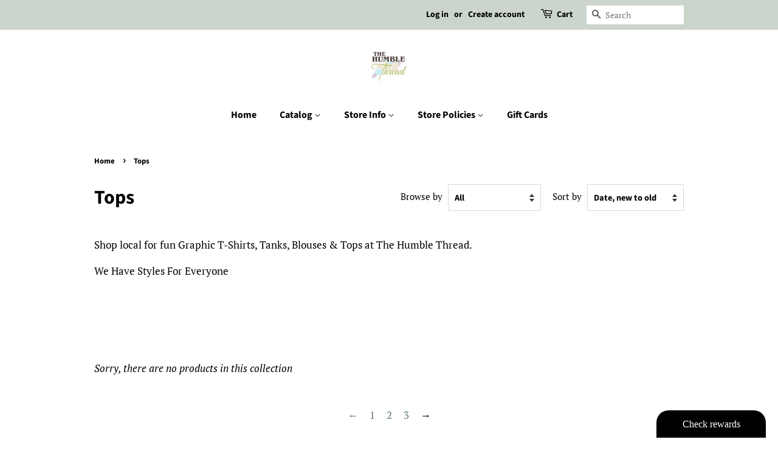

--- FILE ---
content_type: text/javascript
request_url: https://cdn-01.marsello.com/Scripts/dist/Home/react/bundle/widgetShopify.js?1845636909
body_size: 386580
content:
!function(e){var t={};function n(r){if(t[r])return t[r].exports;var o=t[r]={i:r,l:!1,exports:{}};return e[r].call(o.exports,o,o.exports,n),o.l=!0,o.exports}n.m=e,n.c=t,n.d=function(e,t,r){n.o(e,t)||Object.defineProperty(e,t,{enumerable:!0,get:r})},n.r=function(e){"undefined"!=typeof Symbol&&Symbol.toStringTag&&Object.defineProperty(e,Symbol.toStringTag,{value:"Module"}),Object.defineProperty(e,"__esModule",{value:!0})},n.t=function(e,t){if(1&t&&(e=n(e)),8&t)return e;if(4&t&&"object"==typeof e&&e&&e.__esModule)return e;var r=Object.create(null);if(n.r(r),Object.defineProperty(r,"default",{enumerable:!0,value:e}),2&t&&"string"!=typeof e)for(var o in e)n.d(r,o,function(t){return e[t]}.bind(null,o));return r},n.n=function(e){var t=e&&e.__esModule?function(){return e.default}:function(){return e};return n.d(t,"a",t),t},n.o=function(e,t){return Object.prototype.hasOwnProperty.call(e,t)},n.p="",n(n.s=1041)}([function(e,t,n){"use strict";e.exports=n(220)},function(e,t,n){var r=n(4),o=n(19).f,i=n(16),a=n(20),u=n(119),l=n(175),c=n(76);e.exports=function(e,t){var n,s,f,p,d,h=e.target,v=e.global,g=e.stat;if(n=v?r:g?r[h]||u(h,{}):(r[h]||{}).prototype)for(s in t){if(p=t[s],f=e.noTargetGet?(d=o(n,s))&&d.value:n[s],!c(v?s:h+(g?".":"#")+s,e.forced)&&void 0!==f){if(typeof p==typeof f)continue;l(p,f)}(e.sham||f&&f.sham)&&i(p,"sham",!0),a(n,s,p,e)}}},function(e,t){e.exports=function(e){try{return!!e()}catch(e){return!0}}},function(e,t,n){e.exports=n(254)()},function(e,t,n){(function(t){var n=function(e){return e&&e.Math==Math&&e};e.exports=n("object"==typeof globalThis&&globalThis)||n("object"==typeof window&&window)||n("object"==typeof self&&self)||n("object"==typeof t&&t)||function(){return this}()||Function("return this")()}).call(this,n(155))},function(e,t,n){var r=n(229),o=n(230),i=n(231),a=n(233);e.exports=function(e,t){return r(e)||o(e,t)||i(e,t)||a()},e.exports.default=e.exports,e.exports.__esModule=!0},function(e,t){e.exports=function(e){return"object"==typeof e?null!==e:"function"==typeof e}},function(e,t,n){var r=n(6);e.exports=function(e){if(!r(e))throw TypeError(String(e)+" is not an object");return e}},function(e,t,n){var r=n(2);e.exports=!r((function(){return 7!=Object.defineProperty({},1,{get:function(){return 7}})[1]}))},function(e,t,n){var r=n(4),o=n(97),i=n(14),a=n(73),u=n(126),l=n(177),c=o("wks"),s=r.Symbol,f=l?s:s&&s.withoutSetter||a;e.exports=function(e){return i(c,e)&&(u||"string"==typeof c[e])||(u&&i(s,e)?c[e]=s[e]:c[e]=f("Symbol."+e)),c[e]}},function(e,t,n){var r=n(23),o=Math.min;e.exports=function(e){return e>0?o(r(e),9007199254740991):0}},function(e,t,n){"use strict";var r,o=n(135),i=n(8),a=n(4),u=n(6),l=n(14),c=n(81),s=n(16),f=n(20),p=n(12).f,d=n(33),h=n(41),v=n(9),g=n(73),m=a.Int8Array,y=m&&m.prototype,b=a.Uint8ClampedArray,w=b&&b.prototype,x=m&&d(m),E=y&&d(y),S=Object.prototype,k=S.isPrototypeOf,T=v("toStringTag"),_=g("TYPED_ARRAY_TAG"),O=o&&!!h&&"Opera"!==c(a.opera),C=!1,P={Int8Array:1,Uint8Array:1,Uint8ClampedArray:1,Int16Array:2,Uint16Array:2,Int32Array:4,Uint32Array:4,Float32Array:4,Float64Array:8},I={BigInt64Array:8,BigUint64Array:8},j=function(e){if(!u(e))return!1;var t=c(e);return l(P,t)||l(I,t)};for(r in P)a[r]||(O=!1);if((!O||"function"!=typeof x||x===Function.prototype)&&(x=function(){throw TypeError("Incorrect invocation")},O))for(r in P)a[r]&&h(a[r],x);if((!O||!E||E===S)&&(E=x.prototype,O))for(r in P)a[r]&&h(a[r].prototype,E);if(O&&d(w)!==E&&h(w,E),i&&!l(E,T))for(r in C=!0,p(E,T,{get:function(){return u(this)?this[_]:void 0}}),P)a[r]&&s(a[r],_,r);e.exports={NATIVE_ARRAY_BUFFER_VIEWS:O,TYPED_ARRAY_TAG:C&&_,aTypedArray:function(e){if(j(e))return e;throw TypeError("Target is not a typed array")},aTypedArrayConstructor:function(e){if(h){if(k.call(x,e))return e}else for(var t in P)if(l(P,r)){var n=a[t];if(n&&(e===n||k.call(n,e)))return e}throw TypeError("Target is not a typed array constructor")},exportTypedArrayMethod:function(e,t,n){if(i){if(n)for(var r in P){var o=a[r];if(o&&l(o.prototype,e))try{delete o.prototype[e]}catch(e){}}E[e]&&!n||f(E,e,n?t:O&&y[e]||t)}},exportTypedArrayStaticMethod:function(e,t,n){var r,o;if(i){if(h){if(n)for(r in P)if((o=a[r])&&l(o,e))try{delete o[e]}catch(e){}if(x[e]&&!n)return;try{return f(x,e,n?t:O&&x[e]||t)}catch(e){}}for(r in P)!(o=a[r])||o[e]&&!n||f(o,e,t)}},isView:function(e){if(!u(e))return!1;var t=c(e);return"DataView"===t||l(P,t)||l(I,t)},isTypedArray:j,TypedArray:x,TypedArrayPrototype:E}},function(e,t,n){var r=n(8),o=n(173),i=n(7),a=n(35),u=Object.defineProperty;t.f=r?u:function(e,t,n){if(i(e),t=a(t,!0),i(n),o)try{return u(e,t,n)}catch(e){}if("get"in n||"set"in n)throw TypeError("Accessors not supported");return"value"in n&&(e[t]=n.value),e}},function(e,t,n){var r=n(15);e.exports=function(e){return Object(r(e))}},function(e,t,n){var r=n(13),o={}.hasOwnProperty;e.exports=Object.hasOwn||function(e,t){return o.call(r(e),t)}},function(e,t){e.exports=function(e){if(null==e)throw TypeError("Can't call method on "+e);return e}},function(e,t,n){var r=n(8),o=n(12),i=n(39);e.exports=r?function(e,t,n){return o.f(e,t,i(1,n))}:function(e,t,n){return e[t]=n,e}},function(e,t,n){var r,o,i,a=n(174),u=n(4),l=n(6),c=n(16),s=n(14),f=n(121),p=n(96),d=n(74),h=u.WeakMap;if(a||f.state){var v=f.state||(f.state=new h),g=v.get,m=v.has,y=v.set;r=function(e,t){if(m.call(v,e))throw new TypeError("Object already initialized");return t.facade=e,y.call(v,e,t),t},o=function(e){return g.call(v,e)||{}},i=function(e){return m.call(v,e)}}else{var b=p("state");d[b]=!0,r=function(e,t){if(s(e,b))throw new TypeError("Object already initialized");return t.facade=e,c(e,b,t),t},o=function(e){return s(e,b)?e[b]:{}},i=function(e){return s(e,b)}}e.exports={set:r,get:o,has:i,enforce:function(e){return i(e)?o(e):r(e,{})},getterFor:function(e){return function(t){var n;if(!l(t)||(n=o(t)).type!==e)throw TypeError("Incompatible receiver, "+e+" required");return n}}}},function(e,t,n){var r=n(50),o=n(72),i=n(13),a=n(10),u=n(78),l=[].push,c=function(e){var t=1==e,n=2==e,c=3==e,s=4==e,f=6==e,p=7==e,d=5==e||f;return function(h,v,g,m){for(var y,b,w=i(h),x=o(w),E=r(v,g,3),S=a(x.length),k=0,T=m||u,_=t?T(h,S):n||p?T(h,0):void 0;S>k;k++)if((d||k in x)&&(b=E(y=x[k],k,w),e))if(t)_[k]=b;else if(b)switch(e){case 3:return!0;case 5:return y;case 6:return k;case 2:l.call(_,y)}else switch(e){case 4:return!1;case 7:l.call(_,y)}return f?-1:c||s?s:_}};e.exports={forEach:c(0),map:c(1),filter:c(2),some:c(3),every:c(4),find:c(5),findIndex:c(6),filterOut:c(7)}},function(e,t,n){var r=n(8),o=n(95),i=n(39),a=n(27),u=n(35),l=n(14),c=n(173),s=Object.getOwnPropertyDescriptor;t.f=r?s:function(e,t){if(e=a(e),t=u(t,!0),c)try{return s(e,t)}catch(e){}if(l(e,t))return i(!o.f.call(e,t),e[t])}},function(e,t,n){var r=n(4),o=n(16),i=n(14),a=n(119),u=n(120),l=n(17),c=l.get,s=l.enforce,f=String(String).split("String");(e.exports=function(e,t,n,u){var l,c=!!u&&!!u.unsafe,p=!!u&&!!u.enumerable,d=!!u&&!!u.noTargetGet;"function"==typeof n&&("string"!=typeof t||i(n,"name")||o(n,"name",t),(l=s(n)).source||(l.source=f.join("string"==typeof t?t:""))),e!==r?(c?!d&&e[t]&&(p=!0):delete e[t],p?e[t]=n:o(e,t,n)):p?e[t]=n:a(t,n)})(Function.prototype,"toString",(function(){return"function"==typeof this&&c(this).source||u(this)}))},function(e,t){e.exports=function(e){if("function"!=typeof e)throw TypeError(String(e)+" is not a function");return e}},function(e,t,n){"use strict";n.d(t,"b",(function(){return o})),n.d(t,"a",(function(){return i}));var r=n(0),o={user:{loggedIn:!1,cId:"",cProvId:"",aProvId:"",aId:"",tier:"",accessibleTiers:[""],availablePoints:0},text:{redeemBtn:""},links:{login:"#",register:"#"}},i=n.n(r).a.createContext(o)},function(e,t){var n=Math.ceil,r=Math.floor;e.exports=function(e){return isNaN(e=+e)?0:(e>0?r:n)(e)}},function(e,t,n){var r=n(123),o=n(14),i=n(180),a=n(12).f;e.exports=function(e){var t=r.Symbol||(r.Symbol={});o(t,e)||a(t,e,{value:i.f(e)})}},function(e,t,n){"use strict";(function(t){var r=n(94);
/*!
 * The buffer module from node.js, for the browser.
 *
 * @author   Feross Aboukhadijeh <feross@feross.org> <http://feross.org>
 * @license  MIT
 */function o(e,t){if(e===t)return 0;for(var n=e.length,r=t.length,o=0,i=Math.min(n,r);o<i;++o)if(e[o]!==t[o]){n=e[o],r=t[o];break}return n<r?-1:r<n?1:0}function i(e){return t.Buffer&&"function"==typeof t.Buffer.isBuffer?t.Buffer.isBuffer(e):!(null==e||!e._isBuffer)}var a=n(507),u=Object.prototype.hasOwnProperty,l=Array.prototype.slice,c="foo"===function(){}.name;function s(e){return Object.prototype.toString.call(e)}function f(e){return!i(e)&&("function"==typeof t.ArrayBuffer&&("function"==typeof ArrayBuffer.isView?ArrayBuffer.isView(e):!!e&&(e instanceof DataView||!!(e.buffer&&e.buffer instanceof ArrayBuffer))))}var p=e.exports=y,d=/\s*function\s+([^\(\s]*)\s*/;function h(e){if(a.isFunction(e)){if(c)return e.name;var t=e.toString().match(d);return t&&t[1]}}function v(e,t){return"string"==typeof e?e.length<t?e:e.slice(0,t):e}function g(e){if(c||!a.isFunction(e))return a.inspect(e);var t=h(e);return"[Function"+(t?": "+t:"")+"]"}function m(e,t,n,r,o){throw new p.AssertionError({message:n,actual:e,expected:t,operator:r,stackStartFunction:o})}function y(e,t){e||m(e,!0,t,"==",p.ok)}function b(e,t,n,r){if(e===t)return!0;if(i(e)&&i(t))return 0===o(e,t);if(a.isDate(e)&&a.isDate(t))return e.getTime()===t.getTime();if(a.isRegExp(e)&&a.isRegExp(t))return e.source===t.source&&e.global===t.global&&e.multiline===t.multiline&&e.lastIndex===t.lastIndex&&e.ignoreCase===t.ignoreCase;if(null!==e&&"object"==typeof e||null!==t&&"object"==typeof t){if(f(e)&&f(t)&&s(e)===s(t)&&!(e instanceof Float32Array||e instanceof Float64Array))return 0===o(new Uint8Array(e.buffer),new Uint8Array(t.buffer));if(i(e)!==i(t))return!1;var u=(r=r||{actual:[],expected:[]}).actual.indexOf(e);return-1!==u&&u===r.expected.indexOf(t)||(r.actual.push(e),r.expected.push(t),function(e,t,n,r){if(null==e||null==t)return!1;if(a.isPrimitive(e)||a.isPrimitive(t))return e===t;if(n&&Object.getPrototypeOf(e)!==Object.getPrototypeOf(t))return!1;var o=w(e),i=w(t);if(o&&!i||!o&&i)return!1;if(o)return e=l.call(e),t=l.call(t),b(e,t,n);var u,c,s=S(e),f=S(t);if(s.length!==f.length)return!1;for(s.sort(),f.sort(),c=s.length-1;c>=0;c--)if(s[c]!==f[c])return!1;for(c=s.length-1;c>=0;c--)if(u=s[c],!b(e[u],t[u],n,r))return!1;return!0}(e,t,n,r))}return n?e===t:e==t}function w(e){return"[object Arguments]"==Object.prototype.toString.call(e)}function x(e,t){if(!e||!t)return!1;if("[object RegExp]"==Object.prototype.toString.call(t))return t.test(e);try{if(e instanceof t)return!0}catch(e){}return!Error.isPrototypeOf(t)&&!0===t.call({},e)}function E(e,t,n,r){var o;if("function"!=typeof t)throw new TypeError('"block" argument must be a function');"string"==typeof n&&(r=n,n=null),o=function(e){var t;try{e()}catch(e){t=e}return t}(t),r=(n&&n.name?" ("+n.name+").":".")+(r?" "+r:"."),e&&!o&&m(o,n,"Missing expected exception"+r);var i="string"==typeof r,u=!e&&o&&!n;if((!e&&a.isError(o)&&i&&x(o,n)||u)&&m(o,n,"Got unwanted exception"+r),e&&o&&n&&!x(o,n)||!e&&o)throw o}p.AssertionError=function(e){this.name="AssertionError",this.actual=e.actual,this.expected=e.expected,this.operator=e.operator,e.message?(this.message=e.message,this.generatedMessage=!1):(this.message=function(e){return v(g(e.actual),128)+" "+e.operator+" "+v(g(e.expected),128)}(this),this.generatedMessage=!0);var t=e.stackStartFunction||m;if(Error.captureStackTrace)Error.captureStackTrace(this,t);else{var n=new Error;if(n.stack){var r=n.stack,o=h(t),i=r.indexOf("\n"+o);if(i>=0){var a=r.indexOf("\n",i+1);r=r.substring(a+1)}this.stack=r}}},a.inherits(p.AssertionError,Error),p.fail=m,p.ok=y,p.equal=function(e,t,n){e!=t&&m(e,t,n,"==",p.equal)},p.notEqual=function(e,t,n){e==t&&m(e,t,n,"!=",p.notEqual)},p.deepEqual=function(e,t,n){b(e,t,!1)||m(e,t,n,"deepEqual",p.deepEqual)},p.deepStrictEqual=function(e,t,n){b(e,t,!0)||m(e,t,n,"deepStrictEqual",p.deepStrictEqual)},p.notDeepEqual=function(e,t,n){b(e,t,!1)&&m(e,t,n,"notDeepEqual",p.notDeepEqual)},p.notDeepStrictEqual=function e(t,n,r){b(t,n,!0)&&m(t,n,r,"notDeepStrictEqual",e)},p.strictEqual=function(e,t,n){e!==t&&m(e,t,n,"===",p.strictEqual)},p.notStrictEqual=function(e,t,n){e===t&&m(e,t,n,"!==",p.notStrictEqual)},p.throws=function(e,t,n){E(!0,e,t,n)},p.doesNotThrow=function(e,t,n){E(!1,e,t,n)},p.ifError=function(e){if(e)throw e},p.strict=r((function e(t,n){t||m(t,!0,n,"==",e)}),p,{equal:p.strictEqual,deepEqual:p.deepStrictEqual,notEqual:p.notStrictEqual,notDeepEqual:p.notDeepStrictEqual}),p.strict.strict=p.strict;var S=Object.keys||function(e){var t=[];for(var n in e)u.call(e,n)&&t.push(n);return t}}).call(this,n(155))},function(e,t,n){"use strict";n.d(t,"a",(function(){return r})),n.d(t,"b",(function(){return o}));var r=function(e){return{__html:e}},o=function(e){var t="";switch(e){case"FreeProduct":t="icon-reward-gift";break;case"PercentOff":t="icon-reward-percentage";break;case"FreeShipping":t="icon-reward-box";break;case"DollarOff":t="icon-reward-dollar"}return t}},function(e,t,n){var r=n(72),o=n(15);e.exports=function(e){return r(o(e))}},function(e,t,n){var r=n(123),o=n(4),i=function(e){return"function"==typeof e?e:void 0};e.exports=function(e,t){return arguments.length<2?i(r[e])||i(o[e]):r[e]&&r[e][t]||o[e]&&o[e][t]}},function(e,t,n){var r=n(15),o=/"/g;e.exports=function(e,t,n,i){var a=String(r(e)),u="<"+t;return""!==n&&(u+=" "+n+'="'+String(i).replace(o,"&quot;")+'"'),u+">"+a+"</"+t+">"}},function(e,t,n){var r=n(2);e.exports=function(e){return r((function(){var t=""[e]('"');return t!==t.toLowerCase()||t.split('"').length>3}))}},,function(e,t){e.exports=!1},function(e,t,n){var r=n(14),o=n(13),i=n(96),a=n(128),u=i("IE_PROTO"),l=Object.prototype;e.exports=a?Object.getPrototypeOf:function(e){return e=o(e),r(e,u)?e[u]:"function"==typeof e.constructor&&e instanceof e.constructor?e.constructor.prototype:e instanceof Object?l:null}},function(e,t,n){"use strict";var r=n(0),o=n.n(r),i=n(22);t.a=function(e){var t=e.back,n=e.text,a=e.controller,u=Object(r.useContext)(i.a);return o.a.createElement(o.a.Fragment,null,o.a.createElement("div",{className:"nav"},o.a.createElement("div",{onClick:function(e){var t=e.currentTarget.dataset.view;"home"==t&&(u.user.cId||(t="welcome")),a(t,e.currentTarget.dataset,!0)},"data-id":"","data-view":t,className:"back"}),o.a.createElement("div",{className:"title"},n)))}},function(e,t,n){var r=n(6);e.exports=function(e,t){if(!r(e))return e;var n,o;if(t&&"function"==typeof(n=e.toString)&&!r(o=n.call(e)))return o;if("function"==typeof(n=e.valueOf)&&!r(o=n.call(e)))return o;if(!t&&"function"==typeof(n=e.toString)&&!r(o=n.call(e)))return o;throw TypeError("Can't convert object to primitive value")}},function(e,t,n){var r,o=n(7),i=n(127),a=n(124),u=n(74),l=n(178),c=n(118),s=n(96),f=s("IE_PROTO"),p=function(){},d=function(e){return"<script>"+e+"<\/script>"},h=function(){try{r=document.domain&&new ActiveXObject("htmlfile")}catch(e){}var e,t;h=r?function(e){e.write(d("")),e.close();var t=e.parentWindow.Object;return e=null,t}(r):((t=c("iframe")).style.display="none",l.appendChild(t),t.src=String("javascript:"),(e=t.contentWindow.document).open(),e.write(d("document.F=Object")),e.close(),e.F);for(var n=a.length;n--;)delete h.prototype[a[n]];return h()};u[f]=!0,e.exports=Object.create||function(e,t){var n;return null!==e?(p.prototype=o(e),n=new p,p.prototype=null,n[f]=e):n=h(),void 0===t?n:i(n,t)}},function(e,t,n){var r=n(12).f,o=n(14),i=n(9)("toStringTag");e.exports=function(e,t,n){e&&!o(e=n?e:e.prototype,i)&&r(e,i,{configurable:!0,value:t})}},function(e,t,n){"use strict";n.d(t,"a",(function(){return r})),n.d(t,"b",(function(){return o}));var r=function(e){var t=!1;return window.location.search.indexOf(e)>-1&&(t=!0),t},o=function(e){var t="",n=new URLSearchParams(window.location.search.toLowerCase()).getAll(e.toLowerCase());return n.length>0&&(t=n[0]),t}},function(e,t){e.exports=function(e,t){return{enumerable:!(1&e),configurable:!(2&e),writable:!(4&e),value:t}}},function(e,t){var n={}.toString;e.exports=function(e){return n.call(e).slice(8,-1)}},function(e,t,n){var r=n(7),o=n(181);e.exports=Object.setPrototypeOf||("__proto__"in{}?function(){var e,t=!1,n={};try{(e=Object.getOwnPropertyDescriptor(Object.prototype,"__proto__").set).call(n,[]),t=n instanceof Array}catch(e){}return function(n,i){return r(n),o(i),t?e.call(n,i):n.__proto__=i,n}}():void 0)},function(e,t,n){"use strict";var r=n(2);e.exports=function(e,t){var n=[][e];return!!n&&r((function(){n.call(null,t||function(){throw 1},1)}))}},function(e,t,n){var r=n(7),o=n(21),i=n(9)("species");e.exports=function(e,t){var n,a=r(e).constructor;return void 0===a||null==(n=r(a)[i])?t:o(n)}},function(e,t,n){"use strict";var r=n(1),o=n(4),i=n(8),a=n(146),u=n(11),l=n(101),c=n(53),s=n(39),f=n(16),p=n(10),d=n(192),h=n(211),v=n(35),g=n(14),m=n(81),y=n(6),b=n(36),w=n(41),x=n(55).f,E=n(212),S=n(18).forEach,k=n(63),T=n(12),_=n(19),O=n(17),C=n(103),P=O.get,I=O.set,j=T.f,A=_.f,N=Math.round,M=o.RangeError,R=l.ArrayBuffer,L=l.DataView,F=u.NATIVE_ARRAY_BUFFER_VIEWS,D=u.TYPED_ARRAY_TAG,z=u.TypedArray,U=u.TypedArrayPrototype,B=u.aTypedArrayConstructor,V=u.isTypedArray,W=function(e,t){for(var n=0,r=t.length,o=new(B(e))(r);r>n;)o[n]=t[n++];return o},q=function(e,t){j(e,t,{get:function(){return P(this)[t]}})},H=function(e){var t;return e instanceof R||"ArrayBuffer"==(t=m(e))||"SharedArrayBuffer"==t},$=function(e,t){return V(e)&&"symbol"!=typeof t&&t in e&&String(+t)==String(t)},Y=function(e,t){return $(e,t=v(t,!0))?s(2,e[t]):A(e,t)},Q=function(e,t,n){return!($(e,t=v(t,!0))&&y(n)&&g(n,"value"))||g(n,"get")||g(n,"set")||n.configurable||g(n,"writable")&&!n.writable||g(n,"enumerable")&&!n.enumerable?j(e,t,n):(e[t]=n.value,e)};i?(F||(_.f=Y,T.f=Q,q(U,"buffer"),q(U,"byteOffset"),q(U,"byteLength"),q(U,"length")),r({target:"Object",stat:!0,forced:!F},{getOwnPropertyDescriptor:Y,defineProperty:Q}),e.exports=function(e,t,n){var i=e.match(/\d+$/)[0]/8,u=e+(n?"Clamped":"")+"Array",l="get"+e,s="set"+e,v=o[u],g=v,m=g&&g.prototype,T={},_=function(e,t){j(e,t,{get:function(){return function(e,t){var n=P(e);return n.view[l](t*i+n.byteOffset,!0)}(this,t)},set:function(e){return function(e,t,r){var o=P(e);n&&(r=(r=N(r))<0?0:r>255?255:255&r),o.view[s](t*i+o.byteOffset,r,!0)}(this,t,e)},enumerable:!0})};F?a&&(g=t((function(e,t,n,r){return c(e,g,u),C(y(t)?H(t)?void 0!==r?new v(t,h(n,i),r):void 0!==n?new v(t,h(n,i)):new v(t):V(t)?W(g,t):E.call(g,t):new v(d(t)),e,g)})),w&&w(g,z),S(x(v),(function(e){e in g||f(g,e,v[e])})),g.prototype=m):(g=t((function(e,t,n,r){c(e,g,u);var o,a,l,s=0,f=0;if(y(t)){if(!H(t))return V(t)?W(g,t):E.call(g,t);o=t,f=h(n,i);var v=t.byteLength;if(void 0===r){if(v%i)throw M("Wrong length");if((a=v-f)<0)throw M("Wrong length")}else if((a=p(r)*i)+f>v)throw M("Wrong length");l=a/i}else l=d(t),o=new R(a=l*i);for(I(e,{buffer:o,byteOffset:f,byteLength:a,length:l,view:new L(o)});s<l;)_(e,s++)})),w&&w(g,z),m=g.prototype=b(U)),m.constructor!==g&&f(m,"constructor",g),D&&f(m,D,u),T[u]=g,r({global:!0,forced:g!=v,sham:!F},T),"BYTES_PER_ELEMENT"in g||f(g,"BYTES_PER_ELEMENT",i),"BYTES_PER_ELEMENT"in m||f(m,"BYTES_PER_ELEMENT",i),k(u)}):e.exports=function(){}},function(e,t,n){"use strict";var r=n(256),o=Object.prototype.toString;function i(e){return"[object Array]"===o.call(e)}function a(e){return void 0===e}function u(e){return null!==e&&"object"==typeof e}function l(e){return"[object Function]"===o.call(e)}function c(e,t){if(null!=e)if("object"!=typeof e&&(e=[e]),i(e))for(var n=0,r=e.length;n<r;n++)t.call(null,e[n],n,e);else for(var o in e)Object.prototype.hasOwnProperty.call(e,o)&&t.call(null,e[o],o,e)}e.exports={isArray:i,isArrayBuffer:function(e){return"[object ArrayBuffer]"===o.call(e)},isBuffer:function(e){return null!==e&&!a(e)&&null!==e.constructor&&!a(e.constructor)&&"function"==typeof e.constructor.isBuffer&&e.constructor.isBuffer(e)},isFormData:function(e){return"undefined"!=typeof FormData&&e instanceof FormData},isArrayBufferView:function(e){return"undefined"!=typeof ArrayBuffer&&ArrayBuffer.isView?ArrayBuffer.isView(e):e&&e.buffer&&e.buffer instanceof ArrayBuffer},isString:function(e){return"string"==typeof e},isNumber:function(e){return"number"==typeof e},isObject:u,isUndefined:a,isDate:function(e){return"[object Date]"===o.call(e)},isFile:function(e){return"[object File]"===o.call(e)},isBlob:function(e){return"[object Blob]"===o.call(e)},isFunction:l,isStream:function(e){return u(e)&&l(e.pipe)},isURLSearchParams:function(e){return"undefined"!=typeof URLSearchParams&&e instanceof URLSearchParams},isStandardBrowserEnv:function(){return("undefined"==typeof navigator||"ReactNative"!==navigator.product&&"NativeScript"!==navigator.product&&"NS"!==navigator.product)&&("undefined"!=typeof window&&"undefined"!=typeof document)},forEach:c,merge:function e(){var t={};function n(n,r){"object"==typeof t[r]&&"object"==typeof n?t[r]=e(t[r],n):t[r]=n}for(var r=0,o=arguments.length;r<o;r++)c(arguments[r],n);return t},deepMerge:function e(){var t={};function n(n,r){"object"==typeof t[r]&&"object"==typeof n?t[r]=e(t[r],n):t[r]="object"==typeof n?e({},n):n}for(var r=0,o=arguments.length;r<o;r++)c(arguments[r],n);return t},extend:function(e,t,n){return c(t,(function(t,o){e[o]=n&&"function"==typeof t?r(t,n):t})),e},trim:function(e){return e.replace(/^\s*/,"").replace(/\s*$/,"")}}},function(e,t){var n=e.exports={version:"2.6.11"};"number"==typeof __e&&(__e=n)},function(e,t,n){var r=n(23),o=Math.max,i=Math.min;e.exports=function(e,t){var n=r(e);return n<0?o(n+t,0):i(n,t)}},function(e,t,n){var r,o,i=n(4),a=n(49),u=i.process,l=u&&u.versions,c=l&&l.v8;c?o=(r=c.split("."))[0]<4?1:r[0]+r[1]:a&&(!(r=a.match(/Edge\/(\d+)/))||r[1]>=74)&&(r=a.match(/Chrome\/(\d+)/))&&(o=r[1]),e.exports=o&&+o},function(e,t,n){var r=n(28);e.exports=r("navigator","userAgent")||""},function(e,t,n){var r=n(21);e.exports=function(e,t,n){if(r(e),void 0===t)return e;switch(n){case 0:return function(){return e.call(t)};case 1:return function(n){return e.call(t,n)};case 2:return function(n,r){return e.call(t,n,r)};case 3:return function(n,r,o){return e.call(t,n,r,o)}}return function(){return e.apply(t,arguments)}}},function(e,t,n){var r=n(7),o=n(129),i=n(10),a=n(50),u=n(80),l=n(182),c=function(e,t){this.stopped=e,this.result=t};e.exports=function(e,t,n){var s,f,p,d,h,v,g,m=n&&n.that,y=!(!n||!n.AS_ENTRIES),b=!(!n||!n.IS_ITERATOR),w=!(!n||!n.INTERRUPTED),x=a(t,m,1+y+w),E=function(e){return s&&l(s),new c(!0,e)},S=function(e){return y?(r(e),w?x(e[0],e[1],E):x(e[0],e[1])):w?x(e,E):x(e)};if(b)s=e;else{if("function"!=typeof(f=u(e)))throw TypeError("Target is not iterable");if(o(f)){for(p=0,d=i(e.length);d>p;p++)if((h=S(e[p]))&&h instanceof c)return h;return new c(!1)}s=f.call(e)}for(v=s.next;!(g=v.call(s)).done;){try{h=S(g.value)}catch(e){throw l(s),e}if("object"==typeof h&&h&&h instanceof c)return h}return new c(!1)}},function(e,t,n){var r=n(9),o=n(36),i=n(12),a=r("unscopables"),u=Array.prototype;null==u[a]&&i.f(u,a,{configurable:!0,value:o(null)}),e.exports=function(e){u[a][e]=!0}},function(e,t){e.exports=function(e,t,n){if(!(e instanceof t))throw TypeError("Incorrect "+(n?n+" ":"")+"invocation");return e}},function(e,t,n){"use strict";n.d(t,"a",(function(){return a}));var r=n(5),o=n.n(r),i=n(0),a=function(e,t){var n=Object(i.useState)(t),r=o()(n,2),a=r[0],u=r[1],l=Object(i.useState)(!0),c=o()(l,2),s=c[0],f=c[1];return Object(i.useEffect)((function(){fetch(e).then((function(e){return e.json()})).then((function(e){return u(e)})).finally((function(e){return f(!1)}))}),[]),[a,s]}},function(e,t,n){var r=n(176),o=n(124).concat("length","prototype");t.f=Object.getOwnPropertyNames||function(e){return r(e,o)}},function(e,t,n){var r=n(40);e.exports=Array.isArray||function(e){return"Array"==r(e)}},function(e,t,n){"use strict";var r=n(35),o=n(12),i=n(39);e.exports=function(e,t,n){var a=r(t);a in e?o.f(e,a,i(0,n)):e[a]=n}},function(e,t,n){var r=n(74),o=n(6),i=n(14),a=n(12).f,u=n(73),l=n(83),c=u("meta"),s=0,f=Object.isExtensible||function(){return!0},p=function(e){a(e,c,{value:{objectID:"O"+s++,weakData:{}}})},d=e.exports={REQUIRED:!1,fastKey:function(e,t){if(!o(e))return"symbol"==typeof e?e:("string"==typeof e?"S":"P")+e;if(!i(e,c)){if(!f(e))return"F";if(!t)return"E";p(e)}return e[c].objectID},getWeakData:function(e,t){if(!i(e,c)){if(!f(e))return!0;if(!t)return!1;p(e)}return e[c].weakData},onFreeze:function(e){return l&&d.REQUIRED&&f(e)&&!i(e,c)&&p(e),e}};r[c]=!0},,function(e,t){var n=e.exports="undefined"!=typeof window&&window.Math==Math?window:"undefined"!=typeof self&&self.Math==Math?self:Function("return this")();"number"==typeof __g&&(__g=n)},function(e,t,n){e.exports=!n(88)((function(){return 7!=Object.defineProperty({},"a",{get:function(){return 7}}).a}))},function(e,t,n){var r=n(40),o=n(4);e.exports="process"==r(o.process)},function(e,t,n){"use strict";var r=n(28),o=n(12),i=n(9),a=n(8),u=i("species");e.exports=function(e){var t=r(e),n=o.f;a&&t&&!t[u]&&n(t,u,{configurable:!0,get:function(){return this}})}},function(e,t,n){var r=n(20);e.exports=function(e,t,n){for(var o in t)r(e,o,t[o],n);return e}},function(e,t,n){var r=n(15),o="["+n(105)+"]",i=RegExp("^"+o+o+"*"),a=RegExp(o+o+"*$"),u=function(e){return function(t){var n=String(r(t));return 1&e&&(n=n.replace(i,"")),2&e&&(n=n.replace(a,"")),n}};e.exports={start:u(1),end:u(2),trim:u(3)}},function(e,t,n){"use strict";var r=n(7);e.exports=function(){var e=r(this),t="";return e.global&&(t+="g"),e.ignoreCase&&(t+="i"),e.multiline&&(t+="m"),e.dotAll&&(t+="s"),e.unicode&&(t+="u"),e.sticky&&(t+="y"),t}},function(e,t,n){"use strict";!function e(){if("undefined"!=typeof __REACT_DEVTOOLS_GLOBAL_HOOK__&&"function"==typeof __REACT_DEVTOOLS_GLOBAL_HOOK__.checkDCE){0;try{__REACT_DEVTOOLS_GLOBAL_HOOK__.checkDCE(e)}catch(e){console.error(e)}}}(),e.exports=n(221)},function(e,t,n){"use strict";var r=n(0),o=n.n(r);t.a=function(e){var t=e.text,n=e.type;return 0===t.length||null==t?o.a.createElement(o.a.Fragment,null):o.a.createElement(o.a.Fragment,null,o.a.createElement("div",{className:"alert ".concat(n)},o.a.createElement("p",null,t)))}},function(e,t){var n={}.hasOwnProperty;e.exports=function(e,t){return n.call(e,t)}},function(e,t,n){var r=n(60),o=n(46),i=n(238),a=n(86),u=n(69),l=function(e,t,n){var c,s,f,p=e&l.F,d=e&l.G,h=e&l.S,v=e&l.P,g=e&l.B,m=e&l.W,y=d?o:o[t]||(o[t]={}),b=y.prototype,w=d?r:h?r[t]:(r[t]||{}).prototype;for(c in d&&(n=t),n)(s=!p&&w&&void 0!==w[c])&&u(y,c)||(f=s?w[c]:n[c],y[c]=d&&"function"!=typeof w[c]?n[c]:g&&s?i(f,r):m&&w[c]==f?function(e){var t=function(t,n,r){if(this instanceof e){switch(arguments.length){case 0:return new e;case 1:return new e(t);case 2:return new e(t,n)}return new e(t,n,r)}return e.apply(this,arguments)};return t.prototype=e.prototype,t}(f):v&&"function"==typeof f?i(Function.call,f):f,v&&((y.virtual||(y.virtual={}))[c]=f,e&l.R&&b&&!b[c]&&a(b,c,f)))};l.F=1,l.G=2,l.S=4,l.P=8,l.B=16,l.W=32,l.U=64,l.R=128,e.exports=l},function(e,t,n){var r=n(116),o=n(239),i=n(165),a=Object.defineProperty;t.f=n(61)?Object.defineProperty:function(e,t,n){if(r(e),t=i(t,!0),r(n),o)try{return a(e,t,n)}catch(e){}if("get"in n||"set"in n)throw TypeError("Accessors not supported!");return"value"in n&&(e[t]=n.value),e}},function(e,t,n){var r=n(2),o=n(40),i="".split;e.exports=r((function(){return!Object("z").propertyIsEnumerable(0)}))?function(e){return"String"==o(e)?i.call(e,""):Object(e)}:Object},function(e,t){var n=0,r=Math.random();e.exports=function(e){return"Symbol("+String(void 0===e?"":e)+")_"+(++n+r).toString(36)}},function(e,t){e.exports={}},function(e,t,n){var r=n(27),o=n(10),i=n(47),a=function(e){return function(t,n,a){var u,l=r(t),c=o(l.length),s=i(a,c);if(e&&n!=n){for(;c>s;)if((u=l[s++])!=u)return!0}else for(;c>s;s++)if((e||s in l)&&l[s]===n)return e||s||0;return!e&&-1}};e.exports={includes:a(!0),indexOf:a(!1)}},function(e,t,n){var r=n(2),o=/#|\.prototype\./,i=function(e,t){var n=u[a(e)];return n==c||n!=l&&("function"==typeof t?r(t):!!t)},a=i.normalize=function(e){return String(e).replace(o,".").toLowerCase()},u=i.data={},l=i.NATIVE="N",c=i.POLYFILL="P";e.exports=i},function(e,t,n){var r=n(176),o=n(124);e.exports=Object.keys||function(e){return r(e,o)}},function(e,t,n){var r=n(6),o=n(56),i=n(9)("species");e.exports=function(e,t){var n;return o(e)&&("function"!=typeof(n=e.constructor)||n!==Array&&!o(n.prototype)?r(n)&&null===(n=n[i])&&(n=void 0):n=void 0),new(void 0===n?Array:n)(0===t?0:t)}},function(e,t){e.exports={}},function(e,t,n){var r=n(81),o=n(79),i=n(9)("iterator");e.exports=function(e){if(null!=e)return e[i]||e["@@iterator"]||o[r(e)]}},function(e,t,n){var r=n(130),o=n(40),i=n(9)("toStringTag"),a="Arguments"==o(function(){return arguments}());e.exports=r?o:function(e){var t,n,r;return void 0===e?"Undefined":null===e?"Null":"string"==typeof(n=function(e,t){try{return e[t]}catch(e){}}(t=Object(e),i))?n:a?o(t):"Object"==(r=o(t))&&"function"==typeof t.callee?"Arguments":r}},function(e,t,n){var r=n(2),o=n(9),i=n(48),a=o("species");e.exports=function(e){return i>=51||!r((function(){var t=[];return(t.constructor={})[a]=function(){return{foo:1}},1!==t[e](Boolean).foo}))}},function(e,t,n){var r=n(2);e.exports=!r((function(){return Object.isExtensible(Object.preventExtensions({}))}))},function(e,t,n){var r=n(6),o=n(40),i=n(9)("match");e.exports=function(e){var t;return r(e)&&(void 0!==(t=e[i])?!!t:"RegExp"==o(e))}},function(e,t,n){var r=n(235),o=n(160);e.exports=function(e){return r(o(e))}},function(e,t,n){var r=n(71),o=n(149);e.exports=n(61)?function(e,t,n){return r.f(e,t,o(1,n))}:function(e,t,n){return e[t]=n,e}},function(e,t){e.exports=function(e){return"object"==typeof e?null!==e:"function"==typeof e}},function(e,t){e.exports=function(e){try{return!!e()}catch(e){return!0}}},function(e,t,n){var r=n(163)("wks"),o=n(148),i=n(60).Symbol,a="function"==typeof i;(e.exports=function(e){return r[e]||(r[e]=a&&i[e]||(a?i:o)("Symbol."+e))}).store=r},function(e,t,n){"use strict";t.__esModule=!0;var r,o=n(549),i=(r=o)&&r.__esModule?r:{default:r};t.default=i.default||function(e){for(var t=1;t<arguments.length;t++){var n=arguments[t];for(var r in n)Object.prototype.hasOwnProperty.call(n,r)&&(e[r]=n[r])}return e}},,,function(e,t){e.exports=function(e,t,n){return t in e?Object.defineProperty(e,t,{value:n,enumerable:!0,configurable:!0,writable:!0}):e[t]=n,e},e.exports.default=e.exports,e.exports.__esModule=!0},function(e,t,n){"use strict";
/*
object-assign
(c) Sindre Sorhus
@license MIT
*/var r=Object.getOwnPropertySymbols,o=Object.prototype.hasOwnProperty,i=Object.prototype.propertyIsEnumerable;function a(e){if(null==e)throw new TypeError("Object.assign cannot be called with null or undefined");return Object(e)}e.exports=function(){try{if(!Object.assign)return!1;var e=new String("abc");if(e[5]="de","5"===Object.getOwnPropertyNames(e)[0])return!1;for(var t={},n=0;n<10;n++)t["_"+String.fromCharCode(n)]=n;if("0123456789"!==Object.getOwnPropertyNames(t).map((function(e){return t[e]})).join(""))return!1;var r={};return"abcdefghijklmnopqrst".split("").forEach((function(e){r[e]=e})),"abcdefghijklmnopqrst"===Object.keys(Object.assign({},r)).join("")}catch(e){return!1}}()?Object.assign:function(e,t){for(var n,u,l=a(e),c=1;c<arguments.length;c++){for(var s in n=Object(arguments[c]))o.call(n,s)&&(l[s]=n[s]);if(r){u=r(n);for(var f=0;f<u.length;f++)i.call(n,u[f])&&(l[u[f]]=n[u[f]])}}return l}},function(e,t,n){"use strict";var r={}.propertyIsEnumerable,o=Object.getOwnPropertyDescriptor,i=o&&!r.call({1:2},1);t.f=i?function(e){var t=o(this,e);return!!t&&t.enumerable}:r},function(e,t,n){var r=n(97),o=n(73),i=r("keys");e.exports=function(e){return i[e]||(i[e]=o(e))}},function(e,t,n){var r=n(32),o=n(121);(e.exports=function(e,t){return o[e]||(o[e]=void 0!==t?t:{})})("versions",[]).push({version:"3.15.2",mode:r?"pure":"global",copyright:"© 2021 Denis Pushkarev (zloirock.ru)"})},function(e,t,n){var r=n(9)("iterator"),o=!1;try{var i=0,a={next:function(){return{done:!!i++}},return:function(){o=!0}};a[r]=function(){return this},Array.from(a,(function(){throw 2}))}catch(e){}e.exports=function(e,t){if(!t&&!o)return!1;var n=!1;try{var i={};i[r]=function(){return{next:function(){return{done:n=!0}}}},e(i)}catch(e){}return n}},function(e,t,n){"use strict";var r=n(27),o=n(52),i=n(79),a=n(17),u=n(132),l=a.set,c=a.getterFor("Array Iterator");e.exports=u(Array,"Array",(function(e,t){l(this,{type:"Array Iterator",target:r(e),index:0,kind:t})}),(function(){var e=c(this),t=e.target,n=e.kind,r=e.index++;return!t||r>=t.length?(e.target=void 0,{value:void 0,done:!0}):"keys"==n?{value:r,done:!1}:"values"==n?{value:t[r],done:!1}:{value:[r,t[r]],done:!1}}),"values"),i.Arguments=i.Array,o("keys"),o("values"),o("entries")},function(e,t,n){var r=n(21),o=n(13),i=n(72),a=n(10),u=function(e){return function(t,n,u,l){r(n);var c=o(t),s=i(c),f=a(c.length),p=e?f-1:0,d=e?-1:1;if(u<2)for(;;){if(p in s){l=s[p],p+=d;break}if(p+=d,e?p<0:f<=p)throw TypeError("Reduce of empty array with no initial value")}for(;e?p>=0:f>p;p+=d)p in s&&(l=n(l,s[p],p,c));return l}};e.exports={left:u(!1),right:u(!0)}},function(e,t,n){"use strict";var r=n(4),o=n(8),i=n(135),a=n(16),u=n(64),l=n(2),c=n(53),s=n(23),f=n(10),p=n(192),d=n(314),h=n(33),v=n(41),g=n(55).f,m=n(12).f,y=n(131),b=n(37),w=n(17),x=w.get,E=w.set,S=r.ArrayBuffer,k=S,T=r.DataView,_=T&&T.prototype,O=Object.prototype,C=r.RangeError,P=d.pack,I=d.unpack,j=function(e){return[255&e]},A=function(e){return[255&e,e>>8&255]},N=function(e){return[255&e,e>>8&255,e>>16&255,e>>24&255]},M=function(e){return e[3]<<24|e[2]<<16|e[1]<<8|e[0]},R=function(e){return P(e,23,4)},L=function(e){return P(e,52,8)},F=function(e,t){m(e.prototype,t,{get:function(){return x(this)[t]}})},D=function(e,t,n,r){var o=p(n),i=x(e);if(o+t>i.byteLength)throw C("Wrong index");var a=x(i.buffer).bytes,u=o+i.byteOffset,l=a.slice(u,u+t);return r?l:l.reverse()},z=function(e,t,n,r,o,i){var a=p(n),u=x(e);if(a+t>u.byteLength)throw C("Wrong index");for(var l=x(u.buffer).bytes,c=a+u.byteOffset,s=r(+o),f=0;f<t;f++)l[c+f]=s[i?f:t-f-1]};if(i){if(!l((function(){S(1)}))||!l((function(){new S(-1)}))||l((function(){return new S,new S(1.5),new S(NaN),"ArrayBuffer"!=S.name}))){for(var U,B=(k=function(e){return c(this,k),new S(p(e))}).prototype=S.prototype,V=g(S),W=0;V.length>W;)(U=V[W++])in k||a(k,U,S[U]);B.constructor=k}v&&h(_)!==O&&v(_,O);var q=new T(new k(2)),H=_.setInt8;q.setInt8(0,2147483648),q.setInt8(1,2147483649),!q.getInt8(0)&&q.getInt8(1)||u(_,{setInt8:function(e,t){H.call(this,e,t<<24>>24)},setUint8:function(e,t){H.call(this,e,t<<24>>24)}},{unsafe:!0})}else k=function(e){c(this,k,"ArrayBuffer");var t=p(e);E(this,{bytes:y.call(new Array(t),0),byteLength:t}),o||(this.byteLength=t)},T=function(e,t,n){c(this,T,"DataView"),c(e,k,"DataView");var r=x(e).byteLength,i=s(t);if(i<0||i>r)throw C("Wrong offset");if(i+(n=void 0===n?r-i:f(n))>r)throw C("Wrong length");E(this,{buffer:e,byteLength:n,byteOffset:i}),o||(this.buffer=e,this.byteLength=n,this.byteOffset=i)},o&&(F(k,"byteLength"),F(T,"buffer"),F(T,"byteLength"),F(T,"byteOffset")),u(T.prototype,{getInt8:function(e){return D(this,1,e)[0]<<24>>24},getUint8:function(e){return D(this,1,e)[0]},getInt16:function(e){var t=D(this,2,e,arguments.length>1?arguments[1]:void 0);return(t[1]<<8|t[0])<<16>>16},getUint16:function(e){var t=D(this,2,e,arguments.length>1?arguments[1]:void 0);return t[1]<<8|t[0]},getInt32:function(e){return M(D(this,4,e,arguments.length>1?arguments[1]:void 0))},getUint32:function(e){return M(D(this,4,e,arguments.length>1?arguments[1]:void 0))>>>0},getFloat32:function(e){return I(D(this,4,e,arguments.length>1?arguments[1]:void 0),23)},getFloat64:function(e){return I(D(this,8,e,arguments.length>1?arguments[1]:void 0),52)},setInt8:function(e,t){z(this,1,e,j,t)},setUint8:function(e,t){z(this,1,e,j,t)},setInt16:function(e,t){z(this,2,e,A,t,arguments.length>2?arguments[2]:void 0)},setUint16:function(e,t){z(this,2,e,A,t,arguments.length>2?arguments[2]:void 0)},setInt32:function(e,t){z(this,4,e,N,t,arguments.length>2?arguments[2]:void 0)},setUint32:function(e,t){z(this,4,e,N,t,arguments.length>2?arguments[2]:void 0)},setFloat32:function(e,t){z(this,4,e,R,t,arguments.length>2?arguments[2]:void 0)},setFloat64:function(e,t){z(this,8,e,L,t,arguments.length>2?arguments[2]:void 0)}});b(k,"ArrayBuffer"),b(T,"DataView"),e.exports={ArrayBuffer:k,DataView:T}},function(e,t,n){"use strict";var r=n(1),o=n(4),i=n(76),a=n(20),u=n(58),l=n(51),c=n(53),s=n(6),f=n(2),p=n(98),d=n(37),h=n(103);e.exports=function(e,t,n){var v=-1!==e.indexOf("Map"),g=-1!==e.indexOf("Weak"),m=v?"set":"add",y=o[e],b=y&&y.prototype,w=y,x={},E=function(e){var t=b[e];a(b,e,"add"==e?function(e){return t.call(this,0===e?0:e),this}:"delete"==e?function(e){return!(g&&!s(e))&&t.call(this,0===e?0:e)}:"get"==e?function(e){return g&&!s(e)?void 0:t.call(this,0===e?0:e)}:"has"==e?function(e){return!(g&&!s(e))&&t.call(this,0===e?0:e)}:function(e,n){return t.call(this,0===e?0:e,n),this})};if(i(e,"function"!=typeof y||!(g||b.forEach&&!f((function(){(new y).entries().next()})))))w=n.getConstructor(t,e,v,m),u.REQUIRED=!0;else if(i(e,!0)){var S=new w,k=S[m](g?{}:-0,1)!=S,T=f((function(){S.has(1)})),_=p((function(e){new y(e)})),O=!g&&f((function(){for(var e=new y,t=5;t--;)e[m](t,t);return!e.has(-0)}));_||((w=t((function(t,n){c(t,w,e);var r=h(new y,t,w);return null!=n&&l(n,r[m],{that:r,AS_ENTRIES:v}),r}))).prototype=b,b.constructor=w),(T||O)&&(E("delete"),E("has"),v&&E("get")),(O||k)&&E(m),g&&b.clear&&delete b.clear}return x[e]=w,r({global:!0,forced:w!=y},x),d(w,e),g||n.setStrong(w,e,v),w}},function(e,t,n){var r=n(6),o=n(41);e.exports=function(e,t,n){var i,a;return o&&"function"==typeof(i=t.constructor)&&i!==n&&r(a=i.prototype)&&a!==n.prototype&&o(e,a),e}},function(e,t){var n=Math.expm1,r=Math.exp;e.exports=!n||n(10)>22025.465794806718||n(10)<22025.465794806718||-2e-17!=n(-2e-17)?function(e){return 0==(e=+e)?e:e>-1e-6&&e<1e-6?e+e*e/2:r(e)-1}:n},function(e,t){e.exports="\t\n\v\f\r                　\u2028\u2029\ufeff"},function(e,t,n){"use strict";var r=n(32),o=n(4),i=n(2),a=n(134);e.exports=r||!i((function(){if(!(a&&a<535)){var e=Math.random();__defineSetter__.call(null,e,(function(){})),delete o[e]}}))},function(e,t,n){"use strict";var r=n(21),o=function(e){var t,n;this.promise=new e((function(e,r){if(void 0!==t||void 0!==n)throw TypeError("Bad Promise constructor");t=e,n=r})),this.resolve=r(t),this.reject=r(n)};e.exports.f=function(e){return new o(e)}},function(e,t,n){var r=n(2),o=function(e,t){return RegExp(e,t)};t.UNSUPPORTED_Y=r((function(){var e=o("a","y");return e.lastIndex=2,null!=e.exec("abcd")})),t.BROKEN_CARET=r((function(){var e=o("^r","gy");return e.lastIndex=2,null!=e.exec("str")}))},function(e,t,n){"use strict";var r,o,i=n(66),a=n(108),u=n(97),l=n(36),c=n(17).get,s=n(141),f=n(207),p=RegExp.prototype.exec,d=u("native-string-replace",String.prototype.replace),h=p,v=(r=/a/,o=/b*/g,p.call(r,"a"),p.call(o,"a"),0!==r.lastIndex||0!==o.lastIndex),g=a.UNSUPPORTED_Y||a.BROKEN_CARET,m=void 0!==/()??/.exec("")[1];(v||m||g||s||f)&&(h=function(e){var t,n,r,o,a,u,s,f=this,y=c(f),b=y.raw;if(b)return b.lastIndex=f.lastIndex,t=h.call(b,e),f.lastIndex=b.lastIndex,t;var w=y.groups,x=g&&f.sticky,E=i.call(f),S=f.source,k=0,T=e;if(x&&(-1===(E=E.replace("y","")).indexOf("g")&&(E+="g"),T=String(e).slice(f.lastIndex),f.lastIndex>0&&(!f.multiline||f.multiline&&"\n"!==e[f.lastIndex-1])&&(S="(?: "+S+")",T=" "+T,k++),n=new RegExp("^(?:"+S+")",E)),m&&(n=new RegExp("^"+S+"$(?!\\s)",E)),v&&(r=f.lastIndex),o=p.call(x?n:f,T),x?o?(o.input=o.input.slice(k),o[0]=o[0].slice(k),o.index=f.lastIndex,f.lastIndex+=o[0].length):f.lastIndex=0:v&&o&&(f.lastIndex=f.global?o.index+o[0].length:r),m&&o&&o.length>1&&d.call(o[0],n,(function(){for(a=1;a<arguments.length-2;a++)void 0===arguments[a]&&(o[a]=void 0)})),o&&w)for(o.groups=u=l(null),a=0;a<w.length;a++)u[(s=w[a])[0]]=o[s[1]];return o}),e.exports=h},function(e,t,n){var r=n(23),o=n(15),i=function(e){return function(t,n){var i,a,u=String(o(t)),l=r(n),c=u.length;return l<0||l>=c?e?"":void 0:(i=u.charCodeAt(l))<55296||i>56319||l+1===c||(a=u.charCodeAt(l+1))<56320||a>57343?e?u.charAt(l):i:e?u.slice(l,l+2):a-56320+(i-55296<<10)+65536}};e.exports={codeAt:i(!1),charAt:i(!0)}},function(e,t,n){"use strict";n(142);var r=n(20),o=n(109),i=n(2),a=n(9),u=n(16),l=a("species"),c=RegExp.prototype;e.exports=function(e,t,n,s){var f=a(e),p=!i((function(){var t={};return t[f]=function(){return 7},7!=""[e](t)})),d=p&&!i((function(){var t=!1,n=/a/;return"split"===e&&((n={}).constructor={},n.constructor[l]=function(){return n},n.flags="",n[f]=/./[f]),n.exec=function(){return t=!0,null},n[f](""),!t}));if(!p||!d||n){var h=/./[f],v=t(f,""[e],(function(e,t,n,r,i){var a=t.exec;return a===o||a===c.exec?p&&!i?{done:!0,value:h.call(t,n,r)}:{done:!0,value:e.call(n,t,r)}:{done:!1}}));r(String.prototype,e,v[0]),r(c,f,v[1])}s&&u(c[f],"sham",!0)}},function(e,t,n){"use strict";var r=n(110).charAt;e.exports=function(e,t,n){return t+(n?r(e,t).length:1)}},function(e,t,n){var r=n(40),o=n(109);e.exports=function(e,t){var n=e.exec;if("function"==typeof n){var i=n.call(e,t);if("object"!=typeof i)throw TypeError("RegExp exec method returned something other than an Object or null");return i}if("RegExp"!==r(e))throw TypeError("RegExp#exec called on incompatible receiver");return o.call(e,t)}},function(e,t,n){var r=n(160);e.exports=function(e){return Object(r(e))}},function(e,t,n){var r=n(234),o=n(164);e.exports=Object.keys||function(e){return r(e,o)}},function(e,t,n){var r=n(87);e.exports=function(e){if(!r(e))throw TypeError(e+" is not an object!");return e}},function(e,t,n){e.exports=n(506)},function(e,t,n){var r=n(4),o=n(6),i=r.document,a=o(i)&&o(i.createElement);e.exports=function(e){return a?i.createElement(e):{}}},function(e,t,n){var r=n(4),o=n(16);e.exports=function(e,t){try{o(r,e,t)}catch(n){r[e]=t}return t}},function(e,t,n){var r=n(121),o=Function.toString;"function"!=typeof r.inspectSource&&(r.inspectSource=function(e){return o.call(e)}),e.exports=r.inspectSource},function(e,t,n){var r=n(4),o=n(119),i=r["__core-js_shared__"]||o("__core-js_shared__",{});e.exports=i},function(e,t,n){var r=n(28),o=n(55),i=n(125),a=n(7);e.exports=r("Reflect","ownKeys")||function(e){var t=o.f(a(e)),n=i.f;return n?t.concat(n(e)):t}},function(e,t,n){var r=n(4);e.exports=r},function(e,t){e.exports=["constructor","hasOwnProperty","isPrototypeOf","propertyIsEnumerable","toLocaleString","toString","valueOf"]},function(e,t){t.f=Object.getOwnPropertySymbols},function(e,t,n){var r=n(48),o=n(2);e.exports=!!Object.getOwnPropertySymbols&&!o((function(){var e=Symbol();return!String(e)||!(Object(e)instanceof Symbol)||!Symbol.sham&&r&&r<41}))},function(e,t,n){var r=n(8),o=n(12),i=n(7),a=n(77);e.exports=r?Object.defineProperties:function(e,t){i(e);for(var n,r=a(t),u=r.length,l=0;u>l;)o.f(e,n=r[l++],t[n]);return e}},function(e,t,n){var r=n(2);e.exports=!r((function(){function e(){}return e.prototype.constructor=null,Object.getPrototypeOf(new e)!==e.prototype}))},function(e,t,n){var r=n(9),o=n(79),i=r("iterator"),a=Array.prototype;e.exports=function(e){return void 0!==e&&(o.Array===e||a[i]===e)}},function(e,t,n){var r={};r[n(9)("toStringTag")]="z",e.exports="[object z]"===String(r)},function(e,t,n){"use strict";var r=n(13),o=n(47),i=n(10);e.exports=function(e){for(var t=r(this),n=i(t.length),a=arguments.length,u=o(a>1?arguments[1]:void 0,n),l=a>2?arguments[2]:void 0,c=void 0===l?n:o(l,n);c>u;)t[u++]=e;return t}},function(e,t,n){"use strict";var r=n(1),o=n(133),i=n(33),a=n(41),u=n(37),l=n(16),c=n(20),s=n(9),f=n(32),p=n(79),d=n(187),h=d.IteratorPrototype,v=d.BUGGY_SAFARI_ITERATORS,g=s("iterator"),m=function(){return this};e.exports=function(e,t,n,s,d,y,b){o(n,t,s);var w,x,E,S=function(e){if(e===d&&C)return C;if(!v&&e in _)return _[e];switch(e){case"keys":case"values":case"entries":return function(){return new n(this,e)}}return function(){return new n(this)}},k=t+" Iterator",T=!1,_=e.prototype,O=_[g]||_["@@iterator"]||d&&_[d],C=!v&&O||S(d),P="Array"==t&&_.entries||O;if(P&&(w=i(P.call(new e)),h!==Object.prototype&&w.next&&(f||i(w)===h||(a?a(w,h):"function"!=typeof w[g]&&l(w,g,m)),u(w,k,!0,!0),f&&(p[k]=m))),"values"==d&&O&&"values"!==O.name&&(T=!0,C=function(){return O.call(this)}),f&&!b||_[g]===C||l(_,g,C),p[t]=C,d)if(x={values:S("values"),keys:y?C:S("keys"),entries:S("entries")},b)for(E in x)(v||T||!(E in _))&&c(_,E,x[E]);else r({target:t,proto:!0,forced:v||T},x);return x}},function(e,t,n){"use strict";var r=n(187).IteratorPrototype,o=n(36),i=n(39),a=n(37),u=n(79),l=function(){return this};e.exports=function(e,t,n){var c=t+" Iterator";return e.prototype=o(r,{next:i(1,n)}),a(e,c,!1,!0),u[c]=l,e}},function(e,t,n){var r=n(49).match(/AppleWebKit\/(\d+)\./);e.exports=!!r&&+r[1]},function(e,t){e.exports="undefined"!=typeof ArrayBuffer&&"undefined"!=typeof DataView},function(e,t,n){var r=n(10),o=n(137),i=n(15),a=Math.ceil,u=function(e){return function(t,n,u){var l,c,s=String(i(t)),f=s.length,p=void 0===u?" ":String(u),d=r(n);return d<=f||""==p?s:(l=d-f,(c=o.call(p,a(l/p.length))).length>l&&(c=c.slice(0,l)),e?s+c:c+s)}};e.exports={start:u(!1),end:u(!0)}},function(e,t,n){"use strict";var r=n(23),o=n(15);e.exports=function(e){var t=String(o(this)),n="",i=r(e);if(i<0||i==1/0)throw RangeError("Wrong number of repetitions");for(;i>0;(i>>>=1)&&(t+=t))1&i&&(n+=t);return n}},function(e,t){e.exports=Math.sign||function(e){return 0==(e=+e)||e!=e?e:e<0?-1:1}},function(e,t,n){var r,o,i,a=n(4),u=n(2),l=n(50),c=n(178),s=n(118),f=n(204),p=n(62),d=a.location,h=a.setImmediate,v=a.clearImmediate,g=a.process,m=a.MessageChannel,y=a.Dispatch,b=0,w={},x=function(e){if(w.hasOwnProperty(e)){var t=w[e];delete w[e],t()}},E=function(e){return function(){x(e)}},S=function(e){x(e.data)},k=function(e){a.postMessage(e+"",d.protocol+"//"+d.host)};h&&v||(h=function(e){for(var t=[],n=1;arguments.length>n;)t.push(arguments[n++]);return w[++b]=function(){("function"==typeof e?e:Function(e)).apply(void 0,t)},r(b),b},v=function(e){delete w[e]},p?r=function(e){g.nextTick(E(e))}:y&&y.now?r=function(e){y.now(E(e))}:m&&!f?(i=(o=new m).port2,o.port1.onmessage=S,r=l(i.postMessage,i,1)):a.addEventListener&&"function"==typeof postMessage&&!a.importScripts&&d&&"file:"!==d.protocol&&!u(k)?(r=k,a.addEventListener("message",S,!1)):r="onreadystatechange"in s("script")?function(e){c.appendChild(s("script")).onreadystatechange=function(){c.removeChild(this),x(e)}}:function(e){setTimeout(E(e),0)}),e.exports={set:h,clear:v}},function(e,t){e.exports=function(e){try{return{error:!1,value:e()}}catch(e){return{error:!0,value:e}}}},function(e,t,n){var r=n(2);e.exports=r((function(){var e=RegExp(".","string".charAt(0));return!(e.dotAll&&e.exec("\n")&&"s"===e.flags)}))},function(e,t,n){"use strict";var r=n(1),o=n(109);r({target:"RegExp",proto:!0,forced:/./.exec!==o},{exec:o})},function(e,t,n){var r=n(84);e.exports=function(e){if(r(e))throw TypeError("The method doesn't accept regular expressions");return e}},function(e,t,n){var r=n(9)("match");e.exports=function(e){var t=/./;try{"/./"[e](t)}catch(n){try{return t[r]=!1,"/./"[e](t)}catch(e){}}return!1}},function(e,t,n){var r=n(2),o=n(105);e.exports=function(e){return r((function(){return!!o[e]()||"​᠎"!="​᠎"[e]()||o[e].name!==e}))}},function(e,t,n){var r=n(4),o=n(2),i=n(98),a=n(11).NATIVE_ARRAY_BUFFER_VIEWS,u=r.ArrayBuffer,l=r.Int8Array;e.exports=!a||!o((function(){l(1)}))||!o((function(){new l(-1)}))||!i((function(e){new l,new l(null),new l(1.5),new l(e)}),!0)||o((function(){return 1!==new l(new u(2),1,void 0).length}))},function(e,t){e.exports=!0},function(e,t){var n=0,r=Math.random();e.exports=function(e){return"Symbol(".concat(void 0===e?"":e,")_",(++n+r).toString(36))}},function(e,t){e.exports=function(e,t){return{enumerable:!(1&e),configurable:!(2&e),writable:!(4&e),value:t}}},function(e,t){t.f={}.propertyIsEnumerable},function(e,t,n){"use strict";t.__esModule=!0;var r=a(n(521)),o=a(n(532)),i="function"==typeof o.default&&"symbol"==typeof r.default?function(e){return typeof e}:function(e){return e&&"function"==typeof o.default&&e.constructor===o.default&&e!==o.default.prototype?"symbol":typeof e};function a(e){return e&&e.__esModule?e:{default:e}}t.default="function"==typeof o.default&&"symbol"===i(r.default)?function(e){return void 0===e?"undefined":i(e)}:function(e){return e&&"function"==typeof o.default&&e.constructor===o.default&&e!==o.default.prototype?"symbol":void 0===e?"undefined":i(e)}},function(e,t,n){e.exports={default:n(510),__esModule:!0}},,,function(e,t){var n;n=function(){return this}();try{n=n||new Function("return this")()}catch(e){"object"==typeof window&&(n=window)}e.exports=n},,,,function(e,t,n){var r;
/*!
  Copyright (c) 2017 Jed Watson.
  Licensed under the MIT License (MIT), see
  http://jedwatson.github.io/classnames
*/!function(){"use strict";var n={}.hasOwnProperty;function o(){for(var e=[],t=0;t<arguments.length;t++){var r=arguments[t];if(r){var i=typeof r;if("string"===i||"number"===i)e.push(r);else if(Array.isArray(r)&&r.length){var a=o.apply(null,r);a&&e.push(a)}else if("object"===i)for(var u in r)n.call(r,u)&&r[u]&&e.push(u)}}return e.join(" ")}e.exports?(o.default=o,e.exports=o):void 0===(r=function(){return o}.apply(t,[]))||(e.exports=r)}()},function(e,t){e.exports=function(e){if(null==e)throw TypeError("Can't call method on  "+e);return e}},function(e,t){var n=Math.ceil,r=Math.floor;e.exports=function(e){return isNaN(e=+e)?0:(e>0?r:n)(e)}},function(e,t,n){var r=n(163)("keys"),o=n(148);e.exports=function(e){return r[e]||(r[e]=o(e))}},function(e,t,n){var r=n(46),o=n(60),i=o["__core-js_shared__"]||(o["__core-js_shared__"]={});(e.exports=function(e,t){return i[e]||(i[e]=void 0!==t?t:{})})("versions",[]).push({version:r.version,mode:n(147)?"pure":"global",copyright:"© 2019 Denis Pushkarev (zloirock.ru)"})},function(e,t){e.exports="constructor,hasOwnProperty,isPrototypeOf,propertyIsEnumerable,toLocaleString,toString,valueOf".split(",")},function(e,t,n){var r=n(87);e.exports=function(e,t){if(!r(e))return e;var n,o;if(t&&"function"==typeof(n=e.toString)&&!r(o=n.call(e)))return o;if("function"==typeof(n=e.valueOf)&&!r(o=n.call(e)))return o;if(!t&&"function"==typeof(n=e.toString)&&!r(o=n.call(e)))return o;throw TypeError("Can't convert object to primitive value")}},function(e,t){e.exports={}},function(e,t,n){var r=n(116),o=n(526),i=n(164),a=n(162)("IE_PROTO"),u=function(){},l=function(){var e,t=n(240)("iframe"),r=i.length;for(t.style.display="none",n(527).appendChild(t),t.src="javascript:",(e=t.contentWindow.document).open(),e.write("<script>document.F=Object<\/script>"),e.close(),l=e.F;r--;)delete l.prototype[i[r]];return l()};e.exports=Object.create||function(e,t){var n;return null!==e?(u.prototype=r(e),n=new u,u.prototype=null,n[a]=e):n=l(),void 0===t?n:o(n,t)}},function(e,t,n){var r=n(71).f,o=n(69),i=n(89)("toStringTag");e.exports=function(e,t,n){e&&!o(e=n?e:e.prototype,i)&&r(e,i,{configurable:!0,value:t})}},function(e,t,n){t.f=n(89)},function(e,t,n){var r=n(60),o=n(46),i=n(147),a=n(169),u=n(71).f;e.exports=function(e){var t=o.Symbol||(o.Symbol=i?{}:r.Symbol||{});"_"==e.charAt(0)||e in t||u(t,e,{value:a.f(e)})}},function(e,t){t.f=Object.getOwnPropertySymbols},function(e,t,n){"use strict";t.__esModule=!0;var r,o=n(151),i=(r=o)&&r.__esModule?r:{default:r};t.default=function(e,t){if(!e)throw new ReferenceError("this hasn't been initialised - super() hasn't been called");return!t||"object"!==(void 0===t?"undefined":(0,i.default)(t))&&"function"!=typeof t?e:t}},function(e,t,n){var r=n(8),o=n(2),i=n(118);e.exports=!r&&!o((function(){return 7!=Object.defineProperty(i("div"),"a",{get:function(){return 7}}).a}))},function(e,t,n){var r=n(4),o=n(120),i=r.WeakMap;e.exports="function"==typeof i&&/native code/.test(o(i))},function(e,t,n){var r=n(14),o=n(122),i=n(19),a=n(12);e.exports=function(e,t){for(var n=o(t),u=a.f,l=i.f,c=0;c<n.length;c++){var s=n[c];r(e,s)||u(e,s,l(t,s))}}},function(e,t,n){var r=n(14),o=n(27),i=n(75).indexOf,a=n(74);e.exports=function(e,t){var n,u=o(e),l=0,c=[];for(n in u)!r(a,n)&&r(u,n)&&c.push(n);for(;t.length>l;)r(u,n=t[l++])&&(~i(c,n)||c.push(n));return c}},function(e,t,n){var r=n(126);e.exports=r&&!Symbol.sham&&"symbol"==typeof Symbol.iterator},function(e,t,n){var r=n(28);e.exports=r("document","documentElement")},function(e,t,n){var r=n(27),o=n(55).f,i={}.toString,a="object"==typeof window&&window&&Object.getOwnPropertyNames?Object.getOwnPropertyNames(window):[];e.exports.f=function(e){return a&&"[object Window]"==i.call(e)?function(e){try{return o(e)}catch(e){return a.slice()}}(e):o(r(e))}},function(e,t,n){var r=n(9);t.f=r},function(e,t,n){var r=n(6);e.exports=function(e){if(!r(e)&&null!==e)throw TypeError("Can't set "+String(e)+" as a prototype");return e}},function(e,t,n){var r=n(7);e.exports=function(e){var t=e.return;if(void 0!==t)return r(t.call(e)).value}},function(e,t,n){"use strict";var r=n(13),o=n(47),i=n(10),a=Math.min;e.exports=[].copyWithin||function(e,t){var n=r(this),u=i(n.length),l=o(e,u),c=o(t,u),s=arguments.length>2?arguments[2]:void 0,f=a((void 0===s?u:o(s,u))-c,u-l),p=1;for(c<l&&l<c+f&&(p=-1,c+=f-1,l+=f-1);f-- >0;)c in n?n[l]=n[c]:delete n[l],l+=p,c+=p;return n}},function(e,t,n){"use strict";var r=n(56),o=n(10),i=n(50),a=function(e,t,n,u,l,c,s,f){for(var p,d=l,h=0,v=!!s&&i(s,f,3);h<u;){if(h in n){if(p=v?v(n[h],h,t):n[h],c>0&&r(p))d=a(e,t,p,o(p.length),d,c-1)-1;else{if(d>=9007199254740991)throw TypeError("Exceed the acceptable array length");e[d]=p}d++}h++}return d};e.exports=a},function(e,t,n){"use strict";var r=n(18).forEach,o=n(42)("forEach");e.exports=o?[].forEach:function(e){return r(this,e,arguments.length>1?arguments[1]:void 0)}},function(e,t,n){"use strict";var r=n(50),o=n(13),i=n(295),a=n(129),u=n(10),l=n(57),c=n(80);e.exports=function(e){var t,n,s,f,p,d,h=o(e),v="function"==typeof this?this:Array,g=arguments.length,m=g>1?arguments[1]:void 0,y=void 0!==m,b=c(h),w=0;if(y&&(m=r(m,g>2?arguments[2]:void 0,2)),null==b||v==Array&&a(b))for(n=new v(t=u(h.length));t>w;w++)d=y?m(h[w],w):h[w],l(n,w,d);else for(p=(f=b.call(h)).next,n=new v;!(s=p.call(f)).done;w++)d=y?i(f,m,[s.value,w],!0):s.value,l(n,w,d);return n.length=w,n}},function(e,t,n){"use strict";var r,o,i,a=n(2),u=n(33),l=n(16),c=n(14),s=n(9),f=n(32),p=s("iterator"),d=!1;[].keys&&("next"in(i=[].keys())?(o=u(u(i)))!==Object.prototype&&(r=o):d=!0);var h=null==r||a((function(){var e={};return r[p].call(e)!==e}));h&&(r={}),f&&!h||c(r,p)||l(r,p,(function(){return this})),e.exports={IteratorPrototype:r,BUGGY_SAFARI_ITERATORS:d}},function(e,t,n){"use strict";var r=n(27),o=n(23),i=n(10),a=n(42),u=Math.min,l=[].lastIndexOf,c=!!l&&1/[1].lastIndexOf(1,-0)<0,s=a("lastIndexOf"),f=c||!s;e.exports=f?function(e){if(c)return l.apply(this,arguments)||0;var t=r(this),n=i(t.length),a=n-1;for(arguments.length>1&&(a=u(a,o(arguments[1]))),a<0&&(a=n+a);a>=0;a--)if(a in t&&t[a]===e)return a||0;return-1}:l},function(e,t){var n=Math.floor,r=function(e,t){var a=e.length,u=n(a/2);return a<8?o(e,t):i(r(e.slice(0,u),t),r(e.slice(u),t),t)},o=function(e,t){for(var n,r,o=e.length,i=1;i<o;){for(r=i,n=e[i];r&&t(e[r-1],n)>0;)e[r]=e[--r];r!==i++&&(e[r]=n)}return e},i=function(e,t,n){for(var r=e.length,o=t.length,i=0,a=0,u=[];i<r||a<o;)i<r&&a<o?u.push(n(e[i],t[a])<=0?e[i++]:t[a++]):u.push(i<r?e[i++]:t[a++]);return u};e.exports=r},function(e,t,n){var r=n(49).match(/firefox\/(\d+)/i);e.exports=!!r&&+r[1]},function(e,t,n){var r=n(49);e.exports=/MSIE|Trident/.test(r)},function(e,t,n){var r=n(23),o=n(10);e.exports=function(e){if(void 0===e)return 0;var t=r(e),n=o(t);if(t!==n)throw RangeError("Wrong length or index");return n}},function(e,t,n){"use strict";var r=n(21),o=n(6),i=[].slice,a={},u=function(e,t,n){if(!(t in a)){for(var r=[],o=0;o<t;o++)r[o]="a["+o+"]";a[t]=Function("C,a","return new C("+r.join(",")+")")}return a[t](e,n)};e.exports=Function.bind||function(e){var t=r(this),n=i.call(arguments,1),a=function(){var r=n.concat(i.call(arguments));return this instanceof a?u(t,r.length,r):t.apply(e,r)};return o(t.prototype)&&(a.prototype=t.prototype),a}},function(e,t,n){"use strict";var r=n(12).f,o=n(36),i=n(64),a=n(50),u=n(53),l=n(51),c=n(132),s=n(63),f=n(8),p=n(58).fastKey,d=n(17),h=d.set,v=d.getterFor;e.exports={getConstructor:function(e,t,n,c){var s=e((function(e,r){u(e,s,t),h(e,{type:t,index:o(null),first:void 0,last:void 0,size:0}),f||(e.size=0),null!=r&&l(r,e[c],{that:e,AS_ENTRIES:n})})),d=v(t),g=function(e,t,n){var r,o,i=d(e),a=m(e,t);return a?a.value=n:(i.last=a={index:o=p(t,!0),key:t,value:n,previous:r=i.last,next:void 0,removed:!1},i.first||(i.first=a),r&&(r.next=a),f?i.size++:e.size++,"F"!==o&&(i.index[o]=a)),e},m=function(e,t){var n,r=d(e),o=p(t);if("F"!==o)return r.index[o];for(n=r.first;n;n=n.next)if(n.key==t)return n};return i(s.prototype,{clear:function(){for(var e=d(this),t=e.index,n=e.first;n;)n.removed=!0,n.previous&&(n.previous=n.previous.next=void 0),delete t[n.index],n=n.next;e.first=e.last=void 0,f?e.size=0:this.size=0},delete:function(e){var t=d(this),n=m(this,e);if(n){var r=n.next,o=n.previous;delete t.index[n.index],n.removed=!0,o&&(o.next=r),r&&(r.previous=o),t.first==n&&(t.first=r),t.last==n&&(t.last=o),f?t.size--:this.size--}return!!n},forEach:function(e){for(var t,n=d(this),r=a(e,arguments.length>1?arguments[1]:void 0,3);t=t?t.next:n.first;)for(r(t.value,t.key,this);t&&t.removed;)t=t.previous},has:function(e){return!!m(this,e)}}),i(s.prototype,n?{get:function(e){var t=m(this,e);return t&&t.value},set:function(e,t){return g(this,0===e?0:e,t)}}:{add:function(e){return g(this,e=0===e?0:e,e)}}),f&&r(s.prototype,"size",{get:function(){return d(this).size}}),s},setStrong:function(e,t,n){var r=t+" Iterator",o=v(t),i=v(r);c(e,t,(function(e,t){h(this,{type:r,target:e,state:o(e),kind:t,last:void 0})}),(function(){for(var e=i(this),t=e.kind,n=e.last;n&&n.removed;)n=n.previous;return e.target&&(e.last=n=n?n.next:e.state.first)?"keys"==t?{value:n.key,done:!1}:"values"==t?{value:n.value,done:!1}:{value:[n.key,n.value],done:!1}:(e.target=void 0,{value:void 0,done:!0})}),n?"entries":"values",!n,!0),s(t)}}},function(e,t){var n=Math.log;e.exports=Math.log1p||function(e){return(e=+e)>-1e-8&&e<1e-8?e-e*e/2:n(1+e)}},function(e,t,n){var r=n(6),o=Math.floor;e.exports=function(e){return!r(e)&&isFinite(e)&&o(e)===e}},function(e,t,n){var r=n(4),o=n(65).trim,i=n(105),a=r.parseFloat,u=1/a(i+"-0")!=-1/0;e.exports=u?function(e){var t=o(String(e)),n=a(t);return 0===n&&"-"==t.charAt(0)?-0:n}:a},function(e,t,n){var r=n(4),o=n(65).trim,i=n(105),a=r.parseInt,u=/^[+-]?0[Xx]/,l=8!==a(i+"08")||22!==a(i+"0x16");e.exports=l?function(e,t){var n=o(String(e));return a(n,t>>>0||(u.test(n)?16:10))}:a},function(e,t,n){var r=n(40);e.exports=function(e){if("number"!=typeof e&&"Number"!=r(e))throw TypeError("Incorrect invocation");return+e}},function(e,t,n){"use strict";var r=n(8),o=n(2),i=n(77),a=n(125),u=n(95),l=n(13),c=n(72),s=Object.assign,f=Object.defineProperty;e.exports=!s||o((function(){if(r&&1!==s({b:1},s(f({},"a",{enumerable:!0,get:function(){f(this,"b",{value:3,enumerable:!1})}}),{b:2})).b)return!0;var e={},t={},n=Symbol();return e[n]=7,"abcdefghijklmnopqrst".split("").forEach((function(e){t[e]=e})),7!=s({},e)[n]||"abcdefghijklmnopqrst"!=i(s({},t)).join("")}))?function(e,t){for(var n=l(e),o=arguments.length,s=1,f=a.f,p=u.f;o>s;)for(var d,h=c(arguments[s++]),v=f?i(h).concat(f(h)):i(h),g=v.length,m=0;g>m;)d=v[m++],r&&!p.call(h,d)||(n[d]=h[d]);return n}:s},function(e,t,n){var r=n(8),o=n(77),i=n(27),a=n(95).f,u=function(e){return function(t){for(var n,u=i(t),l=o(u),c=l.length,s=0,f=[];c>s;)n=l[s++],r&&!a.call(u,n)||f.push(e?[n,u[n]]:u[n]);return f}};e.exports={entries:u(!0),values:u(!1)}},function(e,t){e.exports=Object.is||function(e,t){return e===t?0!==e||1/e==1/t:e!=e&&t!=t}},function(e,t,n){var r=n(4);e.exports=r.Promise},function(e,t,n){var r=n(49);e.exports=/(?:iphone|ipod|ipad).*applewebkit/i.test(r)},function(e,t,n){var r,o,i,a,u,l,c,s,f=n(4),p=n(19).f,d=n(139).set,h=n(204),v=n(397),g=n(62),m=f.MutationObserver||f.WebKitMutationObserver,y=f.document,b=f.process,w=f.Promise,x=p(f,"queueMicrotask"),E=x&&x.value;E||(r=function(){var e,t;for(g&&(e=b.domain)&&e.exit();o;){t=o.fn,o=o.next;try{t()}catch(e){throw o?a():i=void 0,e}}i=void 0,e&&e.enter()},h||g||v||!m||!y?w&&w.resolve?((c=w.resolve(void 0)).constructor=w,s=c.then,a=function(){s.call(c,r)}):a=g?function(){b.nextTick(r)}:function(){d.call(f,r)}:(u=!0,l=y.createTextNode(""),new m(r).observe(l,{characterData:!0}),a=function(){l.data=u=!u})),e.exports=E||function(e){var t={fn:e,next:void 0};i&&(i.next=t),o||(o=t,a()),i=t}},function(e,t,n){var r=n(7),o=n(6),i=n(107);e.exports=function(e,t){if(r(e),o(t)&&t.constructor===e)return t;var n=i.f(e);return(0,n.resolve)(t),n.promise}},function(e,t,n){var r=n(2);e.exports=r((function(){var e=RegExp("(?<a>b)","string".charAt(5));return"b"!==e.exec("b").groups.a||"bc"!=="b".replace(e,"$<a>c")}))},function(e,t,n){"use strict";var r=n(110).charAt,o=n(17),i=n(132),a=o.set,u=o.getterFor("String Iterator");i(String,"String",(function(e){a(this,{type:"String Iterator",string:String(e),index:0})}),(function(){var e,t=u(this),n=t.string,o=t.index;return o>=n.length?{value:void 0,done:!0}:(e=r(n,o),t.index+=e.length,{value:e,done:!1})}))},function(e,t,n){var r=n(49);e.exports=/Version\/10(?:\.\d+){1,2}(?: [\w./]+)?(?: Mobile\/\w+)? Safari\//.test(r)},function(e,t,n){var r=n(13),o=Math.floor,i="".replace,a=/\$([$&'`]|\d{1,2}|<[^>]*>)/g,u=/\$([$&'`]|\d{1,2})/g;e.exports=function(e,t,n,l,c,s){var f=n+e.length,p=l.length,d=u;return void 0!==c&&(c=r(c),d=a),i.call(s,d,(function(r,i){var a;switch(i.charAt(0)){case"$":return"$";case"&":return e;case"`":return t.slice(0,n);case"'":return t.slice(f);case"<":a=c[i.slice(1,-1)];break;default:var u=+i;if(0===u)return r;if(u>p){var s=o(u/10);return 0===s?r:s<=p?void 0===l[s-1]?i.charAt(1):l[s-1]+i.charAt(1):r}a=l[u-1]}return void 0===a?"":a}))}},function(e,t,n){var r=n(457);e.exports=function(e,t){var n=r(e);if(n%t)throw RangeError("Wrong offset");return n}},function(e,t,n){var r=n(13),o=n(10),i=n(80),a=n(129),u=n(50),l=n(11).aTypedArrayConstructor;e.exports=function(e){var t,n,c,s,f,p,d=r(e),h=arguments.length,v=h>1?arguments[1]:void 0,g=void 0!==v,m=i(d);if(null!=m&&!a(m))for(p=(f=m.call(d)).next,d=[];!(s=p.call(f)).done;)d.push(s.value);for(g&&h>2&&(v=u(v,arguments[2],2)),n=o(d.length),c=new(l(this))(n),t=0;n>t;t++)c[t]=g?v(d[t],t):d[t];return c}},function(e,t,n){"use strict";var r=n(64),o=n(58).getWeakData,i=n(7),a=n(6),u=n(53),l=n(51),c=n(18),s=n(14),f=n(17),p=f.set,d=f.getterFor,h=c.find,v=c.findIndex,g=0,m=function(e){return e.frozen||(e.frozen=new y)},y=function(){this.entries=[]},b=function(e,t){return h(e.entries,(function(e){return e[0]===t}))};y.prototype={get:function(e){var t=b(this,e);if(t)return t[1]},has:function(e){return!!b(this,e)},set:function(e,t){var n=b(this,e);n?n[1]=t:this.entries.push([e,t])},delete:function(e){var t=v(this.entries,(function(t){return t[0]===e}));return~t&&this.entries.splice(t,1),!!~t}},e.exports={getConstructor:function(e,t,n,c){var f=e((function(e,r){u(e,f,t),p(e,{type:t,id:g++,frozen:void 0}),null!=r&&l(r,e[c],{that:e,AS_ENTRIES:n})})),h=d(t),v=function(e,t,n){var r=h(e),a=o(i(t),!0);return!0===a?m(r).set(t,n):a[r.id]=n,e};return r(f.prototype,{delete:function(e){var t=h(this);if(!a(e))return!1;var n=o(e);return!0===n?m(t).delete(e):n&&s(n,t.id)&&delete n[t.id]},has:function(e){var t=h(this);if(!a(e))return!1;var n=o(e);return!0===n?m(t).has(e):n&&s(n,t.id)}}),r(f.prototype,n?{get:function(e){var t=h(this);if(a(e)){var n=o(e);return!0===n?m(t).get(e):n?n[t.id]:void 0}},set:function(e,t){return v(this,e,t)}}:{add:function(e){return v(this,e,!0)}}),f}}},function(e,t){e.exports={CSSRuleList:0,CSSStyleDeclaration:0,CSSValueList:0,ClientRectList:0,DOMRectList:0,DOMStringList:0,DOMTokenList:1,DataTransferItemList:0,FileList:0,HTMLAllCollection:0,HTMLCollection:0,HTMLFormElement:0,HTMLSelectElement:0,MediaList:0,MimeTypeArray:0,NamedNodeMap:0,NodeList:1,PaintRequestList:0,Plugin:0,PluginArray:0,SVGLengthList:0,SVGNumberList:0,SVGPathSegList:0,SVGPointList:0,SVGStringList:0,SVGTransformList:0,SourceBufferList:0,StyleSheetList:0,TextTrackCueList:0,TextTrackList:0,TouchList:0}},function(e,t,n){var r=n(2),o=n(9),i=n(32),a=o("iterator");e.exports=!r((function(){var e=new URL("b?a=1&b=2&c=3","http://a"),t=e.searchParams,n="";return e.pathname="c%20d",t.forEach((function(e,r){t.delete("b"),n+=r+e})),i&&!e.toJSON||!t.sort||"http://a/c%20d?a=1&c=3"!==e.href||"3"!==t.get("c")||"a=1"!==String(new URLSearchParams("?a=1"))||!t[a]||"a"!==new URL("https://a@b").username||"b"!==new URLSearchParams(new URLSearchParams("a=b")).get("a")||"xn--e1aybc"!==new URL("http://тест").host||"#%D0%B1"!==new URL("http://a#б").hash||"a1c3"!==n||"x"!==new URL("http://x",void 0).host}))},function(e,t,n){"use strict";n(99);var r=n(1),o=n(28),i=n(215),a=n(20),u=n(64),l=n(37),c=n(133),s=n(17),f=n(53),p=n(14),d=n(50),h=n(81),v=n(7),g=n(6),m=n(36),y=n(39),b=n(502),w=n(80),x=n(9),E=o("fetch"),S=o("Headers"),k=x("iterator"),T=s.set,_=s.getterFor("URLSearchParams"),O=s.getterFor("URLSearchParamsIterator"),C=/\+/g,P=Array(4),I=function(e){return P[e-1]||(P[e-1]=RegExp("((?:%[\\da-f]{2}){"+e+"})","gi"))},j=function(e){try{return decodeURIComponent(e)}catch(t){return e}},A=function(e){var t=e.replace(C," "),n=4;try{return decodeURIComponent(t)}catch(e){for(;n;)t=t.replace(I(n--),j);return t}},N=/[!'()~]|%20/g,M={"!":"%21","'":"%27","(":"%28",")":"%29","~":"%7E","%20":"+"},R=function(e){return M[e]},L=function(e){return encodeURIComponent(e).replace(N,R)},F=function(e,t){if(t)for(var n,r,o=t.split("&"),i=0;i<o.length;)(n=o[i++]).length&&(r=n.split("="),e.push({key:A(r.shift()),value:A(r.join("="))}))},D=function(e){this.entries.length=0,F(this.entries,e)},z=function(e,t){if(e<t)throw TypeError("Not enough arguments")},U=c((function(e,t){T(this,{type:"URLSearchParamsIterator",iterator:b(_(e).entries),kind:t})}),"Iterator",(function(){var e=O(this),t=e.kind,n=e.iterator.next(),r=n.value;return n.done||(n.value="keys"===t?r.key:"values"===t?r.value:[r.key,r.value]),n})),B=function(){f(this,B,"URLSearchParams");var e,t,n,r,o,i,a,u,l,c=arguments.length>0?arguments[0]:void 0,s=this,d=[];if(T(s,{type:"URLSearchParams",entries:d,updateURL:function(){},updateSearchParams:D}),void 0!==c)if(g(c))if("function"==typeof(e=w(c)))for(n=(t=e.call(c)).next;!(r=n.call(t)).done;){if((a=(i=(o=b(v(r.value))).next).call(o)).done||(u=i.call(o)).done||!i.call(o).done)throw TypeError("Expected sequence with length 2");d.push({key:a.value+"",value:u.value+""})}else for(l in c)p(c,l)&&d.push({key:l,value:c[l]+""});else F(d,"string"==typeof c?"?"===c.charAt(0)?c.slice(1):c:c+"")},V=B.prototype;u(V,{append:function(e,t){z(arguments.length,2);var n=_(this);n.entries.push({key:e+"",value:t+""}),n.updateURL()},delete:function(e){z(arguments.length,1);for(var t=_(this),n=t.entries,r=e+"",o=0;o<n.length;)n[o].key===r?n.splice(o,1):o++;t.updateURL()},get:function(e){z(arguments.length,1);for(var t=_(this).entries,n=e+"",r=0;r<t.length;r++)if(t[r].key===n)return t[r].value;return null},getAll:function(e){z(arguments.length,1);for(var t=_(this).entries,n=e+"",r=[],o=0;o<t.length;o++)t[o].key===n&&r.push(t[o].value);return r},has:function(e){z(arguments.length,1);for(var t=_(this).entries,n=e+"",r=0;r<t.length;)if(t[r++].key===n)return!0;return!1},set:function(e,t){z(arguments.length,1);for(var n,r=_(this),o=r.entries,i=!1,a=e+"",u=t+"",l=0;l<o.length;l++)(n=o[l]).key===a&&(i?o.splice(l--,1):(i=!0,n.value=u));i||o.push({key:a,value:u}),r.updateURL()},sort:function(){var e,t,n,r=_(this),o=r.entries,i=o.slice();for(o.length=0,n=0;n<i.length;n++){for(e=i[n],t=0;t<n;t++)if(o[t].key>e.key){o.splice(t,0,e);break}t===n&&o.push(e)}r.updateURL()},forEach:function(e){for(var t,n=_(this).entries,r=d(e,arguments.length>1?arguments[1]:void 0,3),o=0;o<n.length;)r((t=n[o++]).value,t.key,this)},keys:function(){return new U(this,"keys")},values:function(){return new U(this,"values")},entries:function(){return new U(this,"entries")}},{enumerable:!0}),a(V,k,V.entries),a(V,"toString",(function(){for(var e,t=_(this).entries,n=[],r=0;r<t.length;)e=t[r++],n.push(L(e.key)+"="+L(e.value));return n.join("&")}),{enumerable:!0}),l(B,"URLSearchParams"),r({global:!0,forced:!i},{URLSearchParams:B}),i||"function"!=typeof E||"function"!=typeof S||r({global:!0,enumerable:!0,forced:!0},{fetch:function(e){var t,n,r,o=[e];return arguments.length>1&&(g(t=arguments[1])&&(n=t.body,"URLSearchParams"===h(n)&&((r=t.headers?new S(t.headers):new S).has("content-type")||r.set("content-type","application/x-www-form-urlencoded;charset=UTF-8"),t=m(t,{body:y(0,String(n)),headers:y(0,r)}))),o.push(t)),E.apply(this,o)}}),e.exports={URLSearchParams:B,getState:_}},,function(e,t,n){"use strict";n.d(t,"a",(function(){return r}));var r=function(){return{Content:{RewardsTab:{PageTitle:"",HeaderText:"",RewardsTabName:"",EarnTabName:"",TiersTabName:"",RewardsCouponCodeText:"",RewardsRedeemButtonText:"",RewardsViewCouponButtonText:"",RewardsTermsLinkText:"",PointsToClaimText:"",PointsToUnlockText:"",PointsLabel:""},WelcomePage:{HeaderText:"",InstructionsText:"",TermsAndPrivacyText:"",CreateAccountButtonText:"",LoginText:"",LoginLinkText:"",JoinLinkText:"",SeeRewardsLinkText:"",AuthenticationPromptText:"",OrText:""}},AccountDetail:{LoginLink:"",RegisterLink:""},CustomerDetail:{Id:"dummy-id",ProviderId:"",SourceProvId:"",Token:"",Tier:""},Design:{PrimaryFont:"",PrimaryFontUrl:"",TabFont:"",TabFontUrl:"",PrimaryImage:"",PrimaryColor:"transparent",TabImage:"",TabColor:"transparent",TabTypeStr:"",TabText:"",TabPositionStr:"",TabFontUsePrimary:!0,ShowTabImage:!1,FrameCssUrl:"",PrimaryCssUrl:"",TabCssUrl:""},Features:{Tabs:[{Title:"",Status:"active",DataTab:"tab-rewards"},{Title:"",Status:"",DataTab:"tab-earn"},{Title:"",Status:"",DataTab:"tab-vip"}]},Coupons:[],Rewards:[],EarnList:[],TierList:[]}}},function(e,t,n){e.exports=n(553)},function(e,t,n){"use strict";
/** @license React v16.14.0
 * react.production.min.js
 *
 * Copyright (c) Facebook, Inc. and its affiliates.
 *
 * This source code is licensed under the MIT license found in the
 * LICENSE file in the root directory of this source tree.
 */var r=n(94),o="function"==typeof Symbol&&Symbol.for,i=o?Symbol.for("react.element"):60103,a=o?Symbol.for("react.portal"):60106,u=o?Symbol.for("react.fragment"):60107,l=o?Symbol.for("react.strict_mode"):60108,c=o?Symbol.for("react.profiler"):60114,s=o?Symbol.for("react.provider"):60109,f=o?Symbol.for("react.context"):60110,p=o?Symbol.for("react.forward_ref"):60112,d=o?Symbol.for("react.suspense"):60113,h=o?Symbol.for("react.memo"):60115,v=o?Symbol.for("react.lazy"):60116,g="function"==typeof Symbol&&Symbol.iterator;function m(e){for(var t="https://reactjs.org/docs/error-decoder.html?invariant="+e,n=1;n<arguments.length;n++)t+="&args[]="+encodeURIComponent(arguments[n]);return"Minified React error #"+e+"; visit "+t+" for the full message or use the non-minified dev environment for full errors and additional helpful warnings."}var y={isMounted:function(){return!1},enqueueForceUpdate:function(){},enqueueReplaceState:function(){},enqueueSetState:function(){}},b={};function w(e,t,n){this.props=e,this.context=t,this.refs=b,this.updater=n||y}function x(){}function E(e,t,n){this.props=e,this.context=t,this.refs=b,this.updater=n||y}w.prototype.isReactComponent={},w.prototype.setState=function(e,t){if("object"!=typeof e&&"function"!=typeof e&&null!=e)throw Error(m(85));this.updater.enqueueSetState(this,e,t,"setState")},w.prototype.forceUpdate=function(e){this.updater.enqueueForceUpdate(this,e,"forceUpdate")},x.prototype=w.prototype;var S=E.prototype=new x;S.constructor=E,r(S,w.prototype),S.isPureReactComponent=!0;var k={current:null},T=Object.prototype.hasOwnProperty,_={key:!0,ref:!0,__self:!0,__source:!0};function O(e,t,n){var r,o={},a=null,u=null;if(null!=t)for(r in void 0!==t.ref&&(u=t.ref),void 0!==t.key&&(a=""+t.key),t)T.call(t,r)&&!_.hasOwnProperty(r)&&(o[r]=t[r]);var l=arguments.length-2;if(1===l)o.children=n;else if(1<l){for(var c=Array(l),s=0;s<l;s++)c[s]=arguments[s+2];o.children=c}if(e&&e.defaultProps)for(r in l=e.defaultProps)void 0===o[r]&&(o[r]=l[r]);return{$$typeof:i,type:e,key:a,ref:u,props:o,_owner:k.current}}function C(e){return"object"==typeof e&&null!==e&&e.$$typeof===i}var P=/\/+/g,I=[];function j(e,t,n,r){if(I.length){var o=I.pop();return o.result=e,o.keyPrefix=t,o.func=n,o.context=r,o.count=0,o}return{result:e,keyPrefix:t,func:n,context:r,count:0}}function A(e){e.result=null,e.keyPrefix=null,e.func=null,e.context=null,e.count=0,10>I.length&&I.push(e)}function N(e,t,n){return null==e?0:function e(t,n,r,o){var u=typeof t;"undefined"!==u&&"boolean"!==u||(t=null);var l=!1;if(null===t)l=!0;else switch(u){case"string":case"number":l=!0;break;case"object":switch(t.$$typeof){case i:case a:l=!0}}if(l)return r(o,t,""===n?"."+M(t,0):n),1;if(l=0,n=""===n?".":n+":",Array.isArray(t))for(var c=0;c<t.length;c++){var s=n+M(u=t[c],c);l+=e(u,s,r,o)}else if(null===t||"object"!=typeof t?s=null:s="function"==typeof(s=g&&t[g]||t["@@iterator"])?s:null,"function"==typeof s)for(t=s.call(t),c=0;!(u=t.next()).done;)l+=e(u=u.value,s=n+M(u,c++),r,o);else if("object"===u)throw r=""+t,Error(m(31,"[object Object]"===r?"object with keys {"+Object.keys(t).join(", ")+"}":r,""));return l}(e,"",t,n)}function M(e,t){return"object"==typeof e&&null!==e&&null!=e.key?function(e){var t={"=":"=0",":":"=2"};return"$"+(""+e).replace(/[=:]/g,(function(e){return t[e]}))}(e.key):t.toString(36)}function R(e,t){e.func.call(e.context,t,e.count++)}function L(e,t,n){var r=e.result,o=e.keyPrefix;e=e.func.call(e.context,t,e.count++),Array.isArray(e)?F(e,r,n,(function(e){return e})):null!=e&&(C(e)&&(e=function(e,t){return{$$typeof:i,type:e.type,key:t,ref:e.ref,props:e.props,_owner:e._owner}}(e,o+(!e.key||t&&t.key===e.key?"":(""+e.key).replace(P,"$&/")+"/")+n)),r.push(e))}function F(e,t,n,r,o){var i="";null!=n&&(i=(""+n).replace(P,"$&/")+"/"),N(e,L,t=j(t,i,r,o)),A(t)}var D={current:null};function z(){var e=D.current;if(null===e)throw Error(m(321));return e}var U={ReactCurrentDispatcher:D,ReactCurrentBatchConfig:{suspense:null},ReactCurrentOwner:k,IsSomeRendererActing:{current:!1},assign:r};t.Children={map:function(e,t,n){if(null==e)return e;var r=[];return F(e,r,null,t,n),r},forEach:function(e,t,n){if(null==e)return e;N(e,R,t=j(null,null,t,n)),A(t)},count:function(e){return N(e,(function(){return null}),null)},toArray:function(e){var t=[];return F(e,t,null,(function(e){return e})),t},only:function(e){if(!C(e))throw Error(m(143));return e}},t.Component=w,t.Fragment=u,t.Profiler=c,t.PureComponent=E,t.StrictMode=l,t.Suspense=d,t.__SECRET_INTERNALS_DO_NOT_USE_OR_YOU_WILL_BE_FIRED=U,t.cloneElement=function(e,t,n){if(null==e)throw Error(m(267,e));var o=r({},e.props),a=e.key,u=e.ref,l=e._owner;if(null!=t){if(void 0!==t.ref&&(u=t.ref,l=k.current),void 0!==t.key&&(a=""+t.key),e.type&&e.type.defaultProps)var c=e.type.defaultProps;for(s in t)T.call(t,s)&&!_.hasOwnProperty(s)&&(o[s]=void 0===t[s]&&void 0!==c?c[s]:t[s])}var s=arguments.length-2;if(1===s)o.children=n;else if(1<s){c=Array(s);for(var f=0;f<s;f++)c[f]=arguments[f+2];o.children=c}return{$$typeof:i,type:e.type,key:a,ref:u,props:o,_owner:l}},t.createContext=function(e,t){return void 0===t&&(t=null),(e={$$typeof:f,_calculateChangedBits:t,_currentValue:e,_currentValue2:e,_threadCount:0,Provider:null,Consumer:null}).Provider={$$typeof:s,_context:e},e.Consumer=e},t.createElement=O,t.createFactory=function(e){var t=O.bind(null,e);return t.type=e,t},t.createRef=function(){return{current:null}},t.forwardRef=function(e){return{$$typeof:p,render:e}},t.isValidElement=C,t.lazy=function(e){return{$$typeof:v,_ctor:e,_status:-1,_result:null}},t.memo=function(e,t){return{$$typeof:h,type:e,compare:void 0===t?null:t}},t.useCallback=function(e,t){return z().useCallback(e,t)},t.useContext=function(e,t){return z().useContext(e,t)},t.useDebugValue=function(){},t.useEffect=function(e,t){return z().useEffect(e,t)},t.useImperativeHandle=function(e,t,n){return z().useImperativeHandle(e,t,n)},t.useLayoutEffect=function(e,t){return z().useLayoutEffect(e,t)},t.useMemo=function(e,t){return z().useMemo(e,t)},t.useReducer=function(e,t,n){return z().useReducer(e,t,n)},t.useRef=function(e){return z().useRef(e)},t.useState=function(e){return z().useState(e)},t.version="16.14.0"},function(e,t,n){"use strict";
/** @license React v16.14.0
 * react-dom.production.min.js
 *
 * Copyright (c) Facebook, Inc. and its affiliates.
 *
 * This source code is licensed under the MIT license found in the
 * LICENSE file in the root directory of this source tree.
 */var r=n(0),o=n(94),i=n(222);function a(e){for(var t="https://reactjs.org/docs/error-decoder.html?invariant="+e,n=1;n<arguments.length;n++)t+="&args[]="+encodeURIComponent(arguments[n]);return"Minified React error #"+e+"; visit "+t+" for the full message or use the non-minified dev environment for full errors and additional helpful warnings."}if(!r)throw Error(a(227));function u(e,t,n,r,o,i,a,u,l){var c=Array.prototype.slice.call(arguments,3);try{t.apply(n,c)}catch(e){this.onError(e)}}var l=!1,c=null,s=!1,f=null,p={onError:function(e){l=!0,c=e}};function d(e,t,n,r,o,i,a,s,f){l=!1,c=null,u.apply(p,arguments)}var h=null,v=null,g=null;function m(e,t,n){var r=e.type||"unknown-event";e.currentTarget=g(n),function(e,t,n,r,o,i,u,p,h){if(d.apply(this,arguments),l){if(!l)throw Error(a(198));var v=c;l=!1,c=null,s||(s=!0,f=v)}}(r,t,void 0,e),e.currentTarget=null}var y=null,b={};function w(){if(y)for(var e in b){var t=b[e],n=y.indexOf(e);if(!(-1<n))throw Error(a(96,e));if(!E[n]){if(!t.extractEvents)throw Error(a(97,e));for(var r in E[n]=t,n=t.eventTypes){var o=void 0,i=n[r],u=t,l=r;if(S.hasOwnProperty(l))throw Error(a(99,l));S[l]=i;var c=i.phasedRegistrationNames;if(c){for(o in c)c.hasOwnProperty(o)&&x(c[o],u,l);o=!0}else i.registrationName?(x(i.registrationName,u,l),o=!0):o=!1;if(!o)throw Error(a(98,r,e))}}}}function x(e,t,n){if(k[e])throw Error(a(100,e));k[e]=t,T[e]=t.eventTypes[n].dependencies}var E=[],S={},k={},T={};function _(e){var t,n=!1;for(t in e)if(e.hasOwnProperty(t)){var r=e[t];if(!b.hasOwnProperty(t)||b[t]!==r){if(b[t])throw Error(a(102,t));b[t]=r,n=!0}}n&&w()}var O=!("undefined"==typeof window||void 0===window.document||void 0===window.document.createElement),C=null,P=null,I=null;function j(e){if(e=v(e)){if("function"!=typeof C)throw Error(a(280));var t=e.stateNode;t&&(t=h(t),C(e.stateNode,e.type,t))}}function A(e){P?I?I.push(e):I=[e]:P=e}function N(){if(P){var e=P,t=I;if(I=P=null,j(e),t)for(e=0;e<t.length;e++)j(t[e])}}function M(e,t){return e(t)}function R(e,t,n,r,o){return e(t,n,r,o)}function L(){}var F=M,D=!1,z=!1;function U(){null===P&&null===I||(L(),N())}function B(e,t,n){if(z)return e(t,n);z=!0;try{return F(e,t,n)}finally{z=!1,U()}}var V=/^[:A-Z_a-z\u00C0-\u00D6\u00D8-\u00F6\u00F8-\u02FF\u0370-\u037D\u037F-\u1FFF\u200C-\u200D\u2070-\u218F\u2C00-\u2FEF\u3001-\uD7FF\uF900-\uFDCF\uFDF0-\uFFFD][:A-Z_a-z\u00C0-\u00D6\u00D8-\u00F6\u00F8-\u02FF\u0370-\u037D\u037F-\u1FFF\u200C-\u200D\u2070-\u218F\u2C00-\u2FEF\u3001-\uD7FF\uF900-\uFDCF\uFDF0-\uFFFD\-.0-9\u00B7\u0300-\u036F\u203F-\u2040]*$/,W=Object.prototype.hasOwnProperty,q={},H={};function $(e,t,n,r,o,i){this.acceptsBooleans=2===t||3===t||4===t,this.attributeName=r,this.attributeNamespace=o,this.mustUseProperty=n,this.propertyName=e,this.type=t,this.sanitizeURL=i}var Y={};"children dangerouslySetInnerHTML defaultValue defaultChecked innerHTML suppressContentEditableWarning suppressHydrationWarning style".split(" ").forEach((function(e){Y[e]=new $(e,0,!1,e,null,!1)})),[["acceptCharset","accept-charset"],["className","class"],["htmlFor","for"],["httpEquiv","http-equiv"]].forEach((function(e){var t=e[0];Y[t]=new $(t,1,!1,e[1],null,!1)})),["contentEditable","draggable","spellCheck","value"].forEach((function(e){Y[e]=new $(e,2,!1,e.toLowerCase(),null,!1)})),["autoReverse","externalResourcesRequired","focusable","preserveAlpha"].forEach((function(e){Y[e]=new $(e,2,!1,e,null,!1)})),"allowFullScreen async autoFocus autoPlay controls default defer disabled disablePictureInPicture formNoValidate hidden loop noModule noValidate open playsInline readOnly required reversed scoped seamless itemScope".split(" ").forEach((function(e){Y[e]=new $(e,3,!1,e.toLowerCase(),null,!1)})),["checked","multiple","muted","selected"].forEach((function(e){Y[e]=new $(e,3,!0,e,null,!1)})),["capture","download"].forEach((function(e){Y[e]=new $(e,4,!1,e,null,!1)})),["cols","rows","size","span"].forEach((function(e){Y[e]=new $(e,6,!1,e,null,!1)})),["rowSpan","start"].forEach((function(e){Y[e]=new $(e,5,!1,e.toLowerCase(),null,!1)}));var Q=/[\-:]([a-z])/g;function K(e){return e[1].toUpperCase()}"accent-height alignment-baseline arabic-form baseline-shift cap-height clip-path clip-rule color-interpolation color-interpolation-filters color-profile color-rendering dominant-baseline enable-background fill-opacity fill-rule flood-color flood-opacity font-family font-size font-size-adjust font-stretch font-style font-variant font-weight glyph-name glyph-orientation-horizontal glyph-orientation-vertical horiz-adv-x horiz-origin-x image-rendering letter-spacing lighting-color marker-end marker-mid marker-start overline-position overline-thickness paint-order panose-1 pointer-events rendering-intent shape-rendering stop-color stop-opacity strikethrough-position strikethrough-thickness stroke-dasharray stroke-dashoffset stroke-linecap stroke-linejoin stroke-miterlimit stroke-opacity stroke-width text-anchor text-decoration text-rendering underline-position underline-thickness unicode-bidi unicode-range units-per-em v-alphabetic v-hanging v-ideographic v-mathematical vector-effect vert-adv-y vert-origin-x vert-origin-y word-spacing writing-mode xmlns:xlink x-height".split(" ").forEach((function(e){var t=e.replace(Q,K);Y[t]=new $(t,1,!1,e,null,!1)})),"xlink:actuate xlink:arcrole xlink:role xlink:show xlink:title xlink:type".split(" ").forEach((function(e){var t=e.replace(Q,K);Y[t]=new $(t,1,!1,e,"http://www.w3.org/1999/xlink",!1)})),["xml:base","xml:lang","xml:space"].forEach((function(e){var t=e.replace(Q,K);Y[t]=new $(t,1,!1,e,"http://www.w3.org/XML/1998/namespace",!1)})),["tabIndex","crossOrigin"].forEach((function(e){Y[e]=new $(e,1,!1,e.toLowerCase(),null,!1)})),Y.xlinkHref=new $("xlinkHref",1,!1,"xlink:href","http://www.w3.org/1999/xlink",!0),["src","href","action","formAction"].forEach((function(e){Y[e]=new $(e,1,!1,e.toLowerCase(),null,!0)}));var G=r.__SECRET_INTERNALS_DO_NOT_USE_OR_YOU_WILL_BE_FIRED;function J(e,t,n,r){var o=Y.hasOwnProperty(t)?Y[t]:null;(null!==o?0===o.type:!r&&(2<t.length&&("o"===t[0]||"O"===t[0])&&("n"===t[1]||"N"===t[1])))||(function(e,t,n,r){if(null==t||function(e,t,n,r){if(null!==n&&0===n.type)return!1;switch(typeof t){case"function":case"symbol":return!0;case"boolean":return!r&&(null!==n?!n.acceptsBooleans:"data-"!==(e=e.toLowerCase().slice(0,5))&&"aria-"!==e);default:return!1}}(e,t,n,r))return!0;if(r)return!1;if(null!==n)switch(n.type){case 3:return!t;case 4:return!1===t;case 5:return isNaN(t);case 6:return isNaN(t)||1>t}return!1}(t,n,o,r)&&(n=null),r||null===o?function(e){return!!W.call(H,e)||!W.call(q,e)&&(V.test(e)?H[e]=!0:(q[e]=!0,!1))}(t)&&(null===n?e.removeAttribute(t):e.setAttribute(t,""+n)):o.mustUseProperty?e[o.propertyName]=null===n?3!==o.type&&"":n:(t=o.attributeName,r=o.attributeNamespace,null===n?e.removeAttribute(t):(n=3===(o=o.type)||4===o&&!0===n?"":""+n,r?e.setAttributeNS(r,t,n):e.setAttribute(t,n))))}G.hasOwnProperty("ReactCurrentDispatcher")||(G.ReactCurrentDispatcher={current:null}),G.hasOwnProperty("ReactCurrentBatchConfig")||(G.ReactCurrentBatchConfig={suspense:null});var X=/^(.*)[\\\/]/,Z="function"==typeof Symbol&&Symbol.for,ee=Z?Symbol.for("react.element"):60103,te=Z?Symbol.for("react.portal"):60106,ne=Z?Symbol.for("react.fragment"):60107,re=Z?Symbol.for("react.strict_mode"):60108,oe=Z?Symbol.for("react.profiler"):60114,ie=Z?Symbol.for("react.provider"):60109,ae=Z?Symbol.for("react.context"):60110,ue=Z?Symbol.for("react.concurrent_mode"):60111,le=Z?Symbol.for("react.forward_ref"):60112,ce=Z?Symbol.for("react.suspense"):60113,se=Z?Symbol.for("react.suspense_list"):60120,fe=Z?Symbol.for("react.memo"):60115,pe=Z?Symbol.for("react.lazy"):60116,de=Z?Symbol.for("react.block"):60121,he="function"==typeof Symbol&&Symbol.iterator;function ve(e){return null===e||"object"!=typeof e?null:"function"==typeof(e=he&&e[he]||e["@@iterator"])?e:null}function ge(e){if(null==e)return null;if("function"==typeof e)return e.displayName||e.name||null;if("string"==typeof e)return e;switch(e){case ne:return"Fragment";case te:return"Portal";case oe:return"Profiler";case re:return"StrictMode";case ce:return"Suspense";case se:return"SuspenseList"}if("object"==typeof e)switch(e.$$typeof){case ae:return"Context.Consumer";case ie:return"Context.Provider";case le:var t=e.render;return t=t.displayName||t.name||"",e.displayName||(""!==t?"ForwardRef("+t+")":"ForwardRef");case fe:return ge(e.type);case de:return ge(e.render);case pe:if(e=1===e._status?e._result:null)return ge(e)}return null}function me(e){var t="";do{e:switch(e.tag){case 3:case 4:case 6:case 7:case 10:case 9:var n="";break e;default:var r=e._debugOwner,o=e._debugSource,i=ge(e.type);n=null,r&&(n=ge(r.type)),r=i,i="",o?i=" (at "+o.fileName.replace(X,"")+":"+o.lineNumber+")":n&&(i=" (created by "+n+")"),n="\n    in "+(r||"Unknown")+i}t+=n,e=e.return}while(e);return t}function ye(e){switch(typeof e){case"boolean":case"number":case"object":case"string":case"undefined":return e;default:return""}}function be(e){var t=e.type;return(e=e.nodeName)&&"input"===e.toLowerCase()&&("checkbox"===t||"radio"===t)}function we(e){e._valueTracker||(e._valueTracker=function(e){var t=be(e)?"checked":"value",n=Object.getOwnPropertyDescriptor(e.constructor.prototype,t),r=""+e[t];if(!e.hasOwnProperty(t)&&void 0!==n&&"function"==typeof n.get&&"function"==typeof n.set){var o=n.get,i=n.set;return Object.defineProperty(e,t,{configurable:!0,get:function(){return o.call(this)},set:function(e){r=""+e,i.call(this,e)}}),Object.defineProperty(e,t,{enumerable:n.enumerable}),{getValue:function(){return r},setValue:function(e){r=""+e},stopTracking:function(){e._valueTracker=null,delete e[t]}}}}(e))}function xe(e){if(!e)return!1;var t=e._valueTracker;if(!t)return!0;var n=t.getValue(),r="";return e&&(r=be(e)?e.checked?"true":"false":e.value),(e=r)!==n&&(t.setValue(e),!0)}function Ee(e,t){var n=t.checked;return o({},t,{defaultChecked:void 0,defaultValue:void 0,value:void 0,checked:null!=n?n:e._wrapperState.initialChecked})}function Se(e,t){var n=null==t.defaultValue?"":t.defaultValue,r=null!=t.checked?t.checked:t.defaultChecked;n=ye(null!=t.value?t.value:n),e._wrapperState={initialChecked:r,initialValue:n,controlled:"checkbox"===t.type||"radio"===t.type?null!=t.checked:null!=t.value}}function ke(e,t){null!=(t=t.checked)&&J(e,"checked",t,!1)}function Te(e,t){ke(e,t);var n=ye(t.value),r=t.type;if(null!=n)"number"===r?(0===n&&""===e.value||e.value!=n)&&(e.value=""+n):e.value!==""+n&&(e.value=""+n);else if("submit"===r||"reset"===r)return void e.removeAttribute("value");t.hasOwnProperty("value")?Oe(e,t.type,n):t.hasOwnProperty("defaultValue")&&Oe(e,t.type,ye(t.defaultValue)),null==t.checked&&null!=t.defaultChecked&&(e.defaultChecked=!!t.defaultChecked)}function _e(e,t,n){if(t.hasOwnProperty("value")||t.hasOwnProperty("defaultValue")){var r=t.type;if(!("submit"!==r&&"reset"!==r||void 0!==t.value&&null!==t.value))return;t=""+e._wrapperState.initialValue,n||t===e.value||(e.value=t),e.defaultValue=t}""!==(n=e.name)&&(e.name=""),e.defaultChecked=!!e._wrapperState.initialChecked,""!==n&&(e.name=n)}function Oe(e,t,n){"number"===t&&e.ownerDocument.activeElement===e||(null==n?e.defaultValue=""+e._wrapperState.initialValue:e.defaultValue!==""+n&&(e.defaultValue=""+n))}function Ce(e,t){return e=o({children:void 0},t),(t=function(e){var t="";return r.Children.forEach(e,(function(e){null!=e&&(t+=e)})),t}(t.children))&&(e.children=t),e}function Pe(e,t,n,r){if(e=e.options,t){t={};for(var o=0;o<n.length;o++)t["$"+n[o]]=!0;for(n=0;n<e.length;n++)o=t.hasOwnProperty("$"+e[n].value),e[n].selected!==o&&(e[n].selected=o),o&&r&&(e[n].defaultSelected=!0)}else{for(n=""+ye(n),t=null,o=0;o<e.length;o++){if(e[o].value===n)return e[o].selected=!0,void(r&&(e[o].defaultSelected=!0));null!==t||e[o].disabled||(t=e[o])}null!==t&&(t.selected=!0)}}function Ie(e,t){if(null!=t.dangerouslySetInnerHTML)throw Error(a(91));return o({},t,{value:void 0,defaultValue:void 0,children:""+e._wrapperState.initialValue})}function je(e,t){var n=t.value;if(null==n){if(n=t.children,t=t.defaultValue,null!=n){if(null!=t)throw Error(a(92));if(Array.isArray(n)){if(!(1>=n.length))throw Error(a(93));n=n[0]}t=n}null==t&&(t=""),n=t}e._wrapperState={initialValue:ye(n)}}function Ae(e,t){var n=ye(t.value),r=ye(t.defaultValue);null!=n&&((n=""+n)!==e.value&&(e.value=n),null==t.defaultValue&&e.defaultValue!==n&&(e.defaultValue=n)),null!=r&&(e.defaultValue=""+r)}function Ne(e){var t=e.textContent;t===e._wrapperState.initialValue&&""!==t&&null!==t&&(e.value=t)}var Me="http://www.w3.org/1999/xhtml",Re="http://www.w3.org/2000/svg";function Le(e){switch(e){case"svg":return"http://www.w3.org/2000/svg";case"math":return"http://www.w3.org/1998/Math/MathML";default:return"http://www.w3.org/1999/xhtml"}}function Fe(e,t){return null==e||"http://www.w3.org/1999/xhtml"===e?Le(t):"http://www.w3.org/2000/svg"===e&&"foreignObject"===t?"http://www.w3.org/1999/xhtml":e}var De,ze=function(e){return"undefined"!=typeof MSApp&&MSApp.execUnsafeLocalFunction?function(t,n,r,o){MSApp.execUnsafeLocalFunction((function(){return e(t,n)}))}:e}((function(e,t){if(e.namespaceURI!==Re||"innerHTML"in e)e.innerHTML=t;else{for((De=De||document.createElement("div")).innerHTML="<svg>"+t.valueOf().toString()+"</svg>",t=De.firstChild;e.firstChild;)e.removeChild(e.firstChild);for(;t.firstChild;)e.appendChild(t.firstChild)}}));function Ue(e,t){if(t){var n=e.firstChild;if(n&&n===e.lastChild&&3===n.nodeType)return void(n.nodeValue=t)}e.textContent=t}function Be(e,t){var n={};return n[e.toLowerCase()]=t.toLowerCase(),n["Webkit"+e]="webkit"+t,n["Moz"+e]="moz"+t,n}var Ve={animationend:Be("Animation","AnimationEnd"),animationiteration:Be("Animation","AnimationIteration"),animationstart:Be("Animation","AnimationStart"),transitionend:Be("Transition","TransitionEnd")},We={},qe={};function He(e){if(We[e])return We[e];if(!Ve[e])return e;var t,n=Ve[e];for(t in n)if(n.hasOwnProperty(t)&&t in qe)return We[e]=n[t];return e}O&&(qe=document.createElement("div").style,"AnimationEvent"in window||(delete Ve.animationend.animation,delete Ve.animationiteration.animation,delete Ve.animationstart.animation),"TransitionEvent"in window||delete Ve.transitionend.transition);var $e=He("animationend"),Ye=He("animationiteration"),Qe=He("animationstart"),Ke=He("transitionend"),Ge="abort canplay canplaythrough durationchange emptied encrypted ended error loadeddata loadedmetadata loadstart pause play playing progress ratechange seeked seeking stalled suspend timeupdate volumechange waiting".split(" "),Je=new("function"==typeof WeakMap?WeakMap:Map);function Xe(e){var t=Je.get(e);return void 0===t&&(t=new Map,Je.set(e,t)),t}function Ze(e){var t=e,n=e;if(e.alternate)for(;t.return;)t=t.return;else{e=t;do{0!=(1026&(t=e).effectTag)&&(n=t.return),e=t.return}while(e)}return 3===t.tag?n:null}function et(e){if(13===e.tag){var t=e.memoizedState;if(null===t&&(null!==(e=e.alternate)&&(t=e.memoizedState)),null!==t)return t.dehydrated}return null}function tt(e){if(Ze(e)!==e)throw Error(a(188))}function nt(e){if(!(e=function(e){var t=e.alternate;if(!t){if(null===(t=Ze(e)))throw Error(a(188));return t!==e?null:e}for(var n=e,r=t;;){var o=n.return;if(null===o)break;var i=o.alternate;if(null===i){if(null!==(r=o.return)){n=r;continue}break}if(o.child===i.child){for(i=o.child;i;){if(i===n)return tt(o),e;if(i===r)return tt(o),t;i=i.sibling}throw Error(a(188))}if(n.return!==r.return)n=o,r=i;else{for(var u=!1,l=o.child;l;){if(l===n){u=!0,n=o,r=i;break}if(l===r){u=!0,r=o,n=i;break}l=l.sibling}if(!u){for(l=i.child;l;){if(l===n){u=!0,n=i,r=o;break}if(l===r){u=!0,r=i,n=o;break}l=l.sibling}if(!u)throw Error(a(189))}}if(n.alternate!==r)throw Error(a(190))}if(3!==n.tag)throw Error(a(188));return n.stateNode.current===n?e:t}(e)))return null;for(var t=e;;){if(5===t.tag||6===t.tag)return t;if(t.child)t.child.return=t,t=t.child;else{if(t===e)break;for(;!t.sibling;){if(!t.return||t.return===e)return null;t=t.return}t.sibling.return=t.return,t=t.sibling}}return null}function rt(e,t){if(null==t)throw Error(a(30));return null==e?t:Array.isArray(e)?Array.isArray(t)?(e.push.apply(e,t),e):(e.push(t),e):Array.isArray(t)?[e].concat(t):[e,t]}function ot(e,t,n){Array.isArray(e)?e.forEach(t,n):e&&t.call(n,e)}var it=null;function at(e){if(e){var t=e._dispatchListeners,n=e._dispatchInstances;if(Array.isArray(t))for(var r=0;r<t.length&&!e.isPropagationStopped();r++)m(e,t[r],n[r]);else t&&m(e,t,n);e._dispatchListeners=null,e._dispatchInstances=null,e.isPersistent()||e.constructor.release(e)}}function ut(e){if(null!==e&&(it=rt(it,e)),e=it,it=null,e){if(ot(e,at),it)throw Error(a(95));if(s)throw e=f,s=!1,f=null,e}}function lt(e){return(e=e.target||e.srcElement||window).correspondingUseElement&&(e=e.correspondingUseElement),3===e.nodeType?e.parentNode:e}function ct(e){if(!O)return!1;var t=(e="on"+e)in document;return t||((t=document.createElement("div")).setAttribute(e,"return;"),t="function"==typeof t[e]),t}var st=[];function ft(e){e.topLevelType=null,e.nativeEvent=null,e.targetInst=null,e.ancestors.length=0,10>st.length&&st.push(e)}function pt(e,t,n,r){if(st.length){var o=st.pop();return o.topLevelType=e,o.eventSystemFlags=r,o.nativeEvent=t,o.targetInst=n,o}return{topLevelType:e,eventSystemFlags:r,nativeEvent:t,targetInst:n,ancestors:[]}}function dt(e){var t=e.targetInst,n=t;do{if(!n){e.ancestors.push(n);break}var r=n;if(3===r.tag)r=r.stateNode.containerInfo;else{for(;r.return;)r=r.return;r=3!==r.tag?null:r.stateNode.containerInfo}if(!r)break;5!==(t=n.tag)&&6!==t||e.ancestors.push(n),n=On(r)}while(n);for(n=0;n<e.ancestors.length;n++){t=e.ancestors[n];var o=lt(e.nativeEvent);r=e.topLevelType;var i=e.nativeEvent,a=e.eventSystemFlags;0===n&&(a|=64);for(var u=null,l=0;l<E.length;l++){var c=E[l];c&&(c=c.extractEvents(r,t,i,o,a))&&(u=rt(u,c))}ut(u)}}function ht(e,t,n){if(!n.has(e)){switch(e){case"scroll":Qt(t,"scroll",!0);break;case"focus":case"blur":Qt(t,"focus",!0),Qt(t,"blur",!0),n.set("blur",null),n.set("focus",null);break;case"cancel":case"close":ct(e)&&Qt(t,e,!0);break;case"invalid":case"submit":case"reset":break;default:-1===Ge.indexOf(e)&&Yt(e,t)}n.set(e,null)}}var vt,gt,mt,yt=!1,bt=[],wt=null,xt=null,Et=null,St=new Map,kt=new Map,Tt=[],_t="mousedown mouseup touchcancel touchend touchstart auxclick dblclick pointercancel pointerdown pointerup dragend dragstart drop compositionend compositionstart keydown keypress keyup input textInput close cancel copy cut paste click change contextmenu reset submit".split(" "),Ot="focus blur dragenter dragleave mouseover mouseout pointerover pointerout gotpointercapture lostpointercapture".split(" ");function Ct(e,t,n,r,o){return{blockedOn:e,topLevelType:t,eventSystemFlags:32|n,nativeEvent:o,container:r}}function Pt(e,t){switch(e){case"focus":case"blur":wt=null;break;case"dragenter":case"dragleave":xt=null;break;case"mouseover":case"mouseout":Et=null;break;case"pointerover":case"pointerout":St.delete(t.pointerId);break;case"gotpointercapture":case"lostpointercapture":kt.delete(t.pointerId)}}function It(e,t,n,r,o,i){return null===e||e.nativeEvent!==i?(e=Ct(t,n,r,o,i),null!==t&&(null!==(t=Cn(t))&&gt(t)),e):(e.eventSystemFlags|=r,e)}function jt(e){var t=On(e.target);if(null!==t){var n=Ze(t);if(null!==n)if(13===(t=n.tag)){if(null!==(t=et(n)))return e.blockedOn=t,void i.unstable_runWithPriority(e.priority,(function(){mt(n)}))}else if(3===t&&n.stateNode.hydrate)return void(e.blockedOn=3===n.tag?n.stateNode.containerInfo:null)}e.blockedOn=null}function At(e){if(null!==e.blockedOn)return!1;var t=Xt(e.topLevelType,e.eventSystemFlags,e.container,e.nativeEvent);if(null!==t){var n=Cn(t);return null!==n&&gt(n),e.blockedOn=t,!1}return!0}function Nt(e,t,n){At(e)&&n.delete(t)}function Mt(){for(yt=!1;0<bt.length;){var e=bt[0];if(null!==e.blockedOn){null!==(e=Cn(e.blockedOn))&&vt(e);break}var t=Xt(e.topLevelType,e.eventSystemFlags,e.container,e.nativeEvent);null!==t?e.blockedOn=t:bt.shift()}null!==wt&&At(wt)&&(wt=null),null!==xt&&At(xt)&&(xt=null),null!==Et&&At(Et)&&(Et=null),St.forEach(Nt),kt.forEach(Nt)}function Rt(e,t){e.blockedOn===t&&(e.blockedOn=null,yt||(yt=!0,i.unstable_scheduleCallback(i.unstable_NormalPriority,Mt)))}function Lt(e){function t(t){return Rt(t,e)}if(0<bt.length){Rt(bt[0],e);for(var n=1;n<bt.length;n++){var r=bt[n];r.blockedOn===e&&(r.blockedOn=null)}}for(null!==wt&&Rt(wt,e),null!==xt&&Rt(xt,e),null!==Et&&Rt(Et,e),St.forEach(t),kt.forEach(t),n=0;n<Tt.length;n++)(r=Tt[n]).blockedOn===e&&(r.blockedOn=null);for(;0<Tt.length&&null===(n=Tt[0]).blockedOn;)jt(n),null===n.blockedOn&&Tt.shift()}var Ft={},Dt=new Map,zt=new Map,Ut=["abort","abort",$e,"animationEnd",Ye,"animationIteration",Qe,"animationStart","canplay","canPlay","canplaythrough","canPlayThrough","durationchange","durationChange","emptied","emptied","encrypted","encrypted","ended","ended","error","error","gotpointercapture","gotPointerCapture","load","load","loadeddata","loadedData","loadedmetadata","loadedMetadata","loadstart","loadStart","lostpointercapture","lostPointerCapture","playing","playing","progress","progress","seeking","seeking","stalled","stalled","suspend","suspend","timeupdate","timeUpdate",Ke,"transitionEnd","waiting","waiting"];function Bt(e,t){for(var n=0;n<e.length;n+=2){var r=e[n],o=e[n+1],i="on"+(o[0].toUpperCase()+o.slice(1));i={phasedRegistrationNames:{bubbled:i,captured:i+"Capture"},dependencies:[r],eventPriority:t},zt.set(r,t),Dt.set(r,i),Ft[o]=i}}Bt("blur blur cancel cancel click click close close contextmenu contextMenu copy copy cut cut auxclick auxClick dblclick doubleClick dragend dragEnd dragstart dragStart drop drop focus focus input input invalid invalid keydown keyDown keypress keyPress keyup keyUp mousedown mouseDown mouseup mouseUp paste paste pause pause play play pointercancel pointerCancel pointerdown pointerDown pointerup pointerUp ratechange rateChange reset reset seeked seeked submit submit touchcancel touchCancel touchend touchEnd touchstart touchStart volumechange volumeChange".split(" "),0),Bt("drag drag dragenter dragEnter dragexit dragExit dragleave dragLeave dragover dragOver mousemove mouseMove mouseout mouseOut mouseover mouseOver pointermove pointerMove pointerout pointerOut pointerover pointerOver scroll scroll toggle toggle touchmove touchMove wheel wheel".split(" "),1),Bt(Ut,2);for(var Vt="change selectionchange textInput compositionstart compositionend compositionupdate".split(" "),Wt=0;Wt<Vt.length;Wt++)zt.set(Vt[Wt],0);var qt=i.unstable_UserBlockingPriority,Ht=i.unstable_runWithPriority,$t=!0;function Yt(e,t){Qt(t,e,!1)}function Qt(e,t,n){var r=zt.get(t);switch(void 0===r?2:r){case 0:r=Kt.bind(null,t,1,e);break;case 1:r=Gt.bind(null,t,1,e);break;default:r=Jt.bind(null,t,1,e)}n?e.addEventListener(t,r,!0):e.addEventListener(t,r,!1)}function Kt(e,t,n,r){D||L();var o=Jt,i=D;D=!0;try{R(o,e,t,n,r)}finally{(D=i)||U()}}function Gt(e,t,n,r){Ht(qt,Jt.bind(null,e,t,n,r))}function Jt(e,t,n,r){if($t)if(0<bt.length&&-1<_t.indexOf(e))e=Ct(null,e,t,n,r),bt.push(e);else{var o=Xt(e,t,n,r);if(null===o)Pt(e,r);else if(-1<_t.indexOf(e))e=Ct(o,e,t,n,r),bt.push(e);else if(!function(e,t,n,r,o){switch(t){case"focus":return wt=It(wt,e,t,n,r,o),!0;case"dragenter":return xt=It(xt,e,t,n,r,o),!0;case"mouseover":return Et=It(Et,e,t,n,r,o),!0;case"pointerover":var i=o.pointerId;return St.set(i,It(St.get(i)||null,e,t,n,r,o)),!0;case"gotpointercapture":return i=o.pointerId,kt.set(i,It(kt.get(i)||null,e,t,n,r,o)),!0}return!1}(o,e,t,n,r)){Pt(e,r),e=pt(e,r,null,t);try{B(dt,e)}finally{ft(e)}}}}function Xt(e,t,n,r){if(null!==(n=On(n=lt(r)))){var o=Ze(n);if(null===o)n=null;else{var i=o.tag;if(13===i){if(null!==(n=et(o)))return n;n=null}else if(3===i){if(o.stateNode.hydrate)return 3===o.tag?o.stateNode.containerInfo:null;n=null}else o!==n&&(n=null)}}e=pt(e,r,n,t);try{B(dt,e)}finally{ft(e)}return null}var Zt={animationIterationCount:!0,borderImageOutset:!0,borderImageSlice:!0,borderImageWidth:!0,boxFlex:!0,boxFlexGroup:!0,boxOrdinalGroup:!0,columnCount:!0,columns:!0,flex:!0,flexGrow:!0,flexPositive:!0,flexShrink:!0,flexNegative:!0,flexOrder:!0,gridArea:!0,gridRow:!0,gridRowEnd:!0,gridRowSpan:!0,gridRowStart:!0,gridColumn:!0,gridColumnEnd:!0,gridColumnSpan:!0,gridColumnStart:!0,fontWeight:!0,lineClamp:!0,lineHeight:!0,opacity:!0,order:!0,orphans:!0,tabSize:!0,widows:!0,zIndex:!0,zoom:!0,fillOpacity:!0,floodOpacity:!0,stopOpacity:!0,strokeDasharray:!0,strokeDashoffset:!0,strokeMiterlimit:!0,strokeOpacity:!0,strokeWidth:!0},en=["Webkit","ms","Moz","O"];function tn(e,t,n){return null==t||"boolean"==typeof t||""===t?"":n||"number"!=typeof t||0===t||Zt.hasOwnProperty(e)&&Zt[e]?(""+t).trim():t+"px"}function nn(e,t){for(var n in e=e.style,t)if(t.hasOwnProperty(n)){var r=0===n.indexOf("--"),o=tn(n,t[n],r);"float"===n&&(n="cssFloat"),r?e.setProperty(n,o):e[n]=o}}Object.keys(Zt).forEach((function(e){en.forEach((function(t){t=t+e.charAt(0).toUpperCase()+e.substring(1),Zt[t]=Zt[e]}))}));var rn=o({menuitem:!0},{area:!0,base:!0,br:!0,col:!0,embed:!0,hr:!0,img:!0,input:!0,keygen:!0,link:!0,meta:!0,param:!0,source:!0,track:!0,wbr:!0});function on(e,t){if(t){if(rn[e]&&(null!=t.children||null!=t.dangerouslySetInnerHTML))throw Error(a(137,e,""));if(null!=t.dangerouslySetInnerHTML){if(null!=t.children)throw Error(a(60));if("object"!=typeof t.dangerouslySetInnerHTML||!("__html"in t.dangerouslySetInnerHTML))throw Error(a(61))}if(null!=t.style&&"object"!=typeof t.style)throw Error(a(62,""))}}function an(e,t){if(-1===e.indexOf("-"))return"string"==typeof t.is;switch(e){case"annotation-xml":case"color-profile":case"font-face":case"font-face-src":case"font-face-uri":case"font-face-format":case"font-face-name":case"missing-glyph":return!1;default:return!0}}var un=Me;function ln(e,t){var n=Xe(e=9===e.nodeType||11===e.nodeType?e:e.ownerDocument);t=T[t];for(var r=0;r<t.length;r++)ht(t[r],e,n)}function cn(){}function sn(e){if(void 0===(e=e||("undefined"!=typeof document?document:void 0)))return null;try{return e.activeElement||e.body}catch(t){return e.body}}function fn(e){for(;e&&e.firstChild;)e=e.firstChild;return e}function pn(e,t){var n,r=fn(e);for(e=0;r;){if(3===r.nodeType){if(n=e+r.textContent.length,e<=t&&n>=t)return{node:r,offset:t-e};e=n}e:{for(;r;){if(r.nextSibling){r=r.nextSibling;break e}r=r.parentNode}r=void 0}r=fn(r)}}function dn(){for(var e=window,t=sn();t instanceof e.HTMLIFrameElement;){try{var n="string"==typeof t.contentWindow.location.href}catch(e){n=!1}if(!n)break;t=sn((e=t.contentWindow).document)}return t}function hn(e){var t=e&&e.nodeName&&e.nodeName.toLowerCase();return t&&("input"===t&&("text"===e.type||"search"===e.type||"tel"===e.type||"url"===e.type||"password"===e.type)||"textarea"===t||"true"===e.contentEditable)}var vn=null,gn=null;function mn(e,t){switch(e){case"button":case"input":case"select":case"textarea":return!!t.autoFocus}return!1}function yn(e,t){return"textarea"===e||"option"===e||"noscript"===e||"string"==typeof t.children||"number"==typeof t.children||"object"==typeof t.dangerouslySetInnerHTML&&null!==t.dangerouslySetInnerHTML&&null!=t.dangerouslySetInnerHTML.__html}var bn="function"==typeof setTimeout?setTimeout:void 0,wn="function"==typeof clearTimeout?clearTimeout:void 0;function xn(e){for(;null!=e;e=e.nextSibling){var t=e.nodeType;if(1===t||3===t)break}return e}function En(e){e=e.previousSibling;for(var t=0;e;){if(8===e.nodeType){var n=e.data;if("$"===n||"$!"===n||"$?"===n){if(0===t)return e;t--}else"/$"===n&&t++}e=e.previousSibling}return null}var Sn=Math.random().toString(36).slice(2),kn="__reactInternalInstance$"+Sn,Tn="__reactEventHandlers$"+Sn,_n="__reactContainere$"+Sn;function On(e){var t=e[kn];if(t)return t;for(var n=e.parentNode;n;){if(t=n[_n]||n[kn]){if(n=t.alternate,null!==t.child||null!==n&&null!==n.child)for(e=En(e);null!==e;){if(n=e[kn])return n;e=En(e)}return t}n=(e=n).parentNode}return null}function Cn(e){return!(e=e[kn]||e[_n])||5!==e.tag&&6!==e.tag&&13!==e.tag&&3!==e.tag?null:e}function Pn(e){if(5===e.tag||6===e.tag)return e.stateNode;throw Error(a(33))}function In(e){return e[Tn]||null}function jn(e){do{e=e.return}while(e&&5!==e.tag);return e||null}function An(e,t){var n=e.stateNode;if(!n)return null;var r=h(n);if(!r)return null;n=r[t];e:switch(t){case"onClick":case"onClickCapture":case"onDoubleClick":case"onDoubleClickCapture":case"onMouseDown":case"onMouseDownCapture":case"onMouseMove":case"onMouseMoveCapture":case"onMouseUp":case"onMouseUpCapture":case"onMouseEnter":(r=!r.disabled)||(r=!("button"===(e=e.type)||"input"===e||"select"===e||"textarea"===e)),e=!r;break e;default:e=!1}if(e)return null;if(n&&"function"!=typeof n)throw Error(a(231,t,typeof n));return n}function Nn(e,t,n){(t=An(e,n.dispatchConfig.phasedRegistrationNames[t]))&&(n._dispatchListeners=rt(n._dispatchListeners,t),n._dispatchInstances=rt(n._dispatchInstances,e))}function Mn(e){if(e&&e.dispatchConfig.phasedRegistrationNames){for(var t=e._targetInst,n=[];t;)n.push(t),t=jn(t);for(t=n.length;0<t--;)Nn(n[t],"captured",e);for(t=0;t<n.length;t++)Nn(n[t],"bubbled",e)}}function Rn(e,t,n){e&&n&&n.dispatchConfig.registrationName&&(t=An(e,n.dispatchConfig.registrationName))&&(n._dispatchListeners=rt(n._dispatchListeners,t),n._dispatchInstances=rt(n._dispatchInstances,e))}function Ln(e){e&&e.dispatchConfig.registrationName&&Rn(e._targetInst,null,e)}function Fn(e){ot(e,Mn)}var Dn=null,zn=null,Un=null;function Bn(){if(Un)return Un;var e,t,n=zn,r=n.length,o="value"in Dn?Dn.value:Dn.textContent,i=o.length;for(e=0;e<r&&n[e]===o[e];e++);var a=r-e;for(t=1;t<=a&&n[r-t]===o[i-t];t++);return Un=o.slice(e,1<t?1-t:void 0)}function Vn(){return!0}function Wn(){return!1}function qn(e,t,n,r){for(var o in this.dispatchConfig=e,this._targetInst=t,this.nativeEvent=n,e=this.constructor.Interface)e.hasOwnProperty(o)&&((t=e[o])?this[o]=t(n):"target"===o?this.target=r:this[o]=n[o]);return this.isDefaultPrevented=(null!=n.defaultPrevented?n.defaultPrevented:!1===n.returnValue)?Vn:Wn,this.isPropagationStopped=Wn,this}function Hn(e,t,n,r){if(this.eventPool.length){var o=this.eventPool.pop();return this.call(o,e,t,n,r),o}return new this(e,t,n,r)}function $n(e){if(!(e instanceof this))throw Error(a(279));e.destructor(),10>this.eventPool.length&&this.eventPool.push(e)}function Yn(e){e.eventPool=[],e.getPooled=Hn,e.release=$n}o(qn.prototype,{preventDefault:function(){this.defaultPrevented=!0;var e=this.nativeEvent;e&&(e.preventDefault?e.preventDefault():"unknown"!=typeof e.returnValue&&(e.returnValue=!1),this.isDefaultPrevented=Vn)},stopPropagation:function(){var e=this.nativeEvent;e&&(e.stopPropagation?e.stopPropagation():"unknown"!=typeof e.cancelBubble&&(e.cancelBubble=!0),this.isPropagationStopped=Vn)},persist:function(){this.isPersistent=Vn},isPersistent:Wn,destructor:function(){var e,t=this.constructor.Interface;for(e in t)this[e]=null;this.nativeEvent=this._targetInst=this.dispatchConfig=null,this.isPropagationStopped=this.isDefaultPrevented=Wn,this._dispatchInstances=this._dispatchListeners=null}}),qn.Interface={type:null,target:null,currentTarget:function(){return null},eventPhase:null,bubbles:null,cancelable:null,timeStamp:function(e){return e.timeStamp||Date.now()},defaultPrevented:null,isTrusted:null},qn.extend=function(e){function t(){}function n(){return r.apply(this,arguments)}var r=this;t.prototype=r.prototype;var i=new t;return o(i,n.prototype),n.prototype=i,n.prototype.constructor=n,n.Interface=o({},r.Interface,e),n.extend=r.extend,Yn(n),n},Yn(qn);var Qn=qn.extend({data:null}),Kn=qn.extend({data:null}),Gn=[9,13,27,32],Jn=O&&"CompositionEvent"in window,Xn=null;O&&"documentMode"in document&&(Xn=document.documentMode);var Zn=O&&"TextEvent"in window&&!Xn,er=O&&(!Jn||Xn&&8<Xn&&11>=Xn),tr=String.fromCharCode(32),nr={beforeInput:{phasedRegistrationNames:{bubbled:"onBeforeInput",captured:"onBeforeInputCapture"},dependencies:["compositionend","keypress","textInput","paste"]},compositionEnd:{phasedRegistrationNames:{bubbled:"onCompositionEnd",captured:"onCompositionEndCapture"},dependencies:"blur compositionend keydown keypress keyup mousedown".split(" ")},compositionStart:{phasedRegistrationNames:{bubbled:"onCompositionStart",captured:"onCompositionStartCapture"},dependencies:"blur compositionstart keydown keypress keyup mousedown".split(" ")},compositionUpdate:{phasedRegistrationNames:{bubbled:"onCompositionUpdate",captured:"onCompositionUpdateCapture"},dependencies:"blur compositionupdate keydown keypress keyup mousedown".split(" ")}},rr=!1;function or(e,t){switch(e){case"keyup":return-1!==Gn.indexOf(t.keyCode);case"keydown":return 229!==t.keyCode;case"keypress":case"mousedown":case"blur":return!0;default:return!1}}function ir(e){return"object"==typeof(e=e.detail)&&"data"in e?e.data:null}var ar=!1;var ur={eventTypes:nr,extractEvents:function(e,t,n,r){var o;if(Jn)e:{switch(e){case"compositionstart":var i=nr.compositionStart;break e;case"compositionend":i=nr.compositionEnd;break e;case"compositionupdate":i=nr.compositionUpdate;break e}i=void 0}else ar?or(e,n)&&(i=nr.compositionEnd):"keydown"===e&&229===n.keyCode&&(i=nr.compositionStart);return i?(er&&"ko"!==n.locale&&(ar||i!==nr.compositionStart?i===nr.compositionEnd&&ar&&(o=Bn()):(zn="value"in(Dn=r)?Dn.value:Dn.textContent,ar=!0)),i=Qn.getPooled(i,t,n,r),o?i.data=o:null!==(o=ir(n))&&(i.data=o),Fn(i),o=i):o=null,(e=Zn?function(e,t){switch(e){case"compositionend":return ir(t);case"keypress":return 32!==t.which?null:(rr=!0,tr);case"textInput":return(e=t.data)===tr&&rr?null:e;default:return null}}(e,n):function(e,t){if(ar)return"compositionend"===e||!Jn&&or(e,t)?(e=Bn(),Un=zn=Dn=null,ar=!1,e):null;switch(e){case"paste":return null;case"keypress":if(!(t.ctrlKey||t.altKey||t.metaKey)||t.ctrlKey&&t.altKey){if(t.char&&1<t.char.length)return t.char;if(t.which)return String.fromCharCode(t.which)}return null;case"compositionend":return er&&"ko"!==t.locale?null:t.data;default:return null}}(e,n))?((t=Kn.getPooled(nr.beforeInput,t,n,r)).data=e,Fn(t)):t=null,null===o?t:null===t?o:[o,t]}},lr={color:!0,date:!0,datetime:!0,"datetime-local":!0,email:!0,month:!0,number:!0,password:!0,range:!0,search:!0,tel:!0,text:!0,time:!0,url:!0,week:!0};function cr(e){var t=e&&e.nodeName&&e.nodeName.toLowerCase();return"input"===t?!!lr[e.type]:"textarea"===t}var sr={change:{phasedRegistrationNames:{bubbled:"onChange",captured:"onChangeCapture"},dependencies:"blur change click focus input keydown keyup selectionchange".split(" ")}};function fr(e,t,n){return(e=qn.getPooled(sr.change,e,t,n)).type="change",A(n),Fn(e),e}var pr=null,dr=null;function hr(e){ut(e)}function vr(e){if(xe(Pn(e)))return e}function gr(e,t){if("change"===e)return t}var mr=!1;function yr(){pr&&(pr.detachEvent("onpropertychange",br),dr=pr=null)}function br(e){if("value"===e.propertyName&&vr(dr))if(e=fr(dr,e,lt(e)),D)ut(e);else{D=!0;try{M(hr,e)}finally{D=!1,U()}}}function wr(e,t,n){"focus"===e?(yr(),dr=n,(pr=t).attachEvent("onpropertychange",br)):"blur"===e&&yr()}function xr(e){if("selectionchange"===e||"keyup"===e||"keydown"===e)return vr(dr)}function Er(e,t){if("click"===e)return vr(t)}function Sr(e,t){if("input"===e||"change"===e)return vr(t)}O&&(mr=ct("input")&&(!document.documentMode||9<document.documentMode));var kr={eventTypes:sr,_isInputEventSupported:mr,extractEvents:function(e,t,n,r){var o=t?Pn(t):window,i=o.nodeName&&o.nodeName.toLowerCase();if("select"===i||"input"===i&&"file"===o.type)var a=gr;else if(cr(o))if(mr)a=Sr;else{a=xr;var u=wr}else(i=o.nodeName)&&"input"===i.toLowerCase()&&("checkbox"===o.type||"radio"===o.type)&&(a=Er);if(a&&(a=a(e,t)))return fr(a,n,r);u&&u(e,o,t),"blur"===e&&(e=o._wrapperState)&&e.controlled&&"number"===o.type&&Oe(o,"number",o.value)}},Tr=qn.extend({view:null,detail:null}),_r={Alt:"altKey",Control:"ctrlKey",Meta:"metaKey",Shift:"shiftKey"};function Or(e){var t=this.nativeEvent;return t.getModifierState?t.getModifierState(e):!!(e=_r[e])&&!!t[e]}function Cr(){return Or}var Pr=0,Ir=0,jr=!1,Ar=!1,Nr=Tr.extend({screenX:null,screenY:null,clientX:null,clientY:null,pageX:null,pageY:null,ctrlKey:null,shiftKey:null,altKey:null,metaKey:null,getModifierState:Cr,button:null,buttons:null,relatedTarget:function(e){return e.relatedTarget||(e.fromElement===e.srcElement?e.toElement:e.fromElement)},movementX:function(e){if("movementX"in e)return e.movementX;var t=Pr;return Pr=e.screenX,jr?"mousemove"===e.type?e.screenX-t:0:(jr=!0,0)},movementY:function(e){if("movementY"in e)return e.movementY;var t=Ir;return Ir=e.screenY,Ar?"mousemove"===e.type?e.screenY-t:0:(Ar=!0,0)}}),Mr=Nr.extend({pointerId:null,width:null,height:null,pressure:null,tangentialPressure:null,tiltX:null,tiltY:null,twist:null,pointerType:null,isPrimary:null}),Rr={mouseEnter:{registrationName:"onMouseEnter",dependencies:["mouseout","mouseover"]},mouseLeave:{registrationName:"onMouseLeave",dependencies:["mouseout","mouseover"]},pointerEnter:{registrationName:"onPointerEnter",dependencies:["pointerout","pointerover"]},pointerLeave:{registrationName:"onPointerLeave",dependencies:["pointerout","pointerover"]}},Lr={eventTypes:Rr,extractEvents:function(e,t,n,r,o){var i="mouseover"===e||"pointerover"===e,a="mouseout"===e||"pointerout"===e;if(i&&0==(32&o)&&(n.relatedTarget||n.fromElement)||!a&&!i)return null;(i=r.window===r?r:(i=r.ownerDocument)?i.defaultView||i.parentWindow:window,a)?(a=t,null!==(t=(t=n.relatedTarget||n.toElement)?On(t):null)&&(t!==Ze(t)||5!==t.tag&&6!==t.tag)&&(t=null)):a=null;if(a===t)return null;if("mouseout"===e||"mouseover"===e)var u=Nr,l=Rr.mouseLeave,c=Rr.mouseEnter,s="mouse";else"pointerout"!==e&&"pointerover"!==e||(u=Mr,l=Rr.pointerLeave,c=Rr.pointerEnter,s="pointer");if(e=null==a?i:Pn(a),i=null==t?i:Pn(t),(l=u.getPooled(l,a,n,r)).type=s+"leave",l.target=e,l.relatedTarget=i,(n=u.getPooled(c,t,n,r)).type=s+"enter",n.target=i,n.relatedTarget=e,s=t,(r=a)&&s)e:{for(c=s,a=0,e=u=r;e;e=jn(e))a++;for(e=0,t=c;t;t=jn(t))e++;for(;0<a-e;)u=jn(u),a--;for(;0<e-a;)c=jn(c),e--;for(;a--;){if(u===c||u===c.alternate)break e;u=jn(u),c=jn(c)}u=null}else u=null;for(c=u,u=[];r&&r!==c&&(null===(a=r.alternate)||a!==c);)u.push(r),r=jn(r);for(r=[];s&&s!==c&&(null===(a=s.alternate)||a!==c);)r.push(s),s=jn(s);for(s=0;s<u.length;s++)Rn(u[s],"bubbled",l);for(s=r.length;0<s--;)Rn(r[s],"captured",n);return 0==(64&o)?[l]:[l,n]}};var Fr="function"==typeof Object.is?Object.is:function(e,t){return e===t&&(0!==e||1/e==1/t)||e!=e&&t!=t},Dr=Object.prototype.hasOwnProperty;function zr(e,t){if(Fr(e,t))return!0;if("object"!=typeof e||null===e||"object"!=typeof t||null===t)return!1;var n=Object.keys(e),r=Object.keys(t);if(n.length!==r.length)return!1;for(r=0;r<n.length;r++)if(!Dr.call(t,n[r])||!Fr(e[n[r]],t[n[r]]))return!1;return!0}var Ur=O&&"documentMode"in document&&11>=document.documentMode,Br={select:{phasedRegistrationNames:{bubbled:"onSelect",captured:"onSelectCapture"},dependencies:"blur contextmenu dragend focus keydown keyup mousedown mouseup selectionchange".split(" ")}},Vr=null,Wr=null,qr=null,Hr=!1;function $r(e,t){var n=t.window===t?t.document:9===t.nodeType?t:t.ownerDocument;return Hr||null==Vr||Vr!==sn(n)?null:("selectionStart"in(n=Vr)&&hn(n)?n={start:n.selectionStart,end:n.selectionEnd}:n={anchorNode:(n=(n.ownerDocument&&n.ownerDocument.defaultView||window).getSelection()).anchorNode,anchorOffset:n.anchorOffset,focusNode:n.focusNode,focusOffset:n.focusOffset},qr&&zr(qr,n)?null:(qr=n,(e=qn.getPooled(Br.select,Wr,e,t)).type="select",e.target=Vr,Fn(e),e))}var Yr={eventTypes:Br,extractEvents:function(e,t,n,r,o,i){if(!(i=!(o=i||(r.window===r?r.document:9===r.nodeType?r:r.ownerDocument)))){e:{o=Xe(o),i=T.onSelect;for(var a=0;a<i.length;a++)if(!o.has(i[a])){o=!1;break e}o=!0}i=!o}if(i)return null;switch(o=t?Pn(t):window,e){case"focus":(cr(o)||"true"===o.contentEditable)&&(Vr=o,Wr=t,qr=null);break;case"blur":qr=Wr=Vr=null;break;case"mousedown":Hr=!0;break;case"contextmenu":case"mouseup":case"dragend":return Hr=!1,$r(n,r);case"selectionchange":if(Ur)break;case"keydown":case"keyup":return $r(n,r)}return null}},Qr=qn.extend({animationName:null,elapsedTime:null,pseudoElement:null}),Kr=qn.extend({clipboardData:function(e){return"clipboardData"in e?e.clipboardData:window.clipboardData}}),Gr=Tr.extend({relatedTarget:null});function Jr(e){var t=e.keyCode;return"charCode"in e?0===(e=e.charCode)&&13===t&&(e=13):e=t,10===e&&(e=13),32<=e||13===e?e:0}var Xr={Esc:"Escape",Spacebar:" ",Left:"ArrowLeft",Up:"ArrowUp",Right:"ArrowRight",Down:"ArrowDown",Del:"Delete",Win:"OS",Menu:"ContextMenu",Apps:"ContextMenu",Scroll:"ScrollLock",MozPrintableKey:"Unidentified"},Zr={8:"Backspace",9:"Tab",12:"Clear",13:"Enter",16:"Shift",17:"Control",18:"Alt",19:"Pause",20:"CapsLock",27:"Escape",32:" ",33:"PageUp",34:"PageDown",35:"End",36:"Home",37:"ArrowLeft",38:"ArrowUp",39:"ArrowRight",40:"ArrowDown",45:"Insert",46:"Delete",112:"F1",113:"F2",114:"F3",115:"F4",116:"F5",117:"F6",118:"F7",119:"F8",120:"F9",121:"F10",122:"F11",123:"F12",144:"NumLock",145:"ScrollLock",224:"Meta"},eo=Tr.extend({key:function(e){if(e.key){var t=Xr[e.key]||e.key;if("Unidentified"!==t)return t}return"keypress"===e.type?13===(e=Jr(e))?"Enter":String.fromCharCode(e):"keydown"===e.type||"keyup"===e.type?Zr[e.keyCode]||"Unidentified":""},location:null,ctrlKey:null,shiftKey:null,altKey:null,metaKey:null,repeat:null,locale:null,getModifierState:Cr,charCode:function(e){return"keypress"===e.type?Jr(e):0},keyCode:function(e){return"keydown"===e.type||"keyup"===e.type?e.keyCode:0},which:function(e){return"keypress"===e.type?Jr(e):"keydown"===e.type||"keyup"===e.type?e.keyCode:0}}),to=Nr.extend({dataTransfer:null}),no=Tr.extend({touches:null,targetTouches:null,changedTouches:null,altKey:null,metaKey:null,ctrlKey:null,shiftKey:null,getModifierState:Cr}),ro=qn.extend({propertyName:null,elapsedTime:null,pseudoElement:null}),oo=Nr.extend({deltaX:function(e){return"deltaX"in e?e.deltaX:"wheelDeltaX"in e?-e.wheelDeltaX:0},deltaY:function(e){return"deltaY"in e?e.deltaY:"wheelDeltaY"in e?-e.wheelDeltaY:"wheelDelta"in e?-e.wheelDelta:0},deltaZ:null,deltaMode:null}),io={eventTypes:Ft,extractEvents:function(e,t,n,r){var o=Dt.get(e);if(!o)return null;switch(e){case"keypress":if(0===Jr(n))return null;case"keydown":case"keyup":e=eo;break;case"blur":case"focus":e=Gr;break;case"click":if(2===n.button)return null;case"auxclick":case"dblclick":case"mousedown":case"mousemove":case"mouseup":case"mouseout":case"mouseover":case"contextmenu":e=Nr;break;case"drag":case"dragend":case"dragenter":case"dragexit":case"dragleave":case"dragover":case"dragstart":case"drop":e=to;break;case"touchcancel":case"touchend":case"touchmove":case"touchstart":e=no;break;case $e:case Ye:case Qe:e=Qr;break;case Ke:e=ro;break;case"scroll":e=Tr;break;case"wheel":e=oo;break;case"copy":case"cut":case"paste":e=Kr;break;case"gotpointercapture":case"lostpointercapture":case"pointercancel":case"pointerdown":case"pointermove":case"pointerout":case"pointerover":case"pointerup":e=Mr;break;default:e=qn}return Fn(t=e.getPooled(o,t,n,r)),t}};if(y)throw Error(a(101));y=Array.prototype.slice.call("ResponderEventPlugin SimpleEventPlugin EnterLeaveEventPlugin ChangeEventPlugin SelectEventPlugin BeforeInputEventPlugin".split(" ")),w(),h=In,v=Cn,g=Pn,_({SimpleEventPlugin:io,EnterLeaveEventPlugin:Lr,ChangeEventPlugin:kr,SelectEventPlugin:Yr,BeforeInputEventPlugin:ur});var ao=[],uo=-1;function lo(e){0>uo||(e.current=ao[uo],ao[uo]=null,uo--)}function co(e,t){uo++,ao[uo]=e.current,e.current=t}var so={},fo={current:so},po={current:!1},ho=so;function vo(e,t){var n=e.type.contextTypes;if(!n)return so;var r=e.stateNode;if(r&&r.__reactInternalMemoizedUnmaskedChildContext===t)return r.__reactInternalMemoizedMaskedChildContext;var o,i={};for(o in n)i[o]=t[o];return r&&((e=e.stateNode).__reactInternalMemoizedUnmaskedChildContext=t,e.__reactInternalMemoizedMaskedChildContext=i),i}function go(e){return null!=(e=e.childContextTypes)}function mo(){lo(po),lo(fo)}function yo(e,t,n){if(fo.current!==so)throw Error(a(168));co(fo,t),co(po,n)}function bo(e,t,n){var r=e.stateNode;if(e=t.childContextTypes,"function"!=typeof r.getChildContext)return n;for(var i in r=r.getChildContext())if(!(i in e))throw Error(a(108,ge(t)||"Unknown",i));return o({},n,{},r)}function wo(e){return e=(e=e.stateNode)&&e.__reactInternalMemoizedMergedChildContext||so,ho=fo.current,co(fo,e),co(po,po.current),!0}function xo(e,t,n){var r=e.stateNode;if(!r)throw Error(a(169));n?(e=bo(e,t,ho),r.__reactInternalMemoizedMergedChildContext=e,lo(po),lo(fo),co(fo,e)):lo(po),co(po,n)}var Eo=i.unstable_runWithPriority,So=i.unstable_scheduleCallback,ko=i.unstable_cancelCallback,To=i.unstable_requestPaint,_o=i.unstable_now,Oo=i.unstable_getCurrentPriorityLevel,Co=i.unstable_ImmediatePriority,Po=i.unstable_UserBlockingPriority,Io=i.unstable_NormalPriority,jo=i.unstable_LowPriority,Ao=i.unstable_IdlePriority,No={},Mo=i.unstable_shouldYield,Ro=void 0!==To?To:function(){},Lo=null,Fo=null,Do=!1,zo=_o(),Uo=1e4>zo?_o:function(){return _o()-zo};function Bo(){switch(Oo()){case Co:return 99;case Po:return 98;case Io:return 97;case jo:return 96;case Ao:return 95;default:throw Error(a(332))}}function Vo(e){switch(e){case 99:return Co;case 98:return Po;case 97:return Io;case 96:return jo;case 95:return Ao;default:throw Error(a(332))}}function Wo(e,t){return e=Vo(e),Eo(e,t)}function qo(e,t,n){return e=Vo(e),So(e,t,n)}function Ho(e){return null===Lo?(Lo=[e],Fo=So(Co,Yo)):Lo.push(e),No}function $o(){if(null!==Fo){var e=Fo;Fo=null,ko(e)}Yo()}function Yo(){if(!Do&&null!==Lo){Do=!0;var e=0;try{var t=Lo;Wo(99,(function(){for(;e<t.length;e++){var n=t[e];do{n=n(!0)}while(null!==n)}})),Lo=null}catch(t){throw null!==Lo&&(Lo=Lo.slice(e+1)),So(Co,$o),t}finally{Do=!1}}}function Qo(e,t,n){return 1073741821-(1+((1073741821-e+t/10)/(n/=10)|0))*n}function Ko(e,t){if(e&&e.defaultProps)for(var n in t=o({},t),e=e.defaultProps)void 0===t[n]&&(t[n]=e[n]);return t}var Go={current:null},Jo=null,Xo=null,Zo=null;function ei(){Zo=Xo=Jo=null}function ti(e){var t=Go.current;lo(Go),e.type._context._currentValue=t}function ni(e,t){for(;null!==e;){var n=e.alternate;if(e.childExpirationTime<t)e.childExpirationTime=t,null!==n&&n.childExpirationTime<t&&(n.childExpirationTime=t);else{if(!(null!==n&&n.childExpirationTime<t))break;n.childExpirationTime=t}e=e.return}}function ri(e,t){Jo=e,Zo=Xo=null,null!==(e=e.dependencies)&&null!==e.firstContext&&(e.expirationTime>=t&&(Ia=!0),e.firstContext=null)}function oi(e,t){if(Zo!==e&&!1!==t&&0!==t)if("number"==typeof t&&1073741823!==t||(Zo=e,t=1073741823),t={context:e,observedBits:t,next:null},null===Xo){if(null===Jo)throw Error(a(308));Xo=t,Jo.dependencies={expirationTime:0,firstContext:t,responders:null}}else Xo=Xo.next=t;return e._currentValue}var ii=!1;function ai(e){e.updateQueue={baseState:e.memoizedState,baseQueue:null,shared:{pending:null},effects:null}}function ui(e,t){e=e.updateQueue,t.updateQueue===e&&(t.updateQueue={baseState:e.baseState,baseQueue:e.baseQueue,shared:e.shared,effects:e.effects})}function li(e,t){return(e={expirationTime:e,suspenseConfig:t,tag:0,payload:null,callback:null,next:null}).next=e}function ci(e,t){if(null!==(e=e.updateQueue)){var n=(e=e.shared).pending;null===n?t.next=t:(t.next=n.next,n.next=t),e.pending=t}}function si(e,t){var n=e.alternate;null!==n&&ui(n,e),null===(n=(e=e.updateQueue).baseQueue)?(e.baseQueue=t.next=t,t.next=t):(t.next=n.next,n.next=t)}function fi(e,t,n,r){var i=e.updateQueue;ii=!1;var a=i.baseQueue,u=i.shared.pending;if(null!==u){if(null!==a){var l=a.next;a.next=u.next,u.next=l}a=u,i.shared.pending=null,null!==(l=e.alternate)&&(null!==(l=l.updateQueue)&&(l.baseQueue=u))}if(null!==a){l=a.next;var c=i.baseState,s=0,f=null,p=null,d=null;if(null!==l)for(var h=l;;){if((u=h.expirationTime)<r){var v={expirationTime:h.expirationTime,suspenseConfig:h.suspenseConfig,tag:h.tag,payload:h.payload,callback:h.callback,next:null};null===d?(p=d=v,f=c):d=d.next=v,u>s&&(s=u)}else{null!==d&&(d=d.next={expirationTime:1073741823,suspenseConfig:h.suspenseConfig,tag:h.tag,payload:h.payload,callback:h.callback,next:null}),il(u,h.suspenseConfig);e:{var g=e,m=h;switch(u=t,v=n,m.tag){case 1:if("function"==typeof(g=m.payload)){c=g.call(v,c,u);break e}c=g;break e;case 3:g.effectTag=-4097&g.effectTag|64;case 0:if(null==(u="function"==typeof(g=m.payload)?g.call(v,c,u):g))break e;c=o({},c,u);break e;case 2:ii=!0}}null!==h.callback&&(e.effectTag|=32,null===(u=i.effects)?i.effects=[h]:u.push(h))}if(null===(h=h.next)||h===l){if(null===(u=i.shared.pending))break;h=a.next=u.next,u.next=l,i.baseQueue=a=u,i.shared.pending=null}}null===d?f=c:d.next=p,i.baseState=f,i.baseQueue=d,al(s),e.expirationTime=s,e.memoizedState=c}}function pi(e,t,n){if(e=t.effects,t.effects=null,null!==e)for(t=0;t<e.length;t++){var r=e[t],o=r.callback;if(null!==o){if(r.callback=null,r=o,o=n,"function"!=typeof r)throw Error(a(191,r));r.call(o)}}}var di=G.ReactCurrentBatchConfig,hi=(new r.Component).refs;function vi(e,t,n,r){n=null==(n=n(r,t=e.memoizedState))?t:o({},t,n),e.memoizedState=n,0===e.expirationTime&&(e.updateQueue.baseState=n)}var gi={isMounted:function(e){return!!(e=e._reactInternalFiber)&&Ze(e)===e},enqueueSetState:function(e,t,n){e=e._reactInternalFiber;var r=$u(),o=di.suspense;(o=li(r=Yu(r,e,o),o)).payload=t,null!=n&&(o.callback=n),ci(e,o),Qu(e,r)},enqueueReplaceState:function(e,t,n){e=e._reactInternalFiber;var r=$u(),o=di.suspense;(o=li(r=Yu(r,e,o),o)).tag=1,o.payload=t,null!=n&&(o.callback=n),ci(e,o),Qu(e,r)},enqueueForceUpdate:function(e,t){e=e._reactInternalFiber;var n=$u(),r=di.suspense;(r=li(n=Yu(n,e,r),r)).tag=2,null!=t&&(r.callback=t),ci(e,r),Qu(e,n)}};function mi(e,t,n,r,o,i,a){return"function"==typeof(e=e.stateNode).shouldComponentUpdate?e.shouldComponentUpdate(r,i,a):!t.prototype||!t.prototype.isPureReactComponent||(!zr(n,r)||!zr(o,i))}function yi(e,t,n){var r=!1,o=so,i=t.contextType;return"object"==typeof i&&null!==i?i=oi(i):(o=go(t)?ho:fo.current,i=(r=null!=(r=t.contextTypes))?vo(e,o):so),t=new t(n,i),e.memoizedState=null!==t.state&&void 0!==t.state?t.state:null,t.updater=gi,e.stateNode=t,t._reactInternalFiber=e,r&&((e=e.stateNode).__reactInternalMemoizedUnmaskedChildContext=o,e.__reactInternalMemoizedMaskedChildContext=i),t}function bi(e,t,n,r){e=t.state,"function"==typeof t.componentWillReceiveProps&&t.componentWillReceiveProps(n,r),"function"==typeof t.UNSAFE_componentWillReceiveProps&&t.UNSAFE_componentWillReceiveProps(n,r),t.state!==e&&gi.enqueueReplaceState(t,t.state,null)}function wi(e,t,n,r){var o=e.stateNode;o.props=n,o.state=e.memoizedState,o.refs=hi,ai(e);var i=t.contextType;"object"==typeof i&&null!==i?o.context=oi(i):(i=go(t)?ho:fo.current,o.context=vo(e,i)),fi(e,n,o,r),o.state=e.memoizedState,"function"==typeof(i=t.getDerivedStateFromProps)&&(vi(e,t,i,n),o.state=e.memoizedState),"function"==typeof t.getDerivedStateFromProps||"function"==typeof o.getSnapshotBeforeUpdate||"function"!=typeof o.UNSAFE_componentWillMount&&"function"!=typeof o.componentWillMount||(t=o.state,"function"==typeof o.componentWillMount&&o.componentWillMount(),"function"==typeof o.UNSAFE_componentWillMount&&o.UNSAFE_componentWillMount(),t!==o.state&&gi.enqueueReplaceState(o,o.state,null),fi(e,n,o,r),o.state=e.memoizedState),"function"==typeof o.componentDidMount&&(e.effectTag|=4)}var xi=Array.isArray;function Ei(e,t,n){if(null!==(e=n.ref)&&"function"!=typeof e&&"object"!=typeof e){if(n._owner){if(n=n._owner){if(1!==n.tag)throw Error(a(309));var r=n.stateNode}if(!r)throw Error(a(147,e));var o=""+e;return null!==t&&null!==t.ref&&"function"==typeof t.ref&&t.ref._stringRef===o?t.ref:((t=function(e){var t=r.refs;t===hi&&(t=r.refs={}),null===e?delete t[o]:t[o]=e})._stringRef=o,t)}if("string"!=typeof e)throw Error(a(284));if(!n._owner)throw Error(a(290,e))}return e}function Si(e,t){if("textarea"!==e.type)throw Error(a(31,"[object Object]"===Object.prototype.toString.call(t)?"object with keys {"+Object.keys(t).join(", ")+"}":t,""))}function ki(e){function t(t,n){if(e){var r=t.lastEffect;null!==r?(r.nextEffect=n,t.lastEffect=n):t.firstEffect=t.lastEffect=n,n.nextEffect=null,n.effectTag=8}}function n(n,r){if(!e)return null;for(;null!==r;)t(n,r),r=r.sibling;return null}function r(e,t){for(e=new Map;null!==t;)null!==t.key?e.set(t.key,t):e.set(t.index,t),t=t.sibling;return e}function o(e,t){return(e=_l(e,t)).index=0,e.sibling=null,e}function i(t,n,r){return t.index=r,e?null!==(r=t.alternate)?(r=r.index)<n?(t.effectTag=2,n):r:(t.effectTag=2,n):n}function u(t){return e&&null===t.alternate&&(t.effectTag=2),t}function l(e,t,n,r){return null===t||6!==t.tag?((t=Pl(n,e.mode,r)).return=e,t):((t=o(t,n)).return=e,t)}function c(e,t,n,r){return null!==t&&t.elementType===n.type?((r=o(t,n.props)).ref=Ei(e,t,n),r.return=e,r):((r=Ol(n.type,n.key,n.props,null,e.mode,r)).ref=Ei(e,t,n),r.return=e,r)}function s(e,t,n,r){return null===t||4!==t.tag||t.stateNode.containerInfo!==n.containerInfo||t.stateNode.implementation!==n.implementation?((t=Il(n,e.mode,r)).return=e,t):((t=o(t,n.children||[])).return=e,t)}function f(e,t,n,r,i){return null===t||7!==t.tag?((t=Cl(n,e.mode,r,i)).return=e,t):((t=o(t,n)).return=e,t)}function p(e,t,n){if("string"==typeof t||"number"==typeof t)return(t=Pl(""+t,e.mode,n)).return=e,t;if("object"==typeof t&&null!==t){switch(t.$$typeof){case ee:return(n=Ol(t.type,t.key,t.props,null,e.mode,n)).ref=Ei(e,null,t),n.return=e,n;case te:return(t=Il(t,e.mode,n)).return=e,t}if(xi(t)||ve(t))return(t=Cl(t,e.mode,n,null)).return=e,t;Si(e,t)}return null}function d(e,t,n,r){var o=null!==t?t.key:null;if("string"==typeof n||"number"==typeof n)return null!==o?null:l(e,t,""+n,r);if("object"==typeof n&&null!==n){switch(n.$$typeof){case ee:return n.key===o?n.type===ne?f(e,t,n.props.children,r,o):c(e,t,n,r):null;case te:return n.key===o?s(e,t,n,r):null}if(xi(n)||ve(n))return null!==o?null:f(e,t,n,r,null);Si(e,n)}return null}function h(e,t,n,r,o){if("string"==typeof r||"number"==typeof r)return l(t,e=e.get(n)||null,""+r,o);if("object"==typeof r&&null!==r){switch(r.$$typeof){case ee:return e=e.get(null===r.key?n:r.key)||null,r.type===ne?f(t,e,r.props.children,o,r.key):c(t,e,r,o);case te:return s(t,e=e.get(null===r.key?n:r.key)||null,r,o)}if(xi(r)||ve(r))return f(t,e=e.get(n)||null,r,o,null);Si(t,r)}return null}function v(o,a,u,l){for(var c=null,s=null,f=a,v=a=0,g=null;null!==f&&v<u.length;v++){f.index>v?(g=f,f=null):g=f.sibling;var m=d(o,f,u[v],l);if(null===m){null===f&&(f=g);break}e&&f&&null===m.alternate&&t(o,f),a=i(m,a,v),null===s?c=m:s.sibling=m,s=m,f=g}if(v===u.length)return n(o,f),c;if(null===f){for(;v<u.length;v++)null!==(f=p(o,u[v],l))&&(a=i(f,a,v),null===s?c=f:s.sibling=f,s=f);return c}for(f=r(o,f);v<u.length;v++)null!==(g=h(f,o,v,u[v],l))&&(e&&null!==g.alternate&&f.delete(null===g.key?v:g.key),a=i(g,a,v),null===s?c=g:s.sibling=g,s=g);return e&&f.forEach((function(e){return t(o,e)})),c}function g(o,u,l,c){var s=ve(l);if("function"!=typeof s)throw Error(a(150));if(null==(l=s.call(l)))throw Error(a(151));for(var f=s=null,v=u,g=u=0,m=null,y=l.next();null!==v&&!y.done;g++,y=l.next()){v.index>g?(m=v,v=null):m=v.sibling;var b=d(o,v,y.value,c);if(null===b){null===v&&(v=m);break}e&&v&&null===b.alternate&&t(o,v),u=i(b,u,g),null===f?s=b:f.sibling=b,f=b,v=m}if(y.done)return n(o,v),s;if(null===v){for(;!y.done;g++,y=l.next())null!==(y=p(o,y.value,c))&&(u=i(y,u,g),null===f?s=y:f.sibling=y,f=y);return s}for(v=r(o,v);!y.done;g++,y=l.next())null!==(y=h(v,o,g,y.value,c))&&(e&&null!==y.alternate&&v.delete(null===y.key?g:y.key),u=i(y,u,g),null===f?s=y:f.sibling=y,f=y);return e&&v.forEach((function(e){return t(o,e)})),s}return function(e,r,i,l){var c="object"==typeof i&&null!==i&&i.type===ne&&null===i.key;c&&(i=i.props.children);var s="object"==typeof i&&null!==i;if(s)switch(i.$$typeof){case ee:e:{for(s=i.key,c=r;null!==c;){if(c.key===s){switch(c.tag){case 7:if(i.type===ne){n(e,c.sibling),(r=o(c,i.props.children)).return=e,e=r;break e}break;default:if(c.elementType===i.type){n(e,c.sibling),(r=o(c,i.props)).ref=Ei(e,c,i),r.return=e,e=r;break e}}n(e,c);break}t(e,c),c=c.sibling}i.type===ne?((r=Cl(i.props.children,e.mode,l,i.key)).return=e,e=r):((l=Ol(i.type,i.key,i.props,null,e.mode,l)).ref=Ei(e,r,i),l.return=e,e=l)}return u(e);case te:e:{for(c=i.key;null!==r;){if(r.key===c){if(4===r.tag&&r.stateNode.containerInfo===i.containerInfo&&r.stateNode.implementation===i.implementation){n(e,r.sibling),(r=o(r,i.children||[])).return=e,e=r;break e}n(e,r);break}t(e,r),r=r.sibling}(r=Il(i,e.mode,l)).return=e,e=r}return u(e)}if("string"==typeof i||"number"==typeof i)return i=""+i,null!==r&&6===r.tag?(n(e,r.sibling),(r=o(r,i)).return=e,e=r):(n(e,r),(r=Pl(i,e.mode,l)).return=e,e=r),u(e);if(xi(i))return v(e,r,i,l);if(ve(i))return g(e,r,i,l);if(s&&Si(e,i),void 0===i&&!c)switch(e.tag){case 1:case 0:throw e=e.type,Error(a(152,e.displayName||e.name||"Component"))}return n(e,r)}}var Ti=ki(!0),_i=ki(!1),Oi={},Ci={current:Oi},Pi={current:Oi},Ii={current:Oi};function ji(e){if(e===Oi)throw Error(a(174));return e}function Ai(e,t){switch(co(Ii,t),co(Pi,e),co(Ci,Oi),e=t.nodeType){case 9:case 11:t=(t=t.documentElement)?t.namespaceURI:Fe(null,"");break;default:t=Fe(t=(e=8===e?t.parentNode:t).namespaceURI||null,e=e.tagName)}lo(Ci),co(Ci,t)}function Ni(){lo(Ci),lo(Pi),lo(Ii)}function Mi(e){ji(Ii.current);var t=ji(Ci.current),n=Fe(t,e.type);t!==n&&(co(Pi,e),co(Ci,n))}function Ri(e){Pi.current===e&&(lo(Ci),lo(Pi))}var Li={current:0};function Fi(e){for(var t=e;null!==t;){if(13===t.tag){var n=t.memoizedState;if(null!==n&&(null===(n=n.dehydrated)||"$?"===n.data||"$!"===n.data))return t}else if(19===t.tag&&void 0!==t.memoizedProps.revealOrder){if(0!=(64&t.effectTag))return t}else if(null!==t.child){t.child.return=t,t=t.child;continue}if(t===e)break;for(;null===t.sibling;){if(null===t.return||t.return===e)return null;t=t.return}t.sibling.return=t.return,t=t.sibling}return null}function Di(e,t){return{responder:e,props:t}}var zi=G.ReactCurrentDispatcher,Ui=G.ReactCurrentBatchConfig,Bi=0,Vi=null,Wi=null,qi=null,Hi=!1;function $i(){throw Error(a(321))}function Yi(e,t){if(null===t)return!1;for(var n=0;n<t.length&&n<e.length;n++)if(!Fr(e[n],t[n]))return!1;return!0}function Qi(e,t,n,r,o,i){if(Bi=i,Vi=t,t.memoizedState=null,t.updateQueue=null,t.expirationTime=0,zi.current=null===e||null===e.memoizedState?ma:ya,e=n(r,o),t.expirationTime===Bi){i=0;do{if(t.expirationTime=0,!(25>i))throw Error(a(301));i+=1,qi=Wi=null,t.updateQueue=null,zi.current=ba,e=n(r,o)}while(t.expirationTime===Bi)}if(zi.current=ga,t=null!==Wi&&null!==Wi.next,Bi=0,qi=Wi=Vi=null,Hi=!1,t)throw Error(a(300));return e}function Ki(){var e={memoizedState:null,baseState:null,baseQueue:null,queue:null,next:null};return null===qi?Vi.memoizedState=qi=e:qi=qi.next=e,qi}function Gi(){if(null===Wi){var e=Vi.alternate;e=null!==e?e.memoizedState:null}else e=Wi.next;var t=null===qi?Vi.memoizedState:qi.next;if(null!==t)qi=t,Wi=e;else{if(null===e)throw Error(a(310));e={memoizedState:(Wi=e).memoizedState,baseState:Wi.baseState,baseQueue:Wi.baseQueue,queue:Wi.queue,next:null},null===qi?Vi.memoizedState=qi=e:qi=qi.next=e}return qi}function Ji(e,t){return"function"==typeof t?t(e):t}function Xi(e){var t=Gi(),n=t.queue;if(null===n)throw Error(a(311));n.lastRenderedReducer=e;var r=Wi,o=r.baseQueue,i=n.pending;if(null!==i){if(null!==o){var u=o.next;o.next=i.next,i.next=u}r.baseQueue=o=i,n.pending=null}if(null!==o){o=o.next,r=r.baseState;var l=u=i=null,c=o;do{var s=c.expirationTime;if(s<Bi){var f={expirationTime:c.expirationTime,suspenseConfig:c.suspenseConfig,action:c.action,eagerReducer:c.eagerReducer,eagerState:c.eagerState,next:null};null===l?(u=l=f,i=r):l=l.next=f,s>Vi.expirationTime&&(Vi.expirationTime=s,al(s))}else null!==l&&(l=l.next={expirationTime:1073741823,suspenseConfig:c.suspenseConfig,action:c.action,eagerReducer:c.eagerReducer,eagerState:c.eagerState,next:null}),il(s,c.suspenseConfig),r=c.eagerReducer===e?c.eagerState:e(r,c.action);c=c.next}while(null!==c&&c!==o);null===l?i=r:l.next=u,Fr(r,t.memoizedState)||(Ia=!0),t.memoizedState=r,t.baseState=i,t.baseQueue=l,n.lastRenderedState=r}return[t.memoizedState,n.dispatch]}function Zi(e){var t=Gi(),n=t.queue;if(null===n)throw Error(a(311));n.lastRenderedReducer=e;var r=n.dispatch,o=n.pending,i=t.memoizedState;if(null!==o){n.pending=null;var u=o=o.next;do{i=e(i,u.action),u=u.next}while(u!==o);Fr(i,t.memoizedState)||(Ia=!0),t.memoizedState=i,null===t.baseQueue&&(t.baseState=i),n.lastRenderedState=i}return[i,r]}function ea(e){var t=Ki();return"function"==typeof e&&(e=e()),t.memoizedState=t.baseState=e,e=(e=t.queue={pending:null,dispatch:null,lastRenderedReducer:Ji,lastRenderedState:e}).dispatch=va.bind(null,Vi,e),[t.memoizedState,e]}function ta(e,t,n,r){return e={tag:e,create:t,destroy:n,deps:r,next:null},null===(t=Vi.updateQueue)?(t={lastEffect:null},Vi.updateQueue=t,t.lastEffect=e.next=e):null===(n=t.lastEffect)?t.lastEffect=e.next=e:(r=n.next,n.next=e,e.next=r,t.lastEffect=e),e}function na(){return Gi().memoizedState}function ra(e,t,n,r){var o=Ki();Vi.effectTag|=e,o.memoizedState=ta(1|t,n,void 0,void 0===r?null:r)}function oa(e,t,n,r){var o=Gi();r=void 0===r?null:r;var i=void 0;if(null!==Wi){var a=Wi.memoizedState;if(i=a.destroy,null!==r&&Yi(r,a.deps))return void ta(t,n,i,r)}Vi.effectTag|=e,o.memoizedState=ta(1|t,n,i,r)}function ia(e,t){return ra(516,4,e,t)}function aa(e,t){return oa(516,4,e,t)}function ua(e,t){return oa(4,2,e,t)}function la(e,t){return"function"==typeof t?(e=e(),t(e),function(){t(null)}):null!=t?(e=e(),t.current=e,function(){t.current=null}):void 0}function ca(e,t,n){return n=null!=n?n.concat([e]):null,oa(4,2,la.bind(null,t,e),n)}function sa(){}function fa(e,t){return Ki().memoizedState=[e,void 0===t?null:t],e}function pa(e,t){var n=Gi();t=void 0===t?null:t;var r=n.memoizedState;return null!==r&&null!==t&&Yi(t,r[1])?r[0]:(n.memoizedState=[e,t],e)}function da(e,t){var n=Gi();t=void 0===t?null:t;var r=n.memoizedState;return null!==r&&null!==t&&Yi(t,r[1])?r[0]:(e=e(),n.memoizedState=[e,t],e)}function ha(e,t,n){var r=Bo();Wo(98>r?98:r,(function(){e(!0)})),Wo(97<r?97:r,(function(){var r=Ui.suspense;Ui.suspense=void 0===t?null:t;try{e(!1),n()}finally{Ui.suspense=r}}))}function va(e,t,n){var r=$u(),o=di.suspense;o={expirationTime:r=Yu(r,e,o),suspenseConfig:o,action:n,eagerReducer:null,eagerState:null,next:null};var i=t.pending;if(null===i?o.next=o:(o.next=i.next,i.next=o),t.pending=o,i=e.alternate,e===Vi||null!==i&&i===Vi)Hi=!0,o.expirationTime=Bi,Vi.expirationTime=Bi;else{if(0===e.expirationTime&&(null===i||0===i.expirationTime)&&null!==(i=t.lastRenderedReducer))try{var a=t.lastRenderedState,u=i(a,n);if(o.eagerReducer=i,o.eagerState=u,Fr(u,a))return}catch(e){}Qu(e,r)}}var ga={readContext:oi,useCallback:$i,useContext:$i,useEffect:$i,useImperativeHandle:$i,useLayoutEffect:$i,useMemo:$i,useReducer:$i,useRef:$i,useState:$i,useDebugValue:$i,useResponder:$i,useDeferredValue:$i,useTransition:$i},ma={readContext:oi,useCallback:fa,useContext:oi,useEffect:ia,useImperativeHandle:function(e,t,n){return n=null!=n?n.concat([e]):null,ra(4,2,la.bind(null,t,e),n)},useLayoutEffect:function(e,t){return ra(4,2,e,t)},useMemo:function(e,t){var n=Ki();return t=void 0===t?null:t,e=e(),n.memoizedState=[e,t],e},useReducer:function(e,t,n){var r=Ki();return t=void 0!==n?n(t):t,r.memoizedState=r.baseState=t,e=(e=r.queue={pending:null,dispatch:null,lastRenderedReducer:e,lastRenderedState:t}).dispatch=va.bind(null,Vi,e),[r.memoizedState,e]},useRef:function(e){return e={current:e},Ki().memoizedState=e},useState:ea,useDebugValue:sa,useResponder:Di,useDeferredValue:function(e,t){var n=ea(e),r=n[0],o=n[1];return ia((function(){var n=Ui.suspense;Ui.suspense=void 0===t?null:t;try{o(e)}finally{Ui.suspense=n}}),[e,t]),r},useTransition:function(e){var t=ea(!1),n=t[0];return t=t[1],[fa(ha.bind(null,t,e),[t,e]),n]}},ya={readContext:oi,useCallback:pa,useContext:oi,useEffect:aa,useImperativeHandle:ca,useLayoutEffect:ua,useMemo:da,useReducer:Xi,useRef:na,useState:function(){return Xi(Ji)},useDebugValue:sa,useResponder:Di,useDeferredValue:function(e,t){var n=Xi(Ji),r=n[0],o=n[1];return aa((function(){var n=Ui.suspense;Ui.suspense=void 0===t?null:t;try{o(e)}finally{Ui.suspense=n}}),[e,t]),r},useTransition:function(e){var t=Xi(Ji),n=t[0];return t=t[1],[pa(ha.bind(null,t,e),[t,e]),n]}},ba={readContext:oi,useCallback:pa,useContext:oi,useEffect:aa,useImperativeHandle:ca,useLayoutEffect:ua,useMemo:da,useReducer:Zi,useRef:na,useState:function(){return Zi(Ji)},useDebugValue:sa,useResponder:Di,useDeferredValue:function(e,t){var n=Zi(Ji),r=n[0],o=n[1];return aa((function(){var n=Ui.suspense;Ui.suspense=void 0===t?null:t;try{o(e)}finally{Ui.suspense=n}}),[e,t]),r},useTransition:function(e){var t=Zi(Ji),n=t[0];return t=t[1],[pa(ha.bind(null,t,e),[t,e]),n]}},wa=null,xa=null,Ea=!1;function Sa(e,t){var n=kl(5,null,null,0);n.elementType="DELETED",n.type="DELETED",n.stateNode=t,n.return=e,n.effectTag=8,null!==e.lastEffect?(e.lastEffect.nextEffect=n,e.lastEffect=n):e.firstEffect=e.lastEffect=n}function ka(e,t){switch(e.tag){case 5:var n=e.type;return null!==(t=1!==t.nodeType||n.toLowerCase()!==t.nodeName.toLowerCase()?null:t)&&(e.stateNode=t,!0);case 6:return null!==(t=""===e.pendingProps||3!==t.nodeType?null:t)&&(e.stateNode=t,!0);case 13:default:return!1}}function Ta(e){if(Ea){var t=xa;if(t){var n=t;if(!ka(e,t)){if(!(t=xn(n.nextSibling))||!ka(e,t))return e.effectTag=-1025&e.effectTag|2,Ea=!1,void(wa=e);Sa(wa,n)}wa=e,xa=xn(t.firstChild)}else e.effectTag=-1025&e.effectTag|2,Ea=!1,wa=e}}function _a(e){for(e=e.return;null!==e&&5!==e.tag&&3!==e.tag&&13!==e.tag;)e=e.return;wa=e}function Oa(e){if(e!==wa)return!1;if(!Ea)return _a(e),Ea=!0,!1;var t=e.type;if(5!==e.tag||"head"!==t&&"body"!==t&&!yn(t,e.memoizedProps))for(t=xa;t;)Sa(e,t),t=xn(t.nextSibling);if(_a(e),13===e.tag){if(!(e=null!==(e=e.memoizedState)?e.dehydrated:null))throw Error(a(317));e:{for(e=e.nextSibling,t=0;e;){if(8===e.nodeType){var n=e.data;if("/$"===n){if(0===t){xa=xn(e.nextSibling);break e}t--}else"$"!==n&&"$!"!==n&&"$?"!==n||t++}e=e.nextSibling}xa=null}}else xa=wa?xn(e.stateNode.nextSibling):null;return!0}function Ca(){xa=wa=null,Ea=!1}var Pa=G.ReactCurrentOwner,Ia=!1;function ja(e,t,n,r){t.child=null===e?_i(t,null,n,r):Ti(t,e.child,n,r)}function Aa(e,t,n,r,o){n=n.render;var i=t.ref;return ri(t,o),r=Qi(e,t,n,r,i,o),null===e||Ia?(t.effectTag|=1,ja(e,t,r,o),t.child):(t.updateQueue=e.updateQueue,t.effectTag&=-517,e.expirationTime<=o&&(e.expirationTime=0),Qa(e,t,o))}function Na(e,t,n,r,o,i){if(null===e){var a=n.type;return"function"!=typeof a||Tl(a)||void 0!==a.defaultProps||null!==n.compare||void 0!==n.defaultProps?((e=Ol(n.type,null,r,null,t.mode,i)).ref=t.ref,e.return=t,t.child=e):(t.tag=15,t.type=a,Ma(e,t,a,r,o,i))}return a=e.child,o<i&&(o=a.memoizedProps,(n=null!==(n=n.compare)?n:zr)(o,r)&&e.ref===t.ref)?Qa(e,t,i):(t.effectTag|=1,(e=_l(a,r)).ref=t.ref,e.return=t,t.child=e)}function Ma(e,t,n,r,o,i){return null!==e&&zr(e.memoizedProps,r)&&e.ref===t.ref&&(Ia=!1,o<i)?(t.expirationTime=e.expirationTime,Qa(e,t,i)):La(e,t,n,r,i)}function Ra(e,t){var n=t.ref;(null===e&&null!==n||null!==e&&e.ref!==n)&&(t.effectTag|=128)}function La(e,t,n,r,o){var i=go(n)?ho:fo.current;return i=vo(t,i),ri(t,o),n=Qi(e,t,n,r,i,o),null===e||Ia?(t.effectTag|=1,ja(e,t,n,o),t.child):(t.updateQueue=e.updateQueue,t.effectTag&=-517,e.expirationTime<=o&&(e.expirationTime=0),Qa(e,t,o))}function Fa(e,t,n,r,o){if(go(n)){var i=!0;wo(t)}else i=!1;if(ri(t,o),null===t.stateNode)null!==e&&(e.alternate=null,t.alternate=null,t.effectTag|=2),yi(t,n,r),wi(t,n,r,o),r=!0;else if(null===e){var a=t.stateNode,u=t.memoizedProps;a.props=u;var l=a.context,c=n.contextType;"object"==typeof c&&null!==c?c=oi(c):c=vo(t,c=go(n)?ho:fo.current);var s=n.getDerivedStateFromProps,f="function"==typeof s||"function"==typeof a.getSnapshotBeforeUpdate;f||"function"!=typeof a.UNSAFE_componentWillReceiveProps&&"function"!=typeof a.componentWillReceiveProps||(u!==r||l!==c)&&bi(t,a,r,c),ii=!1;var p=t.memoizedState;a.state=p,fi(t,r,a,o),l=t.memoizedState,u!==r||p!==l||po.current||ii?("function"==typeof s&&(vi(t,n,s,r),l=t.memoizedState),(u=ii||mi(t,n,u,r,p,l,c))?(f||"function"!=typeof a.UNSAFE_componentWillMount&&"function"!=typeof a.componentWillMount||("function"==typeof a.componentWillMount&&a.componentWillMount(),"function"==typeof a.UNSAFE_componentWillMount&&a.UNSAFE_componentWillMount()),"function"==typeof a.componentDidMount&&(t.effectTag|=4)):("function"==typeof a.componentDidMount&&(t.effectTag|=4),t.memoizedProps=r,t.memoizedState=l),a.props=r,a.state=l,a.context=c,r=u):("function"==typeof a.componentDidMount&&(t.effectTag|=4),r=!1)}else a=t.stateNode,ui(e,t),u=t.memoizedProps,a.props=t.type===t.elementType?u:Ko(t.type,u),l=a.context,"object"==typeof(c=n.contextType)&&null!==c?c=oi(c):c=vo(t,c=go(n)?ho:fo.current),(f="function"==typeof(s=n.getDerivedStateFromProps)||"function"==typeof a.getSnapshotBeforeUpdate)||"function"!=typeof a.UNSAFE_componentWillReceiveProps&&"function"!=typeof a.componentWillReceiveProps||(u!==r||l!==c)&&bi(t,a,r,c),ii=!1,l=t.memoizedState,a.state=l,fi(t,r,a,o),p=t.memoizedState,u!==r||l!==p||po.current||ii?("function"==typeof s&&(vi(t,n,s,r),p=t.memoizedState),(s=ii||mi(t,n,u,r,l,p,c))?(f||"function"!=typeof a.UNSAFE_componentWillUpdate&&"function"!=typeof a.componentWillUpdate||("function"==typeof a.componentWillUpdate&&a.componentWillUpdate(r,p,c),"function"==typeof a.UNSAFE_componentWillUpdate&&a.UNSAFE_componentWillUpdate(r,p,c)),"function"==typeof a.componentDidUpdate&&(t.effectTag|=4),"function"==typeof a.getSnapshotBeforeUpdate&&(t.effectTag|=256)):("function"!=typeof a.componentDidUpdate||u===e.memoizedProps&&l===e.memoizedState||(t.effectTag|=4),"function"!=typeof a.getSnapshotBeforeUpdate||u===e.memoizedProps&&l===e.memoizedState||(t.effectTag|=256),t.memoizedProps=r,t.memoizedState=p),a.props=r,a.state=p,a.context=c,r=s):("function"!=typeof a.componentDidUpdate||u===e.memoizedProps&&l===e.memoizedState||(t.effectTag|=4),"function"!=typeof a.getSnapshotBeforeUpdate||u===e.memoizedProps&&l===e.memoizedState||(t.effectTag|=256),r=!1);return Da(e,t,n,r,i,o)}function Da(e,t,n,r,o,i){Ra(e,t);var a=0!=(64&t.effectTag);if(!r&&!a)return o&&xo(t,n,!1),Qa(e,t,i);r=t.stateNode,Pa.current=t;var u=a&&"function"!=typeof n.getDerivedStateFromError?null:r.render();return t.effectTag|=1,null!==e&&a?(t.child=Ti(t,e.child,null,i),t.child=Ti(t,null,u,i)):ja(e,t,u,i),t.memoizedState=r.state,o&&xo(t,n,!0),t.child}function za(e){var t=e.stateNode;t.pendingContext?yo(0,t.pendingContext,t.pendingContext!==t.context):t.context&&yo(0,t.context,!1),Ai(e,t.containerInfo)}var Ua,Ba,Va,Wa={dehydrated:null,retryTime:0};function qa(e,t,n){var r,o=t.mode,i=t.pendingProps,a=Li.current,u=!1;if((r=0!=(64&t.effectTag))||(r=0!=(2&a)&&(null===e||null!==e.memoizedState)),r?(u=!0,t.effectTag&=-65):null!==e&&null===e.memoizedState||void 0===i.fallback||!0===i.unstable_avoidThisFallback||(a|=1),co(Li,1&a),null===e){if(void 0!==i.fallback&&Ta(t),u){if(u=i.fallback,(i=Cl(null,o,0,null)).return=t,0==(2&t.mode))for(e=null!==t.memoizedState?t.child.child:t.child,i.child=e;null!==e;)e.return=i,e=e.sibling;return(n=Cl(u,o,n,null)).return=t,i.sibling=n,t.memoizedState=Wa,t.child=i,n}return o=i.children,t.memoizedState=null,t.child=_i(t,null,o,n)}if(null!==e.memoizedState){if(o=(e=e.child).sibling,u){if(i=i.fallback,(n=_l(e,e.pendingProps)).return=t,0==(2&t.mode)&&(u=null!==t.memoizedState?t.child.child:t.child)!==e.child)for(n.child=u;null!==u;)u.return=n,u=u.sibling;return(o=_l(o,i)).return=t,n.sibling=o,n.childExpirationTime=0,t.memoizedState=Wa,t.child=n,o}return n=Ti(t,e.child,i.children,n),t.memoizedState=null,t.child=n}if(e=e.child,u){if(u=i.fallback,(i=Cl(null,o,0,null)).return=t,i.child=e,null!==e&&(e.return=i),0==(2&t.mode))for(e=null!==t.memoizedState?t.child.child:t.child,i.child=e;null!==e;)e.return=i,e=e.sibling;return(n=Cl(u,o,n,null)).return=t,i.sibling=n,n.effectTag|=2,i.childExpirationTime=0,t.memoizedState=Wa,t.child=i,n}return t.memoizedState=null,t.child=Ti(t,e,i.children,n)}function Ha(e,t){e.expirationTime<t&&(e.expirationTime=t);var n=e.alternate;null!==n&&n.expirationTime<t&&(n.expirationTime=t),ni(e.return,t)}function $a(e,t,n,r,o,i){var a=e.memoizedState;null===a?e.memoizedState={isBackwards:t,rendering:null,renderingStartTime:0,last:r,tail:n,tailExpiration:0,tailMode:o,lastEffect:i}:(a.isBackwards=t,a.rendering=null,a.renderingStartTime=0,a.last=r,a.tail=n,a.tailExpiration=0,a.tailMode=o,a.lastEffect=i)}function Ya(e,t,n){var r=t.pendingProps,o=r.revealOrder,i=r.tail;if(ja(e,t,r.children,n),0!=(2&(r=Li.current)))r=1&r|2,t.effectTag|=64;else{if(null!==e&&0!=(64&e.effectTag))e:for(e=t.child;null!==e;){if(13===e.tag)null!==e.memoizedState&&Ha(e,n);else if(19===e.tag)Ha(e,n);else if(null!==e.child){e.child.return=e,e=e.child;continue}if(e===t)break e;for(;null===e.sibling;){if(null===e.return||e.return===t)break e;e=e.return}e.sibling.return=e.return,e=e.sibling}r&=1}if(co(Li,r),0==(2&t.mode))t.memoizedState=null;else switch(o){case"forwards":for(n=t.child,o=null;null!==n;)null!==(e=n.alternate)&&null===Fi(e)&&(o=n),n=n.sibling;null===(n=o)?(o=t.child,t.child=null):(o=n.sibling,n.sibling=null),$a(t,!1,o,n,i,t.lastEffect);break;case"backwards":for(n=null,o=t.child,t.child=null;null!==o;){if(null!==(e=o.alternate)&&null===Fi(e)){t.child=o;break}e=o.sibling,o.sibling=n,n=o,o=e}$a(t,!0,n,null,i,t.lastEffect);break;case"together":$a(t,!1,null,null,void 0,t.lastEffect);break;default:t.memoizedState=null}return t.child}function Qa(e,t,n){null!==e&&(t.dependencies=e.dependencies);var r=t.expirationTime;if(0!==r&&al(r),t.childExpirationTime<n)return null;if(null!==e&&t.child!==e.child)throw Error(a(153));if(null!==t.child){for(n=_l(e=t.child,e.pendingProps),t.child=n,n.return=t;null!==e.sibling;)e=e.sibling,(n=n.sibling=_l(e,e.pendingProps)).return=t;n.sibling=null}return t.child}function Ka(e,t){switch(e.tailMode){case"hidden":t=e.tail;for(var n=null;null!==t;)null!==t.alternate&&(n=t),t=t.sibling;null===n?e.tail=null:n.sibling=null;break;case"collapsed":n=e.tail;for(var r=null;null!==n;)null!==n.alternate&&(r=n),n=n.sibling;null===r?t||null===e.tail?e.tail=null:e.tail.sibling=null:r.sibling=null}}function Ga(e,t,n){var r=t.pendingProps;switch(t.tag){case 2:case 16:case 15:case 0:case 11:case 7:case 8:case 12:case 9:case 14:return null;case 1:return go(t.type)&&mo(),null;case 3:return Ni(),lo(po),lo(fo),(n=t.stateNode).pendingContext&&(n.context=n.pendingContext,n.pendingContext=null),null!==e&&null!==e.child||!Oa(t)||(t.effectTag|=4),null;case 5:Ri(t),n=ji(Ii.current);var i=t.type;if(null!==e&&null!=t.stateNode)Ba(e,t,i,r,n),e.ref!==t.ref&&(t.effectTag|=128);else{if(!r){if(null===t.stateNode)throw Error(a(166));return null}if(e=ji(Ci.current),Oa(t)){r=t.stateNode,i=t.type;var u=t.memoizedProps;switch(r[kn]=t,r[Tn]=u,i){case"iframe":case"object":case"embed":Yt("load",r);break;case"video":case"audio":for(e=0;e<Ge.length;e++)Yt(Ge[e],r);break;case"source":Yt("error",r);break;case"img":case"image":case"link":Yt("error",r),Yt("load",r);break;case"form":Yt("reset",r),Yt("submit",r);break;case"details":Yt("toggle",r);break;case"input":Se(r,u),Yt("invalid",r),ln(n,"onChange");break;case"select":r._wrapperState={wasMultiple:!!u.multiple},Yt("invalid",r),ln(n,"onChange");break;case"textarea":je(r,u),Yt("invalid",r),ln(n,"onChange")}for(var l in on(i,u),e=null,u)if(u.hasOwnProperty(l)){var c=u[l];"children"===l?"string"==typeof c?r.textContent!==c&&(e=["children",c]):"number"==typeof c&&r.textContent!==""+c&&(e=["children",""+c]):k.hasOwnProperty(l)&&null!=c&&ln(n,l)}switch(i){case"input":we(r),_e(r,u,!0);break;case"textarea":we(r),Ne(r);break;case"select":case"option":break;default:"function"==typeof u.onClick&&(r.onclick=cn)}n=e,t.updateQueue=n,null!==n&&(t.effectTag|=4)}else{switch(l=9===n.nodeType?n:n.ownerDocument,e===un&&(e=Le(i)),e===un?"script"===i?((e=l.createElement("div")).innerHTML="<script><\/script>",e=e.removeChild(e.firstChild)):"string"==typeof r.is?e=l.createElement(i,{is:r.is}):(e=l.createElement(i),"select"===i&&(l=e,r.multiple?l.multiple=!0:r.size&&(l.size=r.size))):e=l.createElementNS(e,i),e[kn]=t,e[Tn]=r,Ua(e,t),t.stateNode=e,l=an(i,r),i){case"iframe":case"object":case"embed":Yt("load",e),c=r;break;case"video":case"audio":for(c=0;c<Ge.length;c++)Yt(Ge[c],e);c=r;break;case"source":Yt("error",e),c=r;break;case"img":case"image":case"link":Yt("error",e),Yt("load",e),c=r;break;case"form":Yt("reset",e),Yt("submit",e),c=r;break;case"details":Yt("toggle",e),c=r;break;case"input":Se(e,r),c=Ee(e,r),Yt("invalid",e),ln(n,"onChange");break;case"option":c=Ce(e,r);break;case"select":e._wrapperState={wasMultiple:!!r.multiple},c=o({},r,{value:void 0}),Yt("invalid",e),ln(n,"onChange");break;case"textarea":je(e,r),c=Ie(e,r),Yt("invalid",e),ln(n,"onChange");break;default:c=r}on(i,c);var s=c;for(u in s)if(s.hasOwnProperty(u)){var f=s[u];"style"===u?nn(e,f):"dangerouslySetInnerHTML"===u?null!=(f=f?f.__html:void 0)&&ze(e,f):"children"===u?"string"==typeof f?("textarea"!==i||""!==f)&&Ue(e,f):"number"==typeof f&&Ue(e,""+f):"suppressContentEditableWarning"!==u&&"suppressHydrationWarning"!==u&&"autoFocus"!==u&&(k.hasOwnProperty(u)?null!=f&&ln(n,u):null!=f&&J(e,u,f,l))}switch(i){case"input":we(e),_e(e,r,!1);break;case"textarea":we(e),Ne(e);break;case"option":null!=r.value&&e.setAttribute("value",""+ye(r.value));break;case"select":e.multiple=!!r.multiple,null!=(n=r.value)?Pe(e,!!r.multiple,n,!1):null!=r.defaultValue&&Pe(e,!!r.multiple,r.defaultValue,!0);break;default:"function"==typeof c.onClick&&(e.onclick=cn)}mn(i,r)&&(t.effectTag|=4)}null!==t.ref&&(t.effectTag|=128)}return null;case 6:if(e&&null!=t.stateNode)Va(0,t,e.memoizedProps,r);else{if("string"!=typeof r&&null===t.stateNode)throw Error(a(166));n=ji(Ii.current),ji(Ci.current),Oa(t)?(n=t.stateNode,r=t.memoizedProps,n[kn]=t,n.nodeValue!==r&&(t.effectTag|=4)):((n=(9===n.nodeType?n:n.ownerDocument).createTextNode(r))[kn]=t,t.stateNode=n)}return null;case 13:return lo(Li),r=t.memoizedState,0!=(64&t.effectTag)?(t.expirationTime=n,t):(n=null!==r,r=!1,null===e?void 0!==t.memoizedProps.fallback&&Oa(t):(r=null!==(i=e.memoizedState),n||null===i||null!==(i=e.child.sibling)&&(null!==(u=t.firstEffect)?(t.firstEffect=i,i.nextEffect=u):(t.firstEffect=t.lastEffect=i,i.nextEffect=null),i.effectTag=8)),n&&!r&&0!=(2&t.mode)&&(null===e&&!0!==t.memoizedProps.unstable_avoidThisFallback||0!=(1&Li.current)?Ou===wu&&(Ou=xu):(Ou!==wu&&Ou!==xu||(Ou=Eu),0!==Au&&null!==ku&&(Nl(ku,_u),Ml(ku,Au)))),(n||r)&&(t.effectTag|=4),null);case 4:return Ni(),null;case 10:return ti(t),null;case 17:return go(t.type)&&mo(),null;case 19:if(lo(Li),null===(r=t.memoizedState))return null;if(i=0!=(64&t.effectTag),null===(u=r.rendering)){if(i)Ka(r,!1);else if(Ou!==wu||null!==e&&0!=(64&e.effectTag))for(u=t.child;null!==u;){if(null!==(e=Fi(u))){for(t.effectTag|=64,Ka(r,!1),null!==(i=e.updateQueue)&&(t.updateQueue=i,t.effectTag|=4),null===r.lastEffect&&(t.firstEffect=null),t.lastEffect=r.lastEffect,r=t.child;null!==r;)u=n,(i=r).effectTag&=2,i.nextEffect=null,i.firstEffect=null,i.lastEffect=null,null===(e=i.alternate)?(i.childExpirationTime=0,i.expirationTime=u,i.child=null,i.memoizedProps=null,i.memoizedState=null,i.updateQueue=null,i.dependencies=null):(i.childExpirationTime=e.childExpirationTime,i.expirationTime=e.expirationTime,i.child=e.child,i.memoizedProps=e.memoizedProps,i.memoizedState=e.memoizedState,i.updateQueue=e.updateQueue,u=e.dependencies,i.dependencies=null===u?null:{expirationTime:u.expirationTime,firstContext:u.firstContext,responders:u.responders}),r=r.sibling;return co(Li,1&Li.current|2),t.child}u=u.sibling}}else{if(!i)if(null!==(e=Fi(u))){if(t.effectTag|=64,i=!0,null!==(n=e.updateQueue)&&(t.updateQueue=n,t.effectTag|=4),Ka(r,!0),null===r.tail&&"hidden"===r.tailMode&&!u.alternate)return null!==(t=t.lastEffect=r.lastEffect)&&(t.nextEffect=null),null}else 2*Uo()-r.renderingStartTime>r.tailExpiration&&1<n&&(t.effectTag|=64,i=!0,Ka(r,!1),t.expirationTime=t.childExpirationTime=n-1);r.isBackwards?(u.sibling=t.child,t.child=u):(null!==(n=r.last)?n.sibling=u:t.child=u,r.last=u)}return null!==r.tail?(0===r.tailExpiration&&(r.tailExpiration=Uo()+500),n=r.tail,r.rendering=n,r.tail=n.sibling,r.lastEffect=t.lastEffect,r.renderingStartTime=Uo(),n.sibling=null,t=Li.current,co(Li,i?1&t|2:1&t),n):null}throw Error(a(156,t.tag))}function Ja(e){switch(e.tag){case 1:go(e.type)&&mo();var t=e.effectTag;return 4096&t?(e.effectTag=-4097&t|64,e):null;case 3:if(Ni(),lo(po),lo(fo),0!=(64&(t=e.effectTag)))throw Error(a(285));return e.effectTag=-4097&t|64,e;case 5:return Ri(e),null;case 13:return lo(Li),4096&(t=e.effectTag)?(e.effectTag=-4097&t|64,e):null;case 19:return lo(Li),null;case 4:return Ni(),null;case 10:return ti(e),null;default:return null}}function Xa(e,t){return{value:e,source:t,stack:me(t)}}Ua=function(e,t){for(var n=t.child;null!==n;){if(5===n.tag||6===n.tag)e.appendChild(n.stateNode);else if(4!==n.tag&&null!==n.child){n.child.return=n,n=n.child;continue}if(n===t)break;for(;null===n.sibling;){if(null===n.return||n.return===t)return;n=n.return}n.sibling.return=n.return,n=n.sibling}},Ba=function(e,t,n,r,i){var a=e.memoizedProps;if(a!==r){var u,l,c=t.stateNode;switch(ji(Ci.current),e=null,n){case"input":a=Ee(c,a),r=Ee(c,r),e=[];break;case"option":a=Ce(c,a),r=Ce(c,r),e=[];break;case"select":a=o({},a,{value:void 0}),r=o({},r,{value:void 0}),e=[];break;case"textarea":a=Ie(c,a),r=Ie(c,r),e=[];break;default:"function"!=typeof a.onClick&&"function"==typeof r.onClick&&(c.onclick=cn)}for(u in on(n,r),n=null,a)if(!r.hasOwnProperty(u)&&a.hasOwnProperty(u)&&null!=a[u])if("style"===u)for(l in c=a[u])c.hasOwnProperty(l)&&(n||(n={}),n[l]="");else"dangerouslySetInnerHTML"!==u&&"children"!==u&&"suppressContentEditableWarning"!==u&&"suppressHydrationWarning"!==u&&"autoFocus"!==u&&(k.hasOwnProperty(u)?e||(e=[]):(e=e||[]).push(u,null));for(u in r){var s=r[u];if(c=null!=a?a[u]:void 0,r.hasOwnProperty(u)&&s!==c&&(null!=s||null!=c))if("style"===u)if(c){for(l in c)!c.hasOwnProperty(l)||s&&s.hasOwnProperty(l)||(n||(n={}),n[l]="");for(l in s)s.hasOwnProperty(l)&&c[l]!==s[l]&&(n||(n={}),n[l]=s[l])}else n||(e||(e=[]),e.push(u,n)),n=s;else"dangerouslySetInnerHTML"===u?(s=s?s.__html:void 0,c=c?c.__html:void 0,null!=s&&c!==s&&(e=e||[]).push(u,s)):"children"===u?c===s||"string"!=typeof s&&"number"!=typeof s||(e=e||[]).push(u,""+s):"suppressContentEditableWarning"!==u&&"suppressHydrationWarning"!==u&&(k.hasOwnProperty(u)?(null!=s&&ln(i,u),e||c===s||(e=[])):(e=e||[]).push(u,s))}n&&(e=e||[]).push("style",n),i=e,(t.updateQueue=i)&&(t.effectTag|=4)}},Va=function(e,t,n,r){n!==r&&(t.effectTag|=4)};var Za="function"==typeof WeakSet?WeakSet:Set;function eu(e,t){var n=t.source,r=t.stack;null===r&&null!==n&&(r=me(n)),null!==n&&ge(n.type),t=t.value,null!==e&&1===e.tag&&ge(e.type);try{console.error(t)}catch(e){setTimeout((function(){throw e}))}}function tu(e){var t=e.ref;if(null!==t)if("function"==typeof t)try{t(null)}catch(t){yl(e,t)}else t.current=null}function nu(e,t){switch(t.tag){case 0:case 11:case 15:case 22:return;case 1:if(256&t.effectTag&&null!==e){var n=e.memoizedProps,r=e.memoizedState;t=(e=t.stateNode).getSnapshotBeforeUpdate(t.elementType===t.type?n:Ko(t.type,n),r),e.__reactInternalSnapshotBeforeUpdate=t}return;case 3:case 5:case 6:case 4:case 17:return}throw Error(a(163))}function ru(e,t){if(null!==(t=null!==(t=t.updateQueue)?t.lastEffect:null)){var n=t=t.next;do{if((n.tag&e)===e){var r=n.destroy;n.destroy=void 0,void 0!==r&&r()}n=n.next}while(n!==t)}}function ou(e,t){if(null!==(t=null!==(t=t.updateQueue)?t.lastEffect:null)){var n=t=t.next;do{if((n.tag&e)===e){var r=n.create;n.destroy=r()}n=n.next}while(n!==t)}}function iu(e,t,n){switch(n.tag){case 0:case 11:case 15:case 22:return void ou(3,n);case 1:if(e=n.stateNode,4&n.effectTag)if(null===t)e.componentDidMount();else{var r=n.elementType===n.type?t.memoizedProps:Ko(n.type,t.memoizedProps);e.componentDidUpdate(r,t.memoizedState,e.__reactInternalSnapshotBeforeUpdate)}return void(null!==(t=n.updateQueue)&&pi(n,t,e));case 3:if(null!==(t=n.updateQueue)){if(e=null,null!==n.child)switch(n.child.tag){case 5:e=n.child.stateNode;break;case 1:e=n.child.stateNode}pi(n,t,e)}return;case 5:return e=n.stateNode,void(null===t&&4&n.effectTag&&mn(n.type,n.memoizedProps)&&e.focus());case 6:case 4:case 12:return;case 13:return void(null===n.memoizedState&&(n=n.alternate,null!==n&&(n=n.memoizedState,null!==n&&(n=n.dehydrated,null!==n&&Lt(n)))));case 19:case 17:case 20:case 21:return}throw Error(a(163))}function au(e,t,n){switch("function"==typeof El&&El(t),t.tag){case 0:case 11:case 14:case 15:case 22:if(null!==(e=t.updateQueue)&&null!==(e=e.lastEffect)){var r=e.next;Wo(97<n?97:n,(function(){var e=r;do{var n=e.destroy;if(void 0!==n){var o=t;try{n()}catch(e){yl(o,e)}}e=e.next}while(e!==r)}))}break;case 1:tu(t),"function"==typeof(n=t.stateNode).componentWillUnmount&&function(e,t){try{t.props=e.memoizedProps,t.state=e.memoizedState,t.componentWillUnmount()}catch(t){yl(e,t)}}(t,n);break;case 5:tu(t);break;case 4:su(e,t,n)}}function uu(e){var t=e.alternate;e.return=null,e.child=null,e.memoizedState=null,e.updateQueue=null,e.dependencies=null,e.alternate=null,e.firstEffect=null,e.lastEffect=null,e.pendingProps=null,e.memoizedProps=null,e.stateNode=null,null!==t&&uu(t)}function lu(e){return 5===e.tag||3===e.tag||4===e.tag}function cu(e){e:{for(var t=e.return;null!==t;){if(lu(t)){var n=t;break e}t=t.return}throw Error(a(160))}switch(t=n.stateNode,n.tag){case 5:var r=!1;break;case 3:case 4:t=t.containerInfo,r=!0;break;default:throw Error(a(161))}16&n.effectTag&&(Ue(t,""),n.effectTag&=-17);e:t:for(n=e;;){for(;null===n.sibling;){if(null===n.return||lu(n.return)){n=null;break e}n=n.return}for(n.sibling.return=n.return,n=n.sibling;5!==n.tag&&6!==n.tag&&18!==n.tag;){if(2&n.effectTag)continue t;if(null===n.child||4===n.tag)continue t;n.child.return=n,n=n.child}if(!(2&n.effectTag)){n=n.stateNode;break e}}r?function e(t,n,r){var o=t.tag,i=5===o||6===o;if(i)t=i?t.stateNode:t.stateNode.instance,n?8===r.nodeType?r.parentNode.insertBefore(t,n):r.insertBefore(t,n):(8===r.nodeType?(n=r.parentNode).insertBefore(t,r):(n=r).appendChild(t),null!==(r=r._reactRootContainer)&&void 0!==r||null!==n.onclick||(n.onclick=cn));else if(4!==o&&null!==(t=t.child))for(e(t,n,r),t=t.sibling;null!==t;)e(t,n,r),t=t.sibling}(e,n,t):function e(t,n,r){var o=t.tag,i=5===o||6===o;if(i)t=i?t.stateNode:t.stateNode.instance,n?r.insertBefore(t,n):r.appendChild(t);else if(4!==o&&null!==(t=t.child))for(e(t,n,r),t=t.sibling;null!==t;)e(t,n,r),t=t.sibling}(e,n,t)}function su(e,t,n){for(var r,o,i=t,u=!1;;){if(!u){u=i.return;e:for(;;){if(null===u)throw Error(a(160));switch(r=u.stateNode,u.tag){case 5:o=!1;break e;case 3:case 4:r=r.containerInfo,o=!0;break e}u=u.return}u=!0}if(5===i.tag||6===i.tag){e:for(var l=e,c=i,s=n,f=c;;)if(au(l,f,s),null!==f.child&&4!==f.tag)f.child.return=f,f=f.child;else{if(f===c)break e;for(;null===f.sibling;){if(null===f.return||f.return===c)break e;f=f.return}f.sibling.return=f.return,f=f.sibling}o?(l=r,c=i.stateNode,8===l.nodeType?l.parentNode.removeChild(c):l.removeChild(c)):r.removeChild(i.stateNode)}else if(4===i.tag){if(null!==i.child){r=i.stateNode.containerInfo,o=!0,i.child.return=i,i=i.child;continue}}else if(au(e,i,n),null!==i.child){i.child.return=i,i=i.child;continue}if(i===t)break;for(;null===i.sibling;){if(null===i.return||i.return===t)return;4===(i=i.return).tag&&(u=!1)}i.sibling.return=i.return,i=i.sibling}}function fu(e,t){switch(t.tag){case 0:case 11:case 14:case 15:case 22:return void ru(3,t);case 1:return;case 5:var n=t.stateNode;if(null!=n){var r=t.memoizedProps,o=null!==e?e.memoizedProps:r;e=t.type;var i=t.updateQueue;if(t.updateQueue=null,null!==i){for(n[Tn]=r,"input"===e&&"radio"===r.type&&null!=r.name&&ke(n,r),an(e,o),t=an(e,r),o=0;o<i.length;o+=2){var u=i[o],l=i[o+1];"style"===u?nn(n,l):"dangerouslySetInnerHTML"===u?ze(n,l):"children"===u?Ue(n,l):J(n,u,l,t)}switch(e){case"input":Te(n,r);break;case"textarea":Ae(n,r);break;case"select":t=n._wrapperState.wasMultiple,n._wrapperState.wasMultiple=!!r.multiple,null!=(e=r.value)?Pe(n,!!r.multiple,e,!1):t!==!!r.multiple&&(null!=r.defaultValue?Pe(n,!!r.multiple,r.defaultValue,!0):Pe(n,!!r.multiple,r.multiple?[]:"",!1))}}}return;case 6:if(null===t.stateNode)throw Error(a(162));return void(t.stateNode.nodeValue=t.memoizedProps);case 3:return void((t=t.stateNode).hydrate&&(t.hydrate=!1,Lt(t.containerInfo)));case 12:return;case 13:if(n=t,null===t.memoizedState?r=!1:(r=!0,n=t.child,Mu=Uo()),null!==n)e:for(e=n;;){if(5===e.tag)i=e.stateNode,r?"function"==typeof(i=i.style).setProperty?i.setProperty("display","none","important"):i.display="none":(i=e.stateNode,o=null!=(o=e.memoizedProps.style)&&o.hasOwnProperty("display")?o.display:null,i.style.display=tn("display",o));else if(6===e.tag)e.stateNode.nodeValue=r?"":e.memoizedProps;else{if(13===e.tag&&null!==e.memoizedState&&null===e.memoizedState.dehydrated){(i=e.child.sibling).return=e,e=i;continue}if(null!==e.child){e.child.return=e,e=e.child;continue}}if(e===n)break;for(;null===e.sibling;){if(null===e.return||e.return===n)break e;e=e.return}e.sibling.return=e.return,e=e.sibling}return void pu(t);case 19:return void pu(t);case 17:return}throw Error(a(163))}function pu(e){var t=e.updateQueue;if(null!==t){e.updateQueue=null;var n=e.stateNode;null===n&&(n=e.stateNode=new Za),t.forEach((function(t){var r=wl.bind(null,e,t);n.has(t)||(n.add(t),t.then(r,r))}))}}var du="function"==typeof WeakMap?WeakMap:Map;function hu(e,t,n){(n=li(n,null)).tag=3,n.payload={element:null};var r=t.value;return n.callback=function(){Lu||(Lu=!0,Fu=r),eu(e,t)},n}function vu(e,t,n){(n=li(n,null)).tag=3;var r=e.type.getDerivedStateFromError;if("function"==typeof r){var o=t.value;n.payload=function(){return eu(e,t),r(o)}}var i=e.stateNode;return null!==i&&"function"==typeof i.componentDidCatch&&(n.callback=function(){"function"!=typeof r&&(null===Du?Du=new Set([this]):Du.add(this),eu(e,t));var n=t.stack;this.componentDidCatch(t.value,{componentStack:null!==n?n:""})}),n}var gu,mu=Math.ceil,yu=G.ReactCurrentDispatcher,bu=G.ReactCurrentOwner,wu=0,xu=3,Eu=4,Su=0,ku=null,Tu=null,_u=0,Ou=wu,Cu=null,Pu=1073741823,Iu=1073741823,ju=null,Au=0,Nu=!1,Mu=0,Ru=null,Lu=!1,Fu=null,Du=null,zu=!1,Uu=null,Bu=90,Vu=null,Wu=0,qu=null,Hu=0;function $u(){return 0!=(48&Su)?1073741821-(Uo()/10|0):0!==Hu?Hu:Hu=1073741821-(Uo()/10|0)}function Yu(e,t,n){if(0==(2&(t=t.mode)))return 1073741823;var r=Bo();if(0==(4&t))return 99===r?1073741823:1073741822;if(0!=(16&Su))return _u;if(null!==n)e=Qo(e,0|n.timeoutMs||5e3,250);else switch(r){case 99:e=1073741823;break;case 98:e=Qo(e,150,100);break;case 97:case 96:e=Qo(e,5e3,250);break;case 95:e=2;break;default:throw Error(a(326))}return null!==ku&&e===_u&&--e,e}function Qu(e,t){if(50<Wu)throw Wu=0,qu=null,Error(a(185));if(null!==(e=Ku(e,t))){var n=Bo();1073741823===t?0!=(8&Su)&&0==(48&Su)?Zu(e):(Ju(e),0===Su&&$o()):Ju(e),0==(4&Su)||98!==n&&99!==n||(null===Vu?Vu=new Map([[e,t]]):(void 0===(n=Vu.get(e))||n>t)&&Vu.set(e,t))}}function Ku(e,t){e.expirationTime<t&&(e.expirationTime=t);var n=e.alternate;null!==n&&n.expirationTime<t&&(n.expirationTime=t);var r=e.return,o=null;if(null===r&&3===e.tag)o=e.stateNode;else for(;null!==r;){if(n=r.alternate,r.childExpirationTime<t&&(r.childExpirationTime=t),null!==n&&n.childExpirationTime<t&&(n.childExpirationTime=t),null===r.return&&3===r.tag){o=r.stateNode;break}r=r.return}return null!==o&&(ku===o&&(al(t),Ou===Eu&&Nl(o,_u)),Ml(o,t)),o}function Gu(e){var t=e.lastExpiredTime;if(0!==t)return t;if(!Al(e,t=e.firstPendingTime))return t;var n=e.lastPingedTime;return 2>=(e=n>(e=e.nextKnownPendingLevel)?n:e)&&t!==e?0:e}function Ju(e){if(0!==e.lastExpiredTime)e.callbackExpirationTime=1073741823,e.callbackPriority=99,e.callbackNode=Ho(Zu.bind(null,e));else{var t=Gu(e),n=e.callbackNode;if(0===t)null!==n&&(e.callbackNode=null,e.callbackExpirationTime=0,e.callbackPriority=90);else{var r=$u();if(1073741823===t?r=99:1===t||2===t?r=95:r=0>=(r=10*(1073741821-t)-10*(1073741821-r))?99:250>=r?98:5250>=r?97:95,null!==n){var o=e.callbackPriority;if(e.callbackExpirationTime===t&&o>=r)return;n!==No&&ko(n)}e.callbackExpirationTime=t,e.callbackPriority=r,t=1073741823===t?Ho(Zu.bind(null,e)):qo(r,Xu.bind(null,e),{timeout:10*(1073741821-t)-Uo()}),e.callbackNode=t}}}function Xu(e,t){if(Hu=0,t)return Rl(e,t=$u()),Ju(e),null;var n=Gu(e);if(0!==n){if(t=e.callbackNode,0!=(48&Su))throw Error(a(327));if(vl(),e===ku&&n===_u||nl(e,n),null!==Tu){var r=Su;Su|=16;for(var o=ol();;)try{ll();break}catch(t){rl(e,t)}if(ei(),Su=r,yu.current=o,1===Ou)throw t=Cu,nl(e,n),Nl(e,n),Ju(e),t;if(null===Tu)switch(o=e.finishedWork=e.current.alternate,e.finishedExpirationTime=n,r=Ou,ku=null,r){case wu:case 1:throw Error(a(345));case 2:Rl(e,2<n?2:n);break;case xu:if(Nl(e,n),n===(r=e.lastSuspendedTime)&&(e.nextKnownPendingLevel=fl(o)),1073741823===Pu&&10<(o=Mu+500-Uo())){if(Nu){var i=e.lastPingedTime;if(0===i||i>=n){e.lastPingedTime=n,nl(e,n);break}}if(0!==(i=Gu(e))&&i!==n)break;if(0!==r&&r!==n){e.lastPingedTime=r;break}e.timeoutHandle=bn(pl.bind(null,e),o);break}pl(e);break;case Eu:if(Nl(e,n),n===(r=e.lastSuspendedTime)&&(e.nextKnownPendingLevel=fl(o)),Nu&&(0===(o=e.lastPingedTime)||o>=n)){e.lastPingedTime=n,nl(e,n);break}if(0!==(o=Gu(e))&&o!==n)break;if(0!==r&&r!==n){e.lastPingedTime=r;break}if(1073741823!==Iu?r=10*(1073741821-Iu)-Uo():1073741823===Pu?r=0:(r=10*(1073741821-Pu)-5e3,0>(r=(o=Uo())-r)&&(r=0),(n=10*(1073741821-n)-o)<(r=(120>r?120:480>r?480:1080>r?1080:1920>r?1920:3e3>r?3e3:4320>r?4320:1960*mu(r/1960))-r)&&(r=n)),10<r){e.timeoutHandle=bn(pl.bind(null,e),r);break}pl(e);break;case 5:if(1073741823!==Pu&&null!==ju){i=Pu;var u=ju;if(0>=(r=0|u.busyMinDurationMs)?r=0:(o=0|u.busyDelayMs,r=(i=Uo()-(10*(1073741821-i)-(0|u.timeoutMs||5e3)))<=o?0:o+r-i),10<r){Nl(e,n),e.timeoutHandle=bn(pl.bind(null,e),r);break}}pl(e);break;default:throw Error(a(329))}if(Ju(e),e.callbackNode===t)return Xu.bind(null,e)}}return null}function Zu(e){var t=e.lastExpiredTime;if(t=0!==t?t:1073741823,0!=(48&Su))throw Error(a(327));if(vl(),e===ku&&t===_u||nl(e,t),null!==Tu){var n=Su;Su|=16;for(var r=ol();;)try{ul();break}catch(t){rl(e,t)}if(ei(),Su=n,yu.current=r,1===Ou)throw n=Cu,nl(e,t),Nl(e,t),Ju(e),n;if(null!==Tu)throw Error(a(261));e.finishedWork=e.current.alternate,e.finishedExpirationTime=t,ku=null,pl(e),Ju(e)}return null}function el(e,t){var n=Su;Su|=1;try{return e(t)}finally{0===(Su=n)&&$o()}}function tl(e,t){var n=Su;Su&=-2,Su|=8;try{return e(t)}finally{0===(Su=n)&&$o()}}function nl(e,t){e.finishedWork=null,e.finishedExpirationTime=0;var n=e.timeoutHandle;if(-1!==n&&(e.timeoutHandle=-1,wn(n)),null!==Tu)for(n=Tu.return;null!==n;){var r=n;switch(r.tag){case 1:null!=(r=r.type.childContextTypes)&&mo();break;case 3:Ni(),lo(po),lo(fo);break;case 5:Ri(r);break;case 4:Ni();break;case 13:case 19:lo(Li);break;case 10:ti(r)}n=n.return}ku=e,Tu=_l(e.current,null),_u=t,Ou=wu,Cu=null,Iu=Pu=1073741823,ju=null,Au=0,Nu=!1}function rl(e,t){for(;;){try{if(ei(),zi.current=ga,Hi)for(var n=Vi.memoizedState;null!==n;){var r=n.queue;null!==r&&(r.pending=null),n=n.next}if(Bi=0,qi=Wi=Vi=null,Hi=!1,null===Tu||null===Tu.return)return Ou=1,Cu=t,Tu=null;e:{var o=e,i=Tu.return,a=Tu,u=t;if(t=_u,a.effectTag|=2048,a.firstEffect=a.lastEffect=null,null!==u&&"object"==typeof u&&"function"==typeof u.then){var l=u;if(0==(2&a.mode)){var c=a.alternate;c?(a.updateQueue=c.updateQueue,a.memoizedState=c.memoizedState,a.expirationTime=c.expirationTime):(a.updateQueue=null,a.memoizedState=null)}var s=0!=(1&Li.current),f=i;do{var p;if(p=13===f.tag){var d=f.memoizedState;if(null!==d)p=null!==d.dehydrated;else{var h=f.memoizedProps;p=void 0!==h.fallback&&(!0!==h.unstable_avoidThisFallback||!s)}}if(p){var v=f.updateQueue;if(null===v){var g=new Set;g.add(l),f.updateQueue=g}else v.add(l);if(0==(2&f.mode)){if(f.effectTag|=64,a.effectTag&=-2981,1===a.tag)if(null===a.alternate)a.tag=17;else{var m=li(1073741823,null);m.tag=2,ci(a,m)}a.expirationTime=1073741823;break e}u=void 0,a=t;var y=o.pingCache;if(null===y?(y=o.pingCache=new du,u=new Set,y.set(l,u)):void 0===(u=y.get(l))&&(u=new Set,y.set(l,u)),!u.has(a)){u.add(a);var b=bl.bind(null,o,l,a);l.then(b,b)}f.effectTag|=4096,f.expirationTime=t;break e}f=f.return}while(null!==f);u=Error((ge(a.type)||"A React component")+" suspended while rendering, but no fallback UI was specified.\n\nAdd a <Suspense fallback=...> component higher in the tree to provide a loading indicator or placeholder to display."+me(a))}5!==Ou&&(Ou=2),u=Xa(u,a),f=i;do{switch(f.tag){case 3:l=u,f.effectTag|=4096,f.expirationTime=t,si(f,hu(f,l,t));break e;case 1:l=u;var w=f.type,x=f.stateNode;if(0==(64&f.effectTag)&&("function"==typeof w.getDerivedStateFromError||null!==x&&"function"==typeof x.componentDidCatch&&(null===Du||!Du.has(x)))){f.effectTag|=4096,f.expirationTime=t,si(f,vu(f,l,t));break e}}f=f.return}while(null!==f)}Tu=sl(Tu)}catch(e){t=e;continue}break}}function ol(){var e=yu.current;return yu.current=ga,null===e?ga:e}function il(e,t){e<Pu&&2<e&&(Pu=e),null!==t&&e<Iu&&2<e&&(Iu=e,ju=t)}function al(e){e>Au&&(Au=e)}function ul(){for(;null!==Tu;)Tu=cl(Tu)}function ll(){for(;null!==Tu&&!Mo();)Tu=cl(Tu)}function cl(e){var t=gu(e.alternate,e,_u);return e.memoizedProps=e.pendingProps,null===t&&(t=sl(e)),bu.current=null,t}function sl(e){Tu=e;do{var t=Tu.alternate;if(e=Tu.return,0==(2048&Tu.effectTag)){if(t=Ga(t,Tu,_u),1===_u||1!==Tu.childExpirationTime){for(var n=0,r=Tu.child;null!==r;){var o=r.expirationTime,i=r.childExpirationTime;o>n&&(n=o),i>n&&(n=i),r=r.sibling}Tu.childExpirationTime=n}if(null!==t)return t;null!==e&&0==(2048&e.effectTag)&&(null===e.firstEffect&&(e.firstEffect=Tu.firstEffect),null!==Tu.lastEffect&&(null!==e.lastEffect&&(e.lastEffect.nextEffect=Tu.firstEffect),e.lastEffect=Tu.lastEffect),1<Tu.effectTag&&(null!==e.lastEffect?e.lastEffect.nextEffect=Tu:e.firstEffect=Tu,e.lastEffect=Tu))}else{if(null!==(t=Ja(Tu)))return t.effectTag&=2047,t;null!==e&&(e.firstEffect=e.lastEffect=null,e.effectTag|=2048)}if(null!==(t=Tu.sibling))return t;Tu=e}while(null!==Tu);return Ou===wu&&(Ou=5),null}function fl(e){var t=e.expirationTime;return t>(e=e.childExpirationTime)?t:e}function pl(e){var t=Bo();return Wo(99,dl.bind(null,e,t)),null}function dl(e,t){do{vl()}while(null!==Uu);if(0!=(48&Su))throw Error(a(327));var n=e.finishedWork,r=e.finishedExpirationTime;if(null===n)return null;if(e.finishedWork=null,e.finishedExpirationTime=0,n===e.current)throw Error(a(177));e.callbackNode=null,e.callbackExpirationTime=0,e.callbackPriority=90,e.nextKnownPendingLevel=0;var o=fl(n);if(e.firstPendingTime=o,r<=e.lastSuspendedTime?e.firstSuspendedTime=e.lastSuspendedTime=e.nextKnownPendingLevel=0:r<=e.firstSuspendedTime&&(e.firstSuspendedTime=r-1),r<=e.lastPingedTime&&(e.lastPingedTime=0),r<=e.lastExpiredTime&&(e.lastExpiredTime=0),e===ku&&(Tu=ku=null,_u=0),1<n.effectTag?null!==n.lastEffect?(n.lastEffect.nextEffect=n,o=n.firstEffect):o=n:o=n.firstEffect,null!==o){var i=Su;Su|=32,bu.current=null,vn=$t;var u=dn();if(hn(u)){if("selectionStart"in u)var l={start:u.selectionStart,end:u.selectionEnd};else e:{var c=(l=(l=u.ownerDocument)&&l.defaultView||window).getSelection&&l.getSelection();if(c&&0!==c.rangeCount){l=c.anchorNode;var s=c.anchorOffset,f=c.focusNode;c=c.focusOffset;try{l.nodeType,f.nodeType}catch(e){l=null;break e}var p=0,d=-1,h=-1,v=0,g=0,m=u,y=null;t:for(;;){for(var b;m!==l||0!==s&&3!==m.nodeType||(d=p+s),m!==f||0!==c&&3!==m.nodeType||(h=p+c),3===m.nodeType&&(p+=m.nodeValue.length),null!==(b=m.firstChild);)y=m,m=b;for(;;){if(m===u)break t;if(y===l&&++v===s&&(d=p),y===f&&++g===c&&(h=p),null!==(b=m.nextSibling))break;y=(m=y).parentNode}m=b}l=-1===d||-1===h?null:{start:d,end:h}}else l=null}l=l||{start:0,end:0}}else l=null;gn={activeElementDetached:null,focusedElem:u,selectionRange:l},$t=!1,Ru=o;do{try{hl()}catch(e){if(null===Ru)throw Error(a(330));yl(Ru,e),Ru=Ru.nextEffect}}while(null!==Ru);Ru=o;do{try{for(u=e,l=t;null!==Ru;){var w=Ru.effectTag;if(16&w&&Ue(Ru.stateNode,""),128&w){var x=Ru.alternate;if(null!==x){var E=x.ref;null!==E&&("function"==typeof E?E(null):E.current=null)}}switch(1038&w){case 2:cu(Ru),Ru.effectTag&=-3;break;case 6:cu(Ru),Ru.effectTag&=-3,fu(Ru.alternate,Ru);break;case 1024:Ru.effectTag&=-1025;break;case 1028:Ru.effectTag&=-1025,fu(Ru.alternate,Ru);break;case 4:fu(Ru.alternate,Ru);break;case 8:su(u,s=Ru,l),uu(s)}Ru=Ru.nextEffect}}catch(e){if(null===Ru)throw Error(a(330));yl(Ru,e),Ru=Ru.nextEffect}}while(null!==Ru);if(E=gn,x=dn(),w=E.focusedElem,l=E.selectionRange,x!==w&&w&&w.ownerDocument&&function e(t,n){return!(!t||!n)&&(t===n||(!t||3!==t.nodeType)&&(n&&3===n.nodeType?e(t,n.parentNode):"contains"in t?t.contains(n):!!t.compareDocumentPosition&&!!(16&t.compareDocumentPosition(n))))}(w.ownerDocument.documentElement,w)){null!==l&&hn(w)&&(x=l.start,void 0===(E=l.end)&&(E=x),"selectionStart"in w?(w.selectionStart=x,w.selectionEnd=Math.min(E,w.value.length)):(E=(x=w.ownerDocument||document)&&x.defaultView||window).getSelection&&(E=E.getSelection(),s=w.textContent.length,u=Math.min(l.start,s),l=void 0===l.end?u:Math.min(l.end,s),!E.extend&&u>l&&(s=l,l=u,u=s),s=pn(w,u),f=pn(w,l),s&&f&&(1!==E.rangeCount||E.anchorNode!==s.node||E.anchorOffset!==s.offset||E.focusNode!==f.node||E.focusOffset!==f.offset)&&((x=x.createRange()).setStart(s.node,s.offset),E.removeAllRanges(),u>l?(E.addRange(x),E.extend(f.node,f.offset)):(x.setEnd(f.node,f.offset),E.addRange(x))))),x=[];for(E=w;E=E.parentNode;)1===E.nodeType&&x.push({element:E,left:E.scrollLeft,top:E.scrollTop});for("function"==typeof w.focus&&w.focus(),w=0;w<x.length;w++)(E=x[w]).element.scrollLeft=E.left,E.element.scrollTop=E.top}$t=!!vn,gn=vn=null,e.current=n,Ru=o;do{try{for(w=e;null!==Ru;){var S=Ru.effectTag;if(36&S&&iu(w,Ru.alternate,Ru),128&S){x=void 0;var k=Ru.ref;if(null!==k){var T=Ru.stateNode;switch(Ru.tag){case 5:x=T;break;default:x=T}"function"==typeof k?k(x):k.current=x}}Ru=Ru.nextEffect}}catch(e){if(null===Ru)throw Error(a(330));yl(Ru,e),Ru=Ru.nextEffect}}while(null!==Ru);Ru=null,Ro(),Su=i}else e.current=n;if(zu)zu=!1,Uu=e,Bu=t;else for(Ru=o;null!==Ru;)t=Ru.nextEffect,Ru.nextEffect=null,Ru=t;if(0===(t=e.firstPendingTime)&&(Du=null),1073741823===t?e===qu?Wu++:(Wu=0,qu=e):Wu=0,"function"==typeof xl&&xl(n.stateNode,r),Ju(e),Lu)throw Lu=!1,e=Fu,Fu=null,e;return 0!=(8&Su)||$o(),null}function hl(){for(;null!==Ru;){var e=Ru.effectTag;0!=(256&e)&&nu(Ru.alternate,Ru),0==(512&e)||zu||(zu=!0,qo(97,(function(){return vl(),null}))),Ru=Ru.nextEffect}}function vl(){if(90!==Bu){var e=97<Bu?97:Bu;return Bu=90,Wo(e,gl)}}function gl(){if(null===Uu)return!1;var e=Uu;if(Uu=null,0!=(48&Su))throw Error(a(331));var t=Su;for(Su|=32,e=e.current.firstEffect;null!==e;){try{var n=e;if(0!=(512&n.effectTag))switch(n.tag){case 0:case 11:case 15:case 22:ru(5,n),ou(5,n)}}catch(t){if(null===e)throw Error(a(330));yl(e,t)}n=e.nextEffect,e.nextEffect=null,e=n}return Su=t,$o(),!0}function ml(e,t,n){ci(e,t=hu(e,t=Xa(n,t),1073741823)),null!==(e=Ku(e,1073741823))&&Ju(e)}function yl(e,t){if(3===e.tag)ml(e,e,t);else for(var n=e.return;null!==n;){if(3===n.tag){ml(n,e,t);break}if(1===n.tag){var r=n.stateNode;if("function"==typeof n.type.getDerivedStateFromError||"function"==typeof r.componentDidCatch&&(null===Du||!Du.has(r))){ci(n,e=vu(n,e=Xa(t,e),1073741823)),null!==(n=Ku(n,1073741823))&&Ju(n);break}}n=n.return}}function bl(e,t,n){var r=e.pingCache;null!==r&&r.delete(t),ku===e&&_u===n?Ou===Eu||Ou===xu&&1073741823===Pu&&Uo()-Mu<500?nl(e,_u):Nu=!0:Al(e,n)&&(0!==(t=e.lastPingedTime)&&t<n||(e.lastPingedTime=n,Ju(e)))}function wl(e,t){var n=e.stateNode;null!==n&&n.delete(t),0===(t=0)&&(t=Yu(t=$u(),e,null)),null!==(e=Ku(e,t))&&Ju(e)}gu=function(e,t,n){var r=t.expirationTime;if(null!==e){var o=t.pendingProps;if(e.memoizedProps!==o||po.current)Ia=!0;else{if(r<n){switch(Ia=!1,t.tag){case 3:za(t),Ca();break;case 5:if(Mi(t),4&t.mode&&1!==n&&o.hidden)return t.expirationTime=t.childExpirationTime=1,null;break;case 1:go(t.type)&&wo(t);break;case 4:Ai(t,t.stateNode.containerInfo);break;case 10:r=t.memoizedProps.value,o=t.type._context,co(Go,o._currentValue),o._currentValue=r;break;case 13:if(null!==t.memoizedState)return 0!==(r=t.child.childExpirationTime)&&r>=n?qa(e,t,n):(co(Li,1&Li.current),null!==(t=Qa(e,t,n))?t.sibling:null);co(Li,1&Li.current);break;case 19:if(r=t.childExpirationTime>=n,0!=(64&e.effectTag)){if(r)return Ya(e,t,n);t.effectTag|=64}if(null!==(o=t.memoizedState)&&(o.rendering=null,o.tail=null),co(Li,Li.current),!r)return null}return Qa(e,t,n)}Ia=!1}}else Ia=!1;switch(t.expirationTime=0,t.tag){case 2:if(r=t.type,null!==e&&(e.alternate=null,t.alternate=null,t.effectTag|=2),e=t.pendingProps,o=vo(t,fo.current),ri(t,n),o=Qi(null,t,r,e,o,n),t.effectTag|=1,"object"==typeof o&&null!==o&&"function"==typeof o.render&&void 0===o.$$typeof){if(t.tag=1,t.memoizedState=null,t.updateQueue=null,go(r)){var i=!0;wo(t)}else i=!1;t.memoizedState=null!==o.state&&void 0!==o.state?o.state:null,ai(t);var u=r.getDerivedStateFromProps;"function"==typeof u&&vi(t,r,u,e),o.updater=gi,t.stateNode=o,o._reactInternalFiber=t,wi(t,r,e,n),t=Da(null,t,r,!0,i,n)}else t.tag=0,ja(null,t,o,n),t=t.child;return t;case 16:e:{if(o=t.elementType,null!==e&&(e.alternate=null,t.alternate=null,t.effectTag|=2),e=t.pendingProps,function(e){if(-1===e._status){e._status=0;var t=e._ctor;t=t(),e._result=t,t.then((function(t){0===e._status&&(t=t.default,e._status=1,e._result=t)}),(function(t){0===e._status&&(e._status=2,e._result=t)}))}}(o),1!==o._status)throw o._result;switch(o=o._result,t.type=o,i=t.tag=function(e){if("function"==typeof e)return Tl(e)?1:0;if(null!=e){if((e=e.$$typeof)===le)return 11;if(e===fe)return 14}return 2}(o),e=Ko(o,e),i){case 0:t=La(null,t,o,e,n);break e;case 1:t=Fa(null,t,o,e,n);break e;case 11:t=Aa(null,t,o,e,n);break e;case 14:t=Na(null,t,o,Ko(o.type,e),r,n);break e}throw Error(a(306,o,""))}return t;case 0:return r=t.type,o=t.pendingProps,La(e,t,r,o=t.elementType===r?o:Ko(r,o),n);case 1:return r=t.type,o=t.pendingProps,Fa(e,t,r,o=t.elementType===r?o:Ko(r,o),n);case 3:if(za(t),r=t.updateQueue,null===e||null===r)throw Error(a(282));if(r=t.pendingProps,o=null!==(o=t.memoizedState)?o.element:null,ui(e,t),fi(t,r,null,n),(r=t.memoizedState.element)===o)Ca(),t=Qa(e,t,n);else{if((o=t.stateNode.hydrate)&&(xa=xn(t.stateNode.containerInfo.firstChild),wa=t,o=Ea=!0),o)for(n=_i(t,null,r,n),t.child=n;n;)n.effectTag=-3&n.effectTag|1024,n=n.sibling;else ja(e,t,r,n),Ca();t=t.child}return t;case 5:return Mi(t),null===e&&Ta(t),r=t.type,o=t.pendingProps,i=null!==e?e.memoizedProps:null,u=o.children,yn(r,o)?u=null:null!==i&&yn(r,i)&&(t.effectTag|=16),Ra(e,t),4&t.mode&&1!==n&&o.hidden?(t.expirationTime=t.childExpirationTime=1,t=null):(ja(e,t,u,n),t=t.child),t;case 6:return null===e&&Ta(t),null;case 13:return qa(e,t,n);case 4:return Ai(t,t.stateNode.containerInfo),r=t.pendingProps,null===e?t.child=Ti(t,null,r,n):ja(e,t,r,n),t.child;case 11:return r=t.type,o=t.pendingProps,Aa(e,t,r,o=t.elementType===r?o:Ko(r,o),n);case 7:return ja(e,t,t.pendingProps,n),t.child;case 8:case 12:return ja(e,t,t.pendingProps.children,n),t.child;case 10:e:{r=t.type._context,o=t.pendingProps,u=t.memoizedProps,i=o.value;var l=t.type._context;if(co(Go,l._currentValue),l._currentValue=i,null!==u)if(l=u.value,0===(i=Fr(l,i)?0:0|("function"==typeof r._calculateChangedBits?r._calculateChangedBits(l,i):1073741823))){if(u.children===o.children&&!po.current){t=Qa(e,t,n);break e}}else for(null!==(l=t.child)&&(l.return=t);null!==l;){var c=l.dependencies;if(null!==c){u=l.child;for(var s=c.firstContext;null!==s;){if(s.context===r&&0!=(s.observedBits&i)){1===l.tag&&((s=li(n,null)).tag=2,ci(l,s)),l.expirationTime<n&&(l.expirationTime=n),null!==(s=l.alternate)&&s.expirationTime<n&&(s.expirationTime=n),ni(l.return,n),c.expirationTime<n&&(c.expirationTime=n);break}s=s.next}}else u=10===l.tag&&l.type===t.type?null:l.child;if(null!==u)u.return=l;else for(u=l;null!==u;){if(u===t){u=null;break}if(null!==(l=u.sibling)){l.return=u.return,u=l;break}u=u.return}l=u}ja(e,t,o.children,n),t=t.child}return t;case 9:return o=t.type,r=(i=t.pendingProps).children,ri(t,n),r=r(o=oi(o,i.unstable_observedBits)),t.effectTag|=1,ja(e,t,r,n),t.child;case 14:return i=Ko(o=t.type,t.pendingProps),Na(e,t,o,i=Ko(o.type,i),r,n);case 15:return Ma(e,t,t.type,t.pendingProps,r,n);case 17:return r=t.type,o=t.pendingProps,o=t.elementType===r?o:Ko(r,o),null!==e&&(e.alternate=null,t.alternate=null,t.effectTag|=2),t.tag=1,go(r)?(e=!0,wo(t)):e=!1,ri(t,n),yi(t,r,o),wi(t,r,o,n),Da(null,t,r,!0,e,n);case 19:return Ya(e,t,n)}throw Error(a(156,t.tag))};var xl=null,El=null;function Sl(e,t,n,r){this.tag=e,this.key=n,this.sibling=this.child=this.return=this.stateNode=this.type=this.elementType=null,this.index=0,this.ref=null,this.pendingProps=t,this.dependencies=this.memoizedState=this.updateQueue=this.memoizedProps=null,this.mode=r,this.effectTag=0,this.lastEffect=this.firstEffect=this.nextEffect=null,this.childExpirationTime=this.expirationTime=0,this.alternate=null}function kl(e,t,n,r){return new Sl(e,t,n,r)}function Tl(e){return!(!(e=e.prototype)||!e.isReactComponent)}function _l(e,t){var n=e.alternate;return null===n?((n=kl(e.tag,t,e.key,e.mode)).elementType=e.elementType,n.type=e.type,n.stateNode=e.stateNode,n.alternate=e,e.alternate=n):(n.pendingProps=t,n.effectTag=0,n.nextEffect=null,n.firstEffect=null,n.lastEffect=null),n.childExpirationTime=e.childExpirationTime,n.expirationTime=e.expirationTime,n.child=e.child,n.memoizedProps=e.memoizedProps,n.memoizedState=e.memoizedState,n.updateQueue=e.updateQueue,t=e.dependencies,n.dependencies=null===t?null:{expirationTime:t.expirationTime,firstContext:t.firstContext,responders:t.responders},n.sibling=e.sibling,n.index=e.index,n.ref=e.ref,n}function Ol(e,t,n,r,o,i){var u=2;if(r=e,"function"==typeof e)Tl(e)&&(u=1);else if("string"==typeof e)u=5;else e:switch(e){case ne:return Cl(n.children,o,i,t);case ue:u=8,o|=7;break;case re:u=8,o|=1;break;case oe:return(e=kl(12,n,t,8|o)).elementType=oe,e.type=oe,e.expirationTime=i,e;case ce:return(e=kl(13,n,t,o)).type=ce,e.elementType=ce,e.expirationTime=i,e;case se:return(e=kl(19,n,t,o)).elementType=se,e.expirationTime=i,e;default:if("object"==typeof e&&null!==e)switch(e.$$typeof){case ie:u=10;break e;case ae:u=9;break e;case le:u=11;break e;case fe:u=14;break e;case pe:u=16,r=null;break e;case de:u=22;break e}throw Error(a(130,null==e?e:typeof e,""))}return(t=kl(u,n,t,o)).elementType=e,t.type=r,t.expirationTime=i,t}function Cl(e,t,n,r){return(e=kl(7,e,r,t)).expirationTime=n,e}function Pl(e,t,n){return(e=kl(6,e,null,t)).expirationTime=n,e}function Il(e,t,n){return(t=kl(4,null!==e.children?e.children:[],e.key,t)).expirationTime=n,t.stateNode={containerInfo:e.containerInfo,pendingChildren:null,implementation:e.implementation},t}function jl(e,t,n){this.tag=t,this.current=null,this.containerInfo=e,this.pingCache=this.pendingChildren=null,this.finishedExpirationTime=0,this.finishedWork=null,this.timeoutHandle=-1,this.pendingContext=this.context=null,this.hydrate=n,this.callbackNode=null,this.callbackPriority=90,this.lastExpiredTime=this.lastPingedTime=this.nextKnownPendingLevel=this.lastSuspendedTime=this.firstSuspendedTime=this.firstPendingTime=0}function Al(e,t){var n=e.firstSuspendedTime;return e=e.lastSuspendedTime,0!==n&&n>=t&&e<=t}function Nl(e,t){var n=e.firstSuspendedTime,r=e.lastSuspendedTime;n<t&&(e.firstSuspendedTime=t),(r>t||0===n)&&(e.lastSuspendedTime=t),t<=e.lastPingedTime&&(e.lastPingedTime=0),t<=e.lastExpiredTime&&(e.lastExpiredTime=0)}function Ml(e,t){t>e.firstPendingTime&&(e.firstPendingTime=t);var n=e.firstSuspendedTime;0!==n&&(t>=n?e.firstSuspendedTime=e.lastSuspendedTime=e.nextKnownPendingLevel=0:t>=e.lastSuspendedTime&&(e.lastSuspendedTime=t+1),t>e.nextKnownPendingLevel&&(e.nextKnownPendingLevel=t))}function Rl(e,t){var n=e.lastExpiredTime;(0===n||n>t)&&(e.lastExpiredTime=t)}function Ll(e,t,n,r){var o=t.current,i=$u(),u=di.suspense;i=Yu(i,o,u);e:if(n){t:{if(Ze(n=n._reactInternalFiber)!==n||1!==n.tag)throw Error(a(170));var l=n;do{switch(l.tag){case 3:l=l.stateNode.context;break t;case 1:if(go(l.type)){l=l.stateNode.__reactInternalMemoizedMergedChildContext;break t}}l=l.return}while(null!==l);throw Error(a(171))}if(1===n.tag){var c=n.type;if(go(c)){n=bo(n,c,l);break e}}n=l}else n=so;return null===t.context?t.context=n:t.pendingContext=n,(t=li(i,u)).payload={element:e},null!==(r=void 0===r?null:r)&&(t.callback=r),ci(o,t),Qu(o,i),i}function Fl(e){if(!(e=e.current).child)return null;switch(e.child.tag){case 5:default:return e.child.stateNode}}function Dl(e,t){null!==(e=e.memoizedState)&&null!==e.dehydrated&&e.retryTime<t&&(e.retryTime=t)}function zl(e,t){Dl(e,t),(e=e.alternate)&&Dl(e,t)}function Ul(e,t,n){var r=new jl(e,t,n=null!=n&&!0===n.hydrate),o=kl(3,null,null,2===t?7:1===t?3:0);r.current=o,o.stateNode=r,ai(o),e[_n]=r.current,n&&0!==t&&function(e,t){var n=Xe(t);_t.forEach((function(e){ht(e,t,n)})),Ot.forEach((function(e){ht(e,t,n)}))}(0,9===e.nodeType?e:e.ownerDocument),this._internalRoot=r}function Bl(e){return!(!e||1!==e.nodeType&&9!==e.nodeType&&11!==e.nodeType&&(8!==e.nodeType||" react-mount-point-unstable "!==e.nodeValue))}function Vl(e,t,n,r,o){var i=n._reactRootContainer;if(i){var a=i._internalRoot;if("function"==typeof o){var u=o;o=function(){var e=Fl(a);u.call(e)}}Ll(t,a,e,o)}else{if(i=n._reactRootContainer=function(e,t){if(t||(t=!(!(t=e?9===e.nodeType?e.documentElement:e.firstChild:null)||1!==t.nodeType||!t.hasAttribute("data-reactroot"))),!t)for(var n;n=e.lastChild;)e.removeChild(n);return new Ul(e,0,t?{hydrate:!0}:void 0)}(n,r),a=i._internalRoot,"function"==typeof o){var l=o;o=function(){var e=Fl(a);l.call(e)}}tl((function(){Ll(t,a,e,o)}))}return Fl(a)}function Wl(e,t,n){var r=3<arguments.length&&void 0!==arguments[3]?arguments[3]:null;return{$$typeof:te,key:null==r?null:""+r,children:e,containerInfo:t,implementation:n}}function ql(e,t){var n=2<arguments.length&&void 0!==arguments[2]?arguments[2]:null;if(!Bl(t))throw Error(a(200));return Wl(e,t,null,n)}Ul.prototype.render=function(e){Ll(e,this._internalRoot,null,null)},Ul.prototype.unmount=function(){var e=this._internalRoot,t=e.containerInfo;Ll(null,e,null,(function(){t[_n]=null}))},vt=function(e){if(13===e.tag){var t=Qo($u(),150,100);Qu(e,t),zl(e,t)}},gt=function(e){13===e.tag&&(Qu(e,3),zl(e,3))},mt=function(e){if(13===e.tag){var t=$u();Qu(e,t=Yu(t,e,null)),zl(e,t)}},C=function(e,t,n){switch(t){case"input":if(Te(e,n),t=n.name,"radio"===n.type&&null!=t){for(n=e;n.parentNode;)n=n.parentNode;for(n=n.querySelectorAll("input[name="+JSON.stringify(""+t)+'][type="radio"]'),t=0;t<n.length;t++){var r=n[t];if(r!==e&&r.form===e.form){var o=In(r);if(!o)throw Error(a(90));xe(r),Te(r,o)}}}break;case"textarea":Ae(e,n);break;case"select":null!=(t=n.value)&&Pe(e,!!n.multiple,t,!1)}},M=el,R=function(e,t,n,r,o){var i=Su;Su|=4;try{return Wo(98,e.bind(null,t,n,r,o))}finally{0===(Su=i)&&$o()}},L=function(){0==(49&Su)&&(function(){if(null!==Vu){var e=Vu;Vu=null,e.forEach((function(e,t){Rl(t,e),Ju(t)})),$o()}}(),vl())},F=function(e,t){var n=Su;Su|=2;try{return e(t)}finally{0===(Su=n)&&$o()}};var Hl,$l,Yl={Events:[Cn,Pn,In,_,S,Fn,function(e){ot(e,Ln)},A,N,Jt,ut,vl,{current:!1}]};$l=(Hl={findFiberByHostInstance:On,bundleType:0,version:"16.14.0",rendererPackageName:"react-dom"}).findFiberByHostInstance,function(e){if("undefined"==typeof __REACT_DEVTOOLS_GLOBAL_HOOK__)return!1;var t=__REACT_DEVTOOLS_GLOBAL_HOOK__;if(t.isDisabled||!t.supportsFiber)return!0;try{var n=t.inject(e);xl=function(e){try{t.onCommitFiberRoot(n,e,void 0,64==(64&e.current.effectTag))}catch(e){}},El=function(e){try{t.onCommitFiberUnmount(n,e)}catch(e){}}}catch(e){}}(o({},Hl,{overrideHookState:null,overrideProps:null,setSuspenseHandler:null,scheduleUpdate:null,currentDispatcherRef:G.ReactCurrentDispatcher,findHostInstanceByFiber:function(e){return null===(e=nt(e))?null:e.stateNode},findFiberByHostInstance:function(e){return $l?$l(e):null},findHostInstancesForRefresh:null,scheduleRefresh:null,scheduleRoot:null,setRefreshHandler:null,getCurrentFiber:null})),t.__SECRET_INTERNALS_DO_NOT_USE_OR_YOU_WILL_BE_FIRED=Yl,t.createPortal=ql,t.findDOMNode=function(e){if(null==e)return null;if(1===e.nodeType)return e;var t=e._reactInternalFiber;if(void 0===t){if("function"==typeof e.render)throw Error(a(188));throw Error(a(268,Object.keys(e)))}return e=null===(e=nt(t))?null:e.stateNode},t.flushSync=function(e,t){if(0!=(48&Su))throw Error(a(187));var n=Su;Su|=1;try{return Wo(99,e.bind(null,t))}finally{Su=n,$o()}},t.hydrate=function(e,t,n){if(!Bl(t))throw Error(a(200));return Vl(null,e,t,!0,n)},t.render=function(e,t,n){if(!Bl(t))throw Error(a(200));return Vl(null,e,t,!1,n)},t.unmountComponentAtNode=function(e){if(!Bl(e))throw Error(a(40));return!!e._reactRootContainer&&(tl((function(){Vl(null,null,e,!1,(function(){e._reactRootContainer=null,e[_n]=null}))})),!0)},t.unstable_batchedUpdates=el,t.unstable_createPortal=function(e,t){return ql(e,t,2<arguments.length&&void 0!==arguments[2]?arguments[2]:null)},t.unstable_renderSubtreeIntoContainer=function(e,t,n,r){if(!Bl(n))throw Error(a(200));if(null==e||void 0===e._reactInternalFiber)throw Error(a(38));return Vl(e,t,n,!1,r)},t.version="16.14.0"},function(e,t,n){"use strict";e.exports=n(223)},function(e,t,n){"use strict";
/** @license React v0.19.1
 * scheduler.production.min.js
 *
 * Copyright (c) Facebook, Inc. and its affiliates.
 *
 * This source code is licensed under the MIT license found in the
 * LICENSE file in the root directory of this source tree.
 */var r,o,i,a,u;if("undefined"==typeof window||"function"!=typeof MessageChannel){var l=null,c=null,s=function(){if(null!==l)try{var e=t.unstable_now();l(!0,e),l=null}catch(e){throw setTimeout(s,0),e}},f=Date.now();t.unstable_now=function(){return Date.now()-f},r=function(e){null!==l?setTimeout(r,0,e):(l=e,setTimeout(s,0))},o=function(e,t){c=setTimeout(e,t)},i=function(){clearTimeout(c)},a=function(){return!1},u=t.unstable_forceFrameRate=function(){}}else{var p=window.performance,d=window.Date,h=window.setTimeout,v=window.clearTimeout;if("undefined"!=typeof console){var g=window.cancelAnimationFrame;"function"!=typeof window.requestAnimationFrame&&console.error("This browser doesn't support requestAnimationFrame. Make sure that you load a polyfill in older browsers. https://fb.me/react-polyfills"),"function"!=typeof g&&console.error("This browser doesn't support cancelAnimationFrame. Make sure that you load a polyfill in older browsers. https://fb.me/react-polyfills")}if("object"==typeof p&&"function"==typeof p.now)t.unstable_now=function(){return p.now()};else{var m=d.now();t.unstable_now=function(){return d.now()-m}}var y=!1,b=null,w=-1,x=5,E=0;a=function(){return t.unstable_now()>=E},u=function(){},t.unstable_forceFrameRate=function(e){0>e||125<e?console.error("forceFrameRate takes a positive int between 0 and 125, forcing framerates higher than 125 fps is not unsupported"):x=0<e?Math.floor(1e3/e):5};var S=new MessageChannel,k=S.port2;S.port1.onmessage=function(){if(null!==b){var e=t.unstable_now();E=e+x;try{b(!0,e)?k.postMessage(null):(y=!1,b=null)}catch(e){throw k.postMessage(null),e}}else y=!1},r=function(e){b=e,y||(y=!0,k.postMessage(null))},o=function(e,n){w=h((function(){e(t.unstable_now())}),n)},i=function(){v(w),w=-1}}function T(e,t){var n=e.length;e.push(t);e:for(;;){var r=n-1>>>1,o=e[r];if(!(void 0!==o&&0<C(o,t)))break e;e[r]=t,e[n]=o,n=r}}function _(e){return void 0===(e=e[0])?null:e}function O(e){var t=e[0];if(void 0!==t){var n=e.pop();if(n!==t){e[0]=n;e:for(var r=0,o=e.length;r<o;){var i=2*(r+1)-1,a=e[i],u=i+1,l=e[u];if(void 0!==a&&0>C(a,n))void 0!==l&&0>C(l,a)?(e[r]=l,e[u]=n,r=u):(e[r]=a,e[i]=n,r=i);else{if(!(void 0!==l&&0>C(l,n)))break e;e[r]=l,e[u]=n,r=u}}}return t}return null}function C(e,t){var n=e.sortIndex-t.sortIndex;return 0!==n?n:e.id-t.id}var P=[],I=[],j=1,A=null,N=3,M=!1,R=!1,L=!1;function F(e){for(var t=_(I);null!==t;){if(null===t.callback)O(I);else{if(!(t.startTime<=e))break;O(I),t.sortIndex=t.expirationTime,T(P,t)}t=_(I)}}function D(e){if(L=!1,F(e),!R)if(null!==_(P))R=!0,r(z);else{var t=_(I);null!==t&&o(D,t.startTime-e)}}function z(e,n){R=!1,L&&(L=!1,i()),M=!0;var r=N;try{for(F(n),A=_(P);null!==A&&(!(A.expirationTime>n)||e&&!a());){var u=A.callback;if(null!==u){A.callback=null,N=A.priorityLevel;var l=u(A.expirationTime<=n);n=t.unstable_now(),"function"==typeof l?A.callback=l:A===_(P)&&O(P),F(n)}else O(P);A=_(P)}if(null!==A)var c=!0;else{var s=_(I);null!==s&&o(D,s.startTime-n),c=!1}return c}finally{A=null,N=r,M=!1}}function U(e){switch(e){case 1:return-1;case 2:return 250;case 5:return 1073741823;case 4:return 1e4;default:return 5e3}}var B=u;t.unstable_IdlePriority=5,t.unstable_ImmediatePriority=1,t.unstable_LowPriority=4,t.unstable_NormalPriority=3,t.unstable_Profiling=null,t.unstable_UserBlockingPriority=2,t.unstable_cancelCallback=function(e){e.callback=null},t.unstable_continueExecution=function(){R||M||(R=!0,r(z))},t.unstable_getCurrentPriorityLevel=function(){return N},t.unstable_getFirstCallbackNode=function(){return _(P)},t.unstable_next=function(e){switch(N){case 1:case 2:case 3:var t=3;break;default:t=N}var n=N;N=t;try{return e()}finally{N=n}},t.unstable_pauseExecution=function(){},t.unstable_requestPaint=B,t.unstable_runWithPriority=function(e,t){switch(e){case 1:case 2:case 3:case 4:case 5:break;default:e=3}var n=N;N=e;try{return t()}finally{N=n}},t.unstable_scheduleCallback=function(e,n,a){var u=t.unstable_now();if("object"==typeof a&&null!==a){var l=a.delay;l="number"==typeof l&&0<l?u+l:u,a="number"==typeof a.timeout?a.timeout:U(e)}else a=U(e),l=u;return e={id:j++,callback:n,priorityLevel:e,startTime:l,expirationTime:a=l+a,sortIndex:-1},l>u?(e.sortIndex=l,T(I,e),null===_(P)&&e===_(I)&&(L?i():L=!0,o(D,l-u))):(e.sortIndex=a,T(P,e),R||M||(R=!0,r(z))),e},t.unstable_shouldYield=function(){var e=t.unstable_now();F(e);var n=_(P);return n!==A&&null!==A&&null!==n&&null!==n.callback&&n.startTime<=e&&n.expirationTime<A.expirationTime||a()},t.unstable_wrapCallback=function(e){var t=N;return function(){var n=N;N=t;try{return e.apply(this,arguments)}finally{N=n}}}},function(e,t,n){"use strict";Object.defineProperty(t,"__esModule",{value:!0}),t.FrameContextConsumer=t.FrameContext=void 0;var r=n(264);Object.defineProperty(t,"FrameContext",{enumerable:!0,get:function(){return r.FrameContext}}),Object.defineProperty(t,"FrameContextConsumer",{enumerable:!0,get:function(){return r.FrameContextConsumer}});var o,i=n(569),a=(o=i)&&o.__esModule?o:{default:o};t.default=a.default},function(e,t,n){"use strict";var r=n(5),o=n.n(r),i=n(0),a=n.n(i),u=n(54),l=n(38),c=n(34),s=n(68),f=n(22),p=n(26);t.a=function(e){var t=e.content,n=e.controller,r=e.customProps,d=r.id;if(Object(l.a)("?rewards")&&(d=r.objid),0===d.length)return a.a.createElement(a.a.Fragment,null);var h=Object(i.useContext)(f.a),v="https://app.marsello.com/Portal/Widget/ShowCoupon/".concat(d,"?aId=").concat(h.user.aId,"&aProvId=").concat(h.user.aProvId),g=Object(u.a)(v,{Title:"Reward Title"}),m=o()(g,2),y=m[0],b=m[1];return a.a.createElement(a.a.Fragment,null,a.a.createElement(c.a,{back:"home",text:t.CouponCodeLabelText,controller:n}),a.a.createElement("div",{className:"widget__body align--center ".concat(b?"placeholder":"")},!b&&null!=y.Alert&&a.a.createElement(s.a,{text:y.Alert.Message,type:y.Alert.TypeStr}),!b&&null==y.Alert&&a.a.createElement("div",null,a.a.createElement("h3",{className:"title"},y.Title),a.a.createElement("p",{dangerouslySetInnerHTML:Object(p.a)(t.InstructionsText)}),a.a.createElement("div",{className:"couponCode"},a.a.createElement("span",null,t.CouponCodeLabelText,": "),a.a.createElement("span",{className:"code"},y.Code)),a.a.createElement("p",null,y.Terms),a.a.createElement("p",null,t.EmailText))))}},,,function(e,t){var n,r,o=e.exports={};function i(){throw new Error("setTimeout has not been defined")}function a(){throw new Error("clearTimeout has not been defined")}function u(e){if(n===setTimeout)return setTimeout(e,0);if((n===i||!n)&&setTimeout)return n=setTimeout,setTimeout(e,0);try{return n(e,0)}catch(t){try{return n.call(null,e,0)}catch(t){return n.call(this,e,0)}}}!function(){try{n="function"==typeof setTimeout?setTimeout:i}catch(e){n=i}try{r="function"==typeof clearTimeout?clearTimeout:a}catch(e){r=a}}();var l,c=[],s=!1,f=-1;function p(){s&&l&&(s=!1,l.length?c=l.concat(c):f=-1,c.length&&d())}function d(){if(!s){var e=u(p);s=!0;for(var t=c.length;t;){for(l=c,c=[];++f<t;)l&&l[f].run();f=-1,t=c.length}l=null,s=!1,function(e){if(r===clearTimeout)return clearTimeout(e);if((r===a||!r)&&clearTimeout)return r=clearTimeout,clearTimeout(e);try{r(e)}catch(t){try{return r.call(null,e)}catch(t){return r.call(this,e)}}}(e)}}function h(e,t){this.fun=e,this.array=t}function v(){}o.nextTick=function(e){var t=new Array(arguments.length-1);if(arguments.length>1)for(var n=1;n<arguments.length;n++)t[n-1]=arguments[n];c.push(new h(e,t)),1!==c.length||s||u(d)},h.prototype.run=function(){this.fun.apply(null,this.array)},o.title="browser",o.browser=!0,o.env={},o.argv=[],o.version="",o.versions={},o.on=v,o.addListener=v,o.once=v,o.off=v,o.removeListener=v,o.removeAllListeners=v,o.emit=v,o.prependListener=v,o.prependOnceListener=v,o.listeners=function(e){return[]},o.binding=function(e){throw new Error("process.binding is not supported")},o.cwd=function(){return"/"},o.chdir=function(e){throw new Error("process.chdir is not supported")},o.umask=function(){return 0}},function(e,t){e.exports=function(e){if(Array.isArray(e))return e},e.exports.default=e.exports,e.exports.__esModule=!0},function(e,t){e.exports=function(e,t){var n=null==e?null:"undefined"!=typeof Symbol&&e[Symbol.iterator]||e["@@iterator"];if(null!=n){var r,o,i=[],a=!0,u=!1;try{for(n=n.call(e);!(a=(r=n.next()).done)&&(i.push(r.value),!t||i.length!==t);a=!0);}catch(e){u=!0,o=e}finally{try{a||null==n.return||n.return()}finally{if(u)throw o}}return i}},e.exports.default=e.exports,e.exports.__esModule=!0},function(e,t,n){var r=n(232);e.exports=function(e,t){if(e){if("string"==typeof e)return r(e,t);var n=Object.prototype.toString.call(e).slice(8,-1);return"Object"===n&&e.constructor&&(n=e.constructor.name),"Map"===n||"Set"===n?Array.from(e):"Arguments"===n||/^(?:Ui|I)nt(?:8|16|32)(?:Clamped)?Array$/.test(n)?r(e,t):void 0}},e.exports.default=e.exports,e.exports.__esModule=!0},function(e,t){e.exports=function(e,t){(null==t||t>e.length)&&(t=e.length);for(var n=0,r=new Array(t);n<t;n++)r[n]=e[n];return r},e.exports.default=e.exports,e.exports.__esModule=!0},function(e,t){e.exports=function(){throw new TypeError("Invalid attempt to destructure non-iterable instance.\nIn order to be iterable, non-array objects must have a [Symbol.iterator]() method.")},e.exports.default=e.exports,e.exports.__esModule=!0},function(e,t,n){var r=n(69),o=n(85),i=n(512)(!1),a=n(162)("IE_PROTO");e.exports=function(e,t){var n,u=o(e),l=0,c=[];for(n in u)n!=a&&r(u,n)&&c.push(n);for(;t.length>l;)r(u,n=t[l++])&&(~i(c,n)||c.push(n));return c}},function(e,t,n){var r=n(236);e.exports=Object("z").propertyIsEnumerable(0)?Object:function(e){return"String"==r(e)?e.split(""):Object(e)}},function(e,t){var n={}.toString;e.exports=function(e){return n.call(e).slice(8,-1)}},function(e,t,n){var r=n(70),o=n(46),i=n(88);e.exports=function(e,t){var n=(o.Object||{})[e]||Object[e],a={};a[e]=t(n),r(r.S+r.F*i((function(){n(1)})),"Object",a)}},function(e,t,n){var r=n(515);e.exports=function(e,t,n){if(r(e),void 0===t)return e;switch(n){case 1:return function(n){return e.call(t,n)};case 2:return function(n,r){return e.call(t,n,r)};case 3:return function(n,r,o){return e.call(t,n,r,o)}}return function(){return e.apply(t,arguments)}}},function(e,t,n){e.exports=!n(61)&&!n(88)((function(){return 7!=Object.defineProperty(n(240)("div"),"a",{get:function(){return 7}}).a}))},function(e,t,n){var r=n(87),o=n(60).document,i=r(o)&&r(o.createElement);e.exports=function(e){return i?o.createElement(e):{}}},function(e,t,n){var r=n(69),o=n(114),i=n(162)("IE_PROTO"),a=Object.prototype;e.exports=Object.getPrototypeOf||function(e){return e=o(e),r(e,i)?e[i]:"function"==typeof e.constructor&&e instanceof e.constructor?e.constructor.prototype:e instanceof Object?a:null}},function(e,t,n){"use strict";var r=n(147),o=n(70),i=n(243),a=n(86),u=n(166),l=n(525),c=n(168),s=n(241),f=n(89)("iterator"),p=!([].keys&&"next"in[].keys()),d=function(){return this};e.exports=function(e,t,n,h,v,g,m){l(n,t,h);var y,b,w,x=function(e){if(!p&&e in T)return T[e];switch(e){case"keys":case"values":return function(){return new n(this,e)}}return function(){return new n(this,e)}},E=t+" Iterator",S="values"==v,k=!1,T=e.prototype,_=T[f]||T["@@iterator"]||v&&T[v],O=_||x(v),C=v?S?x("entries"):O:void 0,P="Array"==t&&T.entries||_;if(P&&(w=s(P.call(new e)))!==Object.prototype&&w.next&&(c(w,E,!0),r||"function"==typeof w[f]||a(w,f,d)),S&&_&&"values"!==_.name&&(k=!0,O=function(){return _.call(this)}),r&&!m||!p&&!k&&T[f]||a(T,f,O),u[t]=O,u[E]=d,v)if(y={values:S?O:x("values"),keys:g?O:x("keys"),entries:C},m)for(b in y)b in T||i(T,b,y[b]);else o(o.P+o.F*(p||k),t,y);return y}},function(e,t,n){e.exports=n(86)},function(e,t,n){var r=n(234),o=n(164).concat("length","prototype");t.f=Object.getOwnPropertyNames||function(e){return r(e,o)}},function(e,t,n){var r=n(150),o=n(149),i=n(85),a=n(165),u=n(69),l=n(239),c=Object.getOwnPropertyDescriptor;t.f=n(61)?c:function(e,t){if(e=i(e),t=a(t,!0),l)try{return c(e,t)}catch(e){}if(u(e,t))return o(!r.f.call(e,t),e[t])}},function(e,t,n){e.exports={default:n(516),__esModule:!0}},function(e,t,n){"use strict";t.__esModule=!0,t.default=function(e,t){if(!(e instanceof t))throw new TypeError("Cannot call a class as a function")}},function(e,t,n){"use strict";t.__esModule=!0;var r,o=n(518),i=(r=o)&&r.__esModule?r:{default:r};t.default=function(){function e(e,t){for(var n=0;n<t.length;n++){var r=t[n];r.enumerable=r.enumerable||!1,r.configurable=!0,"value"in r&&(r.writable=!0),(0,i.default)(e,r.key,r)}}return function(t,n,r){return n&&e(t.prototype,n),r&&e(t,r),t}}()},function(e,t,n){"use strict";t.__esModule=!0;var r=a(n(542)),o=a(n(546)),i=a(n(151));function a(e){return e&&e.__esModule?e:{default:e}}t.default=function(e,t){if("function"!=typeof t&&null!==t)throw new TypeError("Super expression must either be null or a function, not "+(void 0===t?"undefined":(0,i.default)(t)));e.prototype=(0,o.default)(t&&t.prototype,{constructor:{value:e,enumerable:!1,writable:!0,configurable:!0}}),t&&(r.default?(0,r.default)(e,t):e.__proto__=t)}},function(e,t,n){"use strict";t.__esModule=!0,t.default=function(e,t){var n={};for(var r in e)t.indexOf(r)>=0||Object.prototype.hasOwnProperty.call(e,r)&&(n[r]=e[r]);return n}},function(e,t,n){"use strict";function r(e,t){if(t)for(var n=Object.keys(t),r=0,o=n.length;r<o;r++)e[n[r]]=t[n[r]];return e}function o(e){return r({},e)}var i=/^\d$/,a=/^[A-Za-z]$/,u=/^[\dA-Za-z]$/,l={"*":{validate:function(e){return u.test(e)}},1:{validate:function(e){return i.test(e)}},a:{validate:function(e){return a.test(e)}},A:{validate:function(e){return a.test(e)},transform:function(e){return e.toUpperCase()}},"#":{validate:function(e){return u.test(e)},transform:function(e){return e.toUpperCase()}}};function c(e,t,n,r){if(!(this instanceof c))return new c(e,t,n);this.placeholderChar=n||"_",this.formatCharacters=t||l,this.source=e,this.pattern=[],this.length=0,this.firstEditableIndex=null,this.lastEditableIndex=null,this._editableIndices={},this.isRevealingMask=r||!1,this._parse()}function s(e){if(!(this instanceof s))return new s(e);if(null==(e=r({formatCharacters:null,pattern:null,isRevealingMask:!1,placeholderChar:"_",selection:{start:0,end:0},value:""},e)).pattern)throw new Error("InputMask: you must provide a pattern.");if("string"!=typeof e.placeholderChar||e.placeholderChar.length>1)throw new Error("InputMask: placeholderChar should be a single character or an empty string.");this.placeholderChar=e.placeholderChar,this.formatCharacters=function(e){var t=o(l);if(e)for(var n=Object.keys(e),r=0,i=n.length;r<i;r++){var a=n[r];null==e[a]?delete t[a]:t[a]=e[a]}return t}(e.formatCharacters),this.setPattern(e.pattern,{value:e.value,selection:e.selection,isRevealingMask:e.isRevealingMask})}c.prototype._parse=function(){for(var e=this.source.split(""),t=0,n=[],r=0,o=e.length;r<o;r++){var i=e[r];if("\\"===i){if(r===o-1)throw new Error("InputMask: pattern ends with a raw \\");i=e[++r]}else i in this.formatCharacters&&(null===this.firstEditableIndex&&(this.firstEditableIndex=t),this.lastEditableIndex=t,this._editableIndices[t]=!0);n.push(i),t++}if(null===this.firstEditableIndex)throw new Error('InputMask: pattern "'+this.source+'" does not contain any editable characters.');this.pattern=n,this.length=n.length},c.prototype.formatValue=function(e){for(var t=new Array(this.length),n=0,r=0,o=this.length;r<o;r++)if(this.isEditableIndex(r)){if(this.isRevealingMask&&e.length<=n&&!this.isValidAtIndex(e[n],r))break;t[r]=e.length>n&&this.isValidAtIndex(e[n],r)?this.transform(e[n],r):this.placeholderChar,n++}else t[r]=this.pattern[r],e.length>n&&e[n]===this.pattern[r]&&n++;return t},c.prototype.isEditableIndex=function(e){return!!this._editableIndices[e]},c.prototype.isValidAtIndex=function(e,t){return this.formatCharacters[this.pattern[t]].validate(e)},c.prototype.transform=function(e,t){var n=this.formatCharacters[this.pattern[t]];return"function"==typeof n.transform?n.transform(e):e},s.prototype.input=function(e){if(this.selection.start===this.selection.end&&this.selection.start===this.pattern.length)return!1;var t=o(this.selection),n=this.getValue(),r=this.selection.start;if(r<this.pattern.firstEditableIndex&&(r=this.pattern.firstEditableIndex),this.pattern.isEditableIndex(r)){if(!this.pattern.isValidAtIndex(e,r))return!1;this.value[r]=this.pattern.transform(e,r)}for(var i=this.selection.end-1;i>r;)this.pattern.isEditableIndex(i)&&(this.value[i]=this.placeholderChar),i--;for(this.selection.start=this.selection.end=r+1;this.pattern.length>this.selection.start&&!this.pattern.isEditableIndex(this.selection.start);)this.selection.start++,this.selection.end++;return null!=this._historyIndex&&(this._history.splice(this._historyIndex,this._history.length-this._historyIndex),this._historyIndex=null),("input"!==this._lastOp||t.start!==t.end||null!==this._lastSelection&&t.start!==this._lastSelection.start)&&this._history.push({value:n,selection:t,lastOp:this._lastOp}),this._lastOp="input",this._lastSelection=o(this.selection),!0},s.prototype.backspace=function(){if(0===this.selection.start&&0===this.selection.end)return!1;var e=o(this.selection),t=this.getValue();if(this.selection.start===this.selection.end)this.pattern.isEditableIndex(this.selection.start-1)&&(this.value[this.selection.start-1]=this.placeholderChar),this.selection.start--,this.selection.end--;else{for(var n=this.selection.end-1;n>=this.selection.start;)this.pattern.isEditableIndex(n)&&(this.value[n]=this.placeholderChar),n--;this.selection.end=this.selection.start}return null!=this._historyIndex&&this._history.splice(this._historyIndex,this._history.length-this._historyIndex),("backspace"!==this._lastOp||e.start!==e.end||null!==this._lastSelection&&e.start!==this._lastSelection.start)&&this._history.push({value:t,selection:e,lastOp:this._lastOp}),this._lastOp="backspace",this._lastSelection=o(this.selection),!0},s.prototype.paste=function(e){var t={value:this.value.slice(),selection:o(this.selection),_lastOp:this._lastOp,_history:this._history.slice(),_historyIndex:this._historyIndex,_lastSelection:o(this._lastSelection)};if(this.selection.start<this.pattern.firstEditableIndex){for(var n=0,i=this.pattern.firstEditableIndex-this.selection.start;n<i;n++)if(e.charAt(n)!==this.pattern.pattern[n])return!1;e=e.substring(this.pattern.firstEditableIndex-this.selection.start),this.selection.start=this.pattern.firstEditableIndex}for(n=0,i=e.length;n<i&&this.selection.start<=this.pattern.lastEditableIndex;n++){if(!this.input(e.charAt(n))){if(this.selection.start>0){var a=this.selection.start-1;if(!this.pattern.isEditableIndex(a)&&e.charAt(n)===this.pattern.pattern[a])continue}return r(this,t),!1}}return!0},s.prototype.undo=function(){if(0===this._history.length||0===this._historyIndex)return!1;var e;if(null==this._historyIndex){this._historyIndex=this._history.length-1,e=this._history[this._historyIndex];var t=this.getValue();e.value===t&&e.selection.start===this.selection.start&&e.selection.end===this.selection.end||this._history.push({value:t,selection:o(this.selection),lastOp:this._lastOp,startUndo:!0})}else e=this._history[--this._historyIndex];return this.value=e.value.split(""),this.selection=e.selection,this._lastOp=e.lastOp,!0},s.prototype.redo=function(){if(0===this._history.length||null==this._historyIndex)return!1;var e=this._history[++this._historyIndex];return this._historyIndex===this._history.length-1&&(this._historyIndex=null,e.startUndo&&this._history.pop()),this.value=e.value.split(""),this.selection=e.selection,this._lastOp=e.lastOp,!0},s.prototype.setPattern=function(e,t){t=r({selection:{start:0,end:0},value:""},t),this.pattern=new c(e,this.formatCharacters,this.placeholderChar,t.isRevealingMask),this.setValue(t.value),this.emptyValue=this.pattern.formatValue([]).join(""),this.selection=t.selection,this._resetHistory()},s.prototype.setSelection=function(e){if(this.selection=o(e),this.selection.start===this.selection.end){if(this.selection.start<this.pattern.firstEditableIndex)return this.selection.start=this.selection.end=this.pattern.firstEditableIndex,!0;for(var t=this.selection.start;t>=this.pattern.firstEditableIndex;){if(this.pattern.isEditableIndex(t-1)&&this.value[t-1]!==this.placeholderChar||t===this.pattern.firstEditableIndex){this.selection.start=this.selection.end=t;break}t--}return!0}return!1},s.prototype.setValue=function(e){null==e&&(e=""),this.value=this.pattern.formatValue(e.split(""))},s.prototype.getValue=function(){return this.value.join("")},s.prototype.getRawValue=function(){for(var e=[],t=0;t<this.value.length;t++)!0===this.pattern._editableIndices[t]&&e.push(this.value[t]);return e.join("")},s.prototype._resetHistory=function(){this._history=[],this._historyIndex=null,this._lastOp=null,this._lastSelection=o(this.selection)},s.Pattern=c,e.exports=s},function(e,t,n){"use strict";var r=n(93),o=n.n(r),i=n(5),a=n.n(i),u=n(0),l=n.n(u),c=n(22),s=n(225),f=n(26),p=n(54),d=function(e){var t=e.type,n=e.title,r=e.id,o=e.controller,i=e.pointsstr,s=e.refreshdata,p=e.points,d=Object(u.useState)(!1),h=a()(d,2),v=(h[0],h[1]),g=Object(u.useState)(!1),m=a()(g,2),y=m[0],b=m[1],w=Object(f.b)(t),x=Object(u.useContext)(c.a);var E=x.user.loggedIn?"":"disabled",S=function(){return l.a.createElement("div",{className:"text"},l.a.createElement("div",{className:"title"},n),l.a.createElement("div",{className:"points"},i))};return l.a.createElement("div",{onClick:function(e){x.user.loggedIn&&v(!0)},className:E},l.a.createElement("div",{className:"icon"},l.a.createElement("span",{className:w})),x.user.loggedIn&&l.a.createElement(l.a.Fragment,null,x.user.availablePoints>=p&&l.a.createElement("div",{className:"text text__withBtn"},l.a.createElement("div",{style:{padding:"10px 10px",textAlign:"left"}},l.a.createElement("div",{className:"title"},n),l.a.createElement("div",{style:{fontSize:"13px",color:"rgba(0,0,0,0.4)",paddingTop:"5px"}},i)),l.a.createElement("a",{className:"btn",onClick:function(){if(!y){b(!0);var e="https://app.marsello.com/Portal/Widget/ClaimCoupon/".concat(x.user.aId,"?rId=").concat(r,"&cId=").concat(x.user.cId,"&cProvId=").concat(x.user.cProvId);fetch(e).then((function(e){return e.json()})).then((function(e){if(null!==e.Id){b(!1);var t={id:e.Id};s(),o("reward",t)}else if(null!==e.Alert){b(!1);var n={text:e.Alert.Message};o("error",n)}})).finally()}},"data-id":r,"data-view":"reward"},y?"...":x.text.redeemBtn)),x.user.availablePoints<p&&S()),!x.user.loggedIn&&S())},h=function(e){var t=e.list,n=e.controller,r=e.refreshdata,o=e.isEligible;return l.a.createElement("div",{className:"list list__withIcon ".concat(!1===o?"disabled":null)},t.map((function(e,t){return l.a.createElement(d,{key:t,type:e.Type,title:e.Title,id:e.Id,controller:n,pointsstr:e.PointsStr,refreshdata:r,points:e.Points})})))},v=n(34),g=function(e){var t=e.content,n=e.customProps,r=e.controller,o=e.refreshdata,i=[];t.forEach((function(e){n.title===e.Name&&(i=e.Rewards)}));var a=Object(u.useContext)(c.a),s=a.user.loggedIn?"home":"welcome",f=a.user.accessibleTiers.includes(n.title);return l.a.createElement(l.a.Fragment,null,l.a.createElement(v.a,{back:s,text:n.title,controller:r}),l.a.createElement("div",{className:"widget__body align--center"},l.a.createElement("p",null,n.description),l.a.createElement("div",{className:"list"},l.a.createElement(h,{list:i,controller:r,refreshdata:o,isEligible:f}))))},m=function(e){var t=e.title,n=e.description;return l.a.createElement(l.a.Fragment,null,l.a.createElement("div",{className:"header"},l.a.createElement("h1",{dangerouslySetInnerHTML:Object(f.a)(t)}),l.a.createElement("p",{dangerouslySetInnerHTML:Object(f.a)(n)})))},y=function(e){var t=e.type,n=e.title,r=e.id,o=e.controller,i=Object(f.b)(t);var a=Object(u.useContext)(c.a);return l.a.createElement("div",{onClick:function(e){o(e.currentTarget.dataset.view,e.currentTarget.dataset)},"data-id":r,"data-view":"reward"},l.a.createElement("div",{className:"icon"},l.a.createElement("span",{className:i})),l.a.createElement("div",{className:"text"},l.a.createElement("div",{className:"title"},n),l.a.createElement("div",{className:"points"},a.text.viewText)))},b=function(e){var t=e.list,n=e.controller;return l.a.createElement("div",{className:"list list__withIcon"},t.map((function(e,t){return l.a.createElement(y,{key:t,type:e.Type,title:e.Title,id:e.Id,points:e.Points,controller:n})})))},w=function(e){var t=e.title,n=e.description,r=e.action,o=e.controller,i=Object(u.useContext)(c.a),a=!1,s="",f="";null!==r&&(a=!0,r.TargetStr&&(s=r.TargetStr),r.Url&&(f=r.Url));var p=i.user.loggedIn?"":"disabled";return l.a.createElement(l.a.Fragment,null,l.a.createElement("div",{className:"earn__item list__item--withArrow ".concat(p),onClick:function(e){i.user.loggedIn&&(e.currentTarget.dataset.view.length>0&&o(e.currentTarget.dataset.view,{}),e.currentTarget.dataset.url.length>0&&window.open(decodeURIComponent(e.currentTarget.dataset.url),"_blank"))},"data-view":s,"data-url":f},l.a.createElement("div",{className:"title"},t),l.a.createElement("div",{className:"description"},n),a?l.a.createElement("span",{className:"arrow arrow--right"}):l.a.createElement("span",null)))},x=function(e){var t=e.list,n=e.controller;return l.a.createElement("div",{className:"list list__withBorder earn__list"},t.map((function(e,t){return l.a.createElement(w,{key:t,title:e.Title,description:e.Description,action:e.Action,controller:n})})))},E=function(e){var t=e.id,n=e.title,r=e.description,o=e.threshold,i=e.controller,a=e.rewards,u="default"===t||0==a.length;return l.a.createElement("div",{className:"vip__item ".concat(u?"disabled":"list__item--withArrow"),"data-view":"vip","data-id":t,"data-title":n,"data-description":r,onClick:function(e){u||i(e.currentTarget.dataset.view,e.currentTarget.dataset)}},l.a.createElement("div",{className:"title"},n),l.a.createElement("div",{className:"description"},o),u?l.a.createElement(l.a.Fragment,null):l.a.createElement("span",{className:"arrow arrow--right"}))},S=function(e){var t=e.list,n=e.controller;return l.a.createElement(l.a.Fragment,null,l.a.createElement("div",{className:"list list__withBorder vip__list"},t.map((function(e,t){return l.a.createElement(E,{controller:n,key:t,id:e.TierId,title:e.Name,threshold:e.ThresholdStr,rewards:e.Rewards,description:e.TierDescription})}))))},k=n(38),T=function(e){e.uitext;var t,n=e.tabs,r=e.content,o=(e.customer,e.controller),i=e.refreshdata,c=Object(u.useState)(n),s=a()(c,2),f=s[0],p=s[1],d=Object(u.useState)(f.find((function(e){return"active"===e.Status})).DataTab),v=a()(d,2),g=v[0],m=v[1],y=Object(u.useState)(r.coupons),w=a()(y,2),E=w[0],T=w[1],_=Object(u.useState)(r.rewards),O=a()(_,2),C=O[0],P=O[1],I=Object(u.useState)(r.earnlist),j=a()(I,2),A=j[0],N=j[1],M=Object(u.useState)(r.tierlist),R=a()(M,2),L=R[0];R[1];function F(e){m(e.target.dataset.tab);var t=[];f.forEach((function(n){var r=n;r.Status="",r.DataTab===e.target.dataset.tab&&(r.Status="active"),t.push(r)})),p(t)}switch(Object(u.useEffect)((function(){if(Object(k.a)("?earn")){m("tab-earn");var e=[];f.forEach((function(t){var n=t;n.Status="","tab-earn"===n.DataTab&&(n.Status="active"),e.push(n)})),p(e)}}),[]),C!==r.rewards&&P(r.rewards),E!==r.coupons&&T(r.coupons),A!==r.earnlist&&N(r.earnlist),f!==n&&p(n),g){case"tab-rewards":t=l.a.createElement(l.a.Fragment,null,l.a.createElement(b,{list:E,controller:o}),l.a.createElement(h,{list:C,controller:o,refreshdata:i}));break;case"tab-earn":t=l.a.createElement(x,{list:A,controller:o});break;case"tab-vip":t=l.a.createElement(S,{list:L,controller:o})}var D="";return 2==f.length&&(D="g-cols-2"),l.a.createElement(l.a.Fragment,null,l.a.createElement("div",{className:"tab-nav ".concat(D)},f.map((function(e,t){return l.a.createElement("div",{key:t,"data-tab":e.DataTab,className:e.Status,onClick:F},e.Title)}))),l.a.createElement("div",{className:"tabContent"},t))},_=function(e){var t=e.text,n=Object(u.useContext)(c.a);return l.a.createElement("div",{className:"footer"},l.a.createElement("a",{href:n.links.register,className:"btn",target:"_blank"},t.CreateAccountButtonText),l.a.createElement("p",{dangerouslySetInnerHTML:Object(f.a)(t.LoginText)}),l.a.createElement("p",{dangerouslySetInnerHTML:Object(f.a)(t.TermsAndPrivacyText)}),n.showPoweredByLink?l.a.createElement("p",{class:"poweredby"},"Powered by ",l.a.createElement("a",{target:"_blank",href:"https://hubs.li/H0M12QQ0"},l.a.createElement("span",null,"Marsello"))):l.a.createElement(l.a.Fragment,null))},O=function(e){var t=e.content,n=e.tabs,r=e.tabContent,o=e.controller,i=e.refreshdata;return l.a.createElement(l.a.Fragment,null,l.a.createElement("div",{className:"widget__body"},l.a.createElement(m,{title:t.HeaderText,description:t.InstructionsText}),l.a.createElement(T,{tabs:n,content:r,controller:o,refreshdata:i})),l.a.createElement(_,{text:t}))},C=function(e){var t=e.content,n=e.tabs,r=e.customerProps,o=e.tabContent,i=e.controller,a=e.refreshdata,s=Object(u.useContext)(c.a),f=t.HeaderText;return s.user.tier.length>0&&(f="".concat(s.user.tier,"<br/>").concat(f)),l.a.createElement(l.a.Fragment,null,l.a.createElement("div",{className:"widget__body"},l.a.createElement(m,{title:t.PageTitle,description:f}),l.a.createElement(T,{uitext:t,customer:r,tabs:n,content:o,controller:i,refreshdata:a}),s.showPoweredByLink?l.a.createElement("div",{class:"footer"},l.a.createElement("p",{class:"poweredby"},"Powered by ",l.a.createElement("a",{target:"_blank",href:"https://hubs.li/H0M12QQ0"},l.a.createElement("span",null,"Marsello")))):l.a.createElement(l.a.Fragment,null)))},P=n(3),I=n.n(P),j=n(25),A=n.n(j),N=n(152),M=n.n(N);function R(e){return"?"+M()(e).filter((function(t){return!!e[t]})).map((function(t){return t+"="+encodeURIComponent(e[t])})).join("&")}var L=n(246),F=n.n(L),D=n(247),z=n.n(D),U=n(248),B=n.n(U),V=n(172),W=n.n(V),q=n(249),H=n.n(q),$=n(90),Y=n.n($),Q=n(250),K=n.n(Q),G=n(151),J=n.n(G),X=n(159),Z=n.n(X),ee=function(e){return!!e&&("object"===(void 0===e?"undefined":J()(e))||"function"==typeof e)&&"function"==typeof e.then},te=function(e,t){return{left:window.outerWidth/2+(window.screenX||window.screenLeft||0)-e/2,top:window.outerHeight/2+(window.screenY||window.screenTop||0)-t/2}},ne=function(e,t){return{top:(window.screen.height-t)/2,left:(window.screen.width-e)/2}};function re(e,t,n){var r=t.height,o=void 0===r?400:r,i=t.width,a=void 0===i?550:i,u=K()(t,["height","width"]),l=Y()({height:o,width:a,location:"no",toolbar:"no",status:"no",directories:"no",menubar:"no",scrollbars:"yes",resizable:"no",centerscreen:"yes",chrome:"yes"},u),c=window.open(e,"",M()(l).map((function(e){return e+"="+l[e]})).join(", "));if(n)var s=window.setInterval((function(){try{(null===c||c.closed)&&(window.clearInterval(s),n(c))}catch(e){console.error(e)}}),1e3);return c}var oe=function(e){function t(){var e,n,r,o;z()(this,t);for(var i=arguments.length,a=Array(i),u=0;u<i;u++)a[u]=arguments[u];return n=r=W()(this,(e=t.__proto__||F()(t)).call.apply(e,[this].concat(a))),r.onClick=function(e){var t=r.props,n=t.disabled,o=t.onClick,i=t.openWindow,a=t.beforeOnClick;if(!n){e.preventDefault();var u=r.link(),l=i?function(){return r.openWindow(u)}:function(){return o(u)};if(a){var c=a();ee(c)?c.then(l):l()}else l()}},r.onKeyPress=function(e){"Enter"!==e.key&&13!==e.key&&" "!==e.key&&32!==e.key||r.onClick(e)},r.openWindow=function(e){var t=r.props,n=t.windowPosition,o=t.onShareWindowClose,i=t.windowWidth,a=t.windowHeight;re(e,Y()({height:a,width:i},"windowCenter"===n?te(i,a):ne(i,a)),o)},o=n,W()(r,o)}return H()(t,e),B()(t,[{key:"link",value:function(){var e=this.props,t=e.url,n=e.opts;return(0,e.networkLink)(t,n)}},{key:"render",value:function(){var e=this.props,t=e.additionalProps,n=e.children,r=e.className,o=e.disabled,i=e.disabledStyle,a=e.network,u=e.role,c=e.style,s=e.tabIndex,f=Z()("SocialMediaShareButton","SocialMediaShareButton--"+a,{"SocialMediaShareButton--disabled":!!o,disabled:!!o},r);return l.a.createElement("div",Y()({"aria-label":a},t,{role:u,tabIndex:s,onClick:this.onClick,onKeyPress:this.onKeyPress,className:f,style:Y()({},c,o?i:{})}),n)}}]),t}(u.PureComponent);oe.propTypes={additionalProps:I.a.object,children:I.a.node,className:I.a.string,disabled:I.a.bool,disabledStyle:I.a.object,network:I.a.string.isRequired,networkLink:I.a.func.isRequired,onClick:I.a.func,opts:I.a.object,openWindow:I.a.bool,url:I.a.string.isRequired,role:I.a.string,style:I.a.object,windowWidth:I.a.number,windowHeight:I.a.number,windowPosition:I.a.oneOf(["windowCenter","screenCenter"]),beforeOnClick:I.a.func,onShareWindowClose:I.a.func,tabIndex:I.a.oneOfType([I.a.string,I.a.number])},oe.defaultProps={disabledStyle:{opacity:.6},openWindow:!0,role:"button",windowPosition:"windowCenter",tabIndex:"0"};var ie=function(e,t){var n=arguments.length>2&&void 0!==arguments[2]?arguments[2]:function(){return{}},r=arguments[3],o=arguments.length>4&&void 0!==arguments[4]?arguments[4]:{},i=l.a.forwardRef((function(r,o){return l.a.createElement(oe,Y()({},r,{ref:o,network:e,networkLink:t,opts:n(r)}))}));return i.propTypes=r,i.defaultProps=o,i};var ae=ie("facebook",(function(e,t){var n=t.quote,r=t.hashtag;return A()(e,"facebook.url"),"https://www.facebook.com/sharer/sharer.php"+R({u:e,quote:n,hashtag:r})}),(function(e){return e.picture&&console.warn("FacebookShareButton warning: picture is a deprecated prop."),e.title&&console.warn('FacebookShareButton warning: title is a deprecated prop. Use "quote" instead.'),e.description&&console.warn('FacebookShareButton warning: description is a deprecated prop.\n      Use "quote" instead.'),{quote:e.quote,hashtag:e.hashtag}}),{quote:I.a.string,hashtag:I.a.string},{windowWidth:550,windowHeight:400});function ue(e,t){var n=function(n){var r=n.className,o=n.iconBgStyle,i=n.logoFillColor,a=n.borderRadius,u=n.round,c=n.size,s={width:c,height:c},f="social-icon social-icon--"+e+" "+r;return l.a.createElement("div",{style:s},l.a.createElement("svg",{viewBox:"0 0 64 64",width:c,height:c,className:f},l.a.createElement("g",null,u?l.a.createElement("circle",{cx:"32",cy:"32",r:"31",fill:t.color,style:o}):l.a.createElement("rect",{width:"64",height:"64",rx:a,ry:a,fill:t.color,style:o})),l.a.createElement("g",null,l.a.createElement("path",{d:t.icon,fill:i}))))};return n.propTypes={className:I.a.string,iconBgStyle:I.a.object,logoFillColor:I.a.string,round:I.a.bool,size:I.a.number,borderRadius:I.a.number},n.defaultProps={className:"",iconBgStyle:{},logoFillColor:"white",size:64,borderRadius:0},n}var le=ue("facebook",{icon:"M34.1,47V33.3h4.6l0.7-5.3h-5.3v-3.4c0-1.5,0.4-2.6,2.6-2.6l2.8,0v-4.8c-0.5-0.1-2.2-0.2-4.1-0.2 c-4.1,0-6.9,2.5-6.9,7V28H24v5.3h4.6V47H34.1z",mask:"M0,0v64h64V0H0z M39.6,22l-2.8,0c-2.2,0-2.6,1.1-2.6,2.6V28h5.3l-0.7,5.3h-4.6V47h-5.5V33.3H24V28h4.6V24 c0-4.6,2.8-7,6.9-7c2,0,3.6,0.1,4.1,0.2V22z",color:"#3b5998"});var ce=ie("twitter",(function(e,t){var n=t.title,r=t.via,o=t.hashtags,i=void 0===o?[]:o;return A()(e,"twitter.url"),A()(Array.isArray(i),"twitter.hashtags is not an array"),"https://twitter.com/share"+R({url:e,text:n,via:r,hashtags:i.join(",")})}),(function(e){return{hashtags:e.hashtags,title:e.title,via:e.via}}),{hashtags:I.a.arrayOf(I.a.string),title:I.a.string,via:I.a.string},{windowWidth:550,windowHeight:400}),se=ue("twitter",{icon:"M48,22.1c-1.2,0.5-2.4,0.9-3.8,1c1.4-0.8,2.4-2.1,2.9-3.6c-1.3,0.8-2.7,1.3-4.2,1.6 C41.7,19.8,40,19,38.2,19c-3.6,0-6.6,2.9-6.6,6.6c0,0.5,0.1,1,0.2,1.5c-5.5-0.3-10.3-2.9-13.5-6.9c-0.6,1-0.9,2.1-0.9,3.3 c0,2.3,1.2,4.3,2.9,5.5c-1.1,0-2.1-0.3-3-0.8c0,0,0,0.1,0,0.1c0,3.2,2.3,5.8,5.3,6.4c-0.6,0.1-1.1,0.2-1.7,0.2c-0.4,0-0.8,0-1.2-0.1 c0.8,2.6,3.3,4.5,6.1,4.6c-2.2,1.8-5.1,2.8-8.2,2.8c-0.5,0-1.1,0-1.6-0.1c2.9,1.9,6.4,2.9,10.1,2.9c12.1,0,18.7-10,18.7-18.7 c0-0.3,0-0.6,0-0.8C46,24.5,47.1,23.4,48,22.1z",mask:"M0,0v64h64V0H0z M44.7,25.5c0,0.3,0,0.6,0,0.8C44.7,35,38.1,45,26.1,45c-3.7,0-7.2-1.1-10.1-2.9 c0.5,0.1,1,0.1,1.6,0.1c3.1,0,5.9-1,8.2-2.8c-2.9-0.1-5.3-2-6.1-4.6c0.4,0.1,0.8,0.1,1.2,0.1c0.6,0,1.2-0.1,1.7-0.2 c-3-0.6-5.3-3.3-5.3-6.4c0,0,0-0.1,0-0.1c0.9,0.5,1.9,0.8,3,0.8c-1.8-1.2-2.9-3.2-2.9-5.5c0-1.2,0.3-2.3,0.9-3.3 c3.2,4,8.1,6.6,13.5,6.9c-0.1-0.5-0.2-1-0.2-1.5c0-3.6,2.9-6.6,6.6-6.6c1.9,0,3.6,0.8,4.8,2.1c1.5-0.3,2.9-0.8,4.2-1.6 c-0.5,1.5-1.5,2.8-2.9,3.6c1.3-0.2,2.6-0.5,3.8-1C47.1,23.4,46,24.5,44.7,25.5z",color:"#00aced"});var fe=ie("email",(function(e,t){var n=t.subject,r=t.body,o=t.separator;return"mailto:"+R({subject:n,body:r?r+o+e:e})}),(function(e){return{subject:e.subject,body:e.body,separator:e.separator}}),{subject:I.a.string,body:I.a.string,separator:I.a.string},{separator:" ",openWindow:!1,onClick:function(e){window.location.href=e}}),pe=ue("email",{icon:"M17,22v20h30V22H17z M41.1,25L32,32.1L22.9,25H41.1z M20,39V26.6l12,9.3l12-9.3V39H20z",mask:"M41.1,25H22.9l9.1,7.1L41.1,25z M44,26.6l-12,9.3l-12-9.3V39h24V26.6z M0,0v64h64V0H0z M47,42H17V22h30V42z",color:"#7f7f7f"});var de=ie("linkedin",(function(e){return A()(e,"linkedin.url"),"https://linkedin.com/shareArticle"+R({url:e})}),void 0,void 0,{windowWidth:750,windowHeight:600}),he=ue("linkedin",{icon:"M20.4,44h5.4V26.6h-5.4V44z M23.1,18c-1.7,0-3.1,1.4-3.1,3.1c0,1.7,1.4,3.1,3.1,3.1 c1.7,0,3.1-1.4,3.1-3.1C26.2,19.4,24.8,18,23.1,18z M39.5,26.2c-2.6,0-4.4,1.4-5.1,2.8h-0.1v-2.4h-5.2V44h5.4v-8.6 c0-2.3,0.4-4.5,3.2-4.5c2.8,0,2.8,2.6,2.8,4.6V44H46v-9.5C46,29.8,45,26.2,39.5,26.2z",mask:"M0,0v64h64V0H0z M25.8,44h-5.4V26.6h5.4V44z M23.1,24.3c-1.7,0-3.1-1.4-3.1-3.1c0-1.7,1.4-3.1,3.1-3.1 c1.7,0,3.1,1.4,3.1,3.1C26.2,22.9,24.8,24.3,23.1,24.3z M46,44h-5.4v-8.4c0-2,0-4.6-2.8-4.6c-2.8,0-3.2,2.2-3.2,4.5V44h-5.4V26.6 h5.2V29h0.1c0.7-1.4,2.5-2.8,5.1-2.8c5.5,0,6.5,3.6,6.5,8.3V44z",color:"#007fb1"});var ve=ie("telegram",(function(e,t){var n=t.title;return A()(e,"telegram.url"),"https://telegram.me/share/"+R({url:e,text:n})}),(function(e){return{title:e.title,via:e.via}}),{title:I.a.string,via:I.a.string},{windowWidth:550,windowHeight:400}),ge=ue("telegram",{icon:"m45.90873,15.44335c-0.6901,-0.0281 -1.37668,0.14048 -1.96142,0.41265c-0.84989,0.32661 -8.63939,3.33986 -16.5237,6.39174c-3.9685,1.53296 -7.93349,3.06593 -10.98537,4.24067c-3.05012,1.1765 -5.34694,2.05098 -5.4681,2.09312c-0.80775,0.28096 -1.89996,0.63566 -2.82712,1.72788c-0.23354,0.27218 -0.46884,0.62161 -0.58825,1.10275c-0.11941,0.48114 -0.06673,1.09222 0.16682,1.5716c0.46533,0.96052 1.25376,1.35737 2.18443,1.71383c3.09051,0.99037 6.28638,1.93508 8.93263,2.8236c0.97632,3.44171 1.91401,6.89571 2.84116,10.34268c0.30554,0.69185 0.97105,0.94823 1.65764,0.95525l-0.00351,0.03512c0,0 0.53908,0.05268 1.06412,-0.07375c0.52679,-0.12292 1.18879,-0.42846 1.79109,-0.99212c0.662,-0.62161 2.45836,-2.38812 3.47683,-3.38552l7.6736,5.66477l0.06146,0.03512c0,0 0.84989,0.59703 2.09312,0.68132c0.62161,0.04214 1.4399,-0.07726 2.14229,-0.59176c0.70766,-0.51626 1.1765,-1.34683 1.396,-2.29506c0.65673,-2.86224 5.00979,-23.57745 5.75257,-27.00686l-0.02107,0.08077c0.51977,-1.93157 0.32837,-3.70159 -0.87096,-4.74991c-0.60054,-0.52152 -1.2924,-0.7498 -1.98425,-0.77965l0,0.00176zm-0.2072,3.29069c0.04741,0.0439 0.0439,0.0439 0.00351,0.04741c-0.01229,-0.00351 0.14048,0.2072 -0.15804,1.32576l-0.01229,0.04214l-0.00878,0.03863c-0.75858,3.50668 -5.15554,24.40802 -5.74203,26.96472c-0.08077,0.34417 -0.11414,0.31959 -0.09482,0.29852c-0.1756,-0.02634 -0.50045,-0.16506 -0.52679,-0.1756l-13.13468,-9.70175c4.4988,-4.33199 9.09945,-8.25307 13.744,-12.43229c0.8218,-0.41265 0.68483,-1.68573 -0.29852,-1.70681c-1.04305,0.24584 -1.92279,0.99564 -2.8798,1.47502c-5.49971,3.2626 -11.11882,6.13186 -16.55882,9.49279c-2.792,-0.97105 -5.57873,-1.77704 -8.15298,-2.57601c2.2336,-0.89555 4.00889,-1.55579 5.75608,-2.23009c3.05188,-1.1765 7.01687,-2.7042 10.98537,-4.24067c7.94051,-3.06944 15.92667,-6.16346 16.62028,-6.43037l0.05619,-0.02283l0.05268,-0.02283c0.19316,-0.0878 0.30378,-0.09658 0.35471,-0.10009c0,0 -0.01756,-0.05795 -0.00351,-0.04566l-0.00176,0zm-20.91715,22.0638l2.16687,1.60145c-0.93418,0.91311 -1.81743,1.77353 -2.45485,2.38812l0.28798,-3.98957",mask:"M0,0v64h64V0H0z M32,48c-1.6,0-3.1-0.2-4.5-0.7c0.6-1,1.3-2.2,1.6-3.4c0.2-0.7,1.1-4.4,1.1-4.4 c0.6,1.1,2.2,2,3.9,2c5.1,0,8.6-4.7,8.6-11c0-4.7-4-9.2-10.1-9.2c-7.6,0-11.4,5.5-11.4,10c0,2.8,1,5.2,3.3,6.1 c0.4,0.1,0.7,0,0.8-0.4c0.1-0.3,0.2-1,0.3-1.3c0.1-0.4,0.1-0.5-0.2-0.9c-0.6-0.8-1.1-1.7-1.1-3.1c0-4,3-7.7,7.9-7.7 c4.3,0,6.7,2.6,6.7,6.1c0,4.6-2,8.5-5.1,8.5c-1.7,0-2.9-1.4-2.5-3.1c0.5-2,1.4-4.2,1.4-5.7c0-1.3-0.7-2.4-2.2-2.4 c-1.7,0-3.1,1.8-3.1,4.1c0,1.5,0.5,2.5,0.5,2.5s-1.8,7.4-2.1,8.7c-0.3,1.2-0.3,2.6-0.3,3.7C19.9,44.2,16,38.6,16,32 c0-8.8,7.2-16,16-16c8.8,0,16,7.2,16,16C48,40.8,40.8,48,32,48z",color:"#37aee2"});var me=ie("whatsapp",(function(e,t){var n=t.title,r=t.separator;return A()(e,"whatsapp.url"),"https://"+(/(android|iphone|ipad|mobile)/i.test(navigator.userAgent)?"api":"web")+".whatsapp.com/send"+R({text:n?n+r+e:e})}),(function(e){return{title:e.title,separator:e.separator}}),{title:I.a.string,separator:I.a.string},{separator:" ",windowWidth:550,windowHeight:400}),ye=ue("whatsapp",{icon:"m42.32286,33.93287c-0.5178,-0.2589 -3.04726,-1.49644 -3.52105,-1.66732c-0.4712,-0.17346 -0.81554,-0.2589 -1.15987,0.2589c-0.34175,0.51004 -1.33075,1.66474 -1.63108,2.00648c-0.30032,0.33658 -0.60064,0.36247 -1.11327,0.12945c-0.5178,-0.2589 -2.17994,-0.80259 -4.14759,-2.56312c-1.53269,-1.37217 -2.56312,-3.05503 -2.86603,-3.57283c-0.30033,-0.5178 -0.03366,-0.80259 0.22524,-1.06149c0.23301,-0.23301 0.5178,-0.59547 0.7767,-0.90616c0.25372,-0.31068 0.33657,-0.5178 0.51262,-0.85437c0.17088,-0.36246 0.08544,-0.64725 -0.04402,-0.90615c-0.12945,-0.2589 -1.15987,-2.79613 -1.58964,-3.80584c-0.41424,-1.00971 -0.84142,-0.88027 -1.15987,-0.88027c-0.29773,-0.02588 -0.64208,-0.02588 -0.98382,-0.02588c-0.34693,0 -0.90616,0.12945 -1.37736,0.62136c-0.4712,0.5178 -1.80194,1.76053 -1.80194,4.27186c0,2.51134 1.84596,4.945 2.10227,5.30747c0.2589,0.33657 3.63497,5.51458 8.80262,7.74113c1.23237,0.5178 2.1903,0.82848 2.94111,1.08738c1.23237,0.38836 2.35599,0.33657 3.24402,0.20712c0.99159,-0.15534 3.04985,-1.24272 3.47963,-2.45956c0.44013,-1.21683 0.44013,-2.22654 0.31068,-2.45955c-0.12945,-0.23301 -0.46601,-0.36247 -0.98382,-0.59548m-9.40068,12.84407l-0.02589,0c-3.05503,0 -6.08417,-0.82849 -8.72495,-2.38189l-0.62136,-0.37023l-6.47252,1.68286l1.73463,-6.29129l-0.41424,-0.64725c-1.70875,-2.71846 -2.6149,-5.85116 -2.6149,-9.07706c0,-9.39809 7.68934,-17.06155 17.15993,-17.06155c4.58253,0 8.88029,1.78642 12.11655,5.02268c3.23625,3.21036 5.02267,7.50812 5.02267,12.06476c-0.0078,9.3981 -7.69712,17.06155 -17.14699,17.06155m14.58906,-31.58846c-3.93529,-3.80584 -9.1133,-5.95471 -14.62789,-5.95471c-11.36055,0 -20.60848,9.2065 -20.61625,20.52564c0,3.61684 0.94757,7.14565 2.75211,10.26282l-2.92557,10.63564l10.93337,-2.85309c3.0136,1.63108 6.4052,2.4958 9.85634,2.49839l0.01037,0c11.36574,0 20.61884,-9.2091 20.62403,-20.53082c0,-5.48093 -2.14111,-10.64081 -6.03239,-14.51915",mask:"M0,0v64h64V0H0z M32,48c-1.6,0-3.1-0.2-4.5-0.7c0.6-1,1.3-2.2,1.6-3.4c0.2-0.7,1.1-4.4,1.1-4.4 c0.6,1.1,2.2,2,3.9,2c5.1,0,8.6-4.7,8.6-11c0-4.7-4-9.2-10.1-9.2c-7.6,0-11.4,5.5-11.4,10c0,2.8,1,5.2,3.3,6.1 c0.4,0.1,0.7,0,0.8-0.4c0.1-0.3,0.2-1,0.3-1.3c0.1-0.4,0.1-0.5-0.2-0.9c-0.6-0.8-1.1-1.7-1.1-3.1c0-4,3-7.7,7.9-7.7 c4.3,0,6.7,2.6,6.7,6.1c0,4.6-2,8.5-5.1,8.5c-1.7,0-2.9-1.4-2.5-3.1c0.5-2,1.4-4.2,1.4-5.7c0-1.3-0.7-2.4-2.2-2.4 c-1.7,0-3.1,1.8-3.1,4.1c0,1.5,0.5,2.5,0.5,2.5s-1.8,7.4-2.1,8.7c-0.3,1.2-0.3,2.6-0.3,3.7C19.9,44.2,16,38.6,16,32 c0-8.8,7.2-16,16-16c8.8,0,16,7.2,16,16C48,40.8,40.8,48,32,48z",color:"#2cb742"});var be=ie("reddit",(function(e,t){var n=t.title;return A()(e,"reddit.url"),"https://www.reddit.com/submit"+R({url:e,title:n})}),(function(e){return{title:e.title}}),{title:I.a.string},{windowWidth:660,windowHeight:460}),we=ue("reddit",{icon:"m 52.8165,31.942362 c 0,-2.4803 -2.0264,-4.4965 -4.5169,-4.4965 -1.2155,0 -2.3171,0.4862 -3.128,1.2682 -3.077,-2.0247 -7.2403,-3.3133 -11.8507,-3.4782 l 2.5211,-7.9373 6.8272,1.5997 -0.0102,0.0986 c 0,2.0281 1.6575,3.6771 3.6958,3.6771 2.0366,0 3.6924,-1.649 3.6924,-3.6771 0,-2.0281 -1.6575,-3.6788 -3.6924,-3.6788 -1.564,0 -2.8968,0.9758 -3.4357,2.3443 l -7.3593,-1.7255 c -0.3213,-0.0782 -0.6477,0.1071 -0.748,0.4233 L 32,25.212062 c -4.8246,0.0578 -9.1953,1.3566 -12.41,3.4425 -0.8058,-0.7446 -1.8751,-1.2104 -3.0583,-1.2104 -2.4905,0 -4.5152,2.0179 -4.5152,4.4982 0,1.649 0.9061,3.0787 2.2389,3.8607 -0.0884,0.4794 -0.1462,0.9639 -0.1462,1.4569 0,6.6487 8.1736,12.0581 18.2223,12.0581 10.0487,0 18.224,-5.4094 18.224,-12.0581 0,-0.4658 -0.0493,-0.9248 -0.1275,-1.377 1.4144,-0.7599 2.3885,-2.2304 2.3885,-3.9406 z m -29.2808,3.0872 c 0,-1.4756 1.207,-2.6775 2.6894,-2.6775 1.4824,0 2.6877,1.2019 2.6877,2.6775 0,1.4756 -1.2053,2.6758 -2.6877,2.6758 -1.4824,0 -2.6894,-1.2002 -2.6894,-2.6758 z m 15.4037,7.9373 c -1.3549,1.3481 -3.4816,2.0043 -6.5008,2.0043 l -0.0221,-0.0051 -0.0221,0.0051 c -3.0209,0 -5.1476,-0.6562 -6.5008,-2.0043 -0.2465,-0.2448 -0.2465,-0.6443 0,-0.8891 0.2465,-0.2465 0.6477,-0.2465 0.8942,0 1.105,1.0999 2.9393,1.6337 5.6066,1.6337 l 0.0221,0.0051 0.0221,-0.0051 c 2.6673,0 4.5016,-0.5355 5.6066,-1.6354 0.2465,-0.2465 0.6477,-0.2448 0.8942,0 0.2465,0.2465 0.2465,0.6443 0,0.8908 z m -0.3213,-5.2615 c -1.4824,0 -2.6877,-1.2002 -2.6877,-2.6758 0,-1.4756 1.2053,-2.6775 2.6877,-2.6775 1.4824,0 2.6877,1.2019 2.6877,2.6775 0,1.4756 -1.2053,2.6758 -2.6877,2.6758 z",color:"#5f99cf"});var xe=ie("viber",(function(e,t){var n=t.title,r=t.separator;return A()(e,"viber.url"),"viber://forward"+R({text:n?n+r+e:e})}),(function(e){return{title:e.title,separator:e.separator}}),{title:I.a.string,separator:I.a.string},{separator:" ",windowWidth:660,windowHeight:460}),Ee=ue("viber",{icon:"m31.0,12.3c9.0,0.2 16.4,6.2 18.0,15.2c0.2,1.5 0.3,3.0 0.4,4.6a1.0,1.0 0 0 1 -0.8,1.2l-0.1,0a1.1,1.1 0 0 1 -1.0,-1.2l0,0c-0.0,-1.2 -0.1,-2.5 -0.3,-3.8a16.1,16.1 0 0 0 -13.0,-13.5c-1.0,-0.1 -2.0,-0.2 -3.0,-0.3c-0.6,-0.0 -1.4,-0.1 -1.6,-0.8a1.1,1.1 0 0 1 0.9,-1.2l0.6,0l0.0,-0.0zm10.6,39.2a19.9,19.9 0 0 1 -2.1,-0.6c-6.9,-2.9 -13.2,-6.6 -18.3,-12.2a47.5,47.5 0 0 1 -7.0,-10.7c-0.8,-1.8 -1.6,-3.7 -2.4,-5.6c-0.6,-1.7 0.3,-3.4 1.4,-4.7a11.3,11.3 0 0 1 3.7,-2.8a2.4,2.4 0 0 1 3.0,0.7a39.0,39.0 0 0 1 4.7,6.5a3.1,3.1 0 0 1 -0.8,4.2c-0.3,0.2 -0.6,0.5 -1.0,0.8a3.3,3.3 0 0 0 -0.7,0.7a2.1,2.1 0 0 0 -0.1,1.9c1.7,4.9 4.7,8.7 9.7,10.8a5.0,5.0 0 0 0 2.5,0.6c1.5,-0.1 2.0,-1.8 3.1,-2.7a2.9,2.9 0 0 1 3.5,-0.1c1.1,0.7 2.2,1.4 3.3,2.2a37.8,37.8 0 0 1 3.1,2.4a2.4,2.4 0 0 1 0.7,3.0a10.4,10.4 0 0 1 -4.4,4.8a10.8,10.8 0 0 1 -1.9,0.6c-0.7,-0.2 0.6,-0.2 0,0l0.0,0l0,-0.0zm3.1,-21.4a4.2,4.2 0 0 1 -0.0,0.6a1.0,1.0 0 0 1 -1.9,0.1a2.7,2.7 0 0 1 -0.1,-0.8a10.9,10.9 0 0 0 -1.4,-5.5a10.2,10.2 0 0 0 -4.2,-4.0a12.3,12.3 0 0 0 -3.4,-1.0c-0.5,-0.0 -1.0,-0.1 -1.5,-0.2a0.9,0.9 0 0 1 -0.9,-1.0l0,-0.1a0.9,0.9 0 0 1 0.9,-0.9l0.1,0a14.1,14.1 0 0 1 5.9,1.5a11.9,11.9 0 0 1 6.5,9.3c0,0.1 0.0,0.3 0.0,0.5c0,0.4 0.0,0.9 0.0,1.5l0,0l0.0,0.0zm-5.6,-0.2a1.1,1.1 0 0 1 -1.2,-0.9l0,-0.1a11.3,11.3 0 0 0 -0.2,-1.4a4.0,4.0 0 0 0 -1.5,-2.3a3.9,3.9 0 0 0 -1.2,-0.5c-0.5,-0.1 -1.1,-0.1 -1.6,-0.2a1.0,1.0 0 0 1 -0.8,-1.1l0,0l0,0a1.0,1.0 0 0 1 1.1,-0.8c3.4,0.2 6.0,2.0 6.3,6.2a2.8,2.8 0 0 1 0,0.8a0.8,0.8 0 0 1 -0.8,0.7l0,0l0.0,-0.0z",mask:"",color:"#7C529E"});var Se,ke,Te=ie("line",(function(e,t){var n=t.title;return A()(e,"line.url"),"https://social-plugins.line.me/lineit/share"+R({url:e,text:n})}),(function(e){return{title:e.title}}),{title:I.a.string},{windowWidth:500,windowHeight:500}),_e=ue("line",{icon:"M52.62 30.138c0 3.693-1.432 7.019-4.42 10.296h.001c-4.326 4.979-14 11.044-16.201 11.972-2.2.927-1.876-.591-1.786-1.112l.294-1.765c.069-.527.142-1.343-.066-1.865-.232-.574-1.146-.872-1.817-1.016-9.909-1.31-17.245-8.238-17.245-16.51 0-9.226 9.251-16.733 20.62-16.733 11.37 0 20.62 7.507 20.62 16.733zM27.81 25.68h-1.446a.402.402 0 0 0-.402.401v8.985c0 .221.18.4.402.4h1.446a.401.401 0 0 0 .402-.4v-8.985a.402.402 0 0 0-.402-.401zm9.956 0H36.32a.402.402 0 0 0-.402.401v5.338L31.8 25.858a.39.39 0 0 0-.031-.04l-.002-.003-.024-.025-.008-.007a.313.313 0 0 0-.032-.026.255.255 0 0 1-.021-.014l-.012-.007-.021-.012-.013-.006-.023-.01-.013-.005-.024-.008-.014-.003-.023-.005-.017-.002-.021-.003-.021-.002h-1.46a.402.402 0 0 0-.402.401v8.985c0 .221.18.4.402.4h1.446a.401.401 0 0 0 .402-.4v-5.337l4.123 5.568c.028.04.063.072.101.099l.004.003a.236.236 0 0 0 .025.015l.012.006.019.01a.154.154 0 0 1 .019.008l.012.004.028.01.005.001a.442.442 0 0 0 .104.013h1.446a.4.4 0 0 0 .401-.4v-8.985a.402.402 0 0 0-.401-.401zm-13.442 7.537h-3.93v-7.136a.401.401 0 0 0-.401-.401h-1.447a.4.4 0 0 0-.401.401v8.984a.392.392 0 0 0 .123.29c.072.068.17.111.278.111h5.778a.4.4 0 0 0 .401-.401v-1.447a.401.401 0 0 0-.401-.401zm21.429-5.287c.222 0 .401-.18.401-.402v-1.446a.401.401 0 0 0-.401-.402h-5.778a.398.398 0 0 0-.279.113l-.005.004-.006.008a.397.397 0 0 0-.111.276v8.984c0 .108.043.206.112.278l.005.006a.401.401 0 0 0 .284.117h5.778a.4.4 0 0 0 .401-.401v-1.447a.401.401 0 0 0-.401-.401h-3.93v-1.519h3.93c.222 0 .401-.18.401-.402V29.85a.401.401 0 0 0-.401-.402h-3.93V27.93h3.93z",mask:"",color:"#00b800"}),Oe=function(e){var t=e.baseUrl,n=e.content,r=e.aid,o=e.customerProps,i=e.aprovid,c=e.controller,s="".concat(t,"Portal/Widget/Referral?cId=").concat(o.Id,"&aid=").concat(r,"&aProvId=").concat(i),d=Object(p.a)(s,{FacebookShareLink:"",TwitterShareLink:"",EmailShareLink:"",LongLink:"",ShortLink:"",EmailShareLinkSubject:""}),h=a()(d,2),g=h[0],m=h[1],y=Object(u.useState)("Copy"),b=a()(y,2),w=b[0],x=b[1],E=Object(u.useRef)(null);return l.a.createElement(l.a.Fragment,null,l.a.createElement(v.a,{back:"home",text:n.TitleText,controller:c}),l.a.createElement("div",{className:"widget__body align--center ".concat(m?"placeholder":"")},l.a.createElement("h3",{className:"title",dangerouslySetInnerHTML:Object(f.a)(n.HeaderText)}),l.a.createElement("p",{dangerouslySetInnerHTML:Object(f.a)(n.TermsText)}),l.a.createElement("div",{className:"referralLink__container",onClick:function(){x("Copied"),navigator.clipboard.writeText(E.current.value)}},l.a.createElement("input",{id:"referralLink",ref:E,className:"referralLink__container",readOnly:!0,value:g.ShortLink}),l.a.createElement("a",{className:"btn"},w)),l.a.createElement("p",null,n.CopyLinkText),l.a.createElement("div",{className:"socialIcons"},l.a.createElement(ae,{url:g.FacebookShareLink},l.a.createElement(le,{size:32,round:!0})),l.a.createElement(ce,{url:g.TwitterShareLink},l.a.createElement(se,{size:32,round:!0})),l.a.createElement(fe,{subject:g.EmailShareLinkSubject,url:g.EmailShareLink},l.a.createElement(pe,{size:32,round:!0})),l.a.createElement(de,{url:g.ShortLink},l.a.createElement(he,{size:32,round:!0})),l.a.createElement(ve,{url:g.ShortLink},l.a.createElement(ge,{size:32,round:!0})),l.a.createElement(me,{url:g.ShortLink},l.a.createElement(ye,{size:32,round:!0})),l.a.createElement(be,{url:g.ShortLink},l.a.createElement(we,{size:32,round:!0})),l.a.createElement(xe,{url:g.ShortLink},l.a.createElement(Ee,{size:32,round:!0})),l.a.createElement(Te,{url:g.ShortLink},l.a.createElement(_e,{size:32,round:!0})))))},Ce=n(68),Pe=n(251),Ie=n.n(Pe),je=Object.assign||function(e){for(var t=1;t<arguments.length;t++){var n=arguments[t];for(var r in n)Object.prototype.hasOwnProperty.call(n,r)&&(e[r]=n[r])}return e};function Ae(e,t){if(!(e instanceof t))throw new TypeError("Cannot call a class as a function")}function Ne(e,t){if(!e)throw new ReferenceError("this hasn't been initialised - super() hasn't been called");return!t||"object"!=typeof t&&"function"!=typeof t?e:t}function Me(e){return(e.ctrlKey||e.metaKey)&&e.keyCode===(e.shiftKey?89:90)}function Re(e){return(e.ctrlKey||e.metaKey)&&e.keyCode===(e.shiftKey?90:89)}function Le(e){var t=void 0,n=void 0;if(void 0!==e.selectionStart)t=e.selectionStart,n=e.selectionEnd;else try{e.focus();var r=e.createTextRange(),o=r.duplicate();r.moveToBookmark(document.selection.createRange().getBookmark()),o.setEndPoint("EndToStart",r),n=(t=o.text.length)+r.text.length}catch(e){}return{start:t,end:n}}var Fe=(ke=Se=function(e){function t(){var n,r;Ae(this,t);for(var o=arguments.length,i=Array(o),a=0;a<o;a++)i[a]=arguments[a];return n=r=Ne(this,e.call.apply(e,[this].concat(i))),r._onChange=function(e){var t=r.mask.getValue(),n=e.target.value;n!==t&&(r._updateMaskSelection(),r.mask.setValue(n),e.target.value=r._getDisplayValue(),r._updateInputSelection()),r.props.onChange&&r.props.onChange(e)},r._onKeyDown=function(e){if(Me(e))return e.preventDefault(),void(r.mask.undo()&&(e.target.value=r._getDisplayValue(),r._updateInputSelection(),r.props.onChange&&r.props.onChange(e)));if(Re(e))return e.preventDefault(),void(r.mask.redo()&&(e.target.value=r._getDisplayValue(),r._updateInputSelection(),r.props.onChange&&r.props.onChange(e)));if("Backspace"===e.key&&(e.preventDefault(),r._updateMaskSelection(),r.mask.backspace())){var t=r._getDisplayValue();e.target.value=t,t&&r._updateInputSelection(),r.props.onChange&&r.props.onChange(e)}},r._onKeyPress=function(e){e.metaKey||e.altKey||e.ctrlKey||"Enter"===e.key||(e.preventDefault(),r._updateMaskSelection(),r.mask.input(e.key||e.data)&&(e.target.value=r.mask.getValue(),r._updateInputSelection(),r.props.onChange&&r.props.onChange(e)))},r._onPaste=function(e){e.preventDefault(),r._updateMaskSelection(),r.mask.paste(e.clipboardData.getData("Text"))&&(e.target.value=r.mask.getValue(),setTimeout((function(){return r._updateInputSelection()}),0),r.props.onChange&&r.props.onChange(e))},Ne(r,n)}return function(e,t){if("function"!=typeof t&&null!==t)throw new TypeError("Super expression must either be null or a function, not "+typeof t);e.prototype=Object.create(t&&t.prototype,{constructor:{value:e,enumerable:!1,writable:!0,configurable:!0}}),t&&(Object.setPrototypeOf?Object.setPrototypeOf(e,t):e.__proto__=t)}(t,e),t.prototype.componentWillMount=function(){var e={pattern:this.props.mask,value:this.props.value,formatCharacters:this.props.formatCharacters};this.props.placeholderChar&&(e.placeholderChar=this.props.placeholderChar),this.mask=new Ie.a(e)},t.prototype.componentWillReceiveProps=function(e){this.props.mask!==e.mask&&this.props.value!==e.mask?this.mask.getValue()===this.mask.emptyValue?this.mask.setPattern(e.mask,{value:e.value}):this.mask.setPattern(e.mask,{value:this.mask.getRawValue()}):this.props.mask!==e.mask?this.mask.setPattern(e.mask,{value:this.mask.getRawValue()}):this.props.value!==e.value&&this.mask.setValue(e.value)},t.prototype.componentWillUpdate=function(e,t){e.mask!==this.props.mask&&this._updatePattern(e)},t.prototype.componentDidUpdate=function(e){e.mask!==this.props.mask&&this.mask.selection.start&&this._updateInputSelection()},t.prototype._updatePattern=function(e){this.mask.setPattern(e.mask,{value:this.mask.getRawValue(),selection:Le(this.input)})},t.prototype._updateMaskSelection=function(){this.mask.selection=Le(this.input)},t.prototype._updateInputSelection=function(){!function(e,t){try{if(void 0!==e.selectionStart)e.focus(),e.setSelectionRange(t.start,t.end);else{e.focus();var n=e.createTextRange();n.collapse(!0),n.moveStart("character",t.start),n.moveEnd("character",t.end-t.start),n.select()}}catch(e){}}(this.input,this.mask.selection)},t.prototype._getDisplayValue=function(){var e=this.mask.getValue();return e===this.mask.emptyValue?"":e},t.prototype._keyPressPropName=function(){return"undefined"!=typeof navigator&&navigator.userAgent.match(/Android/i)?"onBeforeInput":"onKeyPress"},t.prototype._getEventHandlers=function(){var e;return(e={onChange:this._onChange,onKeyDown:this._onKeyDown,onPaste:this._onPaste})[this._keyPressPropName()]=this._onKeyPress,e},t.prototype.focus=function(){this.input.focus()},t.prototype.blur=function(){this.input.blur()},t.prototype.render=function(){var e=this,t=this.mask.pattern.length,n=this._getDisplayValue(),r=this._getEventHandlers(),o=this.props,i=o.size,a=void 0===i?t:i,u=o.placeholder,c=void 0===u?this.mask.emptyValue:u,s=this.props,f=(s.placeholderChar,s.formatCharacters,function(e,t){var n={};for(var r in e)t.indexOf(r)>=0||Object.prototype.hasOwnProperty.call(e,r)&&(n[r]=e[r]);return n}(s,["placeholderChar","formatCharacters"])),p=je({},f,r,{ref:function(t){e.input=t},maxLength:t,value:n,size:a,placeholder:c});return l.a.createElement("input",p)},t}(l.a.Component),Se.defaultProps={value:""},ke);Fe.propTypes={};var De=Fe,ze=function(e){var t=e.baseUrl,n=e.content,r=e.aid,o=e.aprovid,i=e.customerProps,c=e.controller,s=e.refreshdata,f=Object(u.useState)({Message:"",TypeStr:""}),p=a()(f,2),d=p[0],h=p[1];return l.a.createElement(l.a.Fragment,null,l.a.createElement(v.a,{back:"home",text:n.BirthdateLabel,controller:c}),l.a.createElement("div",{className:"widget__body"},l.a.createElement(Ce.a,{text:d.Message,type:d.TypeStr}),l.a.createElement(m,{title:n.HeaderText,description:n.InstructionsText}),l.a.createElement("label",{className:"field--label"},n.BirthdateLabel),l.a.createElement(De,{id:"birthdate",className:"field--wide",mask:"11/11/1111",pattern:"11/11/1111",placeholder:"DD/MM/YYYY",placeholderChar:" "}),l.a.createElement("p",{style:{marginTop:"30px",textAlign:"center"}},l.a.createElement("a",{className:"btn",onClick:function(){var e=document.getElementById("marsello-widget").contentWindow.document.getElementById("birthdate").value;if(e.trim().length<10)h({Message:"Please enter the date in DD/MM/YYYY format.",TypeStr:"warning"});else{var n="".concat(t,"Portal/Widget/CompleteBirthdate"),a={AccountId:r,CustomerId:i.Id,AccountProviderId:o,Birthdate:e},u=new Headers;u.append("Accept","application/json"),u.append("Content-Type","application/json"),fetch(n,{method:"POST",headers:u,body:JSON.stringify(a)}).then((function(e){return e.json()})).then((function(e){h(e.Alert),e.Success&&(s(),c("home",{}))})).catch((function(e){console.log(e)}))}}},n.SaveButtonText))))},Ue=function(e){var t=e.baseUrl,n=e.content,r=e.aid,o=e.aprovid,i=e.customerProps,c=e.controller,s=e.refreshdata,f=Object(u.useState)({Message:"",TypeStr:""}),d=a()(f,2),h=d[0],g=d[1],y=Object(u.useState)(""),b=a()(y,2),w=b[0],x=b[1],E=Object(u.useState)(""),S=a()(E,2),k=S[0],T=S[1],_=Object(u.useState)("Male"),O=a()(_,2),C=O[0],P=O[1],I="".concat(t,"Portal/Widget/GetCustomerDetail/").concat(i.Id,"?st=").concat(i.Token),j=Object(p.a)(I,{Birthdate:""}),A=a()(j,2),N=A[0];function M(e){switch(e.currentTarget.dataset.field){case"mobile":x(e.currentTarget.value);break;case"gender":P(e.currentTarget.value);break;case"bd":T(e.currentTarget.value)}}return A[1]||null===N.Birthdate||k===N.Birthdate||T(N.Birthdate),l.a.createElement(l.a.Fragment,null,l.a.createElement(v.a,{back:"home",text:"Complete profile",controller:c}),l.a.createElement("div",{className:"widget__body"},l.a.createElement(Ce.a,{text:h.Message,type:h.TypeStr}),l.a.createElement(m,{title:n.HeaderText,description:n.InstructionsText}),l.a.createElement("label",{className:"field--label"},n.MobileLabel,"*"),l.a.createElement("input",{"data-field":"mobile",className:"field--wide slim",onChange:M}),l.a.createElement("label",{className:"field--label"},n.GenderLabel),l.a.createElement("select",{className:"field--wide slim","data-field":"gender",onChange:M},l.a.createElement("option",{defaultValue:!0,disabled:!0}),l.a.createElement("option",{value:"Male"},n.MaleGenderLabel),l.a.createElement("option",{value:"Female"},n.FemaleGenderLabel),l.a.createElement("option",{value:"Not specified"},n.NotSpecifiedGenderLabel)),l.a.createElement("label",{className:"field--label"},n.BirthdateLabel),l.a.createElement(De,{value:k,"data-field":"bd",onChange:M,id:"birthdate",className:"field--wide slim",mask:"11/11/1111",pattern:"11/11/1111",placeholder:"DD/MM/YYYY",placeholderChar:" "}),l.a.createElement("p",{style:{padding:"20px 0",color:"rgba(0,0,0,0.5)"}},"*I agree to receive transactional and promotional SMS messages to the mobile number provided. You can opt-out or change your SMS preferences anytime."),l.a.createElement("p",{style:{marginTop:"30px",textAlign:"center"}},l.a.createElement("a",{className:"btn",onClick:function(){if(k.trim().length<10)g({Message:"Please enter the date in DD/MM/YYYY format.",TypeStr:"warning"});else{var e="".concat(t,"Portal/Widget/CompleteProfile"),n={AccountId:r,CustomerId:i.Id,AccountProviderId:o,Birthdate:k,Mobile:w,Gender:C},a=new Headers;a.append("Accept","application/json"),a.append("Content-Type","application/json"),console.log("complete profile body"),console.log(JSON.stringify(n)),fetch(e,{method:"POST",headers:a,body:JSON.stringify(n)}).then((function(e){return e.json()})).then((function(e){console.log("complete profile response"),console.log(e),g(e.Alert),e.Success&&(s(),c("home",{}))})).catch((function(e){console.log(e)}))}}},n.SaveButtonText))))},Be=function(e){var t=e.baseUrl,n=e.content,r=e.aid,o=e.customerProps,i=e.controller;return l.a.createElement(l.a.Fragment,null,l.a.createElement(v.a,{back:"home",text:n.FacebookShareActionText,controller:i}),l.a.createElement("iframe",{id:"fb-frame",src:"".concat(t,"Portal/Widget/FacebookFrame/").concat(r,"?cid=").concat(o.Id,"&cprovid=").concat(o.ProviderId,"&st=").concat(o.Token)}))},Ve=function(e){var t=e.controller,n=e.customProps;return l.a.createElement(l.a.Fragment,null,l.a.createElement(v.a,{back:"home",text:"Error",controller:t}),l.a.createElement("div",{className:"widget__body align--center"},l.a.createElement("h3",{className:"title"},n.text)))};function We(e,t){var n=Object.keys(e);if(Object.getOwnPropertySymbols){var r=Object.getOwnPropertySymbols(e);t&&(r=r.filter((function(t){return Object.getOwnPropertyDescriptor(e,t).enumerable}))),n.push.apply(n,r)}return n}function qe(e){for(var t=1;t<arguments.length;t++){var n=null!=arguments[t]?arguments[t]:{};t%2?We(Object(n),!0).forEach((function(t){o()(e,t,n[t])})):Object.getOwnPropertyDescriptors?Object.defineProperties(e,Object.getOwnPropertyDescriptors(n)):We(Object(n)).forEach((function(t){Object.defineProperty(e,t,Object.getOwnPropertyDescriptor(n,t))}))}return e}t.a=function(e){var t=e.viewtype,n=e.aid,r=e.objid,o=e.aprovid,i=e.baseurl,f=e.content,p=e.loggedIn,d=e.refreshdata,h=Object(u.useState)(t),v=a()(h,2),m=v[0],y=v[1],b=Object(u.useState)({}),w=a()(b,2),x=w[0],E=w[1];var S={rewards:f.Rewards,earnlist:f.EarnList,tierlist:f.TierList,coupons:f.Coupons},k={content:f.Content,aid:n,aprovid:o,customerProps:f.CustomerDetail,tabs:f.Features.Tabs,tabContent:S,controller:function(e,t){E(t),y(e)},customProps:qe({objid:r},x),baseUrl:i,refreshdata:d},T={user:{loggedIn:p,cId:f.CustomerDetail.Id,cProvId:f.CustomerDetail.ProviderId,aId:n,aProvId:o,baseUrl:i,tier:f.CustomerDetail.Tier,accessibleTiers:f.CustomerDetail.AccessibleTiers,availablePoints:f.CustomerDetail.AvailablePoints},text:{redeemBtn:f.Content.RewardsTab.RewardsRedeemButtonText,viewText:f.Content.RewardsTab.RewardsViewCouponButtonText},links:{login:f.AccountDetail.LoginLink,register:f.AccountDetail.RegisterLink},showPoweredByLink:f.Features.ShowPoweredByLink},_=function(e,t){var n=l.a.createElement(l.a.Fragment,null);switch(e){case"welcome":t.content=t.content.WelcomePage,n=l.a.createElement(O,t);break;case"home":t.content=t.content.RewardsTab,n=l.a.createElement(C,t);break;case"reward":t.content=t.content.ViewCouponPage,n=l.a.createElement(s.a,t);break;case"vip":t.content=t.tabContent.tierlist,n=l.a.createElement(g,t);break;case"completeprofile":t.content=t.content.CompleteProfilePage,n=l.a.createElement(Ue,t);break;case"completebirthday":t.content=t.content.BirthdayPage,n=l.a.createElement(ze,t);break;case"referral":t.content=t.content.ReferralPage,n=l.a.createElement(Oe,t);break;case"facebookshare":t.content=t.content.EarnTab,n=l.a.createElement(Be,t);break;case"error":n=l.a.createElement(Ve,t);break;default:n=l.a.createElement(O,t)}return n}(m,k);return l.a.createElement(c.a.Provider,{value:T},_)}},function(e,t){function n(e,t,n,r,o,i,a){try{var u=e[i](a),l=u.value}catch(e){return void n(e)}u.done?t(l):Promise.resolve(l).then(r,o)}e.exports=function(e){return function(){var t=this,r=arguments;return new Promise((function(o,i){var a=e.apply(t,r);function u(e){n(a,o,i,u,l,"next",e)}function l(e){n(a,o,i,u,l,"throw",e)}u(void 0)}))}},e.exports.default=e.exports,e.exports.__esModule=!0},function(e,t,n){"use strict";var r=n(255);function o(){}function i(){}i.resetWarningCache=o,e.exports=function(){function e(e,t,n,o,i,a){if(a!==r){var u=new Error("Calling PropTypes validators directly is not supported by the `prop-types` package. Use PropTypes.checkPropTypes() to call them. Read more at http://fb.me/use-check-prop-types");throw u.name="Invariant Violation",u}}function t(){return e}e.isRequired=e;var n={array:e,bool:e,func:e,number:e,object:e,string:e,symbol:e,any:e,arrayOf:t,element:e,elementType:e,instanceOf:t,node:e,objectOf:t,oneOf:t,oneOfType:t,shape:t,exact:t,checkPropTypes:i,resetWarningCache:o};return n.PropTypes=n,n}},function(e,t,n){"use strict";e.exports="SECRET_DO_NOT_PASS_THIS_OR_YOU_WILL_BE_FIRED"},function(e,t,n){"use strict";e.exports=function(e,t){return function(){for(var n=new Array(arguments.length),r=0;r<n.length;r++)n[r]=arguments[r];return e.apply(t,n)}}},function(e,t,n){"use strict";var r=n(45);function o(e){return encodeURIComponent(e).replace(/%40/gi,"@").replace(/%3A/gi,":").replace(/%24/g,"$").replace(/%2C/gi,",").replace(/%20/g,"+").replace(/%5B/gi,"[").replace(/%5D/gi,"]")}e.exports=function(e,t,n){if(!t)return e;var i;if(n)i=n(t);else if(r.isURLSearchParams(t))i=t.toString();else{var a=[];r.forEach(t,(function(e,t){null!=e&&(r.isArray(e)?t+="[]":e=[e],r.forEach(e,(function(e){r.isDate(e)?e=e.toISOString():r.isObject(e)&&(e=JSON.stringify(e)),a.push(o(t)+"="+o(e))})))})),i=a.join("&")}if(i){var u=e.indexOf("#");-1!==u&&(e=e.slice(0,u)),e+=(-1===e.indexOf("?")?"?":"&")+i}return e}},function(e,t,n){"use strict";e.exports=function(e){return!(!e||!e.__CANCEL__)}},function(e,t,n){"use strict";(function(t){var r=n(45),o=n(558),i={"Content-Type":"application/x-www-form-urlencoded"};function a(e,t){!r.isUndefined(e)&&r.isUndefined(e["Content-Type"])&&(e["Content-Type"]=t)}var u,l={adapter:(("undefined"!=typeof XMLHttpRequest||void 0!==t&&"[object process]"===Object.prototype.toString.call(t))&&(u=n(260)),u),transformRequest:[function(e,t){return o(t,"Accept"),o(t,"Content-Type"),r.isFormData(e)||r.isArrayBuffer(e)||r.isBuffer(e)||r.isStream(e)||r.isFile(e)||r.isBlob(e)?e:r.isArrayBufferView(e)?e.buffer:r.isURLSearchParams(e)?(a(t,"application/x-www-form-urlencoded;charset=utf-8"),e.toString()):r.isObject(e)?(a(t,"application/json;charset=utf-8"),JSON.stringify(e)):e}],transformResponse:[function(e){if("string"==typeof e)try{e=JSON.parse(e)}catch(e){}return e}],timeout:0,xsrfCookieName:"XSRF-TOKEN",xsrfHeaderName:"X-XSRF-TOKEN",maxContentLength:-1,validateStatus:function(e){return e>=200&&e<300}};l.headers={common:{Accept:"application/json, text/plain, */*"}},r.forEach(["delete","get","head"],(function(e){l.headers[e]={}})),r.forEach(["post","put","patch"],(function(e){l.headers[e]=r.merge(i)})),e.exports=l}).call(this,n(228))},function(e,t,n){"use strict";var r=n(45),o=n(559),i=n(257),a=n(561),u=n(564),l=n(565),c=n(261);e.exports=function(e){return new Promise((function(t,s){var f=e.data,p=e.headers;r.isFormData(f)&&delete p["Content-Type"];var d=new XMLHttpRequest;if(e.auth){var h=e.auth.username||"",v=e.auth.password||"";p.Authorization="Basic "+btoa(h+":"+v)}var g=a(e.baseURL,e.url);if(d.open(e.method.toUpperCase(),i(g,e.params,e.paramsSerializer),!0),d.timeout=e.timeout,d.onreadystatechange=function(){if(d&&4===d.readyState&&(0!==d.status||d.responseURL&&0===d.responseURL.indexOf("file:"))){var n="getAllResponseHeaders"in d?u(d.getAllResponseHeaders()):null,r={data:e.responseType&&"text"!==e.responseType?d.response:d.responseText,status:d.status,statusText:d.statusText,headers:n,config:e,request:d};o(t,s,r),d=null}},d.onabort=function(){d&&(s(c("Request aborted",e,"ECONNABORTED",d)),d=null)},d.onerror=function(){s(c("Network Error",e,null,d)),d=null},d.ontimeout=function(){var t="timeout of "+e.timeout+"ms exceeded";e.timeoutErrorMessage&&(t=e.timeoutErrorMessage),s(c(t,e,"ECONNABORTED",d)),d=null},r.isStandardBrowserEnv()){var m=n(566),y=(e.withCredentials||l(g))&&e.xsrfCookieName?m.read(e.xsrfCookieName):void 0;y&&(p[e.xsrfHeaderName]=y)}if("setRequestHeader"in d&&r.forEach(p,(function(e,t){void 0===f&&"content-type"===t.toLowerCase()?delete p[t]:d.setRequestHeader(t,e)})),r.isUndefined(e.withCredentials)||(d.withCredentials=!!e.withCredentials),e.responseType)try{d.responseType=e.responseType}catch(t){if("json"!==e.responseType)throw t}"function"==typeof e.onDownloadProgress&&d.addEventListener("progress",e.onDownloadProgress),"function"==typeof e.onUploadProgress&&d.upload&&d.upload.addEventListener("progress",e.onUploadProgress),e.cancelToken&&e.cancelToken.promise.then((function(e){d&&(d.abort(),s(e),d=null)})),void 0===f&&(f=null),d.send(f)}))}},function(e,t,n){"use strict";var r=n(560);e.exports=function(e,t,n,o,i){var a=new Error(e);return r(a,t,n,o,i)}},function(e,t,n){"use strict";var r=n(45);e.exports=function(e,t){t=t||{};var n={},o=["url","method","params","data"],i=["headers","auth","proxy"],a=["baseURL","url","transformRequest","transformResponse","paramsSerializer","timeout","withCredentials","adapter","responseType","xsrfCookieName","xsrfHeaderName","onUploadProgress","onDownloadProgress","maxContentLength","validateStatus","maxRedirects","httpAgent","httpsAgent","cancelToken","socketPath"];r.forEach(o,(function(e){void 0!==t[e]&&(n[e]=t[e])})),r.forEach(i,(function(o){r.isObject(t[o])?n[o]=r.deepMerge(e[o],t[o]):void 0!==t[o]?n[o]=t[o]:r.isObject(e[o])?n[o]=r.deepMerge(e[o]):void 0!==e[o]&&(n[o]=e[o])})),r.forEach(a,(function(r){void 0!==t[r]?n[r]=t[r]:void 0!==e[r]&&(n[r]=e[r])}));var u=o.concat(i).concat(a),l=Object.keys(t).filter((function(e){return-1===u.indexOf(e)}));return r.forEach(l,(function(r){void 0!==t[r]?n[r]=t[r]:void 0!==e[r]&&(n[r]=e[r])})),n}},function(e,t,n){"use strict";function r(e){this.message=e}r.prototype.toString=function(){return"Cancel"+(this.message?": "+this.message:"")},r.prototype.__CANCEL__=!0,e.exports=r},function(e,t,n){"use strict";Object.defineProperty(t,"__esModule",{value:!0}),t.FrameContextConsumer=t.FrameContextProvider=t.FrameContext=void 0;var r,o=n(0),i=(r=o)&&r.__esModule?r:{default:r};var a=void 0,u=void 0;"undefined"!=typeof document&&(a=document),"undefined"!=typeof window&&(u=window);var l=t.FrameContext=i.default.createContext({document:a,window:u}),c=l.Provider,s=l.Consumer;t.FrameContextProvider=c,t.FrameContextConsumer=s},function(e,t,n){"use strict";var r=n(0),o=n.n(r);t.a=function(e){var t=e.show,n=e.tabimage,r=e.type,i=e.position,a=e.showimage,u=e.text,l=e.handletab;if(!t)return o.a.createElement(o.a.Fragment,null);var c=function(e,t,n,r){var i=o.a.createElement(o.a.Fragment,null),a=o.a.createElement("img",{src:n});switch(e){case"Circle":i=null==n||0===n.length?o.a.createElement("span",{className:"icon-reward-gift"}):a;break;case"RoundedFloat":case"RoundedSide":i=o.a.createElement("span",{className:"text"},t)}return r&&"Circle"!==e&&(i=o.a.createElement(o.a.Fragment,null,o.a.createElement("div",null,a),i)),i}(r,u,n,a),s=a?"withImage":"";return o.a.createElement(o.a.Fragment,null,o.a.createElement("div",{onClick:l,className:"marsello-tab ".concat(r," ").concat(i," ").concat(s)},c))}},function(e,t,n){"use strict";var r=n(0),o=n.n(r),i=function(e){var t=e.cssclass,n=e.img,r=e.children;return o.a.createElement("div",{className:"widget widget--center ".concat(t)},o.a.createElement("div",{className:"widget__container"},o.a.createElement("div",{className:"widget__image",style:{backgroundImage:"url(".concat(n,")")}}),o.a.createElement("div",{className:"widget__content"},r)))},a=function(e){var t=e.cssclass,n=e.img,r=e.children;return o.a.createElement("div",{className:"widget widget--float ".concat(t)},o.a.createElement("div",{className:"widget__container"},o.a.createElement("div",{className:"widget__image",style:{backgroundImage:"url(".concat(n,")")}}),o.a.createElement("div",{className:"widget__content"},r)))},u=function(e){var t=e.cssclass,n=e.img,r=e.children;return o.a.createElement("div",{className:"widget widget--slide ".concat(t)},o.a.createElement("div",{className:"widget__container"},o.a.createElement("div",{className:"widget__image",style:{backgroundImage:"url(".concat(n,")")}}),o.a.createElement("div",{className:"widget__content"},r)))},l=function(e){var t=e.cssclass,n=e.children;return o.a.createElement("div",{className:"widget widget--basic ".concat(t)},o.a.createElement("div",{className:"widget__container"},o.a.createElement("div",{className:"widget__content"},n)))};t.a=function(e){e.color;var t=e.show,n=e.prevshown,r=e.type,c=e.img,s=e.children;if(!t&&!n)return null;var f="";!t&&n&&(f="hide");var p=o.a.createElement(o.a.Fragment,null);switch(r){case"Center":p=o.a.createElement(i,{cssclass:f,img:c},s);break;case"Float":p=o.a.createElement(a,{cssclass:f,img:c},s);break;case"Slide":p=o.a.createElement(u,{cssclass:f,img:c},s);break;case"Basic":p=o.a.createElement(l,{cssclass:f},s)}return p}},function(e,t,n){n(268),n(269),n(270),n(271),n(272),n(273),n(274),n(275),n(276),n(277),n(278),n(279),n(280),n(281),n(282),n(283),n(284),n(285),n(286),n(287),n(288),n(289),n(290),n(291),n(292),n(293),n(294),n(296),n(297),n(298),n(99),n(299),n(300),n(301),n(302),n(303),n(304),n(305),n(306),n(307),n(308),n(309),n(310),n(311),n(312),n(313),n(315),n(316),n(317),n(318),n(319),n(320),n(321),n(322),n(324),n(325),n(327),n(328),n(329),n(330),n(331),n(332),n(333),n(334),n(335),n(336),n(337),n(338),n(339),n(340),n(341),n(342),n(343),n(345),n(346),n(347),n(348),n(349),n(350),n(351),n(352),n(353),n(354),n(355),n(356),n(357),n(359),n(360),n(361),n(362),n(363),n(364),n(365),n(366),n(367),n(368),n(369),n(370),n(371),n(372),n(373),n(374),n(375),n(376),n(377),n(378),n(379),n(380),n(381),n(382),n(383),n(384),n(385),n(386),n(387),n(388),n(389),n(390),n(391),n(393),n(394),n(395),n(396),n(400),n(401),n(402),n(403),n(404),n(405),n(406),n(407),n(408),n(409),n(410),n(411),n(412),n(413),n(414),n(415),n(416),n(417),n(418),n(142),n(419),n(420),n(421),n(422),n(423),n(424),n(425),n(426),n(427),n(208),n(428),n(429),n(430),n(431),n(432),n(433),n(434),n(435),n(436),n(437),n(438),n(439),n(440),n(441),n(442),n(443),n(444),n(445),n(446),n(447),n(448),n(449),n(450),n(451),n(452),n(453),n(454),n(455),n(456),n(458),n(459),n(460),n(461),n(462),n(463),n(464),n(465),n(466),n(467),n(468),n(469),n(471),n(472),n(473),n(474),n(475),n(476),n(477),n(478),n(479),n(480),n(481),n(482),n(483),n(484),n(485),n(486),n(487),n(488),n(489),n(490),n(491),n(492),n(493),n(494),n(495),n(496),n(497),n(498),n(499),n(500),n(503),n(216),e.exports=n(123)},function(e,t,n){"use strict";var r=n(1),o=n(4),i=n(28),a=n(32),u=n(8),l=n(126),c=n(177),s=n(2),f=n(14),p=n(56),d=n(6),h=n(7),v=n(13),g=n(27),m=n(35),y=n(39),b=n(36),w=n(77),x=n(55),E=n(179),S=n(125),k=n(19),T=n(12),_=n(95),O=n(16),C=n(20),P=n(97),I=n(96),j=n(74),A=n(73),N=n(9),M=n(180),R=n(24),L=n(37),F=n(17),D=n(18).forEach,z=I("hidden"),U=N("toPrimitive"),B=F.set,V=F.getterFor("Symbol"),W=Object.prototype,q=o.Symbol,H=i("JSON","stringify"),$=k.f,Y=T.f,Q=E.f,K=_.f,G=P("symbols"),J=P("op-symbols"),X=P("string-to-symbol-registry"),Z=P("symbol-to-string-registry"),ee=P("wks"),te=o.QObject,ne=!te||!te.prototype||!te.prototype.findChild,re=u&&s((function(){return 7!=b(Y({},"a",{get:function(){return Y(this,"a",{value:7}).a}})).a}))?function(e,t,n){var r=$(W,t);r&&delete W[t],Y(e,t,n),r&&e!==W&&Y(W,t,r)}:Y,oe=function(e,t){var n=G[e]=b(q.prototype);return B(n,{type:"Symbol",tag:e,description:t}),u||(n.description=t),n},ie=c?function(e){return"symbol"==typeof e}:function(e){return Object(e)instanceof q},ae=function(e,t,n){e===W&&ae(J,t,n),h(e);var r=m(t,!0);return h(n),f(G,r)?(n.enumerable?(f(e,z)&&e[z][r]&&(e[z][r]=!1),n=b(n,{enumerable:y(0,!1)})):(f(e,z)||Y(e,z,y(1,{})),e[z][r]=!0),re(e,r,n)):Y(e,r,n)},ue=function(e,t){h(e);var n=g(t),r=w(n).concat(fe(n));return D(r,(function(t){u&&!le.call(n,t)||ae(e,t,n[t])})),e},le=function(e){var t=m(e,!0),n=K.call(this,t);return!(this===W&&f(G,t)&&!f(J,t))&&(!(n||!f(this,t)||!f(G,t)||f(this,z)&&this[z][t])||n)},ce=function(e,t){var n=g(e),r=m(t,!0);if(n!==W||!f(G,r)||f(J,r)){var o=$(n,r);return!o||!f(G,r)||f(n,z)&&n[z][r]||(o.enumerable=!0),o}},se=function(e){var t=Q(g(e)),n=[];return D(t,(function(e){f(G,e)||f(j,e)||n.push(e)})),n},fe=function(e){var t=e===W,n=Q(t?J:g(e)),r=[];return D(n,(function(e){!f(G,e)||t&&!f(W,e)||r.push(G[e])})),r};(l||(C((q=function(){if(this instanceof q)throw TypeError("Symbol is not a constructor");var e=arguments.length&&void 0!==arguments[0]?String(arguments[0]):void 0,t=A(e),n=function(e){this===W&&n.call(J,e),f(this,z)&&f(this[z],t)&&(this[z][t]=!1),re(this,t,y(1,e))};return u&&ne&&re(W,t,{configurable:!0,set:n}),oe(t,e)}).prototype,"toString",(function(){return V(this).tag})),C(q,"withoutSetter",(function(e){return oe(A(e),e)})),_.f=le,T.f=ae,k.f=ce,x.f=E.f=se,S.f=fe,M.f=function(e){return oe(N(e),e)},u&&(Y(q.prototype,"description",{configurable:!0,get:function(){return V(this).description}}),a||C(W,"propertyIsEnumerable",le,{unsafe:!0}))),r({global:!0,wrap:!0,forced:!l,sham:!l},{Symbol:q}),D(w(ee),(function(e){R(e)})),r({target:"Symbol",stat:!0,forced:!l},{for:function(e){var t=String(e);if(f(X,t))return X[t];var n=q(t);return X[t]=n,Z[n]=t,n},keyFor:function(e){if(!ie(e))throw TypeError(e+" is not a symbol");if(f(Z,e))return Z[e]},useSetter:function(){ne=!0},useSimple:function(){ne=!1}}),r({target:"Object",stat:!0,forced:!l,sham:!u},{create:function(e,t){return void 0===t?b(e):ue(b(e),t)},defineProperty:ae,defineProperties:ue,getOwnPropertyDescriptor:ce}),r({target:"Object",stat:!0,forced:!l},{getOwnPropertyNames:se,getOwnPropertySymbols:fe}),r({target:"Object",stat:!0,forced:s((function(){S.f(1)}))},{getOwnPropertySymbols:function(e){return S.f(v(e))}}),H)&&r({target:"JSON",stat:!0,forced:!l||s((function(){var e=q();return"[null]"!=H([e])||"{}"!=H({a:e})||"{}"!=H(Object(e))}))},{stringify:function(e,t,n){for(var r,o=[e],i=1;arguments.length>i;)o.push(arguments[i++]);if(r=t,(d(t)||void 0!==e)&&!ie(e))return p(t)||(t=function(e,t){if("function"==typeof r&&(t=r.call(this,e,t)),!ie(t))return t}),o[1]=t,H.apply(null,o)}});q.prototype[U]||O(q.prototype,U,q.prototype.valueOf),L(q,"Symbol"),j[z]=!0},function(e,t,n){"use strict";var r=n(1),o=n(8),i=n(4),a=n(14),u=n(6),l=n(12).f,c=n(175),s=i.Symbol;if(o&&"function"==typeof s&&(!("description"in s.prototype)||void 0!==s().description)){var f={},p=function(){var e=arguments.length<1||void 0===arguments[0]?void 0:String(arguments[0]),t=this instanceof p?new s(e):void 0===e?s():s(e);return""===e&&(f[t]=!0),t};c(p,s);var d=p.prototype=s.prototype;d.constructor=p;var h=d.toString,v="Symbol(test)"==String(s("test")),g=/^Symbol\((.*)\)[^)]+$/;l(d,"description",{configurable:!0,get:function(){var e=u(this)?this.valueOf():this,t=h.call(e);if(a(f,e))return"";var n=v?t.slice(7,-1):t.replace(g,"$1");return""===n?void 0:n}}),r({global:!0,forced:!0},{Symbol:p})}},function(e,t,n){n(24)("asyncIterator")},function(e,t,n){n(24)("hasInstance")},function(e,t,n){n(24)("isConcatSpreadable")},function(e,t,n){n(24)("iterator")},function(e,t,n){n(24)("match")},function(e,t,n){n(24)("matchAll")},function(e,t,n){n(24)("replace")},function(e,t,n){n(24)("search")},function(e,t,n){n(24)("species")},function(e,t,n){n(24)("split")},function(e,t,n){n(24)("toPrimitive")},function(e,t,n){n(24)("toStringTag")},function(e,t,n){n(24)("unscopables")},function(e,t,n){"use strict";var r=n(1),o=n(33),i=n(41),a=n(36),u=n(16),l=n(39),c=n(51),s=function(e,t){var n=this;if(!(n instanceof s))return new s(e,t);i&&(n=i(new Error(void 0),o(n))),void 0!==t&&u(n,"message",String(t));var r=[];return c(e,r.push,{that:r}),u(n,"errors",r),n};s.prototype=a(Error.prototype,{constructor:l(5,s),message:l(5,""),name:l(5,"AggregateError")}),r({global:!0},{AggregateError:s})},function(e,t,n){"use strict";var r=n(1),o=n(2),i=n(56),a=n(6),u=n(13),l=n(10),c=n(57),s=n(78),f=n(82),p=n(9),d=n(48),h=p("isConcatSpreadable"),v=d>=51||!o((function(){var e=[];return e[h]=!1,e.concat()[0]!==e})),g=f("concat"),m=function(e){if(!a(e))return!1;var t=e[h];return void 0!==t?!!t:i(e)};r({target:"Array",proto:!0,forced:!v||!g},{concat:function(e){var t,n,r,o,i,a=u(this),f=s(a,0),p=0;for(t=-1,r=arguments.length;t<r;t++)if(m(i=-1===t?a:arguments[t])){if(p+(o=l(i.length))>9007199254740991)throw TypeError("Maximum allowed index exceeded");for(n=0;n<o;n++,p++)n in i&&c(f,p,i[n])}else{if(p>=9007199254740991)throw TypeError("Maximum allowed index exceeded");c(f,p++,i)}return f.length=p,f}})},function(e,t,n){var r=n(1),o=n(183),i=n(52);r({target:"Array",proto:!0},{copyWithin:o}),i("copyWithin")},function(e,t,n){"use strict";var r=n(1),o=n(18).every;r({target:"Array",proto:!0,forced:!n(42)("every")},{every:function(e){return o(this,e,arguments.length>1?arguments[1]:void 0)}})},function(e,t,n){var r=n(1),o=n(131),i=n(52);r({target:"Array",proto:!0},{fill:o}),i("fill")},function(e,t,n){"use strict";var r=n(1),o=n(18).filter;r({target:"Array",proto:!0,forced:!n(82)("filter")},{filter:function(e){return o(this,e,arguments.length>1?arguments[1]:void 0)}})},function(e,t,n){"use strict";var r=n(1),o=n(18).find,i=n(52),a=!0;"find"in[]&&Array(1).find((function(){a=!1})),r({target:"Array",proto:!0,forced:a},{find:function(e){return o(this,e,arguments.length>1?arguments[1]:void 0)}}),i("find")},function(e,t,n){"use strict";var r=n(1),o=n(18).findIndex,i=n(52),a=!0;"findIndex"in[]&&Array(1).findIndex((function(){a=!1})),r({target:"Array",proto:!0,forced:a},{findIndex:function(e){return o(this,e,arguments.length>1?arguments[1]:void 0)}}),i("findIndex")},function(e,t,n){"use strict";var r=n(1),o=n(184),i=n(13),a=n(10),u=n(23),l=n(78);r({target:"Array",proto:!0},{flat:function(){var e=arguments.length?arguments[0]:void 0,t=i(this),n=a(t.length),r=l(t,0);return r.length=o(r,t,t,n,0,void 0===e?1:u(e)),r}})},function(e,t,n){"use strict";var r=n(1),o=n(184),i=n(13),a=n(10),u=n(21),l=n(78);r({target:"Array",proto:!0},{flatMap:function(e){var t,n=i(this),r=a(n.length);return u(e),(t=l(n,0)).length=o(t,n,n,r,0,1,e,arguments.length>1?arguments[1]:void 0),t}})},function(e,t,n){"use strict";var r=n(1),o=n(185);r({target:"Array",proto:!0,forced:[].forEach!=o},{forEach:o})},function(e,t,n){var r=n(1),o=n(186);r({target:"Array",stat:!0,forced:!n(98)((function(e){Array.from(e)}))},{from:o})},function(e,t,n){var r=n(7),o=n(182);e.exports=function(e,t,n,i){try{return i?t(r(n)[0],n[1]):t(n)}catch(t){throw o(e),t}}},function(e,t,n){"use strict";var r=n(1),o=n(75).includes,i=n(52);r({target:"Array",proto:!0},{includes:function(e){return o(this,e,arguments.length>1?arguments[1]:void 0)}}),i("includes")},function(e,t,n){"use strict";var r=n(1),o=n(75).indexOf,i=n(42),a=[].indexOf,u=!!a&&1/[1].indexOf(1,-0)<0,l=i("indexOf");r({target:"Array",proto:!0,forced:u||!l},{indexOf:function(e){return u?a.apply(this,arguments)||0:o(this,e,arguments.length>1?arguments[1]:void 0)}})},function(e,t,n){n(1)({target:"Array",stat:!0},{isArray:n(56)})},function(e,t,n){"use strict";var r=n(1),o=n(72),i=n(27),a=n(42),u=[].join,l=o!=Object,c=a("join",",");r({target:"Array",proto:!0,forced:l||!c},{join:function(e){return u.call(i(this),void 0===e?",":e)}})},function(e,t,n){var r=n(1),o=n(188);r({target:"Array",proto:!0,forced:o!==[].lastIndexOf},{lastIndexOf:o})},function(e,t,n){"use strict";var r=n(1),o=n(18).map;r({target:"Array",proto:!0,forced:!n(82)("map")},{map:function(e){return o(this,e,arguments.length>1?arguments[1]:void 0)}})},function(e,t,n){"use strict";var r=n(1),o=n(2),i=n(57);r({target:"Array",stat:!0,forced:o((function(){function e(){}return!(Array.of.call(e)instanceof e)}))},{of:function(){for(var e=0,t=arguments.length,n=new("function"==typeof this?this:Array)(t);t>e;)i(n,e,arguments[e++]);return n.length=t,n}})},function(e,t,n){"use strict";var r=n(1),o=n(100).left,i=n(42),a=n(48),u=n(62);r({target:"Array",proto:!0,forced:!i("reduce")||!u&&a>79&&a<83},{reduce:function(e){return o(this,e,arguments.length,arguments.length>1?arguments[1]:void 0)}})},function(e,t,n){"use strict";var r=n(1),o=n(100).right,i=n(42),a=n(48),u=n(62);r({target:"Array",proto:!0,forced:!i("reduceRight")||!u&&a>79&&a<83},{reduceRight:function(e){return o(this,e,arguments.length,arguments.length>1?arguments[1]:void 0)}})},function(e,t,n){"use strict";var r=n(1),o=n(56),i=[].reverse,a=[1,2];r({target:"Array",proto:!0,forced:String(a)===String(a.reverse())},{reverse:function(){return o(this)&&(this.length=this.length),i.call(this)}})},function(e,t,n){"use strict";var r=n(1),o=n(6),i=n(56),a=n(47),u=n(10),l=n(27),c=n(57),s=n(9),f=n(82)("slice"),p=s("species"),d=[].slice,h=Math.max;r({target:"Array",proto:!0,forced:!f},{slice:function(e,t){var n,r,s,f=l(this),v=u(f.length),g=a(e,v),m=a(void 0===t?v:t,v);if(i(f)&&("function"!=typeof(n=f.constructor)||n!==Array&&!i(n.prototype)?o(n)&&null===(n=n[p])&&(n=void 0):n=void 0,n===Array||void 0===n))return d.call(f,g,m);for(r=new(void 0===n?Array:n)(h(m-g,0)),s=0;g<m;g++,s++)g in f&&c(r,s,f[g]);return r.length=s,r}})},function(e,t,n){"use strict";var r=n(1),o=n(18).some;r({target:"Array",proto:!0,forced:!n(42)("some")},{some:function(e){return o(this,e,arguments.length>1?arguments[1]:void 0)}})},function(e,t,n){"use strict";var r=n(1),o=n(21),i=n(13),a=n(10),u=n(2),l=n(189),c=n(42),s=n(190),f=n(191),p=n(48),d=n(134),h=[],v=h.sort,g=u((function(){h.sort(void 0)})),m=u((function(){h.sort(null)})),y=c("sort"),b=!u((function(){if(p)return p<70;if(!(s&&s>3)){if(f)return!0;if(d)return d<603;var e,t,n,r,o="";for(e=65;e<76;e++){switch(t=String.fromCharCode(e),e){case 66:case 69:case 70:case 72:n=3;break;case 68:case 71:n=4;break;default:n=2}for(r=0;r<47;r++)h.push({k:t+r,v:n})}for(h.sort((function(e,t){return t.v-e.v})),r=0;r<h.length;r++)t=h[r].k.charAt(0),o.charAt(o.length-1)!==t&&(o+=t);return"DGBEFHACIJK"!==o}}));r({target:"Array",proto:!0,forced:g||!m||!y||!b},{sort:function(e){void 0!==e&&o(e);var t=i(this);if(b)return void 0===e?v.call(t):v.call(t,e);var n,r,u=[],c=a(t.length);for(r=0;r<c;r++)r in t&&u.push(t[r]);for(n=(u=l(u,function(e){return function(t,n){return void 0===n?-1:void 0===t?1:void 0!==e?+e(t,n)||0:String(t)>String(n)?1:-1}}(e))).length,r=0;r<n;)t[r]=u[r++];for(;r<c;)delete t[r++];return t}})},function(e,t,n){n(63)("Array")},function(e,t,n){"use strict";var r=n(1),o=n(47),i=n(23),a=n(10),u=n(13),l=n(78),c=n(57),s=n(82)("splice"),f=Math.max,p=Math.min;r({target:"Array",proto:!0,forced:!s},{splice:function(e,t){var n,r,s,d,h,v,g=u(this),m=a(g.length),y=o(e,m),b=arguments.length;if(0===b?n=r=0:1===b?(n=0,r=m-y):(n=b-2,r=p(f(i(t),0),m-y)),m+n-r>9007199254740991)throw TypeError("Maximum allowed length exceeded");for(s=l(g,r),d=0;d<r;d++)(h=y+d)in g&&c(s,d,g[h]);if(s.length=r,n<r){for(d=y;d<m-r;d++)v=d+n,(h=d+r)in g?g[v]=g[h]:delete g[v];for(d=m;d>m-r+n;d--)delete g[d-1]}else if(n>r)for(d=m-r;d>y;d--)v=d+n-1,(h=d+r-1)in g?g[v]=g[h]:delete g[v];for(d=0;d<n;d++)g[d+y]=arguments[d+2];return g.length=m-r+n,s}})},function(e,t,n){n(52)("flat")},function(e,t,n){n(52)("flatMap")},function(e,t,n){"use strict";var r=n(1),o=n(4),i=n(101),a=n(63),u=i.ArrayBuffer;r({global:!0,forced:o.ArrayBuffer!==u},{ArrayBuffer:u}),a("ArrayBuffer")},function(e,t){var n=Math.abs,r=Math.pow,o=Math.floor,i=Math.log,a=Math.LN2;e.exports={pack:function(e,t,u){var l,c,s,f=new Array(u),p=8*u-t-1,d=(1<<p)-1,h=d>>1,v=23===t?r(2,-24)-r(2,-77):0,g=e<0||0===e&&1/e<0?1:0,m=0;for((e=n(e))!=e||e===1/0?(c=e!=e?1:0,l=d):(l=o(i(e)/a),e*(s=r(2,-l))<1&&(l--,s*=2),(e+=l+h>=1?v/s:v*r(2,1-h))*s>=2&&(l++,s/=2),l+h>=d?(c=0,l=d):l+h>=1?(c=(e*s-1)*r(2,t),l+=h):(c=e*r(2,h-1)*r(2,t),l=0));t>=8;f[m++]=255&c,c/=256,t-=8);for(l=l<<t|c,p+=t;p>0;f[m++]=255&l,l/=256,p-=8);return f[--m]|=128*g,f},unpack:function(e,t){var n,o=e.length,i=8*o-t-1,a=(1<<i)-1,u=a>>1,l=i-7,c=o-1,s=e[c--],f=127&s;for(s>>=7;l>0;f=256*f+e[c],c--,l-=8);for(n=f&(1<<-l)-1,f>>=-l,l+=t;l>0;n=256*n+e[c],c--,l-=8);if(0===f)f=1-u;else{if(f===a)return n?NaN:s?-1/0:1/0;n+=r(2,t),f-=u}return(s?-1:1)*n*r(2,f-t)}}},function(e,t,n){var r=n(1),o=n(11);r({target:"ArrayBuffer",stat:!0,forced:!o.NATIVE_ARRAY_BUFFER_VIEWS},{isView:o.isView})},function(e,t,n){"use strict";var r=n(1),o=n(2),i=n(101),a=n(7),u=n(47),l=n(10),c=n(43),s=i.ArrayBuffer,f=i.DataView,p=s.prototype.slice;r({target:"ArrayBuffer",proto:!0,unsafe:!0,forced:o((function(){return!new s(2).slice(1,void 0).byteLength}))},{slice:function(e,t){if(void 0!==p&&void 0===t)return p.call(a(this),e);for(var n=a(this).byteLength,r=u(e,n),o=u(void 0===t?n:t,n),i=new(c(this,s))(l(o-r)),d=new f(this),h=new f(i),v=0;r<o;)h.setUint8(v++,d.getUint8(r++));return i}})},function(e,t,n){var r=n(1),o=n(101);r({global:!0,forced:!n(135)},{DataView:o.DataView})},function(e,t,n){"use strict";var r=n(1),o=Date.prototype.getFullYear;r({target:"Date",proto:!0},{getYear:function(){return o.call(this)-1900}})},function(e,t,n){n(1)({target:"Date",stat:!0},{now:function(){return(new Date).getTime()}})},function(e,t,n){"use strict";var r=n(1),o=n(23),i=Date.prototype.getTime,a=Date.prototype.setFullYear;r({target:"Date",proto:!0},{setYear:function(e){i.call(this);var t=o(e),n=0<=t&&t<=99?t+1900:t;return a.call(this,n)}})},function(e,t,n){n(1)({target:"Date",proto:!0},{toGMTString:Date.prototype.toUTCString})},function(e,t,n){var r=n(1),o=n(323);r({target:"Date",proto:!0,forced:Date.prototype.toISOString!==o},{toISOString:o})},function(e,t,n){"use strict";var r=n(2),o=n(136).start,i=Math.abs,a=Date.prototype,u=a.getTime,l=a.toISOString;e.exports=r((function(){return"0385-07-25T07:06:39.999Z"!=l.call(new Date(-50000000000001))}))||!r((function(){l.call(new Date(NaN))}))?function(){if(!isFinite(u.call(this)))throw RangeError("Invalid time value");var e=this.getUTCFullYear(),t=this.getUTCMilliseconds(),n=e<0?"-":e>9999?"+":"";return n+o(i(e),n?6:4,0)+"-"+o(this.getUTCMonth()+1,2,0)+"-"+o(this.getUTCDate(),2,0)+"T"+o(this.getUTCHours(),2,0)+":"+o(this.getUTCMinutes(),2,0)+":"+o(this.getUTCSeconds(),2,0)+"."+o(t,3,0)+"Z"}:l},function(e,t,n){"use strict";var r=n(1),o=n(2),i=n(13),a=n(35);r({target:"Date",proto:!0,forced:o((function(){return null!==new Date(NaN).toJSON()||1!==Date.prototype.toJSON.call({toISOString:function(){return 1}})}))},{toJSON:function(e){var t=i(this),n=a(t);return"number"!=typeof n||isFinite(n)?t.toISOString():null}})},function(e,t,n){var r=n(16),o=n(326),i=n(9)("toPrimitive"),a=Date.prototype;i in a||r(a,i,o)},function(e,t,n){"use strict";var r=n(7),o=n(35);e.exports=function(e){if("string"!==e&&"number"!==e&&"default"!==e)throw TypeError("Incorrect hint");return o(r(this),"number"!==e)}},function(e,t,n){var r=n(20),o=Date.prototype,i=o.toString,a=o.getTime;new Date(NaN)+""!="Invalid Date"&&r(o,"toString",(function(){var e=a.call(this);return e==e?i.call(this):"Invalid Date"}))},function(e,t,n){"use strict";var r=n(1),o=/[\w*+\-./@]/,i=function(e,t){for(var n=e.toString(16);n.length<t;)n="0"+n;return n};r({global:!0},{escape:function(e){for(var t,n,r=String(e),a="",u=r.length,l=0;l<u;)t=r.charAt(l++),o.test(t)?a+=t:a+=(n=t.charCodeAt(0))<256?"%"+i(n,2):"%u"+i(n,4).toUpperCase();return a}})},function(e,t,n){n(1)({target:"Function",proto:!0},{bind:n(193)})},function(e,t,n){"use strict";var r=n(6),o=n(12),i=n(33),a=n(9)("hasInstance"),u=Function.prototype;a in u||o.f(u,a,{value:function(e){if("function"!=typeof this||!r(e))return!1;if(!r(this.prototype))return e instanceof this;for(;e=i(e);)if(this.prototype===e)return!0;return!1}})},function(e,t,n){var r=n(8),o=n(12).f,i=Function.prototype,a=i.toString,u=/^\s*function ([^ (]*)/;r&&!("name"in i)&&o(i,"name",{configurable:!0,get:function(){try{return a.call(this).match(u)[1]}catch(e){return""}}})},function(e,t,n){n(1)({global:!0},{globalThis:n(4)})},function(e,t,n){var r=n(1),o=n(28),i=n(2),a=o("JSON","stringify"),u=/[\uD800-\uDFFF]/g,l=/^[\uD800-\uDBFF]$/,c=/^[\uDC00-\uDFFF]$/,s=function(e,t,n){var r=n.charAt(t-1),o=n.charAt(t+1);return l.test(e)&&!c.test(o)||c.test(e)&&!l.test(r)?"\\u"+e.charCodeAt(0).toString(16):e},f=i((function(){return'"\\udf06\\ud834"'!==a("\udf06\ud834")||'"\\udead"'!==a("\udead")}));a&&r({target:"JSON",stat:!0,forced:f},{stringify:function(e,t,n){var r=a.apply(null,arguments);return"string"==typeof r?r.replace(u,s):r}})},function(e,t,n){var r=n(4);n(37)(r.JSON,"JSON",!0)},function(e,t,n){"use strict";var r=n(102),o=n(194);e.exports=r("Map",(function(e){return function(){return e(this,arguments.length?arguments[0]:void 0)}}),o)},function(e,t,n){var r=n(1),o=n(195),i=Math.acosh,a=Math.log,u=Math.sqrt,l=Math.LN2;r({target:"Math",stat:!0,forced:!i||710!=Math.floor(i(Number.MAX_VALUE))||i(1/0)!=1/0},{acosh:function(e){return(e=+e)<1?NaN:e>94906265.62425156?a(e)+l:o(e-1+u(e-1)*u(e+1))}})},function(e,t,n){var r=n(1),o=Math.asinh,i=Math.log,a=Math.sqrt;r({target:"Math",stat:!0,forced:!(o&&1/o(0)>0)},{asinh:function e(t){return isFinite(t=+t)&&0!=t?t<0?-e(-t):i(t+a(t*t+1)):t}})},function(e,t,n){var r=n(1),o=Math.atanh,i=Math.log;r({target:"Math",stat:!0,forced:!(o&&1/o(-0)<0)},{atanh:function(e){return 0==(e=+e)?e:i((1+e)/(1-e))/2}})},function(e,t,n){var r=n(1),o=n(138),i=Math.abs,a=Math.pow;r({target:"Math",stat:!0},{cbrt:function(e){return o(e=+e)*a(i(e),1/3)}})},function(e,t,n){var r=n(1),o=Math.floor,i=Math.log,a=Math.LOG2E;r({target:"Math",stat:!0},{clz32:function(e){return(e>>>=0)?31-o(i(e+.5)*a):32}})},function(e,t,n){var r=n(1),o=n(104),i=Math.cosh,a=Math.abs,u=Math.E;r({target:"Math",stat:!0,forced:!i||i(710)===1/0},{cosh:function(e){var t=o(a(e)-1)+1;return(t+1/(t*u*u))*(u/2)}})},function(e,t,n){var r=n(1),o=n(104);r({target:"Math",stat:!0,forced:o!=Math.expm1},{expm1:o})},function(e,t,n){n(1)({target:"Math",stat:!0},{fround:n(344)})},function(e,t,n){var r=n(138),o=Math.abs,i=Math.pow,a=i(2,-52),u=i(2,-23),l=i(2,127)*(2-u),c=i(2,-126);e.exports=Math.fround||function(e){var t,n,i=o(e),s=r(e);return i<c?s*(i/c/u+1/a-1/a)*c*u:(n=(t=(1+u/a)*i)-(t-i))>l||n!=n?s*(1/0):s*n}},function(e,t,n){var r=n(1),o=Math.hypot,i=Math.abs,a=Math.sqrt;r({target:"Math",stat:!0,forced:!!o&&o(1/0,NaN)!==1/0},{hypot:function(e,t){for(var n,r,o=0,u=0,l=arguments.length,c=0;u<l;)c<(n=i(arguments[u++]))?(o=o*(r=c/n)*r+1,c=n):o+=n>0?(r=n/c)*r:n;return c===1/0?1/0:c*a(o)}})},function(e,t,n){var r=n(1),o=n(2),i=Math.imul;r({target:"Math",stat:!0,forced:o((function(){return-5!=i(4294967295,5)||2!=i.length}))},{imul:function(e,t){var n=+e,r=+t,o=65535&n,i=65535&r;return 0|o*i+((65535&n>>>16)*i+o*(65535&r>>>16)<<16>>>0)}})},function(e,t,n){var r=n(1),o=Math.log,i=Math.LOG10E;r({target:"Math",stat:!0},{log10:function(e){return o(e)*i}})},function(e,t,n){n(1)({target:"Math",stat:!0},{log1p:n(195)})},function(e,t,n){var r=n(1),o=Math.log,i=Math.LN2;r({target:"Math",stat:!0},{log2:function(e){return o(e)/i}})},function(e,t,n){n(1)({target:"Math",stat:!0},{sign:n(138)})},function(e,t,n){var r=n(1),o=n(2),i=n(104),a=Math.abs,u=Math.exp,l=Math.E;r({target:"Math",stat:!0,forced:o((function(){return-2e-17!=Math.sinh(-2e-17)}))},{sinh:function(e){return a(e=+e)<1?(i(e)-i(-e))/2:(u(e-1)-u(-e-1))*(l/2)}})},function(e,t,n){var r=n(1),o=n(104),i=Math.exp;r({target:"Math",stat:!0},{tanh:function(e){var t=o(e=+e),n=o(-e);return t==1/0?1:n==1/0?-1:(t-n)/(i(e)+i(-e))}})},function(e,t,n){n(37)(Math,"Math",!0)},function(e,t,n){var r=n(1),o=Math.ceil,i=Math.floor;r({target:"Math",stat:!0},{trunc:function(e){return(e>0?i:o)(e)}})},function(e,t,n){"use strict";var r=n(8),o=n(4),i=n(76),a=n(20),u=n(14),l=n(40),c=n(103),s=n(35),f=n(2),p=n(36),d=n(55).f,h=n(19).f,v=n(12).f,g=n(65).trim,m=o.Number,y=m.prototype,b="Number"==l(p(y)),w=function(e){var t,n,r,o,i,a,u,l,c=s(e,!1);if("string"==typeof c&&c.length>2)if(43===(t=(c=g(c)).charCodeAt(0))||45===t){if(88===(n=c.charCodeAt(2))||120===n)return NaN}else if(48===t){switch(c.charCodeAt(1)){case 66:case 98:r=2,o=49;break;case 79:case 111:r=8,o=55;break;default:return+c}for(a=(i=c.slice(2)).length,u=0;u<a;u++)if((l=i.charCodeAt(u))<48||l>o)return NaN;return parseInt(i,r)}return+c};if(i("Number",!m(" 0o1")||!m("0b1")||m("+0x1"))){for(var x,E=function(e){var t=arguments.length<1?0:e,n=this;return n instanceof E&&(b?f((function(){y.valueOf.call(n)})):"Number"!=l(n))?c(new m(w(t)),n,E):w(t)},S=r?d(m):"MAX_VALUE,MIN_VALUE,NaN,NEGATIVE_INFINITY,POSITIVE_INFINITY,EPSILON,isFinite,isInteger,isNaN,isSafeInteger,MAX_SAFE_INTEGER,MIN_SAFE_INTEGER,parseFloat,parseInt,isInteger,fromString,range".split(","),k=0;S.length>k;k++)u(m,x=S[k])&&!u(E,x)&&v(E,x,h(m,x));E.prototype=y,y.constructor=E,a(o,"Number",E)}},function(e,t,n){n(1)({target:"Number",stat:!0},{EPSILON:Math.pow(2,-52)})},function(e,t,n){n(1)({target:"Number",stat:!0},{isFinite:n(358)})},function(e,t,n){var r=n(4).isFinite;e.exports=Number.isFinite||function(e){return"number"==typeof e&&r(e)}},function(e,t,n){n(1)({target:"Number",stat:!0},{isInteger:n(196)})},function(e,t,n){n(1)({target:"Number",stat:!0},{isNaN:function(e){return e!=e}})},function(e,t,n){var r=n(1),o=n(196),i=Math.abs;r({target:"Number",stat:!0},{isSafeInteger:function(e){return o(e)&&i(e)<=9007199254740991}})},function(e,t,n){n(1)({target:"Number",stat:!0},{MAX_SAFE_INTEGER:9007199254740991})},function(e,t,n){n(1)({target:"Number",stat:!0},{MIN_SAFE_INTEGER:-9007199254740991})},function(e,t,n){var r=n(1),o=n(197);r({target:"Number",stat:!0,forced:Number.parseFloat!=o},{parseFloat:o})},function(e,t,n){var r=n(1),o=n(198);r({target:"Number",stat:!0,forced:Number.parseInt!=o},{parseInt:o})},function(e,t,n){"use strict";var r=n(1),o=n(23),i=n(199),a=n(137),u=n(2),l=1..toFixed,c=Math.floor,s=function(e,t,n){return 0===t?n:t%2==1?s(e,t-1,n*e):s(e*e,t/2,n)},f=function(e,t,n){for(var r=-1,o=n;++r<6;)o+=t*e[r],e[r]=o%1e7,o=c(o/1e7)},p=function(e,t){for(var n=6,r=0;--n>=0;)r+=e[n],e[n]=c(r/t),r=r%t*1e7},d=function(e){for(var t=6,n="";--t>=0;)if(""!==n||0===t||0!==e[t]){var r=String(e[t]);n=""===n?r:n+a.call("0",7-r.length)+r}return n};r({target:"Number",proto:!0,forced:l&&("0.000"!==8e-5.toFixed(3)||"1"!==.9.toFixed(0)||"1.25"!==1.255.toFixed(2)||"1000000000000000128"!==(0xde0b6b3a7640080).toFixed(0))||!u((function(){l.call({})}))},{toFixed:function(e){var t,n,r,u,l=i(this),c=o(e),h=[0,0,0,0,0,0],v="",g="0";if(c<0||c>20)throw RangeError("Incorrect fraction digits");if(l!=l)return"NaN";if(l<=-1e21||l>=1e21)return String(l);if(l<0&&(v="-",l=-l),l>1e-21)if(n=(t=function(e){for(var t=0,n=e;n>=4096;)t+=12,n/=4096;for(;n>=2;)t+=1,n/=2;return t}(l*s(2,69,1))-69)<0?l*s(2,-t,1):l/s(2,t,1),n*=4503599627370496,(t=52-t)>0){for(f(h,0,n),r=c;r>=7;)f(h,1e7,0),r-=7;for(f(h,s(10,r,1),0),r=t-1;r>=23;)p(h,1<<23),r-=23;p(h,1<<r),f(h,1,1),p(h,2),g=d(h)}else f(h,0,n),f(h,1<<-t,0),g=d(h)+a.call("0",c);return g=c>0?v+((u=g.length)<=c?"0."+a.call("0",c-u)+g:g.slice(0,u-c)+"."+g.slice(u-c)):v+g}})},function(e,t,n){"use strict";var r=n(1),o=n(2),i=n(199),a=1..toPrecision;r({target:"Number",proto:!0,forced:o((function(){return"1"!==a.call(1,void 0)}))||!o((function(){a.call({})}))},{toPrecision:function(e){return void 0===e?a.call(i(this)):a.call(i(this),e)}})},function(e,t,n){var r=n(1),o=n(200);r({target:"Object",stat:!0,forced:Object.assign!==o},{assign:o})},function(e,t,n){n(1)({target:"Object",stat:!0,sham:!n(8)},{create:n(36)})},function(e,t,n){"use strict";var r=n(1),o=n(8),i=n(106),a=n(13),u=n(21),l=n(12);o&&r({target:"Object",proto:!0,forced:i},{__defineGetter__:function(e,t){l.f(a(this),e,{get:u(t),enumerable:!0,configurable:!0})}})},function(e,t,n){var r=n(1),o=n(8);r({target:"Object",stat:!0,forced:!o,sham:!o},{defineProperties:n(127)})},function(e,t,n){var r=n(1),o=n(8);r({target:"Object",stat:!0,forced:!o,sham:!o},{defineProperty:n(12).f})},function(e,t,n){"use strict";var r=n(1),o=n(8),i=n(106),a=n(13),u=n(21),l=n(12);o&&r({target:"Object",proto:!0,forced:i},{__defineSetter__:function(e,t){l.f(a(this),e,{set:u(t),enumerable:!0,configurable:!0})}})},function(e,t,n){var r=n(1),o=n(201).entries;r({target:"Object",stat:!0},{entries:function(e){return o(e)}})},function(e,t,n){var r=n(1),o=n(83),i=n(2),a=n(6),u=n(58).onFreeze,l=Object.freeze;r({target:"Object",stat:!0,forced:i((function(){l(1)})),sham:!o},{freeze:function(e){return l&&a(e)?l(u(e)):e}})},function(e,t,n){var r=n(1),o=n(51),i=n(57);r({target:"Object",stat:!0},{fromEntries:function(e){var t={};return o(e,(function(e,n){i(t,e,n)}),{AS_ENTRIES:!0}),t}})},function(e,t,n){var r=n(1),o=n(2),i=n(27),a=n(19).f,u=n(8),l=o((function(){a(1)}));r({target:"Object",stat:!0,forced:!u||l,sham:!u},{getOwnPropertyDescriptor:function(e,t){return a(i(e),t)}})},function(e,t,n){var r=n(1),o=n(8),i=n(122),a=n(27),u=n(19),l=n(57);r({target:"Object",stat:!0,sham:!o},{getOwnPropertyDescriptors:function(e){for(var t,n,r=a(e),o=u.f,c=i(r),s={},f=0;c.length>f;)void 0!==(n=o(r,t=c[f++]))&&l(s,t,n);return s}})},function(e,t,n){var r=n(1),o=n(2),i=n(179).f;r({target:"Object",stat:!0,forced:o((function(){return!Object.getOwnPropertyNames(1)}))},{getOwnPropertyNames:i})},function(e,t,n){var r=n(1),o=n(2),i=n(13),a=n(33),u=n(128);r({target:"Object",stat:!0,forced:o((function(){a(1)})),sham:!u},{getPrototypeOf:function(e){return a(i(e))}})},function(e,t,n){n(1)({target:"Object",stat:!0},{is:n(202)})},function(e,t,n){var r=n(1),o=n(2),i=n(6),a=Object.isExtensible;r({target:"Object",stat:!0,forced:o((function(){a(1)}))},{isExtensible:function(e){return!!i(e)&&(!a||a(e))}})},function(e,t,n){var r=n(1),o=n(2),i=n(6),a=Object.isFrozen;r({target:"Object",stat:!0,forced:o((function(){a(1)}))},{isFrozen:function(e){return!i(e)||!!a&&a(e)}})},function(e,t,n){var r=n(1),o=n(2),i=n(6),a=Object.isSealed;r({target:"Object",stat:!0,forced:o((function(){a(1)}))},{isSealed:function(e){return!i(e)||!!a&&a(e)}})},function(e,t,n){var r=n(1),o=n(13),i=n(77);r({target:"Object",stat:!0,forced:n(2)((function(){i(1)}))},{keys:function(e){return i(o(e))}})},function(e,t,n){"use strict";var r=n(1),o=n(8),i=n(106),a=n(13),u=n(35),l=n(33),c=n(19).f;o&&r({target:"Object",proto:!0,forced:i},{__lookupGetter__:function(e){var t,n=a(this),r=u(e,!0);do{if(t=c(n,r))return t.get}while(n=l(n))}})},function(e,t,n){"use strict";var r=n(1),o=n(8),i=n(106),a=n(13),u=n(35),l=n(33),c=n(19).f;o&&r({target:"Object",proto:!0,forced:i},{__lookupSetter__:function(e){var t,n=a(this),r=u(e,!0);do{if(t=c(n,r))return t.set}while(n=l(n))}})},function(e,t,n){var r=n(1),o=n(6),i=n(58).onFreeze,a=n(83),u=n(2),l=Object.preventExtensions;r({target:"Object",stat:!0,forced:u((function(){l(1)})),sham:!a},{preventExtensions:function(e){return l&&o(e)?l(i(e)):e}})},function(e,t,n){var r=n(1),o=n(6),i=n(58).onFreeze,a=n(83),u=n(2),l=Object.seal;r({target:"Object",stat:!0,forced:u((function(){l(1)})),sham:!a},{seal:function(e){return l&&o(e)?l(i(e)):e}})},function(e,t,n){n(1)({target:"Object",stat:!0},{setPrototypeOf:n(41)})},function(e,t,n){var r=n(130),o=n(20),i=n(392);r||o(Object.prototype,"toString",i,{unsafe:!0})},function(e,t,n){"use strict";var r=n(130),o=n(81);e.exports=r?{}.toString:function(){return"[object "+o(this)+"]"}},function(e,t,n){var r=n(1),o=n(201).values;r({target:"Object",stat:!0},{values:function(e){return o(e)}})},function(e,t,n){var r=n(1),o=n(197);r({global:!0,forced:parseFloat!=o},{parseFloat:o})},function(e,t,n){var r=n(1),o=n(198);r({global:!0,forced:parseInt!=o},{parseInt:o})},function(e,t,n){"use strict";var r,o,i,a,u=n(1),l=n(32),c=n(4),s=n(28),f=n(203),p=n(20),d=n(64),h=n(41),v=n(37),g=n(63),m=n(6),y=n(21),b=n(53),w=n(120),x=n(51),E=n(98),S=n(43),k=n(139).set,T=n(205),_=n(206),O=n(398),C=n(107),P=n(140),I=n(17),j=n(76),A=n(9),N=n(399),M=n(62),R=n(48),L=A("species"),F="Promise",D=I.get,z=I.set,U=I.getterFor(F),B=f&&f.prototype,V=f,W=B,q=c.TypeError,H=c.document,$=c.process,Y=C.f,Q=Y,K=!!(H&&H.createEvent&&c.dispatchEvent),G="function"==typeof PromiseRejectionEvent,J=!1,X=j(F,(function(){var e=w(V),t=e!==String(V);if(!t&&66===R)return!0;if(l&&!W.finally)return!0;if(R>=51&&/native code/.test(e))return!1;var n=new V((function(e){e(1)})),r=function(e){e((function(){}),(function(){}))};return(n.constructor={})[L]=r,!(J=n.then((function(){}))instanceof r)||!t&&N&&!G})),Z=X||!E((function(e){V.all(e).catch((function(){}))})),ee=function(e){var t;return!(!m(e)||"function"!=typeof(t=e.then))&&t},te=function(e,t){if(!e.notified){e.notified=!0;var n=e.reactions;T((function(){for(var r=e.value,o=1==e.state,i=0;n.length>i;){var a,u,l,c=n[i++],s=o?c.ok:c.fail,f=c.resolve,p=c.reject,d=c.domain;try{s?(o||(2===e.rejection&&ie(e),e.rejection=1),!0===s?a=r:(d&&d.enter(),a=s(r),d&&(d.exit(),l=!0)),a===c.promise?p(q("Promise-chain cycle")):(u=ee(a))?u.call(a,f,p):f(a)):p(r)}catch(e){d&&!l&&d.exit(),p(e)}}e.reactions=[],e.notified=!1,t&&!e.rejection&&re(e)}))}},ne=function(e,t,n){var r,o;K?((r=H.createEvent("Event")).promise=t,r.reason=n,r.initEvent(e,!1,!0),c.dispatchEvent(r)):r={promise:t,reason:n},!G&&(o=c["on"+e])?o(r):"unhandledrejection"===e&&O("Unhandled promise rejection",n)},re=function(e){k.call(c,(function(){var t,n=e.facade,r=e.value;if(oe(e)&&(t=P((function(){M?$.emit("unhandledRejection",r,n):ne("unhandledrejection",n,r)})),e.rejection=M||oe(e)?2:1,t.error))throw t.value}))},oe=function(e){return 1!==e.rejection&&!e.parent},ie=function(e){k.call(c,(function(){var t=e.facade;M?$.emit("rejectionHandled",t):ne("rejectionhandled",t,e.value)}))},ae=function(e,t,n){return function(r){e(t,r,n)}},ue=function(e,t,n){e.done||(e.done=!0,n&&(e=n),e.value=t,e.state=2,te(e,!0))},le=function(e,t,n){if(!e.done){e.done=!0,n&&(e=n);try{if(e.facade===t)throw q("Promise can't be resolved itself");var r=ee(t);r?T((function(){var n={done:!1};try{r.call(t,ae(le,n,e),ae(ue,n,e))}catch(t){ue(n,t,e)}})):(e.value=t,e.state=1,te(e,!1))}catch(t){ue({done:!1},t,e)}}};if(X&&(W=(V=function(e){b(this,V,F),y(e),r.call(this);var t=D(this);try{e(ae(le,t),ae(ue,t))}catch(e){ue(t,e)}}).prototype,(r=function(e){z(this,{type:F,done:!1,notified:!1,parent:!1,reactions:[],rejection:!1,state:0,value:void 0})}).prototype=d(W,{then:function(e,t){var n=U(this),r=Y(S(this,V));return r.ok="function"!=typeof e||e,r.fail="function"==typeof t&&t,r.domain=M?$.domain:void 0,n.parent=!0,n.reactions.push(r),0!=n.state&&te(n,!1),r.promise},catch:function(e){return this.then(void 0,e)}}),o=function(){var e=new r,t=D(e);this.promise=e,this.resolve=ae(le,t),this.reject=ae(ue,t)},C.f=Y=function(e){return e===V||e===i?new o(e):Q(e)},!l&&"function"==typeof f&&B!==Object.prototype)){a=B.then,J||(p(B,"then",(function(e,t){var n=this;return new V((function(e,t){a.call(n,e,t)})).then(e,t)}),{unsafe:!0}),p(B,"catch",W.catch,{unsafe:!0}));try{delete B.constructor}catch(e){}h&&h(B,W)}u({global:!0,wrap:!0,forced:X},{Promise:V}),v(V,F,!1,!0),g(F),i=s(F),u({target:F,stat:!0,forced:X},{reject:function(e){var t=Y(this);return t.reject.call(void 0,e),t.promise}}),u({target:F,stat:!0,forced:l||X},{resolve:function(e){return _(l&&this===i?V:this,e)}}),u({target:F,stat:!0,forced:Z},{all:function(e){var t=this,n=Y(t),r=n.resolve,o=n.reject,i=P((function(){var n=y(t.resolve),i=[],a=0,u=1;x(e,(function(e){var l=a++,c=!1;i.push(void 0),u++,n.call(t,e).then((function(e){c||(c=!0,i[l]=e,--u||r(i))}),o)})),--u||r(i)}));return i.error&&o(i.value),n.promise},race:function(e){var t=this,n=Y(t),r=n.reject,o=P((function(){var o=y(t.resolve);x(e,(function(e){o.call(t,e).then(n.resolve,r)}))}));return o.error&&r(o.value),n.promise}})},function(e,t,n){var r=n(49);e.exports=/web0s(?!.*chrome)/i.test(r)},function(e,t,n){var r=n(4);e.exports=function(e,t){var n=r.console;n&&n.error&&(1===arguments.length?n.error(e):n.error(e,t))}},function(e,t){e.exports="object"==typeof window},function(e,t,n){"use strict";var r=n(1),o=n(21),i=n(107),a=n(140),u=n(51);r({target:"Promise",stat:!0},{allSettled:function(e){var t=this,n=i.f(t),r=n.resolve,l=n.reject,c=a((function(){var n=o(t.resolve),i=[],a=0,l=1;u(e,(function(e){var o=a++,u=!1;i.push(void 0),l++,n.call(t,e).then((function(e){u||(u=!0,i[o]={status:"fulfilled",value:e},--l||r(i))}),(function(e){u||(u=!0,i[o]={status:"rejected",reason:e},--l||r(i))}))})),--l||r(i)}));return c.error&&l(c.value),n.promise}})},function(e,t,n){"use strict";var r=n(1),o=n(21),i=n(28),a=n(107),u=n(140),l=n(51);r({target:"Promise",stat:!0},{any:function(e){var t=this,n=a.f(t),r=n.resolve,c=n.reject,s=u((function(){var n=o(t.resolve),a=[],u=0,s=1,f=!1;l(e,(function(e){var o=u++,l=!1;a.push(void 0),s++,n.call(t,e).then((function(e){l||f||(f=!0,r(e))}),(function(e){l||f||(l=!0,a[o]=e,--s||c(new(i("AggregateError"))(a,"No one promise resolved")))}))})),--s||c(new(i("AggregateError"))(a,"No one promise resolved"))}));return s.error&&c(s.value),n.promise}})},function(e,t,n){"use strict";var r=n(1),o=n(32),i=n(203),a=n(2),u=n(28),l=n(43),c=n(206),s=n(20);if(r({target:"Promise",proto:!0,real:!0,forced:!!i&&a((function(){i.prototype.finally.call({then:function(){}},(function(){}))}))},{finally:function(e){var t=l(this,u("Promise")),n="function"==typeof e;return this.then(n?function(n){return c(t,e()).then((function(){return n}))}:e,n?function(n){return c(t,e()).then((function(){throw n}))}:e)}}),!o&&"function"==typeof i){var f=u("Promise").prototype.finally;i.prototype.finally!==f&&s(i.prototype,"finally",f,{unsafe:!0})}},function(e,t,n){var r=n(1),o=n(28),i=n(21),a=n(7),u=n(2),l=o("Reflect","apply"),c=Function.apply;r({target:"Reflect",stat:!0,forced:!u((function(){l((function(){}))}))},{apply:function(e,t,n){return i(e),a(n),l?l(e,t,n):c.call(e,t,n)}})},function(e,t,n){var r=n(1),o=n(28),i=n(21),a=n(7),u=n(6),l=n(36),c=n(193),s=n(2),f=o("Reflect","construct"),p=s((function(){function e(){}return!(f((function(){}),[],e)instanceof e)})),d=!s((function(){f((function(){}))})),h=p||d;r({target:"Reflect",stat:!0,forced:h,sham:h},{construct:function(e,t){i(e),a(t);var n=arguments.length<3?e:i(arguments[2]);if(d&&!p)return f(e,t,n);if(e==n){switch(t.length){case 0:return new e;case 1:return new e(t[0]);case 2:return new e(t[0],t[1]);case 3:return new e(t[0],t[1],t[2]);case 4:return new e(t[0],t[1],t[2],t[3])}var r=[null];return r.push.apply(r,t),new(c.apply(e,r))}var o=n.prototype,s=l(u(o)?o:Object.prototype),h=Function.apply.call(e,s,t);return u(h)?h:s}})},function(e,t,n){var r=n(1),o=n(8),i=n(7),a=n(35),u=n(12);r({target:"Reflect",stat:!0,forced:n(2)((function(){Reflect.defineProperty(u.f({},1,{value:1}),1,{value:2})})),sham:!o},{defineProperty:function(e,t,n){i(e);var r=a(t,!0);i(n);try{return u.f(e,r,n),!0}catch(e){return!1}}})},function(e,t,n){var r=n(1),o=n(7),i=n(19).f;r({target:"Reflect",stat:!0},{deleteProperty:function(e,t){var n=i(o(e),t);return!(n&&!n.configurable)&&delete e[t]}})},function(e,t,n){var r=n(1),o=n(6),i=n(7),a=n(14),u=n(19),l=n(33);r({target:"Reflect",stat:!0},{get:function e(t,n){var r,c,s=arguments.length<3?t:arguments[2];return i(t)===s?t[n]:(r=u.f(t,n))?a(r,"value")?r.value:void 0===r.get?void 0:r.get.call(s):o(c=l(t))?e(c,n,s):void 0}})},function(e,t,n){var r=n(1),o=n(8),i=n(7),a=n(19);r({target:"Reflect",stat:!0,sham:!o},{getOwnPropertyDescriptor:function(e,t){return a.f(i(e),t)}})},function(e,t,n){var r=n(1),o=n(7),i=n(33);r({target:"Reflect",stat:!0,sham:!n(128)},{getPrototypeOf:function(e){return i(o(e))}})},function(e,t,n){n(1)({target:"Reflect",stat:!0},{has:function(e,t){return t in e}})},function(e,t,n){var r=n(1),o=n(7),i=Object.isExtensible;r({target:"Reflect",stat:!0},{isExtensible:function(e){return o(e),!i||i(e)}})},function(e,t,n){n(1)({target:"Reflect",stat:!0},{ownKeys:n(122)})},function(e,t,n){var r=n(1),o=n(28),i=n(7);r({target:"Reflect",stat:!0,sham:!n(83)},{preventExtensions:function(e){i(e);try{var t=o("Object","preventExtensions");return t&&t(e),!0}catch(e){return!1}}})},function(e,t,n){var r=n(1),o=n(7),i=n(6),a=n(14),u=n(2),l=n(12),c=n(19),s=n(33),f=n(39);r({target:"Reflect",stat:!0,forced:u((function(){var e=function(){},t=l.f(new e,"a",{configurable:!0});return!1!==Reflect.set(e.prototype,"a",1,t)}))},{set:function e(t,n,r){var u,p,d=arguments.length<4?t:arguments[3],h=c.f(o(t),n);if(!h){if(i(p=s(t)))return e(p,n,r,d);h=f(0)}if(a(h,"value")){if(!1===h.writable||!i(d))return!1;if(u=c.f(d,n)){if(u.get||u.set||!1===u.writable)return!1;u.value=r,l.f(d,n,u)}else l.f(d,n,f(0,r));return!0}return void 0!==h.set&&(h.set.call(d,r),!0)}})},function(e,t,n){var r=n(1),o=n(7),i=n(181),a=n(41);a&&r({target:"Reflect",stat:!0},{setPrototypeOf:function(e,t){o(e),i(t);try{return a(e,t),!0}catch(e){return!1}}})},function(e,t,n){var r=n(1),o=n(4),i=n(37);r({global:!0},{Reflect:{}}),i(o.Reflect,"Reflect",!0)},function(e,t,n){var r=n(8),o=n(4),i=n(76),a=n(103),u=n(16),l=n(12).f,c=n(55).f,s=n(84),f=n(66),p=n(108),d=n(20),h=n(2),v=n(14),g=n(17).enforce,m=n(63),y=n(9),b=n(141),w=n(207),x=y("match"),E=o.RegExp,S=E.prototype,k=/^\?<[^\s\d!#%&*+<=>@^][^\s!#%&*+<=>@^]*>/,T=/a/g,_=/a/g,O=new E(T)!==T,C=p.UNSUPPORTED_Y,P=r&&(!O||C||b||w||h((function(){return _[x]=!1,E(T)!=T||E(_)==_||"/a/i"!=E(T,"i")})));if(i("RegExp",P)){for(var I=function(e,t){var n,r,o,i,l,c,p=this instanceof I,d=s(e),h=void 0===t,m=[],y=e;if(!p&&d&&h&&e.constructor===I)return e;if((d||e instanceof I)&&(e=e.source,h&&(t="flags"in y?y.flags:f.call(y))),e=void 0===e?"":String(e),t=void 0===t?"":String(t),y=e,b&&"dotAll"in T&&(r=!!t&&t.indexOf("s")>-1)&&(t=t.replace(/s/g,"")),n=t,C&&"sticky"in T&&(o=!!t&&t.indexOf("y")>-1)&&(t=t.replace(/y/g,"")),w&&(e=(i=function(e){for(var t,n=e.length,r=0,o="",i=[],a={},u=!1,l=!1,c=0,s="";r<=n;r++){if("\\"===(t=e.charAt(r)))t+=e.charAt(++r);else if("]"===t)u=!1;else if(!u)switch(!0){case"["===t:u=!0;break;case"("===t:k.test(e.slice(r+1))&&(r+=2,l=!0),o+=t,c++;continue;case">"===t&&l:if(""===s||v(a,s))throw new SyntaxError("Invalid capture group name");a[s]=!0,i.push([s,c]),l=!1,s="";continue}l?s+=t:o+=t}return[o,i]}(e))[0],m=i[1]),l=a(E(e,t),p?this:S,I),(r||o||m.length)&&(c=g(l),r&&(c.dotAll=!0,c.raw=I(function(e){for(var t,n=e.length,r=0,o="",i=!1;r<=n;r++)"\\"!==(t=e.charAt(r))?i||"."!==t?("["===t?i=!0:"]"===t&&(i=!1),o+=t):o+="[\\s\\S]":o+=t+e.charAt(++r);return o}(e),n)),o&&(c.sticky=!0),m.length&&(c.groups=m)),e!==y)try{u(l,"source",""===y?"(?:)":y)}catch(e){}return l},j=function(e){e in I||l(I,e,{configurable:!0,get:function(){return E[e]},set:function(t){E[e]=t}})},A=c(E),N=0;A.length>N;)j(A[N++]);S.constructor=I,I.prototype=S,d(o,"RegExp",I)}m("RegExp")},function(e,t,n){var r=n(8),o=n(141),i=n(12).f,a=n(17).get,u=RegExp.prototype;r&&o&&i(u,"dotAll",{configurable:!0,get:function(){if(this!==u){if(this instanceof RegExp)return!!a(this).dotAll;throw TypeError("Incompatible receiver, RegExp required")}}})},function(e,t,n){var r=n(8),o=n(12),i=n(66),a=n(2);r&&a((function(){return"sy"!==Object.getOwnPropertyDescriptor(RegExp.prototype,"flags").get.call({dotAll:!0,sticky:!0})}))&&o.f(RegExp.prototype,"flags",{configurable:!0,get:i})},function(e,t,n){var r=n(8),o=n(108).UNSUPPORTED_Y,i=n(12).f,a=n(17).get,u=RegExp.prototype;r&&o&&i(u,"sticky",{configurable:!0,get:function(){if(this!==u){if(this instanceof RegExp)return!!a(this).sticky;throw TypeError("Incompatible receiver, RegExp required")}}})},function(e,t,n){"use strict";n(142);var r,o,i=n(1),a=n(6),u=(r=!1,(o=/[ac]/).exec=function(){return r=!0,/./.exec.apply(this,arguments)},!0===o.test("abc")&&r),l=/./.test;i({target:"RegExp",proto:!0,forced:!u},{test:function(e){if("function"!=typeof this.exec)return l.call(this,e);var t=this.exec(e);if(null!==t&&!a(t))throw new Error("RegExp exec method returned something other than an Object or null");return!!t}})},function(e,t,n){"use strict";var r=n(20),o=n(7),i=n(2),a=n(66),u=RegExp.prototype,l=u.toString,c=i((function(){return"/a/b"!=l.call({source:"a",flags:"b"})})),s="toString"!=l.name;(c||s)&&r(RegExp.prototype,"toString",(function(){var e=o(this),t=String(e.source),n=e.flags;return"/"+t+"/"+String(void 0===n&&e instanceof RegExp&&!("flags"in u)?a.call(e):n)}),{unsafe:!0})},function(e,t,n){"use strict";var r=n(102),o=n(194);e.exports=r("Set",(function(e){return function(){return e(this,arguments.length?arguments[0]:void 0)}}),o)},function(e,t,n){"use strict";var r=n(1),o=n(110).codeAt;r({target:"String",proto:!0},{codePointAt:function(e){return o(this,e)}})},function(e,t,n){"use strict";var r,o=n(1),i=n(19).f,a=n(10),u=n(143),l=n(15),c=n(144),s=n(32),f="".endsWith,p=Math.min,d=c("endsWith");o({target:"String",proto:!0,forced:!!(s||d||(r=i(String.prototype,"endsWith"),!r||r.writable))&&!d},{endsWith:function(e){var t=String(l(this));u(e);var n=arguments.length>1?arguments[1]:void 0,r=a(t.length),o=void 0===n?r:p(a(n),r),i=String(e);return f?f.call(t,i,o):t.slice(o-i.length,o)===i}})},function(e,t,n){var r=n(1),o=n(47),i=String.fromCharCode,a=String.fromCodePoint;r({target:"String",stat:!0,forced:!!a&&1!=a.length},{fromCodePoint:function(e){for(var t,n=[],r=arguments.length,a=0;r>a;){if(t=+arguments[a++],o(t,1114111)!==t)throw RangeError(t+" is not a valid code point");n.push(t<65536?i(t):i(55296+((t-=65536)>>10),t%1024+56320))}return n.join("")}})},function(e,t,n){"use strict";var r=n(1),o=n(143),i=n(15);r({target:"String",proto:!0,forced:!n(144)("includes")},{includes:function(e){return!!~String(i(this)).indexOf(o(e),arguments.length>1?arguments[1]:void 0)}})},function(e,t,n){"use strict";var r=n(111),o=n(7),i=n(10),a=n(15),u=n(112),l=n(113);r("match",(function(e,t,n){return[function(t){var n=a(this),r=null==t?void 0:t[e];return void 0!==r?r.call(t,n):new RegExp(t)[e](String(n))},function(e){var r=n(t,this,e);if(r.done)return r.value;var a=o(this),c=String(e);if(!a.global)return l(a,c);var s=a.unicode;a.lastIndex=0;for(var f,p=[],d=0;null!==(f=l(a,c));){var h=String(f[0]);p[d]=h,""===h&&(a.lastIndex=u(c,i(a.lastIndex),s)),d++}return 0===d?null:p}]}))},function(e,t,n){"use strict";var r=n(1),o=n(133),i=n(15),a=n(10),u=n(21),l=n(7),c=n(40),s=n(84),f=n(66),p=n(16),d=n(2),h=n(9),v=n(43),g=n(112),m=n(17),y=n(32),b=h("matchAll"),w=m.set,x=m.getterFor("RegExp String Iterator"),E=RegExp.prototype,S=E.exec,k="".matchAll,T=!!k&&!d((function(){"a".matchAll(/./)})),_=o((function(e,t,n,r){w(this,{type:"RegExp String Iterator",regexp:e,string:t,global:n,unicode:r,done:!1})}),"RegExp String",(function(){var e=x(this);if(e.done)return{value:void 0,done:!0};var t=e.regexp,n=e.string,r=function(e,t){var n,r=e.exec;if("function"==typeof r){if("object"!=typeof(n=r.call(e,t)))throw TypeError("Incorrect exec result");return n}return S.call(e,t)}(t,n);return null===r?{value:void 0,done:e.done=!0}:e.global?(""==String(r[0])&&(t.lastIndex=g(n,a(t.lastIndex),e.unicode)),{value:r,done:!1}):(e.done=!0,{value:r,done:!1})})),O=function(e){var t,n,r,o,i,u,c=l(this),s=String(e);return t=v(c,RegExp),void 0===(n=c.flags)&&c instanceof RegExp&&!("flags"in E)&&(n=f.call(c)),r=void 0===n?"":String(n),o=new t(t===RegExp?c.source:c,r),i=!!~r.indexOf("g"),u=!!~r.indexOf("u"),o.lastIndex=a(c.lastIndex),new _(o,s,i,u)};r({target:"String",proto:!0,forced:T},{matchAll:function(e){var t,n,r,o=i(this);if(null!=e){if(s(e)&&!~String(i("flags"in E?e.flags:f.call(e))).indexOf("g"))throw TypeError("`.matchAll` does not allow non-global regexes");if(T)return k.apply(o,arguments);if(void 0===(n=e[b])&&y&&"RegExp"==c(e)&&(n=O),null!=n)return u(n).call(e,o)}else if(T)return k.apply(o,arguments);return t=String(o),r=new RegExp(e,"g"),y?O.call(r,t):r[b](t)}}),y||b in E||p(E,b,O)},function(e,t,n){"use strict";var r=n(1),o=n(136).end;r({target:"String",proto:!0,forced:n(209)},{padEnd:function(e){return o(this,e,arguments.length>1?arguments[1]:void 0)}})},function(e,t,n){"use strict";var r=n(1),o=n(136).start;r({target:"String",proto:!0,forced:n(209)},{padStart:function(e){return o(this,e,arguments.length>1?arguments[1]:void 0)}})},function(e,t,n){var r=n(1),o=n(27),i=n(10);r({target:"String",stat:!0},{raw:function(e){for(var t=o(e.raw),n=i(t.length),r=arguments.length,a=[],u=0;n>u;)a.push(String(t[u++])),u<r&&a.push(String(arguments[u]));return a.join("")}})},function(e,t,n){n(1)({target:"String",proto:!0},{repeat:n(137)})},function(e,t,n){"use strict";var r=n(111),o=n(2),i=n(7),a=n(10),u=n(23),l=n(15),c=n(112),s=n(210),f=n(113),p=n(9)("replace"),d=Math.max,h=Math.min,v="$0"==="a".replace(/./,"$0"),g=!!/./[p]&&""===/./[p]("a","$0");r("replace",(function(e,t,n){var r=g?"$":"$0";return[function(e,n){var r=l(this),o=null==e?void 0:e[p];return void 0!==o?o.call(e,r,n):t.call(String(r),e,n)},function(e,o){if("string"==typeof o&&-1===o.indexOf(r)&&-1===o.indexOf("$<")){var l=n(t,this,e,o);if(l.done)return l.value}var p=i(this),v=String(e),g="function"==typeof o;g||(o=String(o));var m=p.global;if(m){var y=p.unicode;p.lastIndex=0}for(var b=[];;){var w=f(p,v);if(null===w)break;if(b.push(w),!m)break;""===String(w[0])&&(p.lastIndex=c(v,a(p.lastIndex),y))}for(var x,E="",S=0,k=0;k<b.length;k++){w=b[k];for(var T=String(w[0]),_=d(h(u(w.index),v.length),0),O=[],C=1;C<w.length;C++)O.push(void 0===(x=w[C])?x:String(x));var P=w.groups;if(g){var I=[T].concat(O,_,v);void 0!==P&&I.push(P);var j=String(o.apply(void 0,I))}else j=s(T,v,_,O,P,o);_>=S&&(E+=v.slice(S,_)+j,S=_+T.length)}return E+v.slice(S)}]}),!!o((function(){var e=/./;return e.exec=function(){var e=[];return e.groups={a:"7"},e},"7"!=="".replace(e,"$<a>")}))||!v||g)},function(e,t,n){"use strict";var r=n(1),o=n(15),i=n(84),a=n(66),u=n(210),l=n(9),c=n(32),s=l("replace"),f=RegExp.prototype,p=Math.max,d=function(e,t,n){return n>e.length?-1:""===t?n:e.indexOf(t,n)};r({target:"String",proto:!0},{replaceAll:function(e,t){var n,r,l,h,v,g,m,y,b=o(this),w=0,x=0,E="";if(null!=e){if((n=i(e))&&!~String(o("flags"in f?e.flags:a.call(e))).indexOf("g"))throw TypeError("`.replaceAll` does not allow non-global regexes");if(void 0!==(r=e[s]))return r.call(e,b,t);if(c&&n)return String(b).replace(e,t)}for(l=String(b),h=String(e),(v="function"==typeof t)||(t=String(t)),g=h.length,m=p(1,g),w=d(l,h,0);-1!==w;)y=v?String(t(h,w,l)):u(h,l,w,[],void 0,t),E+=l.slice(x,w)+y,x=w+g,w=d(l,h,w+m);return x<l.length&&(E+=l.slice(x)),E}})},function(e,t,n){"use strict";var r=n(111),o=n(7),i=n(15),a=n(202),u=n(113);r("search",(function(e,t,n){return[function(t){var n=i(this),r=null==t?void 0:t[e];return void 0!==r?r.call(t,n):new RegExp(t)[e](String(n))},function(e){var r=n(t,this,e);if(r.done)return r.value;var i=o(this),l=String(e),c=i.lastIndex;a(c,0)||(i.lastIndex=0);var s=u(i,l);return a(i.lastIndex,c)||(i.lastIndex=c),null===s?-1:s.index}]}))},function(e,t,n){"use strict";var r=n(111),o=n(84),i=n(7),a=n(15),u=n(43),l=n(112),c=n(10),s=n(113),f=n(109),p=n(108),d=n(2),h=p.UNSUPPORTED_Y,v=[].push,g=Math.min;r("split",(function(e,t,n){var r;return r="c"=="abbc".split(/(b)*/)[1]||4!="test".split(/(?:)/,-1).length||2!="ab".split(/(?:ab)*/).length||4!=".".split(/(.?)(.?)/).length||".".split(/()()/).length>1||"".split(/.?/).length?function(e,n){var r=String(a(this)),i=void 0===n?4294967295:n>>>0;if(0===i)return[];if(void 0===e)return[r];if(!o(e))return t.call(r,e,i);for(var u,l,c,s=[],p=(e.ignoreCase?"i":"")+(e.multiline?"m":"")+(e.unicode?"u":"")+(e.sticky?"y":""),d=0,h=new RegExp(e.source,p+"g");(u=f.call(h,r))&&!((l=h.lastIndex)>d&&(s.push(r.slice(d,u.index)),u.length>1&&u.index<r.length&&v.apply(s,u.slice(1)),c=u[0].length,d=l,s.length>=i));)h.lastIndex===u.index&&h.lastIndex++;return d===r.length?!c&&h.test("")||s.push(""):s.push(r.slice(d)),s.length>i?s.slice(0,i):s}:"0".split(void 0,0).length?function(e,n){return void 0===e&&0===n?[]:t.call(this,e,n)}:t,[function(t,n){var o=a(this),i=null==t?void 0:t[e];return void 0!==i?i.call(t,o,n):r.call(String(o),t,n)},function(e,o){var a=n(r,this,e,o,r!==t);if(a.done)return a.value;var f=i(this),p=String(e),d=u(f,RegExp),v=f.unicode,m=(f.ignoreCase?"i":"")+(f.multiline?"m":"")+(f.unicode?"u":"")+(h?"g":"y"),y=new d(h?"^(?:"+f.source+")":f,m),b=void 0===o?4294967295:o>>>0;if(0===b)return[];if(0===p.length)return null===s(y,p)?[p]:[];for(var w=0,x=0,E=[];x<p.length;){y.lastIndex=h?0:x;var S,k=s(y,h?p.slice(x):p);if(null===k||(S=g(c(y.lastIndex+(h?x:0)),p.length))===w)x=l(p,x,v);else{if(E.push(p.slice(w,x)),E.length===b)return E;for(var T=1;T<=k.length-1;T++)if(E.push(k[T]),E.length===b)return E;x=w=S}}return E.push(p.slice(w)),E}]}),!!d((function(){var e=/(?:)/,t=e.exec;e.exec=function(){return t.apply(this,arguments)};var n="ab".split(e);return 2!==n.length||"a"!==n[0]||"b"!==n[1]})),h)},function(e,t,n){"use strict";var r,o=n(1),i=n(19).f,a=n(10),u=n(143),l=n(15),c=n(144),s=n(32),f="".startsWith,p=Math.min,d=c("startsWith");o({target:"String",proto:!0,forced:!!(s||d||(r=i(String.prototype,"startsWith"),!r||r.writable))&&!d},{startsWith:function(e){var t=String(l(this));u(e);var n=a(p(arguments.length>1?arguments[1]:void 0,t.length)),r=String(e);return f?f.call(t,r,n):t.slice(n,n+r.length)===r}})},function(e,t,n){"use strict";var r=n(1),o=n(15),i=n(23),a="".slice,u=Math.max,l=Math.min;r({target:"String",proto:!0},{substr:function(e,t){var n,r,c=String(o(this)),s=c.length,f=i(e);return f===1/0&&(f=0),f<0&&(f=u(s+f,0)),(n=void 0===t?s:i(t))<=0||n===1/0||f>=(r=l(f+n,s))?"":a.call(c,f,r)}})},function(e,t,n){"use strict";var r=n(1),o=n(65).trim;r({target:"String",proto:!0,forced:n(145)("trim")},{trim:function(){return o(this)}})},function(e,t,n){"use strict";var r=n(1),o=n(65).end,i=n(145)("trimEnd"),a=i?function(){return o(this)}:"".trimEnd;r({target:"String",proto:!0,forced:i},{trimEnd:a,trimRight:a})},function(e,t,n){"use strict";var r=n(1),o=n(65).start,i=n(145)("trimStart"),a=i?function(){return o(this)}:"".trimStart;r({target:"String",proto:!0,forced:i},{trimStart:a,trimLeft:a})},function(e,t,n){"use strict";var r=n(1),o=n(29);r({target:"String",proto:!0,forced:n(30)("anchor")},{anchor:function(e){return o(this,"a","name",e)}})},function(e,t,n){"use strict";var r=n(1),o=n(29);r({target:"String",proto:!0,forced:n(30)("big")},{big:function(){return o(this,"big","","")}})},function(e,t,n){"use strict";var r=n(1),o=n(29);r({target:"String",proto:!0,forced:n(30)("blink")},{blink:function(){return o(this,"blink","","")}})},function(e,t,n){"use strict";var r=n(1),o=n(29);r({target:"String",proto:!0,forced:n(30)("bold")},{bold:function(){return o(this,"b","","")}})},function(e,t,n){"use strict";var r=n(1),o=n(29);r({target:"String",proto:!0,forced:n(30)("fixed")},{fixed:function(){return o(this,"tt","","")}})},function(e,t,n){"use strict";var r=n(1),o=n(29);r({target:"String",proto:!0,forced:n(30)("fontcolor")},{fontcolor:function(e){return o(this,"font","color",e)}})},function(e,t,n){"use strict";var r=n(1),o=n(29);r({target:"String",proto:!0,forced:n(30)("fontsize")},{fontsize:function(e){return o(this,"font","size",e)}})},function(e,t,n){"use strict";var r=n(1),o=n(29);r({target:"String",proto:!0,forced:n(30)("italics")},{italics:function(){return o(this,"i","","")}})},function(e,t,n){"use strict";var r=n(1),o=n(29);r({target:"String",proto:!0,forced:n(30)("link")},{link:function(e){return o(this,"a","href",e)}})},function(e,t,n){"use strict";var r=n(1),o=n(29);r({target:"String",proto:!0,forced:n(30)("small")},{small:function(){return o(this,"small","","")}})},function(e,t,n){"use strict";var r=n(1),o=n(29);r({target:"String",proto:!0,forced:n(30)("strike")},{strike:function(){return o(this,"strike","","")}})},function(e,t,n){"use strict";var r=n(1),o=n(29);r({target:"String",proto:!0,forced:n(30)("sub")},{sub:function(){return o(this,"sub","","")}})},function(e,t,n){"use strict";var r=n(1),o=n(29);r({target:"String",proto:!0,forced:n(30)("sup")},{sup:function(){return o(this,"sup","","")}})},function(e,t,n){n(44)("Float32",(function(e){return function(t,n,r){return e(this,t,n,r)}}))},function(e,t,n){var r=n(23);e.exports=function(e){var t=r(e);if(t<0)throw RangeError("The argument can't be less than 0");return t}},function(e,t,n){n(44)("Float64",(function(e){return function(t,n,r){return e(this,t,n,r)}}))},function(e,t,n){n(44)("Int8",(function(e){return function(t,n,r){return e(this,t,n,r)}}))},function(e,t,n){n(44)("Int16",(function(e){return function(t,n,r){return e(this,t,n,r)}}))},function(e,t,n){n(44)("Int32",(function(e){return function(t,n,r){return e(this,t,n,r)}}))},function(e,t,n){n(44)("Uint8",(function(e){return function(t,n,r){return e(this,t,n,r)}}))},function(e,t,n){n(44)("Uint8",(function(e){return function(t,n,r){return e(this,t,n,r)}}),!0)},function(e,t,n){n(44)("Uint16",(function(e){return function(t,n,r){return e(this,t,n,r)}}))},function(e,t,n){n(44)("Uint32",(function(e){return function(t,n,r){return e(this,t,n,r)}}))},function(e,t,n){"use strict";var r=n(11),o=n(183),i=r.aTypedArray;(0,r.exportTypedArrayMethod)("copyWithin",(function(e,t){return o.call(i(this),e,t,arguments.length>2?arguments[2]:void 0)}))},function(e,t,n){"use strict";var r=n(11),o=n(18).every,i=r.aTypedArray;(0,r.exportTypedArrayMethod)("every",(function(e){return o(i(this),e,arguments.length>1?arguments[1]:void 0)}))},function(e,t,n){"use strict";var r=n(11),o=n(131),i=r.aTypedArray;(0,r.exportTypedArrayMethod)("fill",(function(e){return o.apply(i(this),arguments)}))},function(e,t,n){"use strict";var r=n(11),o=n(18).filter,i=n(470),a=r.aTypedArray;(0,r.exportTypedArrayMethod)("filter",(function(e){var t=o(a(this),e,arguments.length>1?arguments[1]:void 0);return i(this,t)}))},function(e,t,n){var r=n(11).aTypedArrayConstructor,o=n(43);e.exports=function(e,t){for(var n=o(e,e.constructor),i=0,a=t.length,u=new(r(n))(a);a>i;)u[i]=t[i++];return u}},function(e,t,n){"use strict";var r=n(11),o=n(18).find,i=r.aTypedArray;(0,r.exportTypedArrayMethod)("find",(function(e){return o(i(this),e,arguments.length>1?arguments[1]:void 0)}))},function(e,t,n){"use strict";var r=n(11),o=n(18).findIndex,i=r.aTypedArray;(0,r.exportTypedArrayMethod)("findIndex",(function(e){return o(i(this),e,arguments.length>1?arguments[1]:void 0)}))},function(e,t,n){"use strict";var r=n(11),o=n(18).forEach,i=r.aTypedArray;(0,r.exportTypedArrayMethod)("forEach",(function(e){o(i(this),e,arguments.length>1?arguments[1]:void 0)}))},function(e,t,n){"use strict";var r=n(146);(0,n(11).exportTypedArrayStaticMethod)("from",n(212),r)},function(e,t,n){"use strict";var r=n(11),o=n(75).includes,i=r.aTypedArray;(0,r.exportTypedArrayMethod)("includes",(function(e){return o(i(this),e,arguments.length>1?arguments[1]:void 0)}))},function(e,t,n){"use strict";var r=n(11),o=n(75).indexOf,i=r.aTypedArray;(0,r.exportTypedArrayMethod)("indexOf",(function(e){return o(i(this),e,arguments.length>1?arguments[1]:void 0)}))},function(e,t,n){"use strict";var r=n(4),o=n(11),i=n(99),a=n(9)("iterator"),u=r.Uint8Array,l=i.values,c=i.keys,s=i.entries,f=o.aTypedArray,p=o.exportTypedArrayMethod,d=u&&u.prototype[a],h=!!d&&("values"==d.name||null==d.name),v=function(){return l.call(f(this))};p("entries",(function(){return s.call(f(this))})),p("keys",(function(){return c.call(f(this))})),p("values",v,!h),p(a,v,!h)},function(e,t,n){"use strict";var r=n(11),o=r.aTypedArray,i=r.exportTypedArrayMethod,a=[].join;i("join",(function(e){return a.apply(o(this),arguments)}))},function(e,t,n){"use strict";var r=n(11),o=n(188),i=r.aTypedArray;(0,r.exportTypedArrayMethod)("lastIndexOf",(function(e){return o.apply(i(this),arguments)}))},function(e,t,n){"use strict";var r=n(11),o=n(18).map,i=n(43),a=r.aTypedArray,u=r.aTypedArrayConstructor;(0,r.exportTypedArrayMethod)("map",(function(e){return o(a(this),e,arguments.length>1?arguments[1]:void 0,(function(e,t){return new(u(i(e,e.constructor)))(t)}))}))},function(e,t,n){"use strict";var r=n(11),o=n(146),i=r.aTypedArrayConstructor;(0,r.exportTypedArrayStaticMethod)("of",(function(){for(var e=0,t=arguments.length,n=new(i(this))(t);t>e;)n[e]=arguments[e++];return n}),o)},function(e,t,n){"use strict";var r=n(11),o=n(100).left,i=r.aTypedArray;(0,r.exportTypedArrayMethod)("reduce",(function(e){return o(i(this),e,arguments.length,arguments.length>1?arguments[1]:void 0)}))},function(e,t,n){"use strict";var r=n(11),o=n(100).right,i=r.aTypedArray;(0,r.exportTypedArrayMethod)("reduceRight",(function(e){return o(i(this),e,arguments.length,arguments.length>1?arguments[1]:void 0)}))},function(e,t,n){"use strict";var r=n(11),o=r.aTypedArray,i=r.exportTypedArrayMethod,a=Math.floor;i("reverse",(function(){for(var e,t=o(this).length,n=a(t/2),r=0;r<n;)e=this[r],this[r++]=this[--t],this[t]=e;return this}))},function(e,t,n){"use strict";var r=n(11),o=n(10),i=n(211),a=n(13),u=n(2),l=r.aTypedArray;(0,r.exportTypedArrayMethod)("set",(function(e){l(this);var t=i(arguments.length>1?arguments[1]:void 0,1),n=this.length,r=a(e),u=o(r.length),c=0;if(u+t>n)throw RangeError("Wrong length");for(;c<u;)this[t+c]=r[c++]}),u((function(){new Int8Array(1).set({})})))},function(e,t,n){"use strict";var r=n(11),o=n(43),i=n(2),a=r.aTypedArray,u=r.aTypedArrayConstructor,l=r.exportTypedArrayMethod,c=[].slice;l("slice",(function(e,t){for(var n=c.call(a(this),e,t),r=o(this,this.constructor),i=0,l=n.length,s=new(u(r))(l);l>i;)s[i]=n[i++];return s}),i((function(){new Int8Array(1).slice()})))},function(e,t,n){"use strict";var r=n(11),o=n(18).some,i=r.aTypedArray;(0,r.exportTypedArrayMethod)("some",(function(e){return o(i(this),e,arguments.length>1?arguments[1]:void 0)}))},function(e,t,n){"use strict";var r=n(11),o=n(4),i=n(2),a=n(21),u=n(10),l=n(189),c=n(190),s=n(191),f=n(48),p=n(134),d=r.aTypedArray,h=r.exportTypedArrayMethod,v=o.Uint16Array,g=v&&v.prototype.sort,m=!!g&&!i((function(){var e=new v(2);e.sort(null),e.sort({})})),y=!!g&&!i((function(){if(f)return f<74;if(c)return c<67;if(s)return!0;if(p)return p<602;var e,t,n=new v(516),r=Array(516);for(e=0;e<516;e++)t=e%4,n[e]=515-e,r[e]=e-2*t+3;for(n.sort((function(e,t){return(e/4|0)-(t/4|0)})),e=0;e<516;e++)if(n[e]!==r[e])return!0}));h("sort",(function(e){if(void 0!==e&&a(e),y)return g.call(this,e);d(this);var t,n=u(this.length),r=Array(n);for(t=0;t<n;t++)r[t]=this[t];for(r=l(this,function(e){return function(t,n){return void 0!==e?+e(t,n)||0:n!=n?-1:t!=t?1:0===t&&0===n?1/t>0&&1/n<0?1:-1:t>n}}(e)),t=0;t<n;t++)this[t]=r[t];return this}),!y||m)},function(e,t,n){"use strict";var r=n(11),o=n(10),i=n(47),a=n(43),u=r.aTypedArray;(0,r.exportTypedArrayMethod)("subarray",(function(e,t){var n=u(this),r=n.length,l=i(e,r);return new(a(n,n.constructor))(n.buffer,n.byteOffset+l*n.BYTES_PER_ELEMENT,o((void 0===t?r:i(t,r))-l))}))},function(e,t,n){"use strict";var r=n(4),o=n(11),i=n(2),a=r.Int8Array,u=o.aTypedArray,l=o.exportTypedArrayMethod,c=[].toLocaleString,s=[].slice,f=!!a&&i((function(){c.call(new a(1))}));l("toLocaleString",(function(){return c.apply(f?s.call(u(this)):u(this),arguments)}),i((function(){return[1,2].toLocaleString()!=new a([1,2]).toLocaleString()}))||!i((function(){a.prototype.toLocaleString.call([1,2])})))},function(e,t,n){"use strict";var r=n(11).exportTypedArrayMethod,o=n(2),i=n(4).Uint8Array,a=i&&i.prototype||{},u=[].toString,l=[].join;o((function(){u.call({})}))&&(u=function(){return l.call(this)});var c=a.toString!=u;r("toString",u,c)},function(e,t,n){"use strict";var r=n(1),o=String.fromCharCode,i=/^[\da-f]{2}$/i,a=/^[\da-f]{4}$/i;r({global:!0},{unescape:function(e){for(var t,n,r=String(e),u="",l=r.length,c=0;c<l;){if("%"===(t=r.charAt(c++)))if("u"===r.charAt(c)){if(n=r.slice(c+1,c+5),a.test(n)){u+=o(parseInt(n,16)),c+=5;continue}}else if(n=r.slice(c,c+2),i.test(n)){u+=o(parseInt(n,16)),c+=2;continue}u+=t}return u}})},function(e,t,n){"use strict";var r,o=n(4),i=n(64),a=n(58),u=n(102),l=n(213),c=n(6),s=n(17).enforce,f=n(174),p=!o.ActiveXObject&&"ActiveXObject"in o,d=Object.isExtensible,h=function(e){return function(){return e(this,arguments.length?arguments[0]:void 0)}},v=e.exports=u("WeakMap",h,l);if(f&&p){r=l.getConstructor(h,"WeakMap",!0),a.REQUIRED=!0;var g=v.prototype,m=g.delete,y=g.has,b=g.get,w=g.set;i(g,{delete:function(e){if(c(e)&&!d(e)){var t=s(this);return t.frozen||(t.frozen=new r),m.call(this,e)||t.frozen.delete(e)}return m.call(this,e)},has:function(e){if(c(e)&&!d(e)){var t=s(this);return t.frozen||(t.frozen=new r),y.call(this,e)||t.frozen.has(e)}return y.call(this,e)},get:function(e){if(c(e)&&!d(e)){var t=s(this);return t.frozen||(t.frozen=new r),y.call(this,e)?b.call(this,e):t.frozen.get(e)}return b.call(this,e)},set:function(e,t){if(c(e)&&!d(e)){var n=s(this);n.frozen||(n.frozen=new r),y.call(this,e)?w.call(this,e,t):n.frozen.set(e,t)}else w.call(this,e,t);return this}})}},function(e,t,n){"use strict";n(102)("WeakSet",(function(e){return function(){return e(this,arguments.length?arguments[0]:void 0)}}),n(213))},function(e,t,n){var r=n(4),o=n(214),i=n(185),a=n(16);for(var u in o){var l=r[u],c=l&&l.prototype;if(c&&c.forEach!==i)try{a(c,"forEach",i)}catch(e){c.forEach=i}}},function(e,t,n){var r=n(4),o=n(214),i=n(99),a=n(16),u=n(9),l=u("iterator"),c=u("toStringTag"),s=i.values;for(var f in o){var p=r[f],d=p&&p.prototype;if(d){if(d[l]!==s)try{a(d,l,s)}catch(e){d[l]=s}if(d[c]||a(d,c,f),o[f])for(var h in i)if(d[h]!==i[h])try{a(d,h,i[h])}catch(e){d[h]=i[h]}}}},function(e,t,n){var r=n(1),o=n(4),i=n(139);r({global:!0,bind:!0,enumerable:!0,forced:!o.setImmediate||!o.clearImmediate},{setImmediate:i.set,clearImmediate:i.clear})},function(e,t,n){var r=n(1),o=n(4),i=n(205),a=n(62),u=o.process;r({global:!0,enumerable:!0,noTargetGet:!0},{queueMicrotask:function(e){var t=a&&u.domain;i(t?t.bind(e):e)}})},function(e,t,n){var r=n(1),o=n(4),i=n(49),a=[].slice,u=function(e){return function(t,n){var r=arguments.length>2,o=r?a.call(arguments,2):void 0;return e(r?function(){("function"==typeof t?t:Function(t)).apply(this,o)}:t,n)}};r({global:!0,bind:!0,forced:/MSIE .\./.test(i)},{setTimeout:u(o.setTimeout),setInterval:u(o.setInterval)})},function(e,t,n){"use strict";n(208);var r,o=n(1),i=n(8),a=n(215),u=n(4),l=n(127),c=n(20),s=n(53),f=n(14),p=n(200),d=n(186),h=n(110).codeAt,v=n(501),g=n(37),m=n(216),y=n(17),b=u.URL,w=m.URLSearchParams,x=m.getState,E=y.set,S=y.getterFor("URL"),k=Math.floor,T=Math.pow,_=/[A-Za-z]/,O=/[\d+-.A-Za-z]/,C=/\d/,P=/^0x/i,I=/^[0-7]+$/,j=/^\d+$/,A=/^[\dA-Fa-f]+$/,N=/[\0\t\n\r #%/:<>?@[\\\]^|]/,M=/[\0\t\n\r #/:<>?@[\\\]^|]/,R=/^[\u0000-\u001F ]+|[\u0000-\u001F ]+$/g,L=/[\t\n\r]/g,F=function(e,t){var n,r,o;if("["==t.charAt(0)){if("]"!=t.charAt(t.length-1))return"Invalid host";if(!(n=z(t.slice(1,-1))))return"Invalid host";e.host=n}else if(Y(e)){if(t=v(t),N.test(t))return"Invalid host";if(null===(n=D(t)))return"Invalid host";e.host=n}else{if(M.test(t))return"Invalid host";for(n="",r=d(t),o=0;o<r.length;o++)n+=H(r[o],B);e.host=n}},D=function(e){var t,n,r,o,i,a,u,l=e.split(".");if(l.length&&""==l[l.length-1]&&l.pop(),(t=l.length)>4)return e;for(n=[],r=0;r<t;r++){if(""==(o=l[r]))return e;if(i=10,o.length>1&&"0"==o.charAt(0)&&(i=P.test(o)?16:8,o=o.slice(8==i?1:2)),""===o)a=0;else{if(!(10==i?j:8==i?I:A).test(o))return e;a=parseInt(o,i)}n.push(a)}for(r=0;r<t;r++)if(a=n[r],r==t-1){if(a>=T(256,5-t))return null}else if(a>255)return null;for(u=n.pop(),r=0;r<n.length;r++)u+=n[r]*T(256,3-r);return u},z=function(e){var t,n,r,o,i,a,u,l=[0,0,0,0,0,0,0,0],c=0,s=null,f=0,p=function(){return e.charAt(f)};if(":"==p()){if(":"!=e.charAt(1))return;f+=2,s=++c}for(;p();){if(8==c)return;if(":"!=p()){for(t=n=0;n<4&&A.test(p());)t=16*t+parseInt(p(),16),f++,n++;if("."==p()){if(0==n)return;if(f-=n,c>6)return;for(r=0;p();){if(o=null,r>0){if(!("."==p()&&r<4))return;f++}if(!C.test(p()))return;for(;C.test(p());){if(i=parseInt(p(),10),null===o)o=i;else{if(0==o)return;o=10*o+i}if(o>255)return;f++}l[c]=256*l[c]+o,2!=++r&&4!=r||c++}if(4!=r)return;break}if(":"==p()){if(f++,!p())return}else if(p())return;l[c++]=t}else{if(null!==s)return;f++,s=++c}}if(null!==s)for(a=c-s,c=7;0!=c&&a>0;)u=l[c],l[c--]=l[s+a-1],l[s+--a]=u;else if(8!=c)return;return l},U=function(e){var t,n,r,o;if("number"==typeof e){for(t=[],n=0;n<4;n++)t.unshift(e%256),e=k(e/256);return t.join(".")}if("object"==typeof e){for(t="",r=function(e){for(var t=null,n=1,r=null,o=0,i=0;i<8;i++)0!==e[i]?(o>n&&(t=r,n=o),r=null,o=0):(null===r&&(r=i),++o);return o>n&&(t=r,n=o),t}(e),n=0;n<8;n++)o&&0===e[n]||(o&&(o=!1),r===n?(t+=n?":":"::",o=!0):(t+=e[n].toString(16),n<7&&(t+=":")));return"["+t+"]"}return e},B={},V=p({},B,{" ":1,'"':1,"<":1,">":1,"`":1}),W=p({},V,{"#":1,"?":1,"{":1,"}":1}),q=p({},W,{"/":1,":":1,";":1,"=":1,"@":1,"[":1,"\\":1,"]":1,"^":1,"|":1}),H=function(e,t){var n=h(e,0);return n>32&&n<127&&!f(t,e)?e:encodeURIComponent(e)},$={ftp:21,file:null,http:80,https:443,ws:80,wss:443},Y=function(e){return f($,e.scheme)},Q=function(e){return""!=e.username||""!=e.password},K=function(e){return!e.host||e.cannotBeABaseURL||"file"==e.scheme},G=function(e,t){var n;return 2==e.length&&_.test(e.charAt(0))&&(":"==(n=e.charAt(1))||!t&&"|"==n)},J=function(e){var t;return e.length>1&&G(e.slice(0,2))&&(2==e.length||"/"===(t=e.charAt(2))||"\\"===t||"?"===t||"#"===t)},X=function(e){var t=e.path,n=t.length;!n||"file"==e.scheme&&1==n&&G(t[0],!0)||t.pop()},Z=function(e){return"."===e||"%2e"===e.toLowerCase()},ee={},te={},ne={},re={},oe={},ie={},ae={},ue={},le={},ce={},se={},fe={},pe={},de={},he={},ve={},ge={},me={},ye={},be={},we={},xe=function(e,t,n,o){var i,a,u,l,c,s=n||ee,p=0,h="",v=!1,g=!1,m=!1;for(n||(e.scheme="",e.username="",e.password="",e.host=null,e.port=null,e.path=[],e.query=null,e.fragment=null,e.cannotBeABaseURL=!1,t=t.replace(R,"")),t=t.replace(L,""),i=d(t);p<=i.length;){switch(a=i[p],s){case ee:if(!a||!_.test(a)){if(n)return"Invalid scheme";s=ne;continue}h+=a.toLowerCase(),s=te;break;case te:if(a&&(O.test(a)||"+"==a||"-"==a||"."==a))h+=a.toLowerCase();else{if(":"!=a){if(n)return"Invalid scheme";h="",s=ne,p=0;continue}if(n&&(Y(e)!=f($,h)||"file"==h&&(Q(e)||null!==e.port)||"file"==e.scheme&&!e.host))return;if(e.scheme=h,n)return void(Y(e)&&$[e.scheme]==e.port&&(e.port=null));h="","file"==e.scheme?s=de:Y(e)&&o&&o.scheme==e.scheme?s=re:Y(e)?s=ue:"/"==i[p+1]?(s=oe,p++):(e.cannotBeABaseURL=!0,e.path.push(""),s=ye)}break;case ne:if(!o||o.cannotBeABaseURL&&"#"!=a)return"Invalid scheme";if(o.cannotBeABaseURL&&"#"==a){e.scheme=o.scheme,e.path=o.path.slice(),e.query=o.query,e.fragment="",e.cannotBeABaseURL=!0,s=we;break}s="file"==o.scheme?de:ie;continue;case re:if("/"!=a||"/"!=i[p+1]){s=ie;continue}s=le,p++;break;case oe:if("/"==a){s=ce;break}s=me;continue;case ie:if(e.scheme=o.scheme,a==r)e.username=o.username,e.password=o.password,e.host=o.host,e.port=o.port,e.path=o.path.slice(),e.query=o.query;else if("/"==a||"\\"==a&&Y(e))s=ae;else if("?"==a)e.username=o.username,e.password=o.password,e.host=o.host,e.port=o.port,e.path=o.path.slice(),e.query="",s=be;else{if("#"!=a){e.username=o.username,e.password=o.password,e.host=o.host,e.port=o.port,e.path=o.path.slice(),e.path.pop(),s=me;continue}e.username=o.username,e.password=o.password,e.host=o.host,e.port=o.port,e.path=o.path.slice(),e.query=o.query,e.fragment="",s=we}break;case ae:if(!Y(e)||"/"!=a&&"\\"!=a){if("/"!=a){e.username=o.username,e.password=o.password,e.host=o.host,e.port=o.port,s=me;continue}s=ce}else s=le;break;case ue:if(s=le,"/"!=a||"/"!=h.charAt(p+1))continue;p++;break;case le:if("/"!=a&&"\\"!=a){s=ce;continue}break;case ce:if("@"==a){v&&(h="%40"+h),v=!0,u=d(h);for(var y=0;y<u.length;y++){var b=u[y];if(":"!=b||m){var w=H(b,q);m?e.password+=w:e.username+=w}else m=!0}h=""}else if(a==r||"/"==a||"?"==a||"#"==a||"\\"==a&&Y(e)){if(v&&""==h)return"Invalid authority";p-=d(h).length+1,h="",s=se}else h+=a;break;case se:case fe:if(n&&"file"==e.scheme){s=ve;continue}if(":"!=a||g){if(a==r||"/"==a||"?"==a||"#"==a||"\\"==a&&Y(e)){if(Y(e)&&""==h)return"Invalid host";if(n&&""==h&&(Q(e)||null!==e.port))return;if(l=F(e,h))return l;if(h="",s=ge,n)return;continue}"["==a?g=!0:"]"==a&&(g=!1),h+=a}else{if(""==h)return"Invalid host";if(l=F(e,h))return l;if(h="",s=pe,n==fe)return}break;case pe:if(!C.test(a)){if(a==r||"/"==a||"?"==a||"#"==a||"\\"==a&&Y(e)||n){if(""!=h){var x=parseInt(h,10);if(x>65535)return"Invalid port";e.port=Y(e)&&x===$[e.scheme]?null:x,h=""}if(n)return;s=ge;continue}return"Invalid port"}h+=a;break;case de:if(e.scheme="file","/"==a||"\\"==a)s=he;else{if(!o||"file"!=o.scheme){s=me;continue}if(a==r)e.host=o.host,e.path=o.path.slice(),e.query=o.query;else if("?"==a)e.host=o.host,e.path=o.path.slice(),e.query="",s=be;else{if("#"!=a){J(i.slice(p).join(""))||(e.host=o.host,e.path=o.path.slice(),X(e)),s=me;continue}e.host=o.host,e.path=o.path.slice(),e.query=o.query,e.fragment="",s=we}}break;case he:if("/"==a||"\\"==a){s=ve;break}o&&"file"==o.scheme&&!J(i.slice(p).join(""))&&(G(o.path[0],!0)?e.path.push(o.path[0]):e.host=o.host),s=me;continue;case ve:if(a==r||"/"==a||"\\"==a||"?"==a||"#"==a){if(!n&&G(h))s=me;else if(""==h){if(e.host="",n)return;s=ge}else{if(l=F(e,h))return l;if("localhost"==e.host&&(e.host=""),n)return;h="",s=ge}continue}h+=a;break;case ge:if(Y(e)){if(s=me,"/"!=a&&"\\"!=a)continue}else if(n||"?"!=a)if(n||"#"!=a){if(a!=r&&(s=me,"/"!=a))continue}else e.fragment="",s=we;else e.query="",s=be;break;case me:if(a==r||"/"==a||"\\"==a&&Y(e)||!n&&("?"==a||"#"==a)){if(".."===(c=(c=h).toLowerCase())||"%2e."===c||".%2e"===c||"%2e%2e"===c?(X(e),"/"==a||"\\"==a&&Y(e)||e.path.push("")):Z(h)?"/"==a||"\\"==a&&Y(e)||e.path.push(""):("file"==e.scheme&&!e.path.length&&G(h)&&(e.host&&(e.host=""),h=h.charAt(0)+":"),e.path.push(h)),h="","file"==e.scheme&&(a==r||"?"==a||"#"==a))for(;e.path.length>1&&""===e.path[0];)e.path.shift();"?"==a?(e.query="",s=be):"#"==a&&(e.fragment="",s=we)}else h+=H(a,W);break;case ye:"?"==a?(e.query="",s=be):"#"==a?(e.fragment="",s=we):a!=r&&(e.path[0]+=H(a,B));break;case be:n||"#"!=a?a!=r&&("'"==a&&Y(e)?e.query+="%27":e.query+="#"==a?"%23":H(a,B)):(e.fragment="",s=we);break;case we:a!=r&&(e.fragment+=H(a,V))}p++}},Ee=function(e){var t,n,r=s(this,Ee,"URL"),o=arguments.length>1?arguments[1]:void 0,a=String(e),u=E(r,{type:"URL"});if(void 0!==o)if(o instanceof Ee)t=S(o);else if(n=xe(t={},String(o)))throw TypeError(n);if(n=xe(u,a,null,t))throw TypeError(n);var l=u.searchParams=new w,c=x(l);c.updateSearchParams(u.query),c.updateURL=function(){u.query=String(l)||null},i||(r.href=ke.call(r),r.origin=Te.call(r),r.protocol=_e.call(r),r.username=Oe.call(r),r.password=Ce.call(r),r.host=Pe.call(r),r.hostname=Ie.call(r),r.port=je.call(r),r.pathname=Ae.call(r),r.search=Ne.call(r),r.searchParams=Me.call(r),r.hash=Re.call(r))},Se=Ee.prototype,ke=function(){var e=S(this),t=e.scheme,n=e.username,r=e.password,o=e.host,i=e.port,a=e.path,u=e.query,l=e.fragment,c=t+":";return null!==o?(c+="//",Q(e)&&(c+=n+(r?":"+r:"")+"@"),c+=U(o),null!==i&&(c+=":"+i)):"file"==t&&(c+="//"),c+=e.cannotBeABaseURL?a[0]:a.length?"/"+a.join("/"):"",null!==u&&(c+="?"+u),null!==l&&(c+="#"+l),c},Te=function(){var e=S(this),t=e.scheme,n=e.port;if("blob"==t)try{return new Ee(t.path[0]).origin}catch(e){return"null"}return"file"!=t&&Y(e)?t+"://"+U(e.host)+(null!==n?":"+n:""):"null"},_e=function(){return S(this).scheme+":"},Oe=function(){return S(this).username},Ce=function(){return S(this).password},Pe=function(){var e=S(this),t=e.host,n=e.port;return null===t?"":null===n?U(t):U(t)+":"+n},Ie=function(){var e=S(this).host;return null===e?"":U(e)},je=function(){var e=S(this).port;return null===e?"":String(e)},Ae=function(){var e=S(this),t=e.path;return e.cannotBeABaseURL?t[0]:t.length?"/"+t.join("/"):""},Ne=function(){var e=S(this).query;return e?"?"+e:""},Me=function(){return S(this).searchParams},Re=function(){var e=S(this).fragment;return e?"#"+e:""},Le=function(e,t){return{get:e,set:t,configurable:!0,enumerable:!0}};if(i&&l(Se,{href:Le(ke,(function(e){var t=S(this),n=String(e),r=xe(t,n);if(r)throw TypeError(r);x(t.searchParams).updateSearchParams(t.query)})),origin:Le(Te),protocol:Le(_e,(function(e){var t=S(this);xe(t,String(e)+":",ee)})),username:Le(Oe,(function(e){var t=S(this),n=d(String(e));if(!K(t)){t.username="";for(var r=0;r<n.length;r++)t.username+=H(n[r],q)}})),password:Le(Ce,(function(e){var t=S(this),n=d(String(e));if(!K(t)){t.password="";for(var r=0;r<n.length;r++)t.password+=H(n[r],q)}})),host:Le(Pe,(function(e){var t=S(this);t.cannotBeABaseURL||xe(t,String(e),se)})),hostname:Le(Ie,(function(e){var t=S(this);t.cannotBeABaseURL||xe(t,String(e),fe)})),port:Le(je,(function(e){var t=S(this);K(t)||(""==(e=String(e))?t.port=null:xe(t,e,pe))})),pathname:Le(Ae,(function(e){var t=S(this);t.cannotBeABaseURL||(t.path=[],xe(t,e+"",ge))})),search:Le(Ne,(function(e){var t=S(this);""==(e=String(e))?t.query=null:("?"==e.charAt(0)&&(e=e.slice(1)),t.query="",xe(t,e,be)),x(t.searchParams).updateSearchParams(t.query)})),searchParams:Le(Me),hash:Le(Re,(function(e){var t=S(this);""!=(e=String(e))?("#"==e.charAt(0)&&(e=e.slice(1)),t.fragment="",xe(t,e,we)):t.fragment=null}))}),c(Se,"toJSON",(function(){return ke.call(this)}),{enumerable:!0}),c(Se,"toString",(function(){return ke.call(this)}),{enumerable:!0}),b){var Fe=b.createObjectURL,De=b.revokeObjectURL;Fe&&c(Ee,"createObjectURL",(function(e){return Fe.apply(b,arguments)})),De&&c(Ee,"revokeObjectURL",(function(e){return De.apply(b,arguments)}))}g(Ee,"URL"),o({global:!0,forced:!a,sham:!i},{URL:Ee})},function(e,t,n){"use strict";var r=/[^\0-\u007E]/,o=/[.\u3002\uFF0E\uFF61]/g,i="Overflow: input needs wider integers to process",a=Math.floor,u=String.fromCharCode,l=function(e){return e+22+75*(e<26)},c=function(e,t,n){var r=0;for(e=n?a(e/700):e>>1,e+=a(e/t);e>455;r+=36)e=a(e/35);return a(r+36*e/(e+38))},s=function(e){var t,n,r=[],o=(e=function(e){for(var t=[],n=0,r=e.length;n<r;){var o=e.charCodeAt(n++);if(o>=55296&&o<=56319&&n<r){var i=e.charCodeAt(n++);56320==(64512&i)?t.push(((1023&o)<<10)+(1023&i)+65536):(t.push(o),n--)}else t.push(o)}return t}(e)).length,s=128,f=0,p=72;for(t=0;t<e.length;t++)(n=e[t])<128&&r.push(u(n));var d=r.length,h=d;for(d&&r.push("-");h<o;){var v=2147483647;for(t=0;t<e.length;t++)(n=e[t])>=s&&n<v&&(v=n);var g=h+1;if(v-s>a((2147483647-f)/g))throw RangeError(i);for(f+=(v-s)*g,s=v,t=0;t<e.length;t++){if((n=e[t])<s&&++f>2147483647)throw RangeError(i);if(n==s){for(var m=f,y=36;;y+=36){var b=y<=p?1:y>=p+26?26:y-p;if(m<b)break;var w=m-b,x=36-b;r.push(u(l(b+w%x))),m=a(w/x)}r.push(u(l(m))),p=c(f,g,h==d),f=0,++h}}++f,++s}return r.join("")};e.exports=function(e){var t,n,i=[],a=e.toLowerCase().replace(o,".").split(".");for(t=0;t<a.length;t++)n=a[t],i.push(r.test(n)?"xn--"+s(n):n);return i.join(".")}},function(e,t,n){var r=n(7),o=n(80);e.exports=function(e){var t=o(e);if("function"!=typeof t)throw TypeError(String(e)+" is not iterable");return r(t.call(e))}},function(e,t,n){"use strict";n(1)({target:"URL",proto:!0,enumerable:!0},{toJSON:function(){return URL.prototype.toString.call(this)}})},,function(e,t,n){"use strict";var r=n(253),o=n.n(r),i=n(5),a=n.n(i),u=n(117),l=n.n(u),c=n(0),s=n.n(c),f=n(219),p=n.n(f),d=n(266),h=n(252),v=n(265),g=n(224),m=n.n(g),y=(n(54),n(38)),b=n(218);function w(){return/Android|webOS|iPhone|iPod|BlackBerry|IEMobile|Opera Mini/i.test(navigator.userAgent)}t.a=function(e){var t=e.aprovid,n=e.aid,r=e.baseurl,i=e.cprovid,u=e.securityToken;if(0===n.length||0===t.length)return s.a.createElement(s.a.Fragment,null);var f=Object(c.useState)(""),g=a()(f,2),x=g[0],E=g[1],S=Object(c.useState)(!1),k=a()(S,2),T=k[0],_=k[1],O=Object(c.useState)(T),C=a()(O,2),P=C[0],I=C[1],j=Object(c.useState)(!1),A=a()(j,2),N=A[0],M=A[1];function R(e){_(!0===e||!T),I(!0)}var L=Object(c.useState)(0),F=a()(L,2),D=F[0],z=F[1],U=Object(c.useState)(b.a),B=a()(U,2),V=B[0],W=B[1],q=Object(c.useState)(!0),H=a()(q,2),$=H[0],Y=H[1],Q=Object(c.useState)(""),K=a()(Q,2),G=K[0],J=K[1];Object(c.useEffect)((function(){!function(e,t,n,r){if(0===e.length)if(t("welcome"),Object(y.a)("?loyal"))r(!0);else if(Object(y.a)("?rewards")){n(new URLSearchParams(window.location.search.toLowerCase()).get("couponid")),t("reward"),r()}else Object(y.a)("?earn")&&(t("welcome"),r());else if(Object(y.a)("?loyal"))t("home"),r(!0);else if(Object(y.a)("?rewards")){n(new URLSearchParams(window.location.search.toLowerCase()).get("couponid")),t("reward"),r()}else Object(y.a)("?earn")?(t("home"),r()):t("home")}(i,E,J,R),function(){var e=o()(l.a.mark((function e(){var r;return l.a.wrap((function(e){for(;;)switch(e.prev=e.next){case 0:if(r=null,null===n||"5f37ea960880c017fccc4f4e"!==n||null!==i&&""!==i){e.next=7;break}return e.next=4,p()("https://cdn-01.marsello.com/Portal/Widget/GetContent?aid=".concat(n,"&aprovid=").concat(t,"&cSourceProvId=").concat(i,"&st=").concat(u));case 4:r=e.sent,e.next=10;break;case 7:return e.next=9,p()("https://app.marsello.com/Portal/Widget/GetContent?aid=".concat(n,"&aprovid=").concat(t,"&cSourceProvId=").concat(i,"&st=").concat(u));case 9:r=e.sent;case 10:W(r.data),Y(!1);case 12:case"end":return e.stop()}}),e)})));return function(){return e.apply(this,arguments)}}()()}),[D]),$||N||(!function(e){var t=document.getElementById("marsello-widget").contentWindow.document,n=document.getElementById("marsello-tab").contentWindow.document,r=e.PrimaryFont,o=e.PrimaryFontUrl;null==o&&(o="");var i=r,a=o;if(e.TabFontUsePrimary||(i=e.TabFont,a=e.TabFontUrl),o.length>0){var u=t.createElement("link");u.rel="stylesheet",u.href=o,t.head.appendChild(u);var l=n.createElement("link");l.rel="stylesheet",l.href=a,n.head.appendChild(l)}var c=t.createElement("style");t.head.appendChild(c),c.sheet.insertRule("body {font-family:".concat(r,"}"),0),c.sheet.insertRule(".btn {background-color: ".concat(e.PrimaryColor,"}"),0),c.sheet.insertRule(".header h1, .list__withIcon > * .icon span {color: ".concat(e.PrimaryColor,"}"),0),c.sheet.insertRule(".tab-nav > .active {border-color: ".concat(e.PrimaryColor," !important }"),0),c.sheet.insertRule(".footer p a {color: ".concat(e.PrimaryColor," !important }"),0);var s=n.createElement("style");n.head.appendChild(s),s.sheet.insertRule(".marsello-tab {background-color: ".concat(e.TabColor,"; font-family:").concat(i,"}"),0)}(V.Design),M(!0));var X=!1;$||("DesktopAndMobile"===V.Design.TabVisibility?X=!0:w()||"DesktopOnly"!==V.Design.TabVisibility||(X=!0),document.getElementById("marsello-widget").setAttribute("style",""),document.getElementById("marsello-tab").setAttribute("style",""));var Z=T?"":"hide",ee=w()?"mobileLayout":"",te=X?"":"hide";return s.a.createElement(s.a.Fragment,null,s.a.createElement(m.a,{id:"marsello-widget",style:{height:"1px",width:"1px",border:"0"},className:"".concat(V.Design.LayoutTypeStr," ").concat(Z," ").concat(ee),head:s.a.createElement("link",{crossOrigin:"anonymous",media:"all",rel:"stylesheet",href:"https://app.marsello.com/Scripts/dist/Home/react/bundle/widgetStyle.css"})},s.a.createElement(d.a,{color:V.Design.PrimaryColor,type:V.Design.LayoutTypeStr,show:T,prevshown:P,img:V.Design.PrimaryImage},s.a.createElement("div",{className:"close",onClick:R},s.a.createElement("img",{src:"https://app.marsello.com/Content/assets/close.svg"})),s.a.createElement(h.a,{viewtype:x,aid:n,aprovid:t,objid:G,content:V,baseurl:r,loggedIn:i.toString().length>0,refreshdata:function(){z(D+1)}}))),s.a.createElement(m.a,{id:"marsello-tab",className:"".concat(V.Design.TabTypeStr," ").concat(V.Design.TabPositionStr," ").concat(te),style:{height:"1px",width:"1px",border:"0"},head:s.a.createElement("link",{crossOrigin:"anonymous",media:"all",rel:"stylesheet",href:"https://app.marsello.com/Scripts/dist/Home/react/bundle/widgetStyle.css"})},s.a.createElement(v.a,{show:X,tabimage:V.Design.TabImage,type:V.Design.TabTypeStr,position:V.Design.TabPositionStr,text:V.Design.TabText,showimage:V.Design.ShowTabImage,handletab:R})),s.a.createElement("div",{onClick:R,className:"marsello_overlay ".concat(Z)}))}},function(e,t,n){var r=function(e){"use strict";var t=Object.prototype,n=t.hasOwnProperty,r="function"==typeof Symbol?Symbol:{},o=r.iterator||"@@iterator",i=r.asyncIterator||"@@asyncIterator",a=r.toStringTag||"@@toStringTag";function u(e,t,n){return Object.defineProperty(e,t,{value:n,enumerable:!0,configurable:!0,writable:!0}),e[t]}try{u({},"")}catch(e){u=function(e,t,n){return e[t]=n}}function l(e,t,n,r){var o=t&&t.prototype instanceof f?t:f,i=Object.create(o.prototype),a=new S(r||[]);return i._invoke=function(e,t,n){var r="suspendedStart";return function(o,i){if("executing"===r)throw new Error("Generator is already running");if("completed"===r){if("throw"===o)throw i;return T()}for(n.method=o,n.arg=i;;){var a=n.delegate;if(a){var u=w(a,n);if(u){if(u===s)continue;return u}}if("next"===n.method)n.sent=n._sent=n.arg;else if("throw"===n.method){if("suspendedStart"===r)throw r="completed",n.arg;n.dispatchException(n.arg)}else"return"===n.method&&n.abrupt("return",n.arg);r="executing";var l=c(e,t,n);if("normal"===l.type){if(r=n.done?"completed":"suspendedYield",l.arg===s)continue;return{value:l.arg,done:n.done}}"throw"===l.type&&(r="completed",n.method="throw",n.arg=l.arg)}}}(e,n,a),i}function c(e,t,n){try{return{type:"normal",arg:e.call(t,n)}}catch(e){return{type:"throw",arg:e}}}e.wrap=l;var s={};function f(){}function p(){}function d(){}var h={};u(h,o,(function(){return this}));var v=Object.getPrototypeOf,g=v&&v(v(k([])));g&&g!==t&&n.call(g,o)&&(h=g);var m=d.prototype=f.prototype=Object.create(h);function y(e){["next","throw","return"].forEach((function(t){u(e,t,(function(e){return this._invoke(t,e)}))}))}function b(e,t){var r;this._invoke=function(o,i){function a(){return new t((function(r,a){!function r(o,i,a,u){var l=c(e[o],e,i);if("throw"!==l.type){var s=l.arg,f=s.value;return f&&"object"==typeof f&&n.call(f,"__await")?t.resolve(f.__await).then((function(e){r("next",e,a,u)}),(function(e){r("throw",e,a,u)})):t.resolve(f).then((function(e){s.value=e,a(s)}),(function(e){return r("throw",e,a,u)}))}u(l.arg)}(o,i,r,a)}))}return r=r?r.then(a,a):a()}}function w(e,t){var n=e.iterator[t.method];if(void 0===n){if(t.delegate=null,"throw"===t.method){if(e.iterator.return&&(t.method="return",t.arg=void 0,w(e,t),"throw"===t.method))return s;t.method="throw",t.arg=new TypeError("The iterator does not provide a 'throw' method")}return s}var r=c(n,e.iterator,t.arg);if("throw"===r.type)return t.method="throw",t.arg=r.arg,t.delegate=null,s;var o=r.arg;return o?o.done?(t[e.resultName]=o.value,t.next=e.nextLoc,"return"!==t.method&&(t.method="next",t.arg=void 0),t.delegate=null,s):o:(t.method="throw",t.arg=new TypeError("iterator result is not an object"),t.delegate=null,s)}function x(e){var t={tryLoc:e[0]};1 in e&&(t.catchLoc=e[1]),2 in e&&(t.finallyLoc=e[2],t.afterLoc=e[3]),this.tryEntries.push(t)}function E(e){var t=e.completion||{};t.type="normal",delete t.arg,e.completion=t}function S(e){this.tryEntries=[{tryLoc:"root"}],e.forEach(x,this),this.reset(!0)}function k(e){if(e){var t=e[o];if(t)return t.call(e);if("function"==typeof e.next)return e;if(!isNaN(e.length)){var r=-1,i=function t(){for(;++r<e.length;)if(n.call(e,r))return t.value=e[r],t.done=!1,t;return t.value=void 0,t.done=!0,t};return i.next=i}}return{next:T}}function T(){return{value:void 0,done:!0}}return p.prototype=d,u(m,"constructor",d),u(d,"constructor",p),p.displayName=u(d,a,"GeneratorFunction"),e.isGeneratorFunction=function(e){var t="function"==typeof e&&e.constructor;return!!t&&(t===p||"GeneratorFunction"===(t.displayName||t.name))},e.mark=function(e){return Object.setPrototypeOf?Object.setPrototypeOf(e,d):(e.__proto__=d,u(e,a,"GeneratorFunction")),e.prototype=Object.create(m),e},e.awrap=function(e){return{__await:e}},y(b.prototype),u(b.prototype,i,(function(){return this})),e.AsyncIterator=b,e.async=function(t,n,r,o,i){void 0===i&&(i=Promise);var a=new b(l(t,n,r,o),i);return e.isGeneratorFunction(n)?a:a.next().then((function(e){return e.done?e.value:a.next()}))},y(m),u(m,a,"Generator"),u(m,o,(function(){return this})),u(m,"toString",(function(){return"[object Generator]"})),e.keys=function(e){var t=[];for(var n in e)t.push(n);return t.reverse(),function n(){for(;t.length;){var r=t.pop();if(r in e)return n.value=r,n.done=!1,n}return n.done=!0,n}},e.values=k,S.prototype={constructor:S,reset:function(e){if(this.prev=0,this.next=0,this.sent=this._sent=void 0,this.done=!1,this.delegate=null,this.method="next",this.arg=void 0,this.tryEntries.forEach(E),!e)for(var t in this)"t"===t.charAt(0)&&n.call(this,t)&&!isNaN(+t.slice(1))&&(this[t]=void 0)},stop:function(){this.done=!0;var e=this.tryEntries[0].completion;if("throw"===e.type)throw e.arg;return this.rval},dispatchException:function(e){if(this.done)throw e;var t=this;function r(n,r){return a.type="throw",a.arg=e,t.next=n,r&&(t.method="next",t.arg=void 0),!!r}for(var o=this.tryEntries.length-1;o>=0;--o){var i=this.tryEntries[o],a=i.completion;if("root"===i.tryLoc)return r("end");if(i.tryLoc<=this.prev){var u=n.call(i,"catchLoc"),l=n.call(i,"finallyLoc");if(u&&l){if(this.prev<i.catchLoc)return r(i.catchLoc,!0);if(this.prev<i.finallyLoc)return r(i.finallyLoc)}else if(u){if(this.prev<i.catchLoc)return r(i.catchLoc,!0)}else{if(!l)throw new Error("try statement without catch or finally");if(this.prev<i.finallyLoc)return r(i.finallyLoc)}}}},abrupt:function(e,t){for(var r=this.tryEntries.length-1;r>=0;--r){var o=this.tryEntries[r];if(o.tryLoc<=this.prev&&n.call(o,"finallyLoc")&&this.prev<o.finallyLoc){var i=o;break}}i&&("break"===e||"continue"===e)&&i.tryLoc<=t&&t<=i.finallyLoc&&(i=null);var a=i?i.completion:{};return a.type=e,a.arg=t,i?(this.method="next",this.next=i.finallyLoc,s):this.complete(a)},complete:function(e,t){if("throw"===e.type)throw e.arg;return"break"===e.type||"continue"===e.type?this.next=e.arg:"return"===e.type?(this.rval=this.arg=e.arg,this.method="return",this.next="end"):"normal"===e.type&&t&&(this.next=t),s},finish:function(e){for(var t=this.tryEntries.length-1;t>=0;--t){var n=this.tryEntries[t];if(n.finallyLoc===e)return this.complete(n.completion,n.afterLoc),E(n),s}},catch:function(e){for(var t=this.tryEntries.length-1;t>=0;--t){var n=this.tryEntries[t];if(n.tryLoc===e){var r=n.completion;if("throw"===r.type){var o=r.arg;E(n)}return o}}throw new Error("illegal catch attempt")},delegateYield:function(e,t,n){return this.delegate={iterator:k(e),resultName:t,nextLoc:n},"next"===this.method&&(this.arg=void 0),s}},e}(e.exports);try{regeneratorRuntime=r}catch(e){"object"==typeof globalThis?globalThis.regeneratorRuntime=r:Function("r","regeneratorRuntime = r")(r)}},function(e,t,n){(function(e){var r=Object.getOwnPropertyDescriptors||function(e){for(var t=Object.keys(e),n={},r=0;r<t.length;r++)n[t[r]]=Object.getOwnPropertyDescriptor(e,t[r]);return n},o=/%[sdj%]/g;t.format=function(e){if(!m(e)){for(var t=[],n=0;n<arguments.length;n++)t.push(u(arguments[n]));return t.join(" ")}n=1;for(var r=arguments,i=r.length,a=String(e).replace(o,(function(e){if("%%"===e)return"%";if(n>=i)return e;switch(e){case"%s":return String(r[n++]);case"%d":return Number(r[n++]);case"%j":try{return JSON.stringify(r[n++])}catch(e){return"[Circular]"}default:return e}})),l=r[n];n<i;l=r[++n])v(l)||!w(l)?a+=" "+l:a+=" "+u(l);return a},t.deprecate=function(n,r){if(void 0!==e&&!0===e.noDeprecation)return n;if(void 0===e)return function(){return t.deprecate(n,r).apply(this,arguments)};var o=!1;return function(){if(!o){if(e.throwDeprecation)throw new Error(r);e.traceDeprecation?console.trace(r):console.error(r),o=!0}return n.apply(this,arguments)}};var i,a={};function u(e,n){var r={seen:[],stylize:c};return arguments.length>=3&&(r.depth=arguments[2]),arguments.length>=4&&(r.colors=arguments[3]),h(n)?r.showHidden=n:n&&t._extend(r,n),y(r.showHidden)&&(r.showHidden=!1),y(r.depth)&&(r.depth=2),y(r.colors)&&(r.colors=!1),y(r.customInspect)&&(r.customInspect=!0),r.colors&&(r.stylize=l),s(r,e,r.depth)}function l(e,t){var n=u.styles[t];return n?"["+u.colors[n][0]+"m"+e+"["+u.colors[n][1]+"m":e}function c(e,t){return e}function s(e,n,r){if(e.customInspect&&n&&S(n.inspect)&&n.inspect!==t.inspect&&(!n.constructor||n.constructor.prototype!==n)){var o=n.inspect(r,e);return m(o)||(o=s(e,o,r)),o}var i=function(e,t){if(y(t))return e.stylize("undefined","undefined");if(m(t)){var n="'"+JSON.stringify(t).replace(/^"|"$/g,"").replace(/'/g,"\\'").replace(/\\"/g,'"')+"'";return e.stylize(n,"string")}if(g(t))return e.stylize(""+t,"number");if(h(t))return e.stylize(""+t,"boolean");if(v(t))return e.stylize("null","null")}(e,n);if(i)return i;var a=Object.keys(n),u=function(e){var t={};return e.forEach((function(e,n){t[e]=!0})),t}(a);if(e.showHidden&&(a=Object.getOwnPropertyNames(n)),E(n)&&(a.indexOf("message")>=0||a.indexOf("description")>=0))return f(n);if(0===a.length){if(S(n)){var l=n.name?": "+n.name:"";return e.stylize("[Function"+l+"]","special")}if(b(n))return e.stylize(RegExp.prototype.toString.call(n),"regexp");if(x(n))return e.stylize(Date.prototype.toString.call(n),"date");if(E(n))return f(n)}var c,w="",k=!1,T=["{","}"];(d(n)&&(k=!0,T=["[","]"]),S(n))&&(w=" [Function"+(n.name?": "+n.name:"")+"]");return b(n)&&(w=" "+RegExp.prototype.toString.call(n)),x(n)&&(w=" "+Date.prototype.toUTCString.call(n)),E(n)&&(w=" "+f(n)),0!==a.length||k&&0!=n.length?r<0?b(n)?e.stylize(RegExp.prototype.toString.call(n),"regexp"):e.stylize("[Object]","special"):(e.seen.push(n),c=k?function(e,t,n,r,o){for(var i=[],a=0,u=t.length;a<u;++a)C(t,String(a))?i.push(p(e,t,n,r,String(a),!0)):i.push("");return o.forEach((function(o){o.match(/^\d+$/)||i.push(p(e,t,n,r,o,!0))})),i}(e,n,r,u,a):a.map((function(t){return p(e,n,r,u,t,k)})),e.seen.pop(),function(e,t,n){if(e.reduce((function(e,t){return t.indexOf("\n")>=0&&0,e+t.replace(/\u001b\[\d\d?m/g,"").length+1}),0)>60)return n[0]+(""===t?"":t+"\n ")+" "+e.join(",\n  ")+" "+n[1];return n[0]+t+" "+e.join(", ")+" "+n[1]}(c,w,T)):T[0]+w+T[1]}function f(e){return"["+Error.prototype.toString.call(e)+"]"}function p(e,t,n,r,o,i){var a,u,l;if((l=Object.getOwnPropertyDescriptor(t,o)||{value:t[o]}).get?u=l.set?e.stylize("[Getter/Setter]","special"):e.stylize("[Getter]","special"):l.set&&(u=e.stylize("[Setter]","special")),C(r,o)||(a="["+o+"]"),u||(e.seen.indexOf(l.value)<0?(u=v(n)?s(e,l.value,null):s(e,l.value,n-1)).indexOf("\n")>-1&&(u=i?u.split("\n").map((function(e){return"  "+e})).join("\n").substr(2):"\n"+u.split("\n").map((function(e){return"   "+e})).join("\n")):u=e.stylize("[Circular]","special")),y(a)){if(i&&o.match(/^\d+$/))return u;(a=JSON.stringify(""+o)).match(/^"([a-zA-Z_][a-zA-Z_0-9]*)"$/)?(a=a.substr(1,a.length-2),a=e.stylize(a,"name")):(a=a.replace(/'/g,"\\'").replace(/\\"/g,'"').replace(/(^"|"$)/g,"'"),a=e.stylize(a,"string"))}return a+": "+u}function d(e){return Array.isArray(e)}function h(e){return"boolean"==typeof e}function v(e){return null===e}function g(e){return"number"==typeof e}function m(e){return"string"==typeof e}function y(e){return void 0===e}function b(e){return w(e)&&"[object RegExp]"===k(e)}function w(e){return"object"==typeof e&&null!==e}function x(e){return w(e)&&"[object Date]"===k(e)}function E(e){return w(e)&&("[object Error]"===k(e)||e instanceof Error)}function S(e){return"function"==typeof e}function k(e){return Object.prototype.toString.call(e)}function T(e){return e<10?"0"+e.toString(10):e.toString(10)}t.debuglog=function(n){if(y(i)&&(i=e.env.NODE_DEBUG||""),n=n.toUpperCase(),!a[n])if(new RegExp("\\b"+n+"\\b","i").test(i)){var r=e.pid;a[n]=function(){var e=t.format.apply(t,arguments);console.error("%s %d: %s",n,r,e)}}else a[n]=function(){};return a[n]},t.inspect=u,u.colors={bold:[1,22],italic:[3,23],underline:[4,24],inverse:[7,27],white:[37,39],grey:[90,39],black:[30,39],blue:[34,39],cyan:[36,39],green:[32,39],magenta:[35,39],red:[31,39],yellow:[33,39]},u.styles={special:"cyan",number:"yellow",boolean:"yellow",undefined:"grey",null:"bold",string:"green",date:"magenta",regexp:"red"},t.isArray=d,t.isBoolean=h,t.isNull=v,t.isNullOrUndefined=function(e){return null==e},t.isNumber=g,t.isString=m,t.isSymbol=function(e){return"symbol"==typeof e},t.isUndefined=y,t.isRegExp=b,t.isObject=w,t.isDate=x,t.isError=E,t.isFunction=S,t.isPrimitive=function(e){return null===e||"boolean"==typeof e||"number"==typeof e||"string"==typeof e||"symbol"==typeof e||void 0===e},t.isBuffer=n(508);var _=["Jan","Feb","Mar","Apr","May","Jun","Jul","Aug","Sep","Oct","Nov","Dec"];function O(){var e=new Date,t=[T(e.getHours()),T(e.getMinutes()),T(e.getSeconds())].join(":");return[e.getDate(),_[e.getMonth()],t].join(" ")}function C(e,t){return Object.prototype.hasOwnProperty.call(e,t)}t.log=function(){console.log("%s - %s",O(),t.format.apply(t,arguments))},t.inherits=n(509),t._extend=function(e,t){if(!t||!w(t))return e;for(var n=Object.keys(t),r=n.length;r--;)e[n[r]]=t[n[r]];return e};var P="undefined"!=typeof Symbol?Symbol("util.promisify.custom"):void 0;function I(e,t){if(!e){var n=new Error("Promise was rejected with a falsy value");n.reason=e,e=n}return t(e)}t.promisify=function(e){if("function"!=typeof e)throw new TypeError('The "original" argument must be of type Function');if(P&&e[P]){var t;if("function"!=typeof(t=e[P]))throw new TypeError('The "util.promisify.custom" argument must be of type Function');return Object.defineProperty(t,P,{value:t,enumerable:!1,writable:!1,configurable:!0}),t}function t(){for(var t,n,r=new Promise((function(e,r){t=e,n=r})),o=[],i=0;i<arguments.length;i++)o.push(arguments[i]);o.push((function(e,r){e?n(e):t(r)}));try{e.apply(this,o)}catch(e){n(e)}return r}return Object.setPrototypeOf(t,Object.getPrototypeOf(e)),P&&Object.defineProperty(t,P,{value:t,enumerable:!1,writable:!1,configurable:!0}),Object.defineProperties(t,r(e))},t.promisify.custom=P,t.callbackify=function(t){if("function"!=typeof t)throw new TypeError('The "original" argument must be of type Function');function n(){for(var n=[],r=0;r<arguments.length;r++)n.push(arguments[r]);var o=n.pop();if("function"!=typeof o)throw new TypeError("The last argument must be of type Function");var i=this,a=function(){return o.apply(i,arguments)};t.apply(this,n).then((function(t){e.nextTick(a,null,t)}),(function(t){e.nextTick(I,t,a)}))}return Object.setPrototypeOf(n,Object.getPrototypeOf(t)),Object.defineProperties(n,r(t)),n}}).call(this,n(228))},function(e,t){e.exports=function(e){return e&&"object"==typeof e&&"function"==typeof e.copy&&"function"==typeof e.fill&&"function"==typeof e.readUInt8}},function(e,t){"function"==typeof Object.create?e.exports=function(e,t){e.super_=t,e.prototype=Object.create(t.prototype,{constructor:{value:e,enumerable:!1,writable:!0,configurable:!0}})}:e.exports=function(e,t){e.super_=t;var n=function(){};n.prototype=t.prototype,e.prototype=new n,e.prototype.constructor=e}},function(e,t,n){n(511),e.exports=n(46).Object.keys},function(e,t,n){var r=n(114),o=n(115);n(237)("keys",(function(){return function(e){return o(r(e))}}))},function(e,t,n){var r=n(85),o=n(513),i=n(514);e.exports=function(e){return function(t,n,a){var u,l=r(t),c=o(l.length),s=i(a,c);if(e&&n!=n){for(;c>s;)if((u=l[s++])!=u)return!0}else for(;c>s;s++)if((e||s in l)&&l[s]===n)return e||s||0;return!e&&-1}}},function(e,t,n){var r=n(161),o=Math.min;e.exports=function(e){return e>0?o(r(e),9007199254740991):0}},function(e,t,n){var r=n(161),o=Math.max,i=Math.min;e.exports=function(e,t){return(e=r(e))<0?o(e+t,0):i(e,t)}},function(e,t){e.exports=function(e){if("function"!=typeof e)throw TypeError(e+" is not a function!");return e}},function(e,t,n){n(517),e.exports=n(46).Object.getPrototypeOf},function(e,t,n){var r=n(114),o=n(241);n(237)("getPrototypeOf",(function(){return function(e){return o(r(e))}}))},function(e,t,n){e.exports={default:n(519),__esModule:!0}},function(e,t,n){n(520);var r=n(46).Object;e.exports=function(e,t,n){return r.defineProperty(e,t,n)}},function(e,t,n){var r=n(70);r(r.S+r.F*!n(61),"Object",{defineProperty:n(71).f})},function(e,t,n){e.exports={default:n(522),__esModule:!0}},function(e,t,n){n(523),n(528),e.exports=n(169).f("iterator")},function(e,t,n){"use strict";var r=n(524)(!0);n(242)(String,"String",(function(e){this._t=String(e),this._i=0}),(function(){var e,t=this._t,n=this._i;return n>=t.length?{value:void 0,done:!0}:(e=r(t,n),this._i+=e.length,{value:e,done:!1})}))},function(e,t,n){var r=n(161),o=n(160);e.exports=function(e){return function(t,n){var i,a,u=String(o(t)),l=r(n),c=u.length;return l<0||l>=c?e?"":void 0:(i=u.charCodeAt(l))<55296||i>56319||l+1===c||(a=u.charCodeAt(l+1))<56320||a>57343?e?u.charAt(l):i:e?u.slice(l,l+2):a-56320+(i-55296<<10)+65536}}},function(e,t,n){"use strict";var r=n(167),o=n(149),i=n(168),a={};n(86)(a,n(89)("iterator"),(function(){return this})),e.exports=function(e,t,n){e.prototype=r(a,{next:o(1,n)}),i(e,t+" Iterator")}},function(e,t,n){var r=n(71),o=n(116),i=n(115);e.exports=n(61)?Object.defineProperties:function(e,t){o(e);for(var n,a=i(t),u=a.length,l=0;u>l;)r.f(e,n=a[l++],t[n]);return e}},function(e,t,n){var r=n(60).document;e.exports=r&&r.documentElement},function(e,t,n){n(529);for(var r=n(60),o=n(86),i=n(166),a=n(89)("toStringTag"),u="CSSRuleList,CSSStyleDeclaration,CSSValueList,ClientRectList,DOMRectList,DOMStringList,DOMTokenList,DataTransferItemList,FileList,HTMLAllCollection,HTMLCollection,HTMLFormElement,HTMLSelectElement,MediaList,MimeTypeArray,NamedNodeMap,NodeList,PaintRequestList,Plugin,PluginArray,SVGLengthList,SVGNumberList,SVGPathSegList,SVGPointList,SVGStringList,SVGTransformList,SourceBufferList,StyleSheetList,TextTrackCueList,TextTrackList,TouchList".split(","),l=0;l<u.length;l++){var c=u[l],s=r[c],f=s&&s.prototype;f&&!f[a]&&o(f,a,c),i[c]=i.Array}},function(e,t,n){"use strict";var r=n(530),o=n(531),i=n(166),a=n(85);e.exports=n(242)(Array,"Array",(function(e,t){this._t=a(e),this._i=0,this._k=t}),(function(){var e=this._t,t=this._k,n=this._i++;return!e||n>=e.length?(this._t=void 0,o(1)):o(0,"keys"==t?n:"values"==t?e[n]:[n,e[n]])}),"values"),i.Arguments=i.Array,r("keys"),r("values"),r("entries")},function(e,t){e.exports=function(){}},function(e,t){e.exports=function(e,t){return{value:t,done:!!e}}},function(e,t,n){e.exports={default:n(533),__esModule:!0}},function(e,t,n){n(534),n(539),n(540),n(541),e.exports=n(46).Symbol},function(e,t,n){"use strict";var r=n(60),o=n(69),i=n(61),a=n(70),u=n(243),l=n(535).KEY,c=n(88),s=n(163),f=n(168),p=n(148),d=n(89),h=n(169),v=n(170),g=n(536),m=n(537),y=n(116),b=n(87),w=n(114),x=n(85),E=n(165),S=n(149),k=n(167),T=n(538),_=n(245),O=n(171),C=n(71),P=n(115),I=_.f,j=C.f,A=T.f,N=r.Symbol,M=r.JSON,R=M&&M.stringify,L=d("_hidden"),F=d("toPrimitive"),D={}.propertyIsEnumerable,z=s("symbol-registry"),U=s("symbols"),B=s("op-symbols"),V=Object.prototype,W="function"==typeof N&&!!O.f,q=r.QObject,H=!q||!q.prototype||!q.prototype.findChild,$=i&&c((function(){return 7!=k(j({},"a",{get:function(){return j(this,"a",{value:7}).a}})).a}))?function(e,t,n){var r=I(V,t);r&&delete V[t],j(e,t,n),r&&e!==V&&j(V,t,r)}:j,Y=function(e){var t=U[e]=k(N.prototype);return t._k=e,t},Q=W&&"symbol"==typeof N.iterator?function(e){return"symbol"==typeof e}:function(e){return e instanceof N},K=function(e,t,n){return e===V&&K(B,t,n),y(e),t=E(t,!0),y(n),o(U,t)?(n.enumerable?(o(e,L)&&e[L][t]&&(e[L][t]=!1),n=k(n,{enumerable:S(0,!1)})):(o(e,L)||j(e,L,S(1,{})),e[L][t]=!0),$(e,t,n)):j(e,t,n)},G=function(e,t){y(e);for(var n,r=g(t=x(t)),o=0,i=r.length;i>o;)K(e,n=r[o++],t[n]);return e},J=function(e){var t=D.call(this,e=E(e,!0));return!(this===V&&o(U,e)&&!o(B,e))&&(!(t||!o(this,e)||!o(U,e)||o(this,L)&&this[L][e])||t)},X=function(e,t){if(e=x(e),t=E(t,!0),e!==V||!o(U,t)||o(B,t)){var n=I(e,t);return!n||!o(U,t)||o(e,L)&&e[L][t]||(n.enumerable=!0),n}},Z=function(e){for(var t,n=A(x(e)),r=[],i=0;n.length>i;)o(U,t=n[i++])||t==L||t==l||r.push(t);return r},ee=function(e){for(var t,n=e===V,r=A(n?B:x(e)),i=[],a=0;r.length>a;)!o(U,t=r[a++])||n&&!o(V,t)||i.push(U[t]);return i};W||(u((N=function(){if(this instanceof N)throw TypeError("Symbol is not a constructor!");var e=p(arguments.length>0?arguments[0]:void 0),t=function(n){this===V&&t.call(B,n),o(this,L)&&o(this[L],e)&&(this[L][e]=!1),$(this,e,S(1,n))};return i&&H&&$(V,e,{configurable:!0,set:t}),Y(e)}).prototype,"toString",(function(){return this._k})),_.f=X,C.f=K,n(244).f=T.f=Z,n(150).f=J,O.f=ee,i&&!n(147)&&u(V,"propertyIsEnumerable",J,!0),h.f=function(e){return Y(d(e))}),a(a.G+a.W+a.F*!W,{Symbol:N});for(var te="hasInstance,isConcatSpreadable,iterator,match,replace,search,species,split,toPrimitive,toStringTag,unscopables".split(","),ne=0;te.length>ne;)d(te[ne++]);for(var re=P(d.store),oe=0;re.length>oe;)v(re[oe++]);a(a.S+a.F*!W,"Symbol",{for:function(e){return o(z,e+="")?z[e]:z[e]=N(e)},keyFor:function(e){if(!Q(e))throw TypeError(e+" is not a symbol!");for(var t in z)if(z[t]===e)return t},useSetter:function(){H=!0},useSimple:function(){H=!1}}),a(a.S+a.F*!W,"Object",{create:function(e,t){return void 0===t?k(e):G(k(e),t)},defineProperty:K,defineProperties:G,getOwnPropertyDescriptor:X,getOwnPropertyNames:Z,getOwnPropertySymbols:ee});var ie=c((function(){O.f(1)}));a(a.S+a.F*ie,"Object",{getOwnPropertySymbols:function(e){return O.f(w(e))}}),M&&a(a.S+a.F*(!W||c((function(){var e=N();return"[null]"!=R([e])||"{}"!=R({a:e})||"{}"!=R(Object(e))}))),"JSON",{stringify:function(e){for(var t,n,r=[e],o=1;arguments.length>o;)r.push(arguments[o++]);if(n=t=r[1],(b(t)||void 0!==e)&&!Q(e))return m(t)||(t=function(e,t){if("function"==typeof n&&(t=n.call(this,e,t)),!Q(t))return t}),r[1]=t,R.apply(M,r)}}),N.prototype[F]||n(86)(N.prototype,F,N.prototype.valueOf),f(N,"Symbol"),f(Math,"Math",!0),f(r.JSON,"JSON",!0)},function(e,t,n){var r=n(148)("meta"),o=n(87),i=n(69),a=n(71).f,u=0,l=Object.isExtensible||function(){return!0},c=!n(88)((function(){return l(Object.preventExtensions({}))})),s=function(e){a(e,r,{value:{i:"O"+ ++u,w:{}}})},f=e.exports={KEY:r,NEED:!1,fastKey:function(e,t){if(!o(e))return"symbol"==typeof e?e:("string"==typeof e?"S":"P")+e;if(!i(e,r)){if(!l(e))return"F";if(!t)return"E";s(e)}return e[r].i},getWeak:function(e,t){if(!i(e,r)){if(!l(e))return!0;if(!t)return!1;s(e)}return e[r].w},onFreeze:function(e){return c&&f.NEED&&l(e)&&!i(e,r)&&s(e),e}}},function(e,t,n){var r=n(115),o=n(171),i=n(150);e.exports=function(e){var t=r(e),n=o.f;if(n)for(var a,u=n(e),l=i.f,c=0;u.length>c;)l.call(e,a=u[c++])&&t.push(a);return t}},function(e,t,n){var r=n(236);e.exports=Array.isArray||function(e){return"Array"==r(e)}},function(e,t,n){var r=n(85),o=n(244).f,i={}.toString,a="object"==typeof window&&window&&Object.getOwnPropertyNames?Object.getOwnPropertyNames(window):[];e.exports.f=function(e){return a&&"[object Window]"==i.call(e)?function(e){try{return o(e)}catch(e){return a.slice()}}(e):o(r(e))}},function(e,t){},function(e,t,n){n(170)("asyncIterator")},function(e,t,n){n(170)("observable")},function(e,t,n){e.exports={default:n(543),__esModule:!0}},function(e,t,n){n(544),e.exports=n(46).Object.setPrototypeOf},function(e,t,n){var r=n(70);r(r.S,"Object",{setPrototypeOf:n(545).set})},function(e,t,n){var r=n(87),o=n(116),i=function(e,t){if(o(e),!r(t)&&null!==t)throw TypeError(t+": can't set as prototype!")};e.exports={set:Object.setPrototypeOf||("__proto__"in{}?function(e,t,r){try{(r=n(238)(Function.call,n(245).f(Object.prototype,"__proto__").set,2))(e,[]),t=!(e instanceof Array)}catch(e){t=!0}return function(e,n){return i(e,n),t?e.__proto__=n:r(e,n),e}}({},!1):void 0),check:i}},function(e,t,n){e.exports={default:n(547),__esModule:!0}},function(e,t,n){n(548);var r=n(46).Object;e.exports=function(e,t){return r.create(e,t)}},function(e,t,n){var r=n(70);r(r.S,"Object",{create:n(167)})},function(e,t,n){e.exports={default:n(550),__esModule:!0}},function(e,t,n){n(551),e.exports=n(46).Object.assign},function(e,t,n){var r=n(70);r(r.S+r.F,"Object",{assign:n(552)})},function(e,t,n){"use strict";var r=n(61),o=n(115),i=n(171),a=n(150),u=n(114),l=n(235),c=Object.assign;e.exports=!c||n(88)((function(){var e={},t={},n=Symbol(),r="abcdefghijklmnopqrst";return e[n]=7,r.split("").forEach((function(e){t[e]=e})),7!=c({},e)[n]||Object.keys(c({},t)).join("")!=r}))?function(e,t){for(var n=u(e),c=arguments.length,s=1,f=i.f,p=a.f;c>s;)for(var d,h=l(arguments[s++]),v=f?o(h).concat(f(h)):o(h),g=v.length,m=0;g>m;)d=v[m++],r&&!p.call(h,d)||(n[d]=h[d]);return n}:c},function(e,t,n){"use strict";var r=n(45),o=n(256),i=n(554),a=n(262);function u(e){var t=new i(e),n=o(i.prototype.request,t);return r.extend(n,i.prototype,t),r.extend(n,t),n}var l=u(n(259));l.Axios=i,l.create=function(e){return u(a(l.defaults,e))},l.Cancel=n(263),l.CancelToken=n(567),l.isCancel=n(258),l.all=function(e){return Promise.all(e)},l.spread=n(568),e.exports=l,e.exports.default=l},function(e,t,n){"use strict";var r=n(45),o=n(257),i=n(555),a=n(556),u=n(262);function l(e){this.defaults=e,this.interceptors={request:new i,response:new i}}l.prototype.request=function(e){"string"==typeof e?(e=arguments[1]||{}).url=arguments[0]:e=e||{},(e=u(this.defaults,e)).method?e.method=e.method.toLowerCase():this.defaults.method?e.method=this.defaults.method.toLowerCase():e.method="get";var t=[a,void 0],n=Promise.resolve(e);for(this.interceptors.request.forEach((function(e){t.unshift(e.fulfilled,e.rejected)})),this.interceptors.response.forEach((function(e){t.push(e.fulfilled,e.rejected)}));t.length;)n=n.then(t.shift(),t.shift());return n},l.prototype.getUri=function(e){return e=u(this.defaults,e),o(e.url,e.params,e.paramsSerializer).replace(/^\?/,"")},r.forEach(["delete","get","head","options"],(function(e){l.prototype[e]=function(t,n){return this.request(r.merge(n||{},{method:e,url:t}))}})),r.forEach(["post","put","patch"],(function(e){l.prototype[e]=function(t,n,o){return this.request(r.merge(o||{},{method:e,url:t,data:n}))}})),e.exports=l},function(e,t,n){"use strict";var r=n(45);function o(){this.handlers=[]}o.prototype.use=function(e,t){return this.handlers.push({fulfilled:e,rejected:t}),this.handlers.length-1},o.prototype.eject=function(e){this.handlers[e]&&(this.handlers[e]=null)},o.prototype.forEach=function(e){r.forEach(this.handlers,(function(t){null!==t&&e(t)}))},e.exports=o},function(e,t,n){"use strict";var r=n(45),o=n(557),i=n(258),a=n(259);function u(e){e.cancelToken&&e.cancelToken.throwIfRequested()}e.exports=function(e){return u(e),e.headers=e.headers||{},e.data=o(e.data,e.headers,e.transformRequest),e.headers=r.merge(e.headers.common||{},e.headers[e.method]||{},e.headers),r.forEach(["delete","get","head","post","put","patch","common"],(function(t){delete e.headers[t]})),(e.adapter||a.adapter)(e).then((function(t){return u(e),t.data=o(t.data,t.headers,e.transformResponse),t}),(function(t){return i(t)||(u(e),t&&t.response&&(t.response.data=o(t.response.data,t.response.headers,e.transformResponse))),Promise.reject(t)}))}},function(e,t,n){"use strict";var r=n(45);e.exports=function(e,t,n){return r.forEach(n,(function(n){e=n(e,t)})),e}},function(e,t,n){"use strict";var r=n(45);e.exports=function(e,t){r.forEach(e,(function(n,r){r!==t&&r.toUpperCase()===t.toUpperCase()&&(e[t]=n,delete e[r])}))}},function(e,t,n){"use strict";var r=n(261);e.exports=function(e,t,n){var o=n.config.validateStatus;!o||o(n.status)?e(n):t(r("Request failed with status code "+n.status,n.config,null,n.request,n))}},function(e,t,n){"use strict";e.exports=function(e,t,n,r,o){return e.config=t,n&&(e.code=n),e.request=r,e.response=o,e.isAxiosError=!0,e.toJSON=function(){return{message:this.message,name:this.name,description:this.description,number:this.number,fileName:this.fileName,lineNumber:this.lineNumber,columnNumber:this.columnNumber,stack:this.stack,config:this.config,code:this.code}},e}},function(e,t,n){"use strict";var r=n(562),o=n(563);e.exports=function(e,t){return e&&!r(t)?o(e,t):t}},function(e,t,n){"use strict";e.exports=function(e){return/^([a-z][a-z\d\+\-\.]*:)?\/\//i.test(e)}},function(e,t,n){"use strict";e.exports=function(e,t){return t?e.replace(/\/+$/,"")+"/"+t.replace(/^\/+/,""):e}},function(e,t,n){"use strict";var r=n(45),o=["age","authorization","content-length","content-type","etag","expires","from","host","if-modified-since","if-unmodified-since","last-modified","location","max-forwards","proxy-authorization","referer","retry-after","user-agent"];e.exports=function(e){var t,n,i,a={};return e?(r.forEach(e.split("\n"),(function(e){if(i=e.indexOf(":"),t=r.trim(e.substr(0,i)).toLowerCase(),n=r.trim(e.substr(i+1)),t){if(a[t]&&o.indexOf(t)>=0)return;a[t]="set-cookie"===t?(a[t]?a[t]:[]).concat([n]):a[t]?a[t]+", "+n:n}})),a):a}},function(e,t,n){"use strict";var r=n(45);e.exports=r.isStandardBrowserEnv()?function(){var e,t=/(msie|trident)/i.test(navigator.userAgent),n=document.createElement("a");function o(e){var r=e;return t&&(n.setAttribute("href",r),r=n.href),n.setAttribute("href",r),{href:n.href,protocol:n.protocol?n.protocol.replace(/:$/,""):"",host:n.host,search:n.search?n.search.replace(/^\?/,""):"",hash:n.hash?n.hash.replace(/^#/,""):"",hostname:n.hostname,port:n.port,pathname:"/"===n.pathname.charAt(0)?n.pathname:"/"+n.pathname}}return e=o(window.location.href),function(t){var n=r.isString(t)?o(t):t;return n.protocol===e.protocol&&n.host===e.host}}():function(){return!0}},function(e,t,n){"use strict";var r=n(45);e.exports=r.isStandardBrowserEnv()?{write:function(e,t,n,o,i,a){var u=[];u.push(e+"="+encodeURIComponent(t)),r.isNumber(n)&&u.push("expires="+new Date(n).toGMTString()),r.isString(o)&&u.push("path="+o),r.isString(i)&&u.push("domain="+i),!0===a&&u.push("secure"),document.cookie=u.join("; ")},read:function(e){var t=document.cookie.match(new RegExp("(^|;\\s*)("+e+")=([^;]*)"));return t?decodeURIComponent(t[3]):null},remove:function(e){this.write(e,"",Date.now()-864e5)}}:{write:function(){},read:function(){return null},remove:function(){}}},function(e,t,n){"use strict";var r=n(263);function o(e){if("function"!=typeof e)throw new TypeError("executor must be a function.");var t;this.promise=new Promise((function(e){t=e}));var n=this;e((function(e){n.reason||(n.reason=new r(e),t(n.reason))}))}o.prototype.throwIfRequested=function(){if(this.reason)throw this.reason},o.source=function(){var e;return{token:new o((function(t){e=t})),cancel:e}},e.exports=o},function(e,t,n){"use strict";e.exports=function(e){return function(t){return e.apply(null,t)}}},function(e,t,n){"use strict";Object.defineProperty(t,"__esModule",{value:!0});var r=Object.assign||function(e){for(var t=1;t<arguments.length;t++){var n=arguments[t];for(var r in n)Object.prototype.hasOwnProperty.call(n,r)&&(e[r]=n[r])}return e},o=function(){function e(e,t){for(var n=0;n<t.length;n++){var r=t[n];r.enumerable=r.enumerable||!1,r.configurable=!0,"value"in r&&(r.writable=!0),Object.defineProperty(e,r.key,r)}}return function(t,n,r){return n&&e(t.prototype,n),r&&e(t,r),t}}(),i=n(0),a=f(i),u=f(n(67)),l=f(n(3)),c=n(264),s=f(n(570));function f(e){return e&&e.__esModule?e:{default:e}}var p=function(e){function t(e,n){!function(e,t){if(!(e instanceof t))throw new TypeError("Cannot call a class as a function")}(this,t);var r=function(e,t){if(!e)throw new ReferenceError("this hasn't been initialised - super() hasn't been called");return!t||"object"!=typeof t&&"function"!=typeof t?e:t}(this,(t.__proto__||Object.getPrototypeOf(t)).call(this,e,n));return r.handleLoad=function(){r.forceUpdate()},r._isMounted=!1,r}return function(e,t){if("function"!=typeof t&&null!==t)throw new TypeError("Super expression must either be null or a function, not "+typeof t);e.prototype=Object.create(t&&t.prototype,{constructor:{value:e,enumerable:!1,writable:!0,configurable:!0}}),t&&(Object.setPrototypeOf?Object.setPrototypeOf(e,t):e.__proto__=t)}(t,e),o(t,[{key:"componentDidMount",value:function(){this._isMounted=!0;var e=this.getDoc();e&&"complete"===e.readyState?this.forceUpdate():this.node.addEventListener("load",this.handleLoad)}},{key:"componentWillUnmount",value:function(){this._isMounted=!1,this.node.removeEventListener("load",this.handleLoad)}},{key:"getDoc",value:function(){return this.node?this.node.contentDocument:null}},{key:"getMountTarget",value:function(){var e=this.getDoc();return this.props.mountTarget?e.querySelector(this.props.mountTarget):e.body.children[0]}},{key:"renderFrameContents",value:function(){if(!this._isMounted)return null;var e=this.getDoc();if(!e)return null;var t=this.props.contentDidMount,n=this.props.contentDidUpdate,r=e.defaultView||e.parentView,o=a.default.createElement(s.default,{contentDidMount:t,contentDidUpdate:n},a.default.createElement(c.FrameContextProvider,{value:{document:e,window:r}},a.default.createElement("div",{className:"frame-content"},this.props.children)));e.body.children.length<1&&(e.open("text/html","replace"),e.write(this.props.initialContent),e.close());var i=this.getMountTarget();return[u.default.createPortal(this.props.head,this.getDoc().head),u.default.createPortal(o,i)]}},{key:"render",value:function(){var e=this,t=r({},this.props,{children:void 0});return delete t.head,delete t.initialContent,delete t.mountTarget,delete t.contentDidMount,delete t.contentDidUpdate,a.default.createElement("iframe",r({},t,{ref:function(t){e.node=t}}),this.renderFrameContents())}}]),t}(i.Component);p.propTypes={style:l.default.object,head:l.default.node,initialContent:l.default.string,mountTarget:l.default.string,contentDidMount:l.default.func,contentDidUpdate:l.default.func,children:l.default.oneOfType([l.default.element,l.default.arrayOf(l.default.element)])},p.defaultProps={style:{},head:null,children:void 0,mountTarget:void 0,contentDidMount:function(){},contentDidUpdate:function(){},initialContent:'<!DOCTYPE html><html><head></head><body><div class="frame-root"></div></body></html>'},t.default=p},function(e,t,n){"use strict";Object.defineProperty(t,"__esModule",{value:!0});var r=function(){function e(e,t){for(var n=0;n<t.length;n++){var r=t[n];r.enumerable=r.enumerable||!1,r.configurable=!0,"value"in r&&(r.writable=!0),Object.defineProperty(e,r.key,r)}}return function(t,n,r){return n&&e(t.prototype,n),r&&e(t,r),t}}(),o=n(0),i=(a(o),a(n(3)));function a(e){return e&&e.__esModule?e:{default:e}}function u(e,t){if(!(e instanceof t))throw new TypeError("Cannot call a class as a function")}function l(e,t){if(!e)throw new ReferenceError("this hasn't been initialised - super() hasn't been called");return!t||"object"!=typeof t&&"function"!=typeof t?e:t}var c=function(e){function t(){return u(this,t),l(this,(t.__proto__||Object.getPrototypeOf(t)).apply(this,arguments))}return function(e,t){if("function"!=typeof t&&null!==t)throw new TypeError("Super expression must either be null or a function, not "+typeof t);e.prototype=Object.create(t&&t.prototype,{constructor:{value:e,enumerable:!1,writable:!0,configurable:!0}}),t&&(Object.setPrototypeOf?Object.setPrototypeOf(e,t):e.__proto__=t)}(t,e),r(t,[{key:"componentDidMount",value:function(){this.props.contentDidMount()}},{key:"componentDidUpdate",value:function(){this.props.contentDidUpdate()}},{key:"render",value:function(){return o.Children.only(this.props.children)}}]),t}(o.Component);c.propTypes={children:i.default.element.isRequired,contentDidMount:i.default.func.isRequired,contentDidUpdate:i.default.func.isRequired},t.default=c},,,,,,,,,,,,,,,,,,,,,,,,function(e,t,n){"use strict";n.d(t,"a",(function(){return o}));var r=function(){var e=document.getElementById("marsello-js"),t=e.getAttribute("marsello-id"),n=e.getAttribute("marsello-provider-id"),r=e.getAttribute("marsello-url"),o=document.querySelectorAll("input[name='review[email]']")[0].value,i=document.querySelectorAll("input[name='review[title]']")[0].value,a=document.querySelectorAll("textarea[name='review[body]']")[0].value,u={accountId:t,providerId:n,productId:document.querySelectorAll("input[name=product_id]")[0].value,reviewEmail:o,reviewTitle:i,reviewBody:a,reviewRating:document.querySelectorAll("input[name='review[rating]']")[0].value},l=document.createElement("script"),c=r+"Manage/ProductReviews/SubmitReview?accountId="+u.accountId+"&aProvId="+u.providerId+"&productId="+u.productId+"&reviewEmail="+encodeURIComponent(u.reviewEmail)+"&reviewTitle="+encodeURIComponent(u.reviewTitle)+"&reviewBody="+encodeURIComponent(u.reviewBody)+"&reviewRating="+u.reviewRating;if(c.length>2e3){var s=c.length-2e3-12,f=u.reviewBody.length-s;u.reviewBody=u.reviewBody.slice(0,f)+"[...]",c=r+"Manage/ProductReviews/SubmitReview?accountId="+u.accountId+"&aProvId="+u.providerId+"&productId="+u.productId+"&reviewEmail="+encodeURIComponent(u.reviewEmail)+"&reviewTitle="+encodeURIComponent(u.reviewTitle)+"&reviewBody="+encodeURIComponent(u.reviewBody)+"&reviewRating="+u.reviewRating}l.src=c,document.getElementsByTagName("head")[0].appendChild(l)},o=function(){document.addEventListener("click",(function(e){e.target&&e.target.classList.contains("spr-button")&&r()})),document.addEventListener("touchstart",(function(e){e.target&&e.target.classList.contains("spr-button")&&r()}))}},,,,,,,,,,,,,,,,,,,,,,,,,,,,,,,,,,,,,,,,,,,,,,,,,,,,,,,,,,,,,,,,,,,,,,,,,,,,,,,,,,,,,,,,,,,,,,,,,,,,,,,,,,,,,,,,,,,,,,,,,,,,,,,,,,,,,,,,,,,,,,,,,,,,,,,,,,,,,,,,,,,,,,,,,,,,,,,,,,,,,,,,,,,,,,,,,,,,,,,,,,,,,,,,,,,,,,,,,,,,,,,,,,,,,,,,,,,,,,,,,,,,,,,,,,,,,,,,,,,,,,,,,,,,,,,,,,,,,,,,,,,,,,,,,,,,,,,,,,,,,,,,,,,,,,,,,,,,,,,,,,,,,,,,,,,,,,,,,,,,,,,,,,,,,,,,,,,,,,,,,,,,,,,,,,,,,,,,,,,,,,,,,,,,,,,,,,,,,,,,,,,,,,,,,,,,,,,,,,,,,,,,,,,,,,,,,,,,,,,,,,,,,,,function(e,t,n){n(267),e.exports=n(1042)},function(e,t,n){"use strict";n.r(t);var r=n(5),o=n.n(r),i=n(0),a=n.n(i),u=n(67),l=n(505),c=n(594);var s=function(){var e=Object(i.useState)(!1),t=o()(e,2),n=t[0],r=t[1],u=Object(i.useState)(""),s=o()(u,2),f=s[0],p=s[1],d=Object(i.useState)(""),h=o()(d,2),v=h[0],g=h[1],m=Object(i.useState)(""),y=o()(m,2),b=y[0],w=y[1],x=Object(i.useState)(""),E=o()(x,2),S=E[0],k=E[1],T=Object(i.useState)(""),_=o()(T,2),O=_[0],C=_[1],P=Object(i.useState)(""),I=o()(P,2),j=I[0],A=(I[1],{cprovid:f,aid:v,aprovid:b,baseurl:S,securityToken:j});return Object(i.useEffect)((function(){p(function(){var e="";return"undefined"!=typeof __st&&__st&&__st.cid?e=__st.cid:"undefined"!=typeof iwish_cid&&""!==iwish_cid&&(e=iwish_cid),e}()),r(!0);var e=document.getElementById("marsello-js");g(e.getAttribute("marsello-id")),w(e.getAttribute("marsello-provider-id")),k(e.getAttribute("marsello-url")),C(e.getAttribute("marsello-framecss")),Object(c.a)()}),[]),n?a.a.createElement(a.a.Fragment,null,a.a.createElement("link",{crossOrigin:"anonymous",media:"all",rel:"stylesheet",href:O}),a.a.createElement(l.a,A)):a.a.createElement(a.a.Fragment,null)};s.displayName="MarselloWidget",Object(u.render)(a.a.createElement(s,null),document.getElementById("marsello-area"))}]);